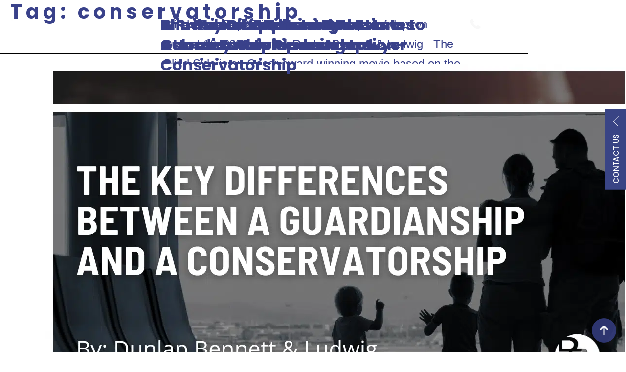

--- FILE ---
content_type: text/html; charset=UTF-8
request_url: https://www.dbllawyers.com/tag/conservatorship/
body_size: 99127
content:
<!doctype html>
<html lang="en-US" >

<head>
	<meta charset="UTF-8" />
<script>
var gform;gform||(document.addEventListener("gform_main_scripts_loaded",function(){gform.scriptsLoaded=!0}),document.addEventListener("gform/theme/scripts_loaded",function(){gform.themeScriptsLoaded=!0}),window.addEventListener("DOMContentLoaded",function(){gform.domLoaded=!0}),gform={domLoaded:!1,scriptsLoaded:!1,themeScriptsLoaded:!1,isFormEditor:()=>"function"==typeof InitializeEditor,callIfLoaded:function(o){return!(!gform.domLoaded||!gform.scriptsLoaded||!gform.themeScriptsLoaded&&!gform.isFormEditor()||(gform.isFormEditor()&&console.warn("The use of gform.initializeOnLoaded() is deprecated in the form editor context and will be removed in Gravity Forms 3.1."),o(),0))},initializeOnLoaded:function(o){gform.callIfLoaded(o)||(document.addEventListener("gform_main_scripts_loaded",()=>{gform.scriptsLoaded=!0,gform.callIfLoaded(o)}),document.addEventListener("gform/theme/scripts_loaded",()=>{gform.themeScriptsLoaded=!0,gform.callIfLoaded(o)}),window.addEventListener("DOMContentLoaded",()=>{gform.domLoaded=!0,gform.callIfLoaded(o)}))},hooks:{action:{},filter:{}},addAction:function(o,r,e,t){gform.addHook("action",o,r,e,t)},addFilter:function(o,r,e,t){gform.addHook("filter",o,r,e,t)},doAction:function(o){gform.doHook("action",o,arguments)},applyFilters:function(o){return gform.doHook("filter",o,arguments)},removeAction:function(o,r){gform.removeHook("action",o,r)},removeFilter:function(o,r,e){gform.removeHook("filter",o,r,e)},addHook:function(o,r,e,t,n){null==gform.hooks[o][r]&&(gform.hooks[o][r]=[]);var d=gform.hooks[o][r];null==n&&(n=r+"_"+d.length),gform.hooks[o][r].push({tag:n,callable:e,priority:t=null==t?10:t})},doHook:function(r,o,e){var t;if(e=Array.prototype.slice.call(e,1),null!=gform.hooks[r][o]&&((o=gform.hooks[r][o]).sort(function(o,r){return o.priority-r.priority}),o.forEach(function(o){"function"!=typeof(t=o.callable)&&(t=window[t]),"action"==r?t.apply(null,e):e[0]=t.apply(null,e)})),"filter"==r)return e[0]},removeHook:function(o,r,t,n){var e;null!=gform.hooks[o][r]&&(e=(e=gform.hooks[o][r]).filter(function(o,r,e){return!!(null!=n&&n!=o.tag||null!=t&&t!=o.priority)}),gform.hooks[o][r]=e)}});
</script>

	<meta name="viewport" content="width=device-width, initial-scale=1" />

		
	
	<meta name='robots' content='noindex, follow' />
<script id="cookieyes" type="text/javascript" src="https://cdn-cookieyes.com/client_data/a565dc1b2ab88c89d8b77466/script.js"></script>
	
	<title>conservatorship Archives - Business &amp; Litigation Lawyers</title>
	<meta property="og:locale" content="en_US" />
	<meta property="og:type" content="article" />
	<meta property="og:title" content="conservatorship Archives - Business &amp; Litigation Lawyers" />
	<meta property="og:url" content="https://www.dbllawyers.com/tag/conservatorship/" />
	<meta property="og:site_name" content="Business &amp; Litigation Lawyers" />
	<meta name="twitter:card" content="summary_large_image" />
	<meta name="twitter:site" content="@dbllawyers" />
	<script type="application/ld+json" class="yoast-schema-graph">{"@context":"https://schema.org","@graph":[{"@type":"CollectionPage","@id":"https://www.dbllawyers.com/tag/conservatorship/","url":"https://www.dbllawyers.com/tag/conservatorship/","name":"conservatorship Archives - Business &amp; Litigation Lawyers","isPartOf":{"@id":"https://www.dbllawyers.com/#website"},"primaryImageOfPage":{"@id":"https://www.dbllawyers.com/tag/conservatorship/#primaryimage"},"image":{"@id":"https://www.dbllawyers.com/tag/conservatorship/#primaryimage"},"thumbnailUrl":"https://www.dbllawyers.com/wp-content/uploads/2023/08/blind-side-1.png","breadcrumb":{"@id":"https://www.dbllawyers.com/tag/conservatorship/#breadcrumb"},"inLanguage":"en-US"},{"@type":"ImageObject","inLanguage":"en-US","@id":"https://www.dbllawyers.com/tag/conservatorship/#primaryimage","url":"https://www.dbllawyers.com/wp-content/uploads/2023/08/blind-side-1.png","contentUrl":"https://www.dbllawyers.com/wp-content/uploads/2023/08/blind-side-1.png","width":1200,"height":628,"caption":"Blindsided: Explaining Conservatorship vs Adoption"},{"@type":"BreadcrumbList","@id":"https://www.dbllawyers.com/tag/conservatorship/#breadcrumb","itemListElement":[{"@type":"ListItem","position":1,"name":"Home","item":"https://www.dbllawyers.com/"},{"@type":"ListItem","position":2,"name":"conservatorship"}]},{"@type":"WebSite","@id":"https://www.dbllawyers.com/#website","url":"https://www.dbllawyers.com/","name":"Dunlap Bennett & Ludwig","description":"Dunlap Bennett &amp; Ludwig","publisher":{"@id":"https://www.dbllawyers.com/#organization"},"potentialAction":[{"@type":"SearchAction","target":{"@type":"EntryPoint","urlTemplate":"https://www.dbllawyers.com/?s={search_term_string}"},"query-input":{"@type":"PropertyValueSpecification","valueRequired":true,"valueName":"search_term_string"}}],"inLanguage":"en-US"},{"@type":"Organization","@id":"https://www.dbllawyers.com/#organization","name":"Dunlap Bennett & Ludwig","alternateName":"DBL Lawyers®","url":"https://www.dbllawyers.com/","logo":{"@type":"ImageObject","inLanguage":"en-US","@id":"https://www.dbllawyers.com/#/schema/logo/image/","url":"https://dbllawyers.com/wp-content/uploads/2024/01/DBLLogo_ColorIcon-2.png","contentUrl":"https://dbllawyers.com/wp-content/uploads/2024/01/DBLLogo_ColorIcon-2.png","width":864,"height":676,"caption":"Dunlap Bennett & Ludwig"},"image":{"@id":"https://www.dbllawyers.com/#/schema/logo/image/"},"sameAs":["https://www.facebook.com/dbllawyers","https://x.com/dbllawyers","https://www.instagram.com/dbl_lawyers/","https://www.linkedin.com/company/dbllawyers","https://www.youtube.com/channel/UCL1n8Wupq5xZA8C74gCcw0w"]}]}</script>
	


<link rel='dns-prefetch' href='//fonts.googleapis.com' />
<link rel="alternate" type="application/rss+xml" title="Business &amp; Litigation Lawyers &raquo; Feed" href="https://www.dbllawyers.com/feed/" />
<link rel="alternate" type="application/rss+xml" title="Business &amp; Litigation Lawyers &raquo; Comments Feed" href="https://www.dbllawyers.com/comments/feed/" />
<style id='wp-img-auto-sizes-contain-inline-css'>
img:is([sizes=auto i],[sizes^="auto," i]){contain-intrinsic-size:3000px 1500px}
/*# sourceURL=wp-img-auto-sizes-contain-inline-css */
</style>

<link rel='stylesheet' id='wp-block-library-css' href='https://www.dbllawyers.com/wp-includes/css/dist/block-library/style.min.css?ver=6.9' media='all' />
<style id='wp-block-library-theme-inline-css'>
.wp-block-audio :where(figcaption){color:#555;font-size:13px;text-align:center}.is-dark-theme .wp-block-audio :where(figcaption){color:#ffffffa6}.wp-block-audio{margin:0 0 1em}.wp-block-code{border:1px solid #ccc;border-radius:4px;font-family:Menlo,Consolas,monaco,monospace;padding:.8em 1em}.wp-block-embed :where(figcaption){color:#555;font-size:13px;text-align:center}.is-dark-theme .wp-block-embed :where(figcaption){color:#ffffffa6}.wp-block-embed{margin:0 0 1em}.blocks-gallery-caption{color:#555;font-size:13px;text-align:center}.is-dark-theme .blocks-gallery-caption{color:#ffffffa6}:root :where(.wp-block-image figcaption){color:#555;font-size:13px;text-align:center}.is-dark-theme :root :where(.wp-block-image figcaption){color:#ffffffa6}.wp-block-image{margin:0 0 1em}.wp-block-pullquote{border-bottom:4px solid;border-top:4px solid;color:currentColor;margin-bottom:1.75em}.wp-block-pullquote :where(cite),.wp-block-pullquote :where(footer),.wp-block-pullquote__citation{color:currentColor;font-size:.8125em;font-style:normal;text-transform:uppercase}.wp-block-quote{border-left:.25em solid;margin:0 0 1.75em;padding-left:1em}.wp-block-quote cite,.wp-block-quote footer{color:currentColor;font-size:.8125em;font-style:normal;position:relative}.wp-block-quote:where(.has-text-align-right){border-left:none;border-right:.25em solid;padding-left:0;padding-right:1em}.wp-block-quote:where(.has-text-align-center){border:none;padding-left:0}.wp-block-quote.is-large,.wp-block-quote.is-style-large,.wp-block-quote:where(.is-style-plain){border:none}.wp-block-search .wp-block-search__label{font-weight:700}.wp-block-search__button{border:1px solid #ccc;padding:.375em .625em}:where(.wp-block-group.has-background){padding:1.25em 2.375em}.wp-block-separator.has-css-opacity{opacity:.4}.wp-block-separator{border:none;border-bottom:2px solid;margin-left:auto;margin-right:auto}.wp-block-separator.has-alpha-channel-opacity{opacity:1}.wp-block-separator:not(.is-style-wide):not(.is-style-dots){width:100px}.wp-block-separator.has-background:not(.is-style-dots){border-bottom:none;height:1px}.wp-block-separator.has-background:not(.is-style-wide):not(.is-style-dots){height:2px}.wp-block-table{margin:0 0 1em}.wp-block-table td,.wp-block-table th{word-break:normal}.wp-block-table :where(figcaption){color:#555;font-size:13px;text-align:center}.is-dark-theme .wp-block-table :where(figcaption){color:#ffffffa6}.wp-block-video :where(figcaption){color:#555;font-size:13px;text-align:center}.is-dark-theme .wp-block-video :where(figcaption){color:#ffffffa6}.wp-block-video{margin:0 0 1em}:root :where(.wp-block-template-part.has-background){margin-bottom:0;margin-top:0;padding:1.25em 2.375em}
/*# sourceURL=/wp-includes/css/dist/block-library/theme.min.css */
</style>
<style id='classic-theme-styles-inline-css'>
/*! This file is auto-generated */
.wp-block-button__link{color:#fff;background-color:#32373c;border-radius:9999px;box-shadow:none;text-decoration:none;padding:calc(.667em + 2px) calc(1.333em + 2px);font-size:1.125em}.wp-block-file__button{background:#32373c;color:#fff;text-decoration:none}
/*# sourceURL=/wp-includes/css/classic-themes.min.css */
</style>
<style id='global-styles-inline-css'>
:root{--wp--preset--aspect-ratio--square: 1;--wp--preset--aspect-ratio--4-3: 4/3;--wp--preset--aspect-ratio--3-4: 3/4;--wp--preset--aspect-ratio--3-2: 3/2;--wp--preset--aspect-ratio--2-3: 2/3;--wp--preset--aspect-ratio--16-9: 16/9;--wp--preset--aspect-ratio--9-16: 9/16;--wp--preset--color--black: #000000;--wp--preset--color--cyan-bluish-gray: #abb8c3;--wp--preset--color--white: #FFFFFF;--wp--preset--color--pale-pink: #f78da7;--wp--preset--color--vivid-red: #cf2e2e;--wp--preset--color--luminous-vivid-orange: #ff6900;--wp--preset--color--luminous-vivid-amber: #fcb900;--wp--preset--color--light-green-cyan: #7bdcb5;--wp--preset--color--vivid-green-cyan: #00d084;--wp--preset--color--pale-cyan-blue: #8ed1fc;--wp--preset--color--vivid-cyan-blue: #0693e3;--wp--preset--color--vivid-purple: #9b51e0;--wp--preset--color--dark-gray: #28303D;--wp--preset--color--gray: #39414D;--wp--preset--color--green: #D1E4DD;--wp--preset--color--blue: #D1DFE4;--wp--preset--color--purple: #D1D1E4;--wp--preset--color--red: #E4D1D1;--wp--preset--color--orange: #E4DAD1;--wp--preset--color--yellow: #EEEADD;--wp--preset--gradient--vivid-cyan-blue-to-vivid-purple: linear-gradient(135deg,rgb(6,147,227) 0%,rgb(155,81,224) 100%);--wp--preset--gradient--light-green-cyan-to-vivid-green-cyan: linear-gradient(135deg,rgb(122,220,180) 0%,rgb(0,208,130) 100%);--wp--preset--gradient--luminous-vivid-amber-to-luminous-vivid-orange: linear-gradient(135deg,rgb(252,185,0) 0%,rgb(255,105,0) 100%);--wp--preset--gradient--luminous-vivid-orange-to-vivid-red: linear-gradient(135deg,rgb(255,105,0) 0%,rgb(207,46,46) 100%);--wp--preset--gradient--very-light-gray-to-cyan-bluish-gray: linear-gradient(135deg,rgb(238,238,238) 0%,rgb(169,184,195) 100%);--wp--preset--gradient--cool-to-warm-spectrum: linear-gradient(135deg,rgb(74,234,220) 0%,rgb(151,120,209) 20%,rgb(207,42,186) 40%,rgb(238,44,130) 60%,rgb(251,105,98) 80%,rgb(254,248,76) 100%);--wp--preset--gradient--blush-light-purple: linear-gradient(135deg,rgb(255,206,236) 0%,rgb(152,150,240) 100%);--wp--preset--gradient--blush-bordeaux: linear-gradient(135deg,rgb(254,205,165) 0%,rgb(254,45,45) 50%,rgb(107,0,62) 100%);--wp--preset--gradient--luminous-dusk: linear-gradient(135deg,rgb(255,203,112) 0%,rgb(199,81,192) 50%,rgb(65,88,208) 100%);--wp--preset--gradient--pale-ocean: linear-gradient(135deg,rgb(255,245,203) 0%,rgb(182,227,212) 50%,rgb(51,167,181) 100%);--wp--preset--gradient--electric-grass: linear-gradient(135deg,rgb(202,248,128) 0%,rgb(113,206,126) 100%);--wp--preset--gradient--midnight: linear-gradient(135deg,rgb(2,3,129) 0%,rgb(40,116,252) 100%);--wp--preset--gradient--purple-to-yellow: linear-gradient(160deg, #D1D1E4 0%, #EEEADD 100%);--wp--preset--gradient--yellow-to-purple: linear-gradient(160deg, #EEEADD 0%, #D1D1E4 100%);--wp--preset--gradient--green-to-yellow: linear-gradient(160deg, #D1E4DD 0%, #EEEADD 100%);--wp--preset--gradient--yellow-to-green: linear-gradient(160deg, #EEEADD 0%, #D1E4DD 100%);--wp--preset--gradient--red-to-yellow: linear-gradient(160deg, #E4D1D1 0%, #EEEADD 100%);--wp--preset--gradient--yellow-to-red: linear-gradient(160deg, #EEEADD 0%, #E4D1D1 100%);--wp--preset--gradient--purple-to-red: linear-gradient(160deg, #D1D1E4 0%, #E4D1D1 100%);--wp--preset--gradient--red-to-purple: linear-gradient(160deg, #E4D1D1 0%, #D1D1E4 100%);--wp--preset--font-size--small: 18px;--wp--preset--font-size--medium: 20px;--wp--preset--font-size--large: 24px;--wp--preset--font-size--x-large: 42px;--wp--preset--font-size--extra-small: 16px;--wp--preset--font-size--normal: 20px;--wp--preset--font-size--extra-large: 40px;--wp--preset--font-size--huge: 96px;--wp--preset--font-size--gigantic: 144px;--wp--preset--spacing--20: 0.44rem;--wp--preset--spacing--30: 0.67rem;--wp--preset--spacing--40: 1rem;--wp--preset--spacing--50: 1.5rem;--wp--preset--spacing--60: 2.25rem;--wp--preset--spacing--70: 3.38rem;--wp--preset--spacing--80: 5.06rem;--wp--preset--shadow--natural: 6px 6px 9px rgba(0, 0, 0, 0.2);--wp--preset--shadow--deep: 12px 12px 50px rgba(0, 0, 0, 0.4);--wp--preset--shadow--sharp: 6px 6px 0px rgba(0, 0, 0, 0.2);--wp--preset--shadow--outlined: 6px 6px 0px -3px rgb(255, 255, 255), 6px 6px rgb(0, 0, 0);--wp--preset--shadow--crisp: 6px 6px 0px rgb(0, 0, 0);}:where(.is-layout-flex){gap: 0.5em;}:where(.is-layout-grid){gap: 0.5em;}body .is-layout-flex{display: flex;}.is-layout-flex{flex-wrap: wrap;align-items: center;}.is-layout-flex > :is(*, div){margin: 0;}body .is-layout-grid{display: grid;}.is-layout-grid > :is(*, div){margin: 0;}:where(.wp-block-columns.is-layout-flex){gap: 2em;}:where(.wp-block-columns.is-layout-grid){gap: 2em;}:where(.wp-block-post-template.is-layout-flex){gap: 1.25em;}:where(.wp-block-post-template.is-layout-grid){gap: 1.25em;}.has-black-color{color: var(--wp--preset--color--black) !important;}.has-cyan-bluish-gray-color{color: var(--wp--preset--color--cyan-bluish-gray) !important;}.has-white-color{color: var(--wp--preset--color--white) !important;}.has-pale-pink-color{color: var(--wp--preset--color--pale-pink) !important;}.has-vivid-red-color{color: var(--wp--preset--color--vivid-red) !important;}.has-luminous-vivid-orange-color{color: var(--wp--preset--color--luminous-vivid-orange) !important;}.has-luminous-vivid-amber-color{color: var(--wp--preset--color--luminous-vivid-amber) !important;}.has-light-green-cyan-color{color: var(--wp--preset--color--light-green-cyan) !important;}.has-vivid-green-cyan-color{color: var(--wp--preset--color--vivid-green-cyan) !important;}.has-pale-cyan-blue-color{color: var(--wp--preset--color--pale-cyan-blue) !important;}.has-vivid-cyan-blue-color{color: var(--wp--preset--color--vivid-cyan-blue) !important;}.has-vivid-purple-color{color: var(--wp--preset--color--vivid-purple) !important;}.has-black-background-color{background-color: var(--wp--preset--color--black) !important;}.has-cyan-bluish-gray-background-color{background-color: var(--wp--preset--color--cyan-bluish-gray) !important;}.has-white-background-color{background-color: var(--wp--preset--color--white) !important;}.has-pale-pink-background-color{background-color: var(--wp--preset--color--pale-pink) !important;}.has-vivid-red-background-color{background-color: var(--wp--preset--color--vivid-red) !important;}.has-luminous-vivid-orange-background-color{background-color: var(--wp--preset--color--luminous-vivid-orange) !important;}.has-luminous-vivid-amber-background-color{background-color: var(--wp--preset--color--luminous-vivid-amber) !important;}.has-light-green-cyan-background-color{background-color: var(--wp--preset--color--light-green-cyan) !important;}.has-vivid-green-cyan-background-color{background-color: var(--wp--preset--color--vivid-green-cyan) !important;}.has-pale-cyan-blue-background-color{background-color: var(--wp--preset--color--pale-cyan-blue) !important;}.has-vivid-cyan-blue-background-color{background-color: var(--wp--preset--color--vivid-cyan-blue) !important;}.has-vivid-purple-background-color{background-color: var(--wp--preset--color--vivid-purple) !important;}.has-black-border-color{border-color: var(--wp--preset--color--black) !important;}.has-cyan-bluish-gray-border-color{border-color: var(--wp--preset--color--cyan-bluish-gray) !important;}.has-white-border-color{border-color: var(--wp--preset--color--white) !important;}.has-pale-pink-border-color{border-color: var(--wp--preset--color--pale-pink) !important;}.has-vivid-red-border-color{border-color: var(--wp--preset--color--vivid-red) !important;}.has-luminous-vivid-orange-border-color{border-color: var(--wp--preset--color--luminous-vivid-orange) !important;}.has-luminous-vivid-amber-border-color{border-color: var(--wp--preset--color--luminous-vivid-amber) !important;}.has-light-green-cyan-border-color{border-color: var(--wp--preset--color--light-green-cyan) !important;}.has-vivid-green-cyan-border-color{border-color: var(--wp--preset--color--vivid-green-cyan) !important;}.has-pale-cyan-blue-border-color{border-color: var(--wp--preset--color--pale-cyan-blue) !important;}.has-vivid-cyan-blue-border-color{border-color: var(--wp--preset--color--vivid-cyan-blue) !important;}.has-vivid-purple-border-color{border-color: var(--wp--preset--color--vivid-purple) !important;}.has-vivid-cyan-blue-to-vivid-purple-gradient-background{background: var(--wp--preset--gradient--vivid-cyan-blue-to-vivid-purple) !important;}.has-light-green-cyan-to-vivid-green-cyan-gradient-background{background: var(--wp--preset--gradient--light-green-cyan-to-vivid-green-cyan) !important;}.has-luminous-vivid-amber-to-luminous-vivid-orange-gradient-background{background: var(--wp--preset--gradient--luminous-vivid-amber-to-luminous-vivid-orange) !important;}.has-luminous-vivid-orange-to-vivid-red-gradient-background{background: var(--wp--preset--gradient--luminous-vivid-orange-to-vivid-red) !important;}.has-very-light-gray-to-cyan-bluish-gray-gradient-background{background: var(--wp--preset--gradient--very-light-gray-to-cyan-bluish-gray) !important;}.has-cool-to-warm-spectrum-gradient-background{background: var(--wp--preset--gradient--cool-to-warm-spectrum) !important;}.has-blush-light-purple-gradient-background{background: var(--wp--preset--gradient--blush-light-purple) !important;}.has-blush-bordeaux-gradient-background{background: var(--wp--preset--gradient--blush-bordeaux) !important;}.has-luminous-dusk-gradient-background{background: var(--wp--preset--gradient--luminous-dusk) !important;}.has-pale-ocean-gradient-background{background: var(--wp--preset--gradient--pale-ocean) !important;}.has-electric-grass-gradient-background{background: var(--wp--preset--gradient--electric-grass) !important;}.has-midnight-gradient-background{background: var(--wp--preset--gradient--midnight) !important;}.has-small-font-size{font-size: var(--wp--preset--font-size--small) !important;}.has-medium-font-size{font-size: var(--wp--preset--font-size--medium) !important;}.has-large-font-size{font-size: var(--wp--preset--font-size--large) !important;}.has-x-large-font-size{font-size: var(--wp--preset--font-size--x-large) !important;}
:where(.wp-block-post-template.is-layout-flex){gap: 1.25em;}:where(.wp-block-post-template.is-layout-grid){gap: 1.25em;}
:where(.wp-block-term-template.is-layout-flex){gap: 1.25em;}:where(.wp-block-term-template.is-layout-grid){gap: 1.25em;}
:where(.wp-block-columns.is-layout-flex){gap: 2em;}:where(.wp-block-columns.is-layout-grid){gap: 2em;}
:root :where(.wp-block-pullquote){font-size: 1.5em;line-height: 1.6;}
/*# sourceURL=global-styles-inline-css */
</style>
<link rel='stylesheet' id='Read More WP-public-css-css' href='https://www.dbllawyers.com/wp-content/plugins/read-more-wp/public/css/read-more-wp-public.css?ver=1.1.6' media='all' />
<link rel='stylesheet' id='style_bookshelf_v1-css' href='https://www.dbllawyers.com/wp-content/plugins/wp_bookshelf/bookshelf/css/bookshelf.css?ver=6.9' media='all' />
<link rel='stylesheet' id='select2-css' href='https://www.dbllawyers.com/wp-content/themes/twenty-twenty-one-child/assets/css/select2.min.css?ver=6.9' media='all' />
<link rel='stylesheet' id='bootstrap-css' href='https://www.dbllawyers.com/wp-content/themes/twenty-twenty-one-child/assets/css/bootstrap.css?ver=6.9' media='all' />
<link rel='stylesheet' id='owl-carousel-css' href='https://www.dbllawyers.com/wp-content/themes/twenty-twenty-one-child/assets/css/owl.carousel.css?ver=6.9' media='all' />
<link rel='stylesheet' id='owl-theme-default-css' href='https://www.dbllawyers.com/wp-content/themes/twenty-twenty-one-child/assets/css/owl.theme.default.css?ver=6.9' media='all' />
<link rel='stylesheet' id='magnific-popup-css' href='https://www.dbllawyers.com/wp-content/themes/twenty-twenty-one-child/assets/css/magnific-popup.css?ver=6.9' media='all' />
<link rel='stylesheet' id='style-css' href='https://www.dbllawyers.com/wp-content/themes/twenty-twenty-one-child/style.css?v=1648309629' media='all' />
<link rel='stylesheet' id='twenty-twenty-one-style-css' href='https://www.dbllawyers.com/wp-content/themes/twentytwentyone/style.css?ver=1.1.0' media='all' />
<style id='twenty-twenty-one-style-inline-css'>
:root{--global--color-background: #ffffff;--global--color-primary: #000;--global--color-secondary: #000;--button--color-background: #000;--button--color-text-hover: #000;}
/*# sourceURL=twenty-twenty-one-style-inline-css */
</style>
<link rel='stylesheet' id='elementor-frontend-css' href='https://www.dbllawyers.com/wp-content/plugins/elementor/assets/css/frontend.min.css?ver=3.34.1' media='all' />
<link rel='stylesheet' id='widget-heading-css' href='https://www.dbllawyers.com/wp-content/plugins/elementor/assets/css/widget-heading.min.css?ver=3.34.1' media='all' />
<link rel='stylesheet' id='widget-image-css' href='https://www.dbllawyers.com/wp-content/plugins/elementor/assets/css/widget-image.min.css?ver=3.34.1' media='all' />
<link rel='stylesheet' id='e-popup-css' href='https://www.dbllawyers.com/wp-content/plugins/elementor-pro/assets/css/conditionals/popup.min.css?ver=3.34.0' media='all' />
<link rel='stylesheet' id='elementor-post-572-css' href='https://www.dbllawyers.com/wp-content/uploads/elementor/css/post-572.css?ver=1768255777' media='all' />
<link rel='stylesheet' id='font-awesome-5-all-css' href='https://www.dbllawyers.com/wp-content/plugins/elementor/assets/lib/font-awesome/css/all.min.css?ver=3.34.1' media='all' />
<link rel='stylesheet' id='font-awesome-4-shim-css' href='https://www.dbllawyers.com/wp-content/plugins/elementor/assets/lib/font-awesome/css/v4-shims.min.css?ver=3.34.1' media='all' />
<link rel='stylesheet' id='elementor-post-839-css' href='https://www.dbllawyers.com/wp-content/uploads/elementor/css/post-839.css?ver=1768255777' media='all' />
<link rel='stylesheet' id='elementor-post-836-css' href='https://www.dbllawyers.com/wp-content/uploads/elementor/css/post-836.css?ver=1768255777' media='all' />
<link rel='stylesheet' id='elementor-gf-poppins-css' href='https://fonts.googleapis.com/css?family=Poppins:100,100italic,200,200italic,300,300italic,400,400italic,500,500italic,600,600italic,700,700italic,800,800italic,900,900italic&#038;display=swap' media='all' />
<script src="https://www.dbllawyers.com/wp-includes/js/jquery/jquery.min.js?ver=3.7.1" id="jquery-core-js"></script>
<script src="https://www.dbllawyers.com/wp-includes/js/jquery/jquery-migrate.min.js?ver=3.4.1" id="jquery-migrate-js"></script>
<script src="https://www.dbllawyers.com/wp-content/plugins/read-more-wp/public/js/read-more-wp-public.js?ver=1.1.6" id="Read More WP-public-js-js"></script>
<script src="https://www.dbllawyers.com/wp-content/plugins/wp_bookshelf/bookshelf/js/bookshelf.js?ver=6.9" id="bookshelf_v1-js"></script>
<script src="https://www.dbllawyers.com/wp-content/plugins/wp_bookshelf/bookshelf/js/magnific.js?ver=6.9" id="magnific_v1-js"></script>
<script src="https://www.dbllawyers.com/wp-content/themes/twenty-twenty-one-child/assets/js/bootstrap.bundle.js?ver=6.9" id="bootstrap-bundle-js"></script>
<script src="https://www.dbllawyers.com/wp-content/themes/twenty-twenty-one-child/assets/js/bootstrap.js?ver=6.9" id="bootstrap-js"></script>
<script src="https://www.dbllawyers.com/wp-content/themes/twenty-twenty-one-child/assets/js/custom.js?v=287329052&amp;ver=6.9" id="custom-js"></script>
<script src="https://www.dbllawyers.com/wp-content/plugins/elementor/assets/lib/font-awesome/js/v4-shims.min.js?ver=3.34.1" id="font-awesome-4-shim-js"></script>


<script async src="https://www.googletagmanager.com/gtag/js?id=AW-993808954"></script>
<script>
  window.dataLayer = window.dataLayer || [];
  function gtag(){dataLayer.push(arguments);}
  gtag('js', new Date());
 
  gtag('config', 'AW-993808954');
</script>


<script>
function gtag_report_conversion(url) {

  var callback = function () {
    if (typeof(url) != 'undefined') {
      window.location = url;
    }
  };
  gtag('event', 'conversion', {
      'send_to': 'AW-993808954/6hgwCIjV3ZYaELqk8dkD',
      'event_callback': callback
  });
  return false;
}
</script>


<script>
  document.addEventListener('DOMContentLoaded', function() {
    const trackableElements = document.querySelectorAll('.track-click');

    trackableElements.forEach(function(element) {
      element.addEventListener('click', function() {
        // Call the conversion function
        gtag_report_conversion();
      });
    });
  });
</script>

			<style>
				.e-con.e-parent:nth-of-type(n+4):not(.e-lazyloaded):not(.e-no-lazyload),
				.e-con.e-parent:nth-of-type(n+4):not(.e-lazyloaded):not(.e-no-lazyload) * {
					background-image: none !important;
				}
				@media screen and (max-height: 1024px) {
					.e-con.e-parent:nth-of-type(n+3):not(.e-lazyloaded):not(.e-no-lazyload),
					.e-con.e-parent:nth-of-type(n+3):not(.e-lazyloaded):not(.e-no-lazyload) * {
						background-image: none !important;
					}
				}
				@media screen and (max-height: 640px) {
					.e-con.e-parent:nth-of-type(n+2):not(.e-lazyloaded):not(.e-no-lazyload),
					.e-con.e-parent:nth-of-type(n+2):not(.e-lazyloaded):not(.e-no-lazyload) * {
						background-image: none !important;
					}
				}
			</style>
			<style id="custom-background-css">
body.custom-background { background-color: #ffffff; }
</style>
	
<script async src="https://www.googletagmanager.com/gtag/js?id=G-VKTNJ38ZDE"></script>
<script>
  window.dataLayer = window.dataLayer || [];
  function gtag(){dataLayer.push(arguments);}
  gtag('js', new Date());

  gtag('config', 'G-VKTNJ38ZDE');
</script><link rel="icon" href="https://www.dbllawyers.com/wp-content/uploads/2022/12/cropped-dbl-icon-32x32.png" sizes="32x32" />
<link rel="icon" href="https://www.dbllawyers.com/wp-content/uploads/2022/12/cropped-dbl-icon-192x192.png" sizes="192x192" />
<link rel="apple-touch-icon" href="https://www.dbllawyers.com/wp-content/uploads/2022/12/cropped-dbl-icon-180x180.png" />
<meta name="msapplication-TileImage" content="https://www.dbllawyers.com/wp-content/uploads/2022/12/cropped-dbl-icon-270x270.png" />
		<style id="wp-custom-css">
			.dbl-free-resource input {
	background: transparent;
    border-bottom: 1px solid white !important;
}

.dbl-free-resource input::placeholder {
	color: white !important;
}

.dbl-free-resource button:not(:hover):not(:active):not(.has-background) {
	background-color: #C4C4C4 !important;
}
.learnmoretn a.elementor-button-link:focus:not(.wp-block-button__link):not(.wp-block-file__button) {
	background: #39418A !important;
}

.gform_wrapper.gravity-theme .webinarform .gfield input {
	background: transparent;
	border-top: none;
	border-left: none;
	border-right: none;
    border-bottom: 1px solid white !important;
	color:#fff !important;
}

.gform_wrapper.gravity-theme .webinarform .gfield input::placeholder {
	color:#adb0ce;
}

.gform_wrapper.gravity-theme .webinarform .gform_footer input[type=submit] {
	margin: 0 auto;
    font-family: "Poppins", Sans-serif;
    font-weight: bold; 
    border: none;
    font-size: 17px;
    padding: 12px 25px;
    border-radius: 4px;
		color:#fff;
    background-color: #C4C4C4;
}
.gform_wrapper.gravity-theme .webinarform .gform_footer input[type=submit]:hover {
	background-color:#6EC1E4;
	color:#fff;
}
.select2-container--default .season-dropdown .select2-results > .select2-results__options {
	max-height: 300px;
}
.video-carousel .elementor-carousel-image {
	padding-top: 56% !important;
  }
.elementor-skin-carousel.video-carousel .elementor-main-swiper, .elementor-skin-coverflow.video-carousel .elementor-main-swiper {
	height: auto;
}	
 @media only screen and (max-width: 767px) {
	 .hide-on-mobile {
		 display:none;
	 }
}

/******************************
 * Miscellaneous styles added by
 * Aaron Bolton on behalf of
 * CC&A Strategic Media 
 * 
 * Date added: 06/13/2024
 * Date last edited: 04/18/2025
 * ****************************/
nav .rightmenubar .item-border{
	max-width: 400px;
	padding: 6px 8px;
	border: 4px solid #ffffff;
	text-align: center;
}
nav .rightmenubar .item-border a{
	font-size: 21px !important;
}
ul.arrow-icons li{
	position: relative;
}
/* ul.arrow-icons li:before{
	content: "\f0da";
	font-family: "Font Awesome 6 Free";
    font-weight: 900;
	font-size: 20px;
	color: #9ca0c2;
	position: absolute;
	top: 0;
	left: -16px;
} */
button:not(:hover):not(:active):not(.has-background).cky-btn{
	border-color: #39428A !important;
	color: #39428A !important;
}
button:not(:hover):not(:active):not(.has-background).cky-btn-accept{
	background-color: #39428A !important;
	color: #ffffff !important;
}
button:not(:active):not(.has-background).cky-btn:hover{
	border-color: #39428A!important;
	color: #39428A !important;
}
button:not(:active):not(.has-background).cky-btn-accept:hover{
	background-color: #39428A!important;
	color: #ffffff !important;
}

.rmwp-button-wrap{
	text-align: center;
	display: block;
}
.rmwp-button-wrap button{
	color: #39418a !important;
	border-color: #39418a;
	font-size: 24px;
	margin: 10px 0 0 0;
	padding: 8px 30px;
	border-radius: 50px;
}
.home .banner .title h1 {
	text-shadow: 2px 2px 2px #0009;
}
@media (max-width: 767px){
/* 	.home #page .banner{
		background-image: url("https://dbllawyers.com/wp-content/uploads/2025/05/home-page-cover1.jpg") !important;
	} */
	.practices-template .banner{
		background-image: url("https://dbllawyers.com/wp-content/uploads/2025/04/dblbanner1-mobile-2.jpg") !important;
	}
	.industries-template .banner{
		background-image: url("https://dbllawyers.com/wp-content/uploads/2025/04/dblbanner2-mobile-2.jpg") !important;
	}
}
/******************************
 * End miscellaneous styles.
 * ****************************/
/******************************
 * Styles inlined from custom.css
 * Date last edited: 04/18/2025
 * ****************************/
.search-section .filter-title h4{
	font-family: 'Poppins';
	font-style: normal;
	font-weight: 300;
	font-size: 14px;
	line-height: 21px;
	text-transform: uppercase;
	color: #39418A;
	padding: 30px 0px 0px 0px;
    text-align: center;
}
.search-section .ln-latters{
	font-family: 'Poppins';
	font-style: normal;
	font-weight: 700;
	font-size: 20px;
	line-height: 51px;
	text-align: center;
	color: #39418A;
	letter-spacing: 5px;
}
.search-result{
	background: #39418A;
	padding: 55px 0px 30px;
}
.search-result .search-title h1{
    text-align: center;
    font-family: 'Poppins';
    font-style: normal;
    font-weight: 700;
    font-size: 40px;
    line-height: 54px;
    letter-spacing: 8px;
    text-transform: uppercase;
    color: #FFFFFF;
}
.search-result p{
	font-family: 'Poppins';
	font-style: normal;
	font-weight: 300;
	font-size: 14px;
	line-height: 21px;
	text-transform: uppercase;
	color: #FFFFFF;
	text-align: center;
}
.search-result div + p{margin-bottom: 16px}
.attorneys-box h3.title {
    font-weight: 400;
    font-size: 15px;
    line-height: 20px;
    letter-spacing: 2.5px;
    text-transform: uppercase;
    color: #000000;
    margin-top: 16px;
}
.attorneys-box span, .attorneys-box span a {
    font-size: 16px;
    line-height: 28px;
    color: #39418A;
    display: block;
}
.attorneys-box img {
    height: 250px;
    width: 100%;
    object-fit: cover;
}
.attorneys-box {
    margin-bottom: 50px;
}
.featured-blog-wrapper-mian {
	margin-bottom: 40px;
}
/******************************
 * End inlined from custom.css
 * ****************************/
.ginput_container.ginput_container_consent {
	display: flex;
}
.ginput_container_consent input {
	flex: 0 0 18px;
	border: none;
	height: 18px;
	margin-right: 10px;
	position: relative;
	top: 3px;
}
.privacy-policy-req {
	color: #fff;
	/* font-size: 7px !important; */
}
.ginput_container_consent a {
	color: #fff;
	text-decoration: underline;
}
.privacy-policy-req .ginput_container_consent .gfield_required.gfield_required_text {
	display: none ;
}
.gform-field-label.gform-field-label--type-inline.gfield_consent_label {
	font-size: 16px;
}
#input_3_10_1 {
	border: 1px solid #38438A;
}
#field_3_10 .gform-field-label.gform-field-label--type-inline.gfield_consent_label, #field_3_10 .gform-field-label.gform-field-label--type-inline.gfield_consent_label a {
	font-size: 15px;
	color: rgba(0, 0, 0, 0.5);
}
#field_18_6 .gform-field-label.gform-field-label--type-inline.gfield_consent_label, #field_18_6 .gform-field-label.gform-field-label--type-inline.gfield_consent_label a {
	color: #000;
}
#input_18_6_1 {
	border: 1px solid #39418A !important;
}
#field_1_10 .gform-field-label.gform-field-label--type-inline.gfield_consent_label, #field_1_10 .gform-field-label.gform-field-label--type-inline.gfield_consent_label a {
	color: rgba(0, 0, 0, 0.5);
}
.gform_wrapper.gravity-theme [aria-invalid="true"] + label.gfield_consent_label {
	color: inherit;
}
.over-list .full-width li {
	display: block;
}
.over-list .full-width {
	display: flex;
	flex-wrap: wrap;
	flex-direction: column;
}		</style>
			
	<link rel="preconnect" href="https://fonts.googleapis.com">
	<link rel="preconnect" href="https://fonts.gstatic.com" crossorigin>
	<link href="https://fonts.googleapis.com/css2?family=Poppins:ital,wght@0,400;0,700;0,900;1,400&display=swap" rel="stylesheet">

	<script src="https://code.jquery.com/jquery-3.6.0.js" integrity="sha256-H+K7U5CnXl1h5ywQfKtSj8PCmoN9aaq30gDh27Xc0jk=" crossorigin="anonymous"></script>
	<script src="https://www.dbllawyers.com/wp-content/themes/twenty-twenty-one-child/assets/js/select2.min.js"></script>
	<script src="https://www.dbllawyers.com/wp-content/themes/twenty-twenty-one-child/assets/js/owl.carousel.js"></script>
	<script src="https://www.dbllawyers.com/wp-content/themes/twenty-twenty-one-child/assets/js/jquery.magnific-popup.js"></script>

	
	

</head>

<body class="archive tag tag-conservatorship tag-779 custom-background wp-custom-logo wp-embed-responsive wp-theme-twentytwentyone wp-child-theme-twenty-twenty-one-child is-light-theme has-background-white no-js hfeed has-main-navigation elementor-default elementor-kit-572">
		



	<div id="page" class="site">
				<header>
			<div class="row">

				<div class="col-md-3 col-sm-12 site-branding">
											<div class="site-logo"><a href="https://www.dbllawyers.com"><picture class="attachment-medium size-medium" decoding="async" style="width:100%;height:31.03%;max-width:174px;">
<source type="image/webp" srcset="https://www.dbllawyers.com/wp-content/uploads/2022/05/logo-footer-1.png.webp"/>
<img width="174" height="54" src="https://www.dbllawyers.com/wp-content/uploads/2022/05/logo-footer-1.png" alt="" decoding="async"/>
</picture>
</a></div>
									</div>

									<nav id="site-navigation" class="col-md-6 col-sm-12 primary-navigation" aria-label="Primary menu">
						<div class="menu-button-container">
							<button id="primary-mobile-menu" class="button" aria-controls="primary-menu-list" aria-expanded="false">
								<span class="dropdown-icon open">Menu									<svg class="svg-icon" width="24" height="24" aria-hidden="true" role="img" focusable="false" viewBox="0 0 24 24" fill="none" xmlns="http://www.w3.org/2000/svg"><path fill-rule="evenodd" clip-rule="evenodd" d="M4.5 6H19.5V7.5H4.5V6ZM4.5 12H19.5V13.5H4.5V12ZM19.5 18H4.5V19.5H19.5V18Z" fill="currentColor"/></svg>								</span>
								<span class="dropdown-icon close">Close									<svg class="svg-icon" width="24" height="24" aria-hidden="true" role="img" focusable="false" viewBox="0 0 24 24" fill="none" xmlns="http://www.w3.org/2000/svg"><path fill-rule="evenodd" clip-rule="evenodd" d="M12 10.9394L5.53033 4.46973L4.46967 5.53039L10.9393 12.0001L4.46967 18.4697L5.53033 19.5304L12 13.0607L18.4697 19.5304L19.5303 18.4697L13.0607 12.0001L19.5303 5.53039L18.4697 4.46973L12 10.9394Z" fill="currentColor"/></svg>								</span>
							</button>
						</div>
						<div class="primary-menu-container"><ul id="primary-menu-list" class="menu-wrapper"><li id="menu-item-754" class="practices-menu menu-item menu-item-type-custom menu-item-object-custom menu-item-754"><a href="/practices">Practices</a></li>
<li id="menu-item-753" class="attorney-menu menu-item menu-item-type-custom menu-item-object-custom menu-item-753"><a href="/attorneys">Professionals</a></li>
<li id="menu-item-752" class="industries-menu menu-item menu-item-type-custom menu-item-object-custom menu-item-752"><a href="/industries">Industries</a></li>
</ul></div>					</nav>
				
				<div class="col-md-3 col-sm-12 site-contact">

					
					<div class="number">
													<span class="phone-icon"><img class="phone-icon-top" src="https://www.dbllawyers.com/wp-content/themes/twenty-twenty-one-child/assets/img/header-phone.svg" alt="telephone icon"></span>
							<a class="phone-num track-click" href="tel:800.747.9354">800.747.9354</a>
												<div class="offcanvas-menu">
							<label for="toogle-menu-right-sidebar" id="right-popup-hamburger" class="toogle-open"><span></span></label>
						</div>


					</div>


				</div>

			</div>
		</header>
		<div class="offcanvas-menu left-side-popup">
			<input type="checkbox" id="toogle-menu" />
			<nav>
				<div class="menu-tog-cont">
					<div class="left-side-menu">
						<div class="close-bar">
							<label for="toogle-menu" class="toogle-close">
								<span></span>
							</label>
						</div>
						<ul class="side-menu">
															<li  class="active"  id="right-menu-1">
									<a href="javascript:void(0)">Practices</a>

								</li>
															<li  id="right-menu-2">
									<a href="javascript:void(0)">Professionals</a>

								</li>
															<li  id="right-menu-3">
									<a href="javascript:void(0)">Industries</a>

								</li>
													</ul>
									<div class="left-side-footer">
				<p>FOLLOW US ON:</p>
				<div class="social-icon">
					<a href="https://www.facebook.com/pages/DBL-Lawyers/1520351054899109" target="_blank" class="visible-desktop-sc"><i class="fa-brands fa-facebook"></i></a>
					<a href="https://www.facebook.com/pages/DBL-Lawyers/1520351054899109" class="visible-mob-sc"><i class="fa-brands fa-facebook"></i></a>

					<a href="https://www.instagram.com/dbl_lawyers/" target="_blank" class="visible-desktop-sc"><i class="fa-brands fa-instagram"></i></a>
					<a href="https://www.instagram.com/dbl_lawyers/" class="visible-mob-sc"><i class="fa-brands fa-instagram"></i></a>

					<a href="https://www.youtube.com/channel/UCL1n8Wupq5xZA8C74gCcw0w" target="_blank" class="visible-desktop-sc"><i class="fa-brands fa-youtube"></i></a>
					<a href="https://www.youtube.com/channel/UCL1n8Wupq5xZA8C74gCcw0w" class="visible-mob-sc"><i class="fa-brands fa-youtube"></i></a>

					<a href="https://twitter.com/DBLLawyers" target="_blank" class="visible-desktop-sc"><i class="fa-brands fa-twitter"></i></a>
					<a href="https://twitter.com/DBLLawyers" class="visible-mob-sc"><i class="fa-brands fa-twitter"></i></a>

					<a href="https://www.linkedin.com/company/dbllawyers" target="_blank" class="visible-desktop-sc"><i class="fa-brands fa-linkedin-in"></i></a>
					<a href="https://www.linkedin.com/company/dbllawyers" class="visible-mob-sc"><i class="fa-brands fa-linkedin-in"></i></a>

				</div>
			</div>
							</div>
					<div class="right-side-menu">
						<div class="right-first-menu">
							<div class="accordion accordion-flush" id="accordionFlushExample">
										<div class="accordion-menu" style='order:1'>
			<div class="accordion-item">

				<h2 class="accordion-header" id="flush-heading-218">
					<button class="accordion-button collapsed" type="button" data-bs-toggle="collapse" data-bs-target="#flush-collapse-218" aria-expanded="false" aria-controls="flush-collapse-218"><a href="https://www.dbllawyers.com/practices/corporate-transactions-and-finance/">Corporate Transactions &#038; Finance</a><span class="pls-minus"></span>
					</button>
				</h2>

				<div id="flush-collapse-218" class="accordion-collapse collapse flush-collapse-218" aria-labelledby="flush-heading-218" data-bs-parent="#flush-heading-218">
					<div class="accordion-body">
						<div class="right-sub-menu">
							<ul>
                                <li><a href="https://www.dbllawyers.com/practices/corporate-transactions-and-finance/">Overview</a></li>
																	<li><a href="https://www.dbllawyers.com/practices/corporate-transactions-and-finance/business-formation-startups/">Business Formation, Startups, and Entrepreneurs</a></li>

																	<li><a href="https://www.dbllawyers.com/practices/corporate-transactions-and-finance/business-contracts/">Contracts</a></li>

																	<li><a href="https://www.dbllawyers.com/practices/corporate-transactions-and-finance/creditors-rights/">Creditor’s Rights &#038; Corporate Insolvency</a></li>

																	<li><a href="https://www.dbllawyers.com/practices/corporate-transactions-and-finance/cross-border-transactions/">Cross Border Transactions</a></li>

																	<li><a href="https://www.dbllawyers.com/practices/corporate-transactions-and-finance/finance-venture-capital/">Finance &#038; Venture Capital</a></li>

																	<li><a href="https://www.dbllawyers.com/practices/corporate-transactions-and-finance/franchise/">Franchise</a></li>

																	<li><a href="https://www.dbllawyers.com/practices/corporate-transactions-and-finance/mergers-acquisitions/">Mergers &#038; Acquisitions</a></li>

																	<li><a href="https://www.dbllawyers.com/practices/corporate-transactions-and-finance/sba-lending/">SBA Lending</a></li>

								

							</ul>
						</div>
					</div>
				</div>



			</div>
		</div>
			<div class="accordion-menu" style='order:3'>
			<div class="accordion-item">

				<h2 class="accordion-header" id="flush-heading-13880">
					<button class="accordion-button collapsed" type="button" data-bs-toggle="collapse" data-bs-target="#flush-collapse-13880" aria-expanded="false" aria-controls="flush-collapse-13880"><a href="https://www.dbllawyers.com/practices/data-security-and-compliance/">Data Security and Compliance</a><span class="pls-minus"></span>
					</button>
				</h2>

				<div id="flush-collapse-13880" class="accordion-collapse collapse flush-collapse-13880" aria-labelledby="flush-heading-13880" data-bs-parent="#flush-heading-13880">
					<div class="accordion-body">
						<div class="right-sub-menu">
							<ul>
                                <li><a href="https://www.dbllawyers.com/practices/data-security-and-compliance/">Overview</a></li>
																	<li><a href="https://www.dbllawyers.com/practices/data-security-and-compliance/artificial-intelligence/">Artificial Intelligence</a></li>

																	<li><a href="https://www.dbllawyers.com/practices/data-security-and-compliance/compliance-program-development/">Compliance Program Development</a></li>

																	<li><a href="https://www.dbllawyers.com/practices/data-security-and-compliance/cyber-incident-preparedness-reaction-and-defense/">Cyber Incident Preparedness, Reaction, and Defense</a></li>

																	<li><a href="https://www.dbllawyers.com/practices/data-security-and-compliance/privacy-impact-assessments/">Privacy Impact Assessments</a></li>

																	<li><a href="https://www.dbllawyers.com/practices/data-security-and-compliance/regulatory-advice-and-guidance/">Regulatory Advice and Guidance</a></li>

																	<li><a href="https://www.dbllawyers.com/practices/data-security-and-compliance/risk-management-and-governance/">Risk Management and Governance</a></li>

																	<li><a href="https://www.dbllawyers.com/practices/data-security-and-compliance/security-awareness-training-and-exercises/">Security Awareness Training and Exercises</a></li>

																	<li><a href="https://www.dbllawyers.com/practices/data-security-and-compliance/website-development-compliance/">Website Development Compliance</a></li>

								

							</ul>
						</div>
					</div>
				</div>



			</div>
		</div>
			<div class="accordion-menu" style='order:5'>
			<div class="accordion-item">

				<h2 class="accordion-header" id="flush-heading-206">
					<button class="accordion-button collapsed" type="button" data-bs-toggle="collapse" data-bs-target="#flush-collapse-206" aria-expanded="false" aria-controls="flush-collapse-206"><a href="https://www.dbllawyers.com/practices/employment/">Employment</a><span class="pls-minus"></span>
					</button>
				</h2>

				<div id="flush-collapse-206" class="accordion-collapse collapse flush-collapse-206" aria-labelledby="flush-heading-206" data-bs-parent="#flush-heading-206">
					<div class="accordion-body">
						<div class="right-sub-menu">
							<ul>
                                <li><a href="https://www.dbllawyers.com/practices/employment/">Overview</a></li>
																	<li><a href="https://www.dbllawyers.com/practices/employment/anti-discrimination-compliance/">Anti-Discrimination Compliance</a></li>

																	<li><a href="https://www.dbllawyers.com/practices/employment/counseling-compliance-training/">Counseling &#038; Compliance Training</a></li>

																	<li><a href="https://www.dbllawyers.com/practices/employment/employment-agreements/">Employment Agreements</a></li>

																	<li><a href="https://www.dbllawyers.com/practices/employment/federal-flsa-state-wage-payment-law-compliance/">Federal (FLSA) &#038; State Wage Payment Law Compliance</a></li>

																	<li><a href="https://www.dbllawyers.com/practices/employment/non-compete-agreements/">Non-Compete Agreements</a></li>

								

							</ul>
						</div>
					</div>
				</div>



			</div>
		</div>
			<div class="accordion-menu" style='order:7'>
			<div class="accordion-item">

				<h2 class="accordion-header" id="flush-heading-148">
					<button class="accordion-button collapsed" type="button" data-bs-toggle="collapse" data-bs-target="#flush-collapse-148" aria-expanded="false" aria-controls="flush-collapse-148"><a href="https://www.dbllawyers.com/practices/regulatory-government/">Government &#038; Regulatory</a><span class="pls-minus"></span>
					</button>
				</h2>

				<div id="flush-collapse-148" class="accordion-collapse collapse flush-collapse-148" aria-labelledby="flush-heading-148" data-bs-parent="#flush-heading-148">
					<div class="accordion-body">
						<div class="right-sub-menu">
							<ul>
                                <li><a href="https://www.dbllawyers.com/practices/regulatory-government/">Overview</a></li>
																	<li><a href="https://www.dbllawyers.com/practices/regulatory-government/audits-internal-investigations/">Audits &#038; Internal Investigations</a></li>

																	<li><a href="https://www.dbllawyers.com/practices/regulatory-government/crisis-management/">Crisis Management</a></li>

																	<li><a href="https://www.dbllawyers.com/practices/regulatory-government/government-regulatory-disputes/">Government &#038; Regulatory Disputes</a></li>

																	<li><a href="https://www.dbllawyers.com/practices/regulatory-government/government-contracts/">Government Contracts</a></li>

																	<li><a href="https://www.dbllawyers.com/practices/regulatory-government/international-trade/">International Trade &#038; U.S. Export Controls</a></li>

																	<li><a href="https://www.dbllawyers.com/practices/regulatory-government/political-election-law/">Political &#038; Election Law</a></li>

																	<li><a href="https://www.dbllawyers.com/practices/regulatory-government/regulatory-compliance/">Regulatory Compliance</a></li>

																	<li><a href="https://www.dbllawyers.com/practices/regulatory-government/security-clearance/">Security Clearance</a></li>

																	<li><a href="https://www.dbllawyers.com/practices/regulatory-government/white-collar-crime-defense/">White-Collar Crime Defense</a></li>

								

							</ul>
						</div>
					</div>
				</div>



			</div>
		</div>
			<div class="accordion-menu" style='order:9'>
			<div class="accordion-item">

				<h2 class="accordion-header" id="flush-heading-205">
					<button class="accordion-button collapsed" type="button" data-bs-toggle="collapse" data-bs-target="#flush-collapse-205" aria-expanded="false" aria-controls="flush-collapse-205"><a href="https://www.dbllawyers.com/practices/immigration/">Immigration</a><span class="pls-minus"></span>
					</button>
				</h2>

				<div id="flush-collapse-205" class="accordion-collapse collapse flush-collapse-205" aria-labelledby="flush-heading-205" data-bs-parent="#flush-heading-205">
					<div class="accordion-body">
						<div class="right-sub-menu">
							<ul>
                                <li><a href="https://www.dbllawyers.com/practices/immigration/">Overview</a></li>
																	<li><a href="https://www.dbllawyers.com/practices/immigration/business-investor-family-immigration-non-immigrant-and-immigrant/">Business, Investor &#038; Family Immigration, Non-Immigrant &#038; Immigrant Visas</a></li>

																	<li><a href="https://www.dbllawyers.com/practices/immigration/general-immigration/">General Immigration</a></li>

								

							</ul>
						</div>
					</div>
				</div>



			</div>
		</div>
			<div class="accordion-menu" style='order:2'>
			<div class="accordion-item">

				<h2 class="accordion-header" id="flush-heading-198">
					<button class="accordion-button collapsed" type="button" data-bs-toggle="collapse" data-bs-target="#flush-collapse-198" aria-expanded="false" aria-controls="flush-collapse-198"><a href="https://www.dbllawyers.com/practices/intellectual-property/">Intellectual Property</a><span class="pls-minus"></span>
					</button>
				</h2>

				<div id="flush-collapse-198" class="accordion-collapse collapse flush-collapse-198" aria-labelledby="flush-heading-198" data-bs-parent="#flush-heading-198">
					<div class="accordion-body">
						<div class="right-sub-menu">
							<ul>
                                <li><a href="https://www.dbllawyers.com/practices/intellectual-property/">Overview</a></li>
																	<li><a href="https://www.dbllawyers.com/practices/intellectual-property/copyrights/">Copyrights</a></li>

																	<li><a href="https://www.dbllawyers.com/practices/intellectual-property/patent-and-trademark-infringement-protection/">Patent &#038; Trademark Infringement Protection | Global eCommerce and Digital Marketplace E-Sellers</a></li>

																	<li><a href="https://www.dbllawyers.com/practices/intellectual-property/patents/">Patents</a></li>

																	<li><a href="https://www.dbllawyers.com/practices/intellectual-property/technology-transactions-licensing/">Technology Transactions &#038; Licensing</a></li>

																	<li><a href="https://www.dbllawyers.com/practices/intellectual-property/trade-secrets/">Trade Secrets</a></li>

																	<li><a href="https://www.dbllawyers.com/practices/intellectual-property/trademarks/">Trademarks</a></li>

								

							</ul>
						</div>
					</div>
				</div>



			</div>
		</div>
			<div class="accordion-menu" style='order:4'>
			<div class="accordion-item">

				<h2 class="accordion-header" id="flush-heading-173">
					<button class="accordion-button collapsed" type="button" data-bs-toggle="collapse" data-bs-target="#flush-collapse-173" aria-expanded="false" aria-controls="flush-collapse-173"><a href="https://www.dbllawyers.com/practices/litigation-disputes/">Litigation &#038; Disputes</a><span class="pls-minus"></span>
					</button>
				</h2>

				<div id="flush-collapse-173" class="accordion-collapse collapse flush-collapse-173" aria-labelledby="flush-heading-173" data-bs-parent="#flush-heading-173">
					<div class="accordion-body">
						<div class="right-sub-menu">
							<ul>
                                <li><a href="https://www.dbllawyers.com/practices/litigation-disputes/">Overview</a></li>
																	<li><a href="https://www.dbllawyers.com/practices/litigation-disputes/appellate-practice/">Appellate Practice</a></li>

																	<li><a href="https://www.dbllawyers.com/practices/litigation-disputes/arbitration-mediation/">Arbitration &#038; Mediation</a></li>

																	<li><a href="https://www.dbllawyers.com/practices/litigation-disputes/commercial-disputes/">Commercial Disputes</a></li>

																	<li><a href="https://www.dbllawyers.com/practices/litigation-disputes/construction-disputes/">Construction Disputes</a></li>

																	<li><a href="https://www.dbllawyers.com/practices/litigation-disputes/defamation/">Defamation</a></li>

																	<li><a href="https://www.dbllawyers.com/practices/litigation-disputes/employment-disputes/">Employment Disputes</a></li>

																	<li><a href="https://www.dbllawyers.com/practices/litigation-disputes/estate-probate-litigation/">Estate &#038; Probate Litigation</a></li>

																	<li><a href="https://www.dbllawyers.com/practices/litigation-disputes/government-regulatory-disputes/">Government &#038; Regulatory Disputes</a></li>

																	<li><a href="https://www.dbllawyers.com/practices/litigation-disputes/intellectual-property-disputes/">Intellectual Property Disputes</a></li>

																	<li><a href="https://www.dbllawyers.com/practices/litigation-disputes/internet-domain-disputes/">Internet &#038; Domain Disputes</a></li>

																	<li><a href="https://www.dbllawyers.com/practices/litigation-disputes/local-counsel-pro-hac-vice/">Local Counsel &#038; Pro Hac Vice</a></li>

																	<li><a href="https://www.dbllawyers.com/practices/litigation-disputes/product-liability/">Product Liability</a></li>

																	<li><a href="https://www.dbllawyers.com/practices/litigation-disputes/real-estate-disputes/">Real Estate Disputes</a></li>

								

							</ul>
						</div>
					</div>
				</div>



			</div>
		</div>
			<div class="accordion-menu" style='order:6'>
			<div class="accordion-item">

				<h2 class="accordion-header" id="flush-heading-126">
					<button class="accordion-button collapsed" type="button" data-bs-toggle="collapse" data-bs-target="#flush-collapse-126" aria-expanded="false" aria-controls="flush-collapse-126"><a href="https://www.dbllawyers.com/practices/private-wealth-trusts-services/">Private Wealth &#038; Trust Services</a><span class="pls-minus"></span>
					</button>
				</h2>

				<div id="flush-collapse-126" class="accordion-collapse collapse flush-collapse-126" aria-labelledby="flush-heading-126" data-bs-parent="#flush-heading-126">
					<div class="accordion-body">
						<div class="right-sub-menu">
							<ul>
                                <li><a href="https://www.dbllawyers.com/practices/private-wealth-trusts-services/">Overview</a></li>
																	<li><a href="https://www.dbllawyers.com/practices/private-wealth-trusts-services/business-succession-planning/">Business Succession Planning</a></li>

																	<li><a href="https://www.dbllawyers.com/practices/private-wealth-trusts-services/estate-trusts-wealth-planning/">Estate, Trusts, &#038; Wealth Planning</a></li>

																	<li><a href="https://www.dbllawyers.com/practices/private-wealth-trusts-services/guardianship-conservatorship/">Guardianship &#038; Conservatorship</a></li>

																	<li><a href="https://www.dbllawyers.com/practices/private-wealth-trusts-services/probate-trust-administration/">Probate &#038; Trust Administration</a></li>

								

							</ul>
						</div>
					</div>
				</div>



			</div>
		</div>
			<div class="accordion-menu" style='order:8'>
			<div class="accordion-item">

				<h2 class="accordion-header" id="flush-heading-163">
					<button class="accordion-button collapsed" type="button" data-bs-toggle="collapse" data-bs-target="#flush-collapse-163" aria-expanded="false" aria-controls="flush-collapse-163"><a href="https://www.dbllawyers.com/practices/real-estate-construction/">Real Estate &#038; Construction</a><span class="pls-minus"></span>
					</button>
				</h2>

				<div id="flush-collapse-163" class="accordion-collapse collapse flush-collapse-163" aria-labelledby="flush-heading-163" data-bs-parent="#flush-heading-163">
					<div class="accordion-body">
						<div class="right-sub-menu">
							<ul>
                                <li><a href="https://www.dbllawyers.com/practices/real-estate-construction/">Overview</a></li>
																	<li><a href="https://www.dbllawyers.com/practices/real-estate-construction/commercial-leasing/">Commercial Leasing</a></li>

																	<li><a href="https://www.dbllawyers.com/practices/real-estate-construction/construction-contracts-related-agreement/">Construction Contracts &#038; Related Agreements</a></li>

																	<li><a href="https://www.dbllawyers.com/practices/real-estate-construction/real-estate-disputes/">Real Estate Disputes</a></li>

																	<li><a href="https://www.dbllawyers.com/practices/real-estate-construction/sales-transactions/">Real Estate Sales &#038; Transactions</a></li>

								

							</ul>
						</div>
					</div>
				</div>



			</div>
		</div>
	

							</div>
						</div>

						<div class="right-second-menu">
									<form class="menu-search" action="#" id="attorney-menu-filter">
			<input type="hidden" name="practice_id" id="menu_practice_id" class="menu_practice_id" value="">
			<input type="hidden" name="industry_id" id="menu_industry_id" class="menu_industry_id" value="">
			<input type="hidden" name="office_id" id="menu_office_id" class="menu_office_id" value="">
			<input type="hidden" name="state" id="menu_adm_state" class="menu_adm_state" value="">
			<input type="hidden" name="court" id="menu_adm_court" class="menu_adm_court" value="">
			<input type="hidden" name="veteran_status" id="menu_veteran" class="menu_veteran" value="">
			<input type="hidden" name="sortby" id="attornysortby" class="attornysortby" value="">
			<div class="search-box">
				<input type="text" placeholder="Search by Name" name="keys" class="attorney_name_search" id="attorney_name_search">
				<button type="submit"><img src="https://www.dbllawyers.com/wp-content/themes/twenty-twenty-one-child/assets/img/mega-search.svg" alt="magnifying glass icon"></button>
				<a href="#" class="reset-attorney-filters">Reset</a>
			</div>
			<div class="search-options">
				<div class="search-dropdown-wrapper practice-search">
					<div class="search-item">
						<label>Practice:</label>
						<div class="dropdown header-serach-options-dropdown">
							<a class="dropdown-toggle practice-dropdown" href="#" role="button" id="practice-dropdown" data-bs-toggle="dropdown" aria-expanded="false">
								<span>Select</span>
							</a>

							<ul class="dropdown-menu dropdown-menu-end practice-dropdown-menu" aria-labelledby="practice-dropdown">
								<li><a class="dropdown-item" href="#" data-val="">Select</a></li>
																		<li><a class="dropdown-item" href="#" data-val="867">Anti-Discrimination Compliance</a></li>

																		<li><a class="dropdown-item" href="#" data-val="175">Appellate Practice</a></li>

																		<li><a class="dropdown-item" href="#" data-val="176">Arbitration & Mediation</a></li>

																		<li><a class="dropdown-item" href="#" data-val="14405">Artificial Intelligence</a></li>

																		<li><a class="dropdown-item" href="#" data-val="13975">Audits & Internal Investigations</a></li>

																		<li><a class="dropdown-item" href="#" data-val="149">Bid Protests & Intervenor</a></li>

																		<li><a class="dropdown-item" href="#" data-val="221">Business Formation, Startups, and Entrepreneurs</a></li>

																		<li><a class="dropdown-item" href="#" data-val="903">Business Succession Planning</a></li>

																		<li><a class="dropdown-item" href="#" data-val="873">Business, Investor & Family Immigration, Non-Immigrant & Immigrant Visas</a></li>

																		<li><a class="dropdown-item" href="#" data-val="179">Commercial Disputes</a></li>

																		<li><a class="dropdown-item" href="#" data-val="168">Commercial Leasing</a></li>

																		<li><a class="dropdown-item" href="#" data-val="13605">Compel Distributions</a></li>

																		<li><a class="dropdown-item" href="#" data-val="13910">Compliance Program Development</a></li>

																		<li><a class="dropdown-item" href="#" data-val="166">Construction Contracts & Related Agreements</a></li>

																		<li><a class="dropdown-item" href="#" data-val="181">Construction Disputes</a></li>

																		<li><a class="dropdown-item" href="#" data-val="220">Contracts</a></li>

																		<li><a class="dropdown-item" href="#" data-val="178">Copyright Disputes</a></li>

																		<li><a class="dropdown-item" href="#" data-val="879">Copyrights</a></li>

																		<li><a class="dropdown-item" href="#" data-val="218">Corporate Transactions & Finance</a></li>

																		<li><a class="dropdown-item" href="#" data-val="207">Counseling & Compliance Training</a></li>

																		<li><a class="dropdown-item" href="#" data-val="225">Creditor’s Rights & Corporate Insolvency</a></li>

																		<li><a class="dropdown-item" href="#" data-val="208">Crisis Management</a></li>

																		<li><a class="dropdown-item" href="#" data-val="851">Cross Border Transactions</a></li>

																		<li><a class="dropdown-item" href="#" data-val="13911">Cyber Incident Preparedness, Reaction, and Defense</a></li>

																		<li><a class="dropdown-item" href="#" data-val="13880">Data Security and Compliance</a></li>

																		<li><a class="dropdown-item" href="#" data-val="157">Debarment & Suspension</a></li>

																		<li><a class="dropdown-item" href="#" data-val="182">Defamation</a></li>

																		<li><a class="dropdown-item" href="#" data-val="890">Defense of Discrimination Claims (EEOC, ADA, ADEA)</a></li>

																		<li><a class="dropdown-item" href="#" data-val="889">Defense of Wrongful Termination</a></li>

																		<li><a class="dropdown-item" href="#" data-val="206">Employment</a></li>

																		<li><a class="dropdown-item" href="#" data-val="211">Employment Agreements</a></li>

																		<li><a class="dropdown-item" href="#" data-val="183">Employment Disputes</a></li>

																		<li><a class="dropdown-item" href="#" data-val="891">Estate & Probate Litigation</a></li>

																		<li><a class="dropdown-item" href="#" data-val="131">Estate, Trusts, & Wealth Planning</a></li>

																		<li><a class="dropdown-item" href="#" data-val="869">Federal (FLSA) & State Wage Payment Law Compliance</a></li>

																		<li><a class="dropdown-item" href="#" data-val="970">Finance & Venture Capital</a></li>

																		<li><a class="dropdown-item" href="#" data-val="227">Franchise</a></li>

																		<li><a class="dropdown-item" href="#" data-val="11368">General Immigration</a></li>

																		<li><a class="dropdown-item" href="#" data-val="148">Government & Regulatory</a></li>

																		<li><a class="dropdown-item" href="#" data-val="14083">Government & Regulatory Disputes</a></li>

																		<li><a class="dropdown-item" href="#" data-val="13967">Government & Regulatory Disputes</a></li>

																		<li><a class="dropdown-item" href="#" data-val="12604">Government Contracts</a></li>

																		<li><a class="dropdown-item" href="#" data-val="905">Guardianship & Conservatorship</a></li>

																		<li><a class="dropdown-item" href="#" data-val="14088">HOA Disputes</a></li>

																		<li><a class="dropdown-item" href="#" data-val="190">HOA Disputes</a></li>

																		<li><a class="dropdown-item" href="#" data-val="205">Immigration</a></li>

																		<li><a class="dropdown-item" href="#" data-val="198">Intellectual Property</a></li>

																		<li><a class="dropdown-item" href="#" data-val="186">Intellectual Property Disputes</a></li>

																		<li><a class="dropdown-item" href="#" data-val="900">International Trade & U.S. Export Controls</a></li>

																		<li><a class="dropdown-item" href="#" data-val="201">Internet & Domain Disputes</a></li>

																		<li><a class="dropdown-item" href="#" data-val="203">Internet & eCommerce</a></li>

																		<li><a class="dropdown-item" href="#" data-val="173">Litigation & Disputes</a></li>

																		<li><a class="dropdown-item" href="#" data-val="195">Local Counsel – Eastern District of VA</a></li>

																		<li><a class="dropdown-item" href="#" data-val="197">Local Counsel – VA Circuit Courts</a></li>

																		<li><a class="dropdown-item" href="#" data-val="194">Local Counsel & Pro Hac Vice</a></li>

																		<li><a class="dropdown-item" href="#" data-val="13606">Mediation</a></li>

																		<li><a class="dropdown-item" href="#" data-val="859">Mergers & Acquisitions</a></li>

																		<li><a class="dropdown-item" href="#" data-val="870">Non-Compete Agreements</a></li>

																		<li><a class="dropdown-item" href="#" data-val="14579">Patent & Trademark Infringement Protection | Global eCommerce and Digital Marketplace E-Sellers</a></li>

																		<li><a class="dropdown-item" href="#" data-val="896">Patent Disputes</a></li>

																		<li><a class="dropdown-item" href="#" data-val="199">Patents</a></li>

																		<li><a class="dropdown-item" href="#" data-val="901">Political & Election Law</a></li>

																		<li><a class="dropdown-item" href="#" data-val="15057">Privacy Impact Assessments</a></li>

																		<li><a class="dropdown-item" href="#" data-val="126">Private Wealth & Trust Services</a></li>

																		<li><a class="dropdown-item" href="#" data-val="906">Probate & Trust Administration</a></li>

																		<li><a class="dropdown-item" href="#" data-val="191">Product Liability</a></li>

																		<li><a class="dropdown-item" href="#" data-val="163">Real Estate & Construction</a></li>

																		<li><a class="dropdown-item" href="#" data-val="14086">Real Estate Disputes</a></li>

																		<li><a class="dropdown-item" href="#" data-val="189">Real Estate Disputes</a></li>

																		<li><a class="dropdown-item" href="#" data-val="164">Real Estate Sales & Transactions</a></li>

																		<li><a class="dropdown-item" href="#" data-val="13909">Regulatory Advice and Guidance</a></li>

																		<li><a class="dropdown-item" href="#" data-val="13976">Regulatory Compliance</a></li>

																		<li><a class="dropdown-item" href="#" data-val="13908">Risk Management and Governance</a></li>

																		<li><a class="dropdown-item" href="#" data-val="14483">SBA Lending</a></li>

																		<li><a class="dropdown-item" href="#" data-val="13912">Security Awareness Training and Exercises</a></li>

																		<li><a class="dropdown-item" href="#" data-val="14216">Security Clearance</a></li>

																		<li><a class="dropdown-item" href="#" data-val="902">Set Aside Contracts & Certification</a></li>

																		<li><a class="dropdown-item" href="#" data-val="1017">Teaming, Joint Ventures, & Subcontracts</a></li>

																		<li><a class="dropdown-item" href="#" data-val="204">Technology Transactions & Licensing</a></li>

																		<li><a class="dropdown-item" href="#" data-val="880">Trade Secrets</a></li>

																		<li><a class="dropdown-item" href="#" data-val="898">Trade Secrets Disputes</a></li>

																		<li><a class="dropdown-item" href="#" data-val="897">Trademark Disputes</a></li>

																		<li><a class="dropdown-item" href="#" data-val="878">Trademarks</a></li>

																		<li><a class="dropdown-item" href="#" data-val="13607">Trustee Defense</a></li>

																		<li><a class="dropdown-item" href="#" data-val="13608">Trustee Removal</a></li>

																		<li><a class="dropdown-item" href="#" data-val="13913">Website Development Compliance</a></li>

																		<li><a class="dropdown-item" href="#" data-val="161">White-Collar Crime Defense</a></li>

																		<li><a class="dropdown-item" href="#" data-val="13580">Will & Trust Contests</a></li>

																		<li><a class="dropdown-item" href="#" data-val="13604">Wrongful Disinheritance</a></li>

								
							</ul>
						</div>

					</div>


					
					<div class="search-item justify-center">
						<label>Industry :</label>
						<div class="dropdown header-serach-options-dropdown">
							<a class="dropdown-toggle industry-dropdown-attorny" href="#" role="button" id="industry-dropdown-attorny" data-bs-toggle="dropdown" aria-expanded="false">
								<span>Select</span>
							</a>
							<ul class="dropdown-menu dropdown-menu-end industry-dropdown-menu" aria-labelledby="industry-dropdown-attorny">
								<li><a class="dropdown-item" href="#" data-val="">Select</a></li>
																		<li><a class="dropdown-item" href="#" data-val="949">Aerospace & Defense</a></li>

																		<li><a class="dropdown-item" href="#" data-val="14851">Agricultural</a></li>

																		<li><a class="dropdown-item" href="#" data-val="950">Alcoholic Beverage</a></li>

																		<li><a class="dropdown-item" href="#" data-val="951">Automotive</a></li>

																		<li><a class="dropdown-item" href="#" data-val="952">Aviation</a></li>

																		<li><a class="dropdown-item" href="#" data-val="953">Banking</a></li>

																		<li><a class="dropdown-item" href="#" data-val="237">Cannabis</a></li>

																		<li><a class="dropdown-item" href="#" data-val="236">Construction</a></li>

																		<li><a class="dropdown-item" href="#" data-val="14852">E-Commerce Legal Services</a></li>

																		<li><a class="dropdown-item" href="#" data-val="955">Firearms</a></li>

																		<li><a class="dropdown-item" href="#" data-val="235">Government Contracting</a></li>

																		<li><a class="dropdown-item" href="#" data-val="956">Healthcare</a></li>

																		<li><a class="dropdown-item" href="#" data-val="14853">Higher Education Counsel</a></li>

																		<li><a class="dropdown-item" href="#" data-val="234">Insurance</a></li>

																		<li><a class="dropdown-item" href="#" data-val="957">Manufacturing</a></li>

																		<li><a class="dropdown-item" href="#" data-val="15494">Media & Entertainment</a></li>

																		<li><a class="dropdown-item" href="#" data-val="232">Non-Profits</a></li>

																		<li><a class="dropdown-item" href="#" data-val="231">Real Estate</a></li>

																		<li><a class="dropdown-item" href="#" data-val="16">Retail & Consumer Products</a></li>

																		<li><a class="dropdown-item" href="#" data-val="958">Software</a></li>

																		<li><a class="dropdown-item" href="#" data-val="15">Technology</a></li>

																		<li><a class="dropdown-item" href="#" data-val="14854">Telecommunications</a></li>

								

							</ul>
						</div>

					</div>
					<div class="search-item search-item-last">
						<label>Office:</label>

						<div class="dropdown header-serach-options-dropdown">
							<a class="dropdown-toggle office-dropdown-attorny" href="#" role="button" id="office-dropdown-attorny" data-bs-toggle="dropdown" aria-expanded="false">
								<span>Select</span>
							</a>
							<ul class="dropdown-menu dropdown-menu-end office-dropdown-menu" aria-labelledby="office-dropdown-attorny">
								<li><a class="dropdown-item" href="#" data-val="">Select</a></li>
																		<li><a class="dropdown-item" href="#" data-val="756">Chicago, IL</a></li>

																		<li><a class="dropdown-item" href="#" data-val="13762">Florence, KY</a></li>

																		<li><a class="dropdown-item" href="#" data-val="762">Leesburg, VA</a></li>

																		<li><a class="dropdown-item" href="#" data-val="827">London, UK</a></li>

																		<li><a class="dropdown-item" href="#" data-val="767">New York, NY</a></li>

																		<li><a class="dropdown-item" href="#" data-val="12935">Occoquan, VA</a></li>

																		<li><a class="dropdown-item" href="#" data-val="771">Richmond, VA</a></li>

																		<li><a class="dropdown-item" href="#" data-val="773">San Juan, PR</a></li>

																		<li><a class="dropdown-item" href="#" data-val="12125">Seattle WA</a></li>

																		<li><a class="dropdown-item" href="#" data-val="777">Tysons Corner, VA</a></li>

																		<li><a class="dropdown-item" href="#" data-val="994">Washington, DC</a></li>

																		<li><a class="dropdown-item" href="#" data-val="997">Wilmington DE</a></li>

								

							</ul>
						</div>

					</div>

				</div>
				<div class="attorny-adm-search-wrapper">
					<div class="search-item addmissions-wrapper">
						<label>Admissions:</label>

						<div class="dropdown header-serach-options-dropdown">
							<a class="dropdown-toggle state-dropdown-attorny" href="#" role="button" id="state-dropdown-attorny" data-bs-toggle="dropdown" aria-expanded="false">
								<span>State</span>
							</a>
							<ul class="dropdown-menu dropdown-menu-end state-dropdown-menu" aria-labelledby="state-dropdown-attorny">
								<li><a class="dropdown-item" href="#" data-val="">Select</a></li>
																		<li><a class="dropdown-item" href="#" data-val="1648">California</a></li>

																		<li><a class="dropdown-item" href="#" data-val="1714">Connecticut</a></li>

																		<li><a class="dropdown-item" href="#" data-val="1645">Delaware</a></li>

																		<li><a class="dropdown-item" href="#" data-val="1647">District of Columbia</a></li>

																		<li><a class="dropdown-item" href="#" data-val="1646">Florida</a></li>

																		<li><a class="dropdown-item" href="#" data-val="1653">Georgia</a></li>

																		<li><a class="dropdown-item" href="#" data-val="1654">Illinois</a></li>

																		<li><a class="dropdown-item" href="#" data-val="1651">Kentucky</a></li>

																		<li><a class="dropdown-item" href="#" data-val="1639">Maryland</a></li>

																		<li><a class="dropdown-item" href="#" data-val="1655">Massachusetts</a></li>

																		<li><a class="dropdown-item" href="#" data-val="1863">Minnesota</a></li>

																		<li><a class="dropdown-item" href="#" data-val="1657">Nevada</a></li>

																		<li><a class="dropdown-item" href="#" data-val="1656">New Hampshire</a></li>

																		<li><a class="dropdown-item" href="#" data-val="1652">New Jersey</a></li>

																		<li><a class="dropdown-item" href="#" data-val="1643">New York</a></li>

																		<li><a class="dropdown-item" href="#" data-val="1923">Oregon</a></li>

																		<li><a class="dropdown-item" href="#" data-val="1644">Pennsylvania</a></li>

																		<li><a class="dropdown-item" href="#" data-val="1649">Puerto Rico</a></li>

																		<li><a class="dropdown-item" href="#" data-val="1715">South Carolina</a></li>

																		<li><a class="dropdown-item" href="#" data-val="1637">Texas</a></li>

																		<li><a class="dropdown-item" href="#" data-val="1638">Virginia</a></li>

																		<li><a class="dropdown-item" href="#" data-val="1642">Washington</a></li>

																		<li><a class="dropdown-item" href="#" data-val="1650">West Virginia</a></li>

																		<li><a class="dropdown-item" href="#" data-val="1955">Wisconsin</a></li>

								

							</ul>
						</div>
						<div class="dropdown header-serach-options-dropdown">
							<a class="dropdown-toggle court-dropdown-attorny" href="#" role="button" id="court-dropdown-attorny" data-bs-toggle="dropdown" aria-expanded="false">
								<span>Court</span>
							</a>
							<ul class="dropdown-menu dropdown-menu-end court-dropdown-menu" aria-labelledby="court-dropdown-attorny">
								<li><a class="dropdown-item" href="#" data-val="">Select</a></li>
																		<li><a class="dropdown-item" href="#" data-val="1549">California State Courts</a></li>

																		<li><a class="dropdown-item" href="#" data-val="1925">Canadian Intellectual Property Office</a></li>

																		<li><a class="dropdown-item" href="#" data-val="1712">Connecticut State Courts</a></li>

																		<li><a class="dropdown-item" href="#" data-val="1551">Delaware State Courts</a></li>

																		<li><a class="dropdown-item" href="#" data-val="1552">District of Columbia State Courts</a></li>

																		<li><a class="dropdown-item" href="#" data-val="1577">European Patent Office</a></li>

																		<li><a class="dropdown-item" href="#" data-val="1580">European Unified Patent Court</a></li>

																		<li><a class="dropdown-item" href="#" data-val="1578">European Union Intellectual Property Office</a></li>

																		<li><a class="dropdown-item" href="#" data-val="1553">Florida State Courts</a></li>

																		<li><a class="dropdown-item" href="#" data-val="1554">Georgia State Courts</a></li>

																		<li><a class="dropdown-item" href="#" data-val="1555">Illinois State Courts</a></li>

																		<li><a class="dropdown-item" href="#" data-val="1576">International Trade Commission</a></li>

																		<li><a class="dropdown-item" href="#" data-val="1556">Kentucky State Courts</a></li>

																		<li><a class="dropdown-item" href="#" data-val="1558">Maryland State Courts</a></li>

																		<li><a class="dropdown-item" href="#" data-val="1559">Massachusetts State Courts</a></li>

																		<li><a class="dropdown-item" href="#" data-val="1873">Minnesota State Courts</a></li>

																		<li><a class="dropdown-item" href="#" data-val="1560">Nevada State Courts</a></li>

																		<li><a class="dropdown-item" href="#" data-val="1561">New Hampshire State Courts</a></li>

																		<li><a class="dropdown-item" href="#" data-val="1562">New Jersey State Courts</a></li>

																		<li><a class="dropdown-item" href="#" data-val="1563">New York State Courts</a></li>

																		<li><a class="dropdown-item" href="#" data-val="1565">Pennsylvania State Courts</a></li>

																		<li><a class="dropdown-item" href="#" data-val="1566">Puerto Rico State Courts</a></li>

																		<li><a class="dropdown-item" href="#" data-val="1713">South Carolina State Courts</a></li>

																		<li><a class="dropdown-item" href="#" data-val="1567">Texas State Courts</a></li>

																		<li><a class="dropdown-item" href="#" data-val="1628">U.S. Bankruptcy Court for the District of Columbia</a></li>

																		<li><a class="dropdown-item" href="#" data-val="1631">U.S. Bankruptcy Court for the District of Maryland</a></li>

																		<li><a class="dropdown-item" href="#" data-val="1632">U.S. Bankruptcy Court for the District of Puerto Rico</a></li>

																		<li><a class="dropdown-item" href="#" data-val="1633">U.S. Bankruptcy Court for the Eastern District of Virginia</a></li>

																		<li><a class="dropdown-item" href="#" data-val="1629">U.S. Bankruptcy Court for the Middle District of Georgia</a></li>

																		<li><a class="dropdown-item" href="#" data-val="1630">U.S. Bankruptcy Court for the Northern District of Georgia</a></li>

																		<li><a class="dropdown-item" href="#" data-val="1634">U.S. Bankruptcy Court for the Western District of Virginia</a></li>

																		<li><a class="dropdown-item" href="#" data-val="1916">U.S. Claims Court</a></li>

																		<li><a class="dropdown-item" href="#" data-val="1516">U.S. Court of Appeals for the Armed Forces</a></li>

																		<li><a class="dropdown-item" href="#" data-val="1919">U.S. Court of Appeals for the D.C. Circuit</a></li>

																		<li><a class="dropdown-item" href="#" data-val="1511">U.S. Court of Appeals for the Eighth Circuit</a></li>

																		<li><a class="dropdown-item" href="#" data-val="1514">U.S. Court of Appeals for the Eleventh Circuit</a></li>

																		<li><a class="dropdown-item" href="#" data-val="1515">U.S. Court of Appeals for the Federal Circuit</a></li>

																		<li><a class="dropdown-item" href="#" data-val="1508">U.S. Court of Appeals for the Fifth Circuit</a></li>

																		<li><a class="dropdown-item" href="#" data-val="1504">U.S. Court of Appeals for the First Circuit</a></li>

																		<li><a class="dropdown-item" href="#" data-val="1507">U.S. Court of Appeals for the Fourth Circuit</a></li>

																		<li><a class="dropdown-item" href="#" data-val="1512">U.S. Court of Appeals for the Ninth Circuit</a></li>

																		<li><a class="dropdown-item" href="#" data-val="1505">U.S. Court of Appeals for the Second Circuit</a></li>

																		<li><a class="dropdown-item" href="#" data-val="1510">U.S. Court of Appeals for the Seventh Circuit</a></li>

																		<li><a class="dropdown-item" href="#" data-val="1915">U.S. Court of Appeals for the Sixth Circuit</a></li>

																		<li><a class="dropdown-item" href="#" data-val="1513">U.S. Court of Appeals for the Tenth Circuit</a></li>

																		<li><a class="dropdown-item" href="#" data-val="1506">U.S. Court of Appeals for the Third Circuit</a></li>

																		<li><a class="dropdown-item" href="#" data-val="1574">U.S. Court of Federal Claims</a></li>

																		<li><a class="dropdown-item" href="#" data-val="1517">U.S. District Court for the Central District of California</a></li>

																		<li><a class="dropdown-item" href="#" data-val="1518">U.S. District Court for the District of Arizona</a></li>

																		<li><a class="dropdown-item" href="#" data-val="1520">U.S. District Court for the District of Colorado</a></li>

																		<li><a class="dropdown-item" href="#" data-val="1521">U.S. District Court for the District of Columbia</a></li>

																		<li><a class="dropdown-item" href="#" data-val="1522">U.S. District Court for the District of Connecticut</a></li>

																		<li><a class="dropdown-item" href="#" data-val="1591">U.S. District Court for the District of Delaware</a></li>

																		<li><a class="dropdown-item" href="#" data-val="1528">U.S. District Court for the District of Maryland</a></li>

																		<li><a class="dropdown-item" href="#" data-val="1588">U.S. District Court for the District of Massachusetts</a></li>

																		<li><a class="dropdown-item" href="#" data-val="1531">U.S. District Court for the District of Nevada</a></li>

																		<li><a class="dropdown-item" href="#" data-val="1589">U.S. District Court for the District of New Hampshire</a></li>

																		<li><a class="dropdown-item" href="#" data-val="1532">U.S. District Court for the District of New Jersey</a></li>

																		<li><a class="dropdown-item" href="#" data-val="1924">U.S. District Court for the District of Oregon</a></li>

																		<li><a class="dropdown-item" href="#" data-val="1537">U.S. District Court for the District of Puerto Rico</a></li>

																		<li><a class="dropdown-item" href="#" data-val="1999">U.S. District Court for the District of South Carolina</a></li>

																		<li><a class="dropdown-item" href="#" data-val="1763">U.S. District Court for the Eastern District of Kentucky</a></li>

																		<li><a class="dropdown-item" href="#" data-val="1529">U.S. District Court for the Eastern District of Michigan</a></li>

																		<li><a class="dropdown-item" href="#" data-val="1533">U.S. District Court for the Eastern District of New York</a></li>

																		<li><a class="dropdown-item" href="#" data-val="1536">U.S. District Court for the Eastern District of Pennsylvania</a></li>

																		<li><a class="dropdown-item" href="#" data-val="1538">U.S. District Court for the Eastern District of Tennessee</a></li>

																		<li><a class="dropdown-item" href="#" data-val="1539">U.S. District Court for the Eastern District of Texas</a></li>

																		<li><a class="dropdown-item" href="#" data-val="1542">U.S. District Court for the Eastern District of Virginia</a></li>

																		<li><a class="dropdown-item" href="#" data-val="1834">U.S. District Court for the Eastern District of Washington</a></li>

																		<li><a class="dropdown-item" href="#" data-val="1547">U.S. District Court for the Eastern District of Wisconsin</a></li>

																		<li><a class="dropdown-item" href="#" data-val="1523">U.S. District Court for the Middle District of Florida</a></li>

																		<li><a class="dropdown-item" href="#" data-val="1525">U.S. District Court for the Middle District of Georgia</a></li>

																		<li><a class="dropdown-item" href="#" data-val="1593">U.S. District Court for the Middle District of Pennsylvania</a></li>

																		<li><a class="dropdown-item" href="#" data-val="1519">U.S. District Court for the Northern District of California</a></li>

																		<li><a class="dropdown-item" href="#" data-val="1526">U.S. District Court for the Northern District of Georgia</a></li>

																		<li><a class="dropdown-item" href="#" data-val="1527">U.S. District Court for the Northern District of Illinois</a></li>

																		<li><a class="dropdown-item" href="#" data-val="1590">U.S. District Court for the Northern District of New York</a></li>

																		<li><a class="dropdown-item" href="#" data-val="1911">U.S. District Court for the Northern District of Ohio</a></li>

																		<li><a class="dropdown-item" href="#" data-val="1546">U.S. District Court for the Northern District of West Virginia</a></li>

																		<li><a class="dropdown-item" href="#" data-val="1524">U.S. District Court for the Southern District of Florida</a></li>

																		<li><a class="dropdown-item" href="#" data-val="1534">U.S. District Court for the Southern District of New York</a></li>

																		<li><a class="dropdown-item" href="#" data-val="1540">U.S. District Court for the Southern District of Texas</a></li>

																		<li><a class="dropdown-item" href="#" data-val="1545">U.S. District Court for the Southern District of West Virginia</a></li>

																		<li><a class="dropdown-item" href="#" data-val="1592">U.S. District Court for the Western District of Arkansas</a></li>

																		<li><a class="dropdown-item" href="#" data-val="1764">U.S. District Court for the Western District of Kentucky</a></li>

																		<li><a class="dropdown-item" href="#" data-val="1535">U.S. District Court for the Western District of New York</a></li>

																		<li><a class="dropdown-item" href="#" data-val="1541">U.S. District Court for the Western District of Texas</a></li>

																		<li><a class="dropdown-item" href="#" data-val="1543">U.S. District Court for the Western District of Virginia</a></li>

																		<li><a class="dropdown-item" href="#" data-val="1544">U.S. District Court for the Western District of Washington</a></li>

																		<li><a class="dropdown-item" href="#" data-val="1548">U.S. District Court for the Western District of Wisconsin</a></li>

																		<li><a class="dropdown-item" href="#" data-val="1575">U.S. Patent and Trademark Office</a></li>

																		<li><a class="dropdown-item" href="#" data-val="1503">U.S. Supreme Court</a></li>

																		<li><a class="dropdown-item" href="#" data-val="1573">U.S. Tax Court</a></li>

																		<li><a class="dropdown-item" href="#" data-val="1595">U.S. Trademark Trial and Appeal Board</a></li>

																		<li><a class="dropdown-item" href="#" data-val="1619">United Kingdom</a></li>

																		<li><a class="dropdown-item" href="#" data-val="1579">United Kingdom Intellectual Property Office</a></li>

																		<li><a class="dropdown-item" href="#" data-val="1569">Virginia State Courts</a></li>

																		<li><a class="dropdown-item" href="#" data-val="1570">Washington State Courts</a></li>

																		<li><a class="dropdown-item" href="#" data-val="1571">West Virginia State Courts</a></li>

								

							</ul>
						</div>

					</div>
					<div class="search-item veteran-wrapper">
						<label>Veteran Status:</label>

						<div class="dropdown header-serach-options-dropdown">
							<a class="dropdown-toggle veteran-dropdown" href="#" role="button" id="veteran-dropdown" data-bs-toggle="dropdown" aria-expanded="false">
								<span>Select</span>
							</a>
							<ul class="dropdown-menu dropdown-menu-end veteran-dropdown-menu" aria-labelledby="veteran-dropdown">
								<li><a class="dropdown-item" href="#" data-val="">Select</a></li>
								<li><a class="dropdown-item" href="#" data-val="Veteran">Veteran</a></li>
								
								<li><a class="dropdown-item" href="#" data-val="Active Duty">Active Duty</a></li>

							</ul>
						</div>
					</div>

					<div class="search-item sort-wrapper">
						<label>Sort by:</label>

						<div class="dropdown header-serach-options-dropdown">
							<a class="dropdown-toggle sort-dropdown-attorny" href="#" role="button" id="sort-dropdown-attorny" data-bs-toggle="dropdown" aria-expanded="false">
								<span>Select</span>
							</a>
							<ul class="dropdown-menu dropdown-menu-end sort-dropdown-menu" aria-labelledby="sort-dropdown-attorny">
								<li><a class="dropdown-item" href="#" data-val="">Select</a></li>
								<li><a class="dropdown-item" href="#" data-val="title">Name</a></li>
								<li><a class="dropdown-item" href="#" data-val="designation">Title</a></li>

							</ul>
						</div>
					</div>
				</div>

			</div>
		</form>
		<script>sessionStorage.setItem('DBLPROS', '[{"img":"https:\/\/www.dbllawyers.com\/wp-content\/uploads\/2022\/06\/Bennett-a1.jpg","designation":"Partner","is_promoted":true,"offices":[762,777,994,767],"practices":[206,211,870,173,176,179,181,182,183,889,890,178,195,197,194,190,157,867,207,869,148,161,12604,13975,13967,14216],"industries":[949,235,234,958,15],"admissions":["dc","virginia","west virginia","us court of appeals fourth circuit","us district court eastern district of virginia","us district court western district of virginia","us district court district of columbia","us district court northern district of west virginia","united states supreme court"],"court_ids":[1552,1507,1521,1542,1546,1545,1543,1503,1569,1571],"state_ids":[1647,1638,1650],"url":"https:\/\/www.dbllawyers.com\/professionals\/ellis-l-bennett\/","title":"Ellis Bennett","first_name":"Ellis","last_name":"bennett","veteran_status":["Veteran"]},{"img":"https:\/\/www.dbllawyers.com\/wp-content\/uploads\/2024\/01\/Headshots-Background-41.png","designation":"Partner","is_promoted":true,"offices":[767],"practices":[198,12605,13880,13910,13911,13909,13908,13912,13913,148,208,13976,14405],"industries":[953,956,234,957,233,16,14852],"admissions":false,"court_ids":[1563],"state_ids":[1643],"url":"https:\/\/www.dbllawyers.com\/professionals\/craig-besnoy\/","title":"Craig Besnoy","first_name":"Craig","last_name":"besnoy","veteran_status":[]},{"img":"https:\/\/www.dbllawyers.com\/wp-content\/uploads\/2022\/06\/Butterman-a1-1.jpg","designation":"Partner","is_promoted":true,"offices":[762],"practices":[198,878,203,879,880,173,182,186,178,897,898,201],"industries":[950,951,953,237,235,956,234,957,233,232,16,958,15],"admissions":["virginia","dc","new york","new jersey","united states district court district of new jersey"],"court_ids":[1552,1562,1563,1569],"state_ids":[1647,1652,1643,1638],"url":"https:\/\/www.dbllawyers.com\/professionals\/alex-butterman\/","title":"Alex Butterman","first_name":"Alex","last_name":"butterman","veteran_status":[]},{"img":"https:\/\/www.dbllawyers.com\/wp-content\/uploads\/2022\/06\/Charles-a1-1.jpg","designation":"Partner","is_promoted":true,"offices":[767],"practices":[198,199,878,203,879,204,880,173,186,178,896,897,898,201],"industries":[949,950,951,952,953,956,957,233,16,958,15],"admissions":["new york"],"court_ids":[1563,1514,1515,1506,1575],"state_ids":[1643],"url":"https:\/\/www.dbllawyers.com\/professionals\/charles-chuck-e-cantine\/","title":"Charles Cantine","first_name":"Charles","last_name":"cantine","veteran_status":[]},{"img":"https:\/\/www.dbllawyers.com\/wp-content\/uploads\/2022\/06\/Diamante-Joseph-a1.jpg","designation":"Partner","is_promoted":true,"offices":[767],"practices":[198,173,199,878,203,879,204,880,186,178,896,897,201],"industries":[957,15],"admissions":["new york"],"court_ids":[1563,1514,1515,1507,1505,1506,1533,1534,1503],"state_ids":[1643],"url":"https:\/\/www.dbllawyers.com\/professionals\/joseph-joe-diamante\/","title":"Joseph (Joe) Diamante","first_name":"Joseph (Joe)","last_name":"diamante","veteran_status":null},{"img":"https:\/\/www.dbllawyers.com\/wp-content\/uploads\/2022\/06\/Dunlap-Tom-a1.jpg","designation":"Partner","is_promoted":true,"offices":[762,777,773,827,994],"practices":[218,220,227,198,199,878,879,204,880,173,176,179,894,186,178,896,897,898,194,197,195,149,902,1017,148,12604,13975,13967,14405,14579],"industries":[949,950,952,955,235,957,233,16,958,15,14852,14853],"admissions":["dc","maryland","virginia","us supreme court","us court of federal claims","us court of appeals federal circuit","us tax court","us court of appeals 4th circuit","us court of veterans appeals","us court of eastern district of virginia","us district of puerto rico"],"court_ids":[1552,1576,1558,1516,1515,1507,1574,1520,1521,1528,1537,1539,1542,1535,1541,1543,1575,1503,1573,1569],"state_ids":[1647,1639,1638],"url":"https:\/\/www.dbllawyers.com\/professionals\/thomas-dunlap\/","title":"Thomas Dunlap","first_name":"Thomas","last_name":"dunlap","veteran_status":["Veteran"]},{"img":"https:\/\/www.dbllawyers.com\/wp-content\/uploads\/2022\/06\/Dunlap-Tamara-a1.jpg","designation":"Partner","is_promoted":true,"offices":[762],"practices":[218,220,173,163,166,148,13975,13967],"industries":[236,235],"admissions":["virginia"],"court_ids":[1574,1569],"state_ids":[1638],"url":"https:\/\/www.dbllawyers.com\/professionals\/tamara-dunlap\/","title":"Tamara Dunlap","first_name":"Tamara","last_name":"dunlap","veteran_status":["Military Spouse"]},{"img":"https:\/\/www.dbllawyers.com\/wp-content\/uploads\/2022\/06\/Finnegan-Daniel-a1.jpg","designation":"Partner","is_promoted":true,"offices":[12125],"practices":[198,896,14579,199],"industries":[236,15],"admissions":["new jersey state courts","new york state courts","us patent and trademark office"],"court_ids":[1562,1563,1575],"state_ids":[1652,1643],"url":"https:\/\/www.dbllawyers.com\/professionals\/daniel-finnegan\/","title":"Daniel Finnegan","first_name":"Daniel","last_name":"finnegan","veteran_status":[]},{"img":"https:\/\/www.dbllawyers.com\/wp-content\/uploads\/2022\/06\/Flachsbart-William-a1.jpg","designation":"Partner","is_promoted":true,"offices":[756],"practices":[198,199,878,203,879,204,880,173,175,176,179,182,183,889,186,178,896,897,898,201,197,195],"industries":[949,951,952,955,956,957,233,16,958,15],"admissions":["illinois","nd illinois","d arizona","ed tennessee","us court of appeals federal circuit","d colorado","wd wisconsin","d minnesota","supreme court of the united states","d connecticut","us court of appeals seventh circuit","us court of appeals eighth circuit","wd new york","supreme court of illinois"],"court_ids":[1555,1511,1515,1507,1510,1518,1520,1521,1538,1535,1541,1548,1503],"state_ids":[1654],"url":"https:\/\/www.dbllawyers.com\/professionals\/william-flachsbart\/","title":"William Flachsbart","first_name":"William","last_name":"flachsbart","veteran_status":[]},{"img":"https:\/\/www.dbllawyers.com\/wp-content\/uploads\/2024\/08\/RG-2.png","designation":"Partner","is_promoted":true,"offices":[13762,762],"practices":[218,205,221,220,11368,873],"industries":false,"admissions":false,"court_ids":[1552,1556,1633,1634,1763,1542,1764,1543,1503],"state_ids":[1647,1651,1638],"url":"https:\/\/www.dbllawyers.com\/professionals\/robert-r-gillispie\/","title":"Robert R. Gillispie","first_name":"Robert R.","last_name":"gillispie","veteran_status":[]},{"img":"https:\/\/www.dbllawyers.com\/wp-content\/uploads\/2022\/06\/Goodman-Bernard-a1.jpg","designation":"Partner","is_promoted":true,"offices":[777],"practices":[218,221,220,970,859,206,211,869,870,173,175,176,179,181,182,183,890,889,891,894,194,189,163,190,164,166,168,148,1017,12604,13975,13967,14086],"industries":[949,237,236,957,231],"admissions":["dc","virginia","us court of federal claims"],"court_ids":[1552,1507,1574,1521,1569],"state_ids":[1647,1638],"url":"https:\/\/www.dbllawyers.com\/professionals\/bernard-e-goodman\/","title":"Bernard Goodman","first_name":"Bernard","last_name":"goodman","veteran_status":["Veteran"]},{"img":"https:\/\/www.dbllawyers.com\/wp-content\/uploads\/2022\/06\/Graeff-Stephen-a1.jpg","designation":"Partner","is_promoted":true,"offices":[777],"practices":[173,195,197,148,161],"industries":[235,956],"admissions":["dc","maryland","new jersey","new york","virginia","united states court of appeals district of columbia circuit","united states district court for the eastern district of virginia","united states district court for the western district of virginia","united states district court for the district of columbia","united states district court for the district of maryland","united states district court for the district of new jersey"],"court_ids":[1552,1558,1562,1563,1507,1521,1528,1532,1542,1543,1569],"state_ids":[1647,1639,1652,1643,1638],"url":"https:\/\/www.dbllawyers.com\/professionals\/stephen-graeff\/","title":"Stephen Graeff","first_name":"Stephen","last_name":"graeff","veteran_status":[]},{"img":"https:\/\/www.dbllawyers.com\/wp-content\/uploads\/2022\/06\/Graham-Linda-a1.jpg","designation":"Partner","is_promoted":true,"offices":false,"practices":[198,878,879,173,178,897],"industries":[956,957,16],"admissions":["nevada","dc","us district court district of nevada","us district court western district of wisconsin","us court of appeals 9th circuit","us supreme court"],"court_ids":[1560,1512,1531,1548,1503],"state_ids":[1657],"url":"https:\/\/www.dbllawyers.com\/professionals\/linda-graham\/","title":"Linda Graham","first_name":"Linda","last_name":"graham","veteran_status":[]},{"img":"https:\/\/www.dbllawyers.com\/wp-content\/uploads\/2022\/06\/Greenspoon-Robert-a1.jpg","designation":"Partner","is_promoted":true,"offices":[756],"practices":[218,220,870,198,199,878,879,204,880,173,175,182,186,178,896,897,898],"industries":[949,951,952,955,957,233,16,958,15,14852,14853,14854],"admissions":["illinois","supreme court of the united states","us court of appeals fourth circuit","us court of appeals fifth circuit","us court of appeals seventh circuit","us court of appeals eighth circuit","us court of appeals ninth circuit","","us court of appeals federal circuit","ed michigan","d connecticut","ed wisconsin","wd wisconsin","nd illinois","d arizona"],"court_ids":[1555,1511,1515,1508,1507,1512,1510,1513,1518,1522,1529,1547,1527,1535,1548,1575,1503],"state_ids":[1654],"url":"https:\/\/www.dbllawyers.com\/professionals\/robert-greenspoon\/","title":"Robert Greenspoon","first_name":"Robert","last_name":"greenspoon","veteran_status":[]},{"img":"https:\/\/www.dbllawyers.com\/wp-content\/uploads\/2023\/02\/Dubs-bg.png","designation":"Partner","is_promoted":true,"offices":[12125],"practices":[221,220,227,859,198,878,879,204,880,891,186,178,897,126,903,131,906,218,970,898,163,168,166,189,14086,164,13605,13606,13607,13608,13580,13604],"industries":[950,953,237,236,235,956,234,957,233,232,231,16,958,15],"admissions":["washington","us district court for the western district of washington","ninth circuit court of appeals"],"court_ids":[1512,1544,1570],"state_ids":[1642],"url":"https:\/\/www.dbllawyers.com\/professionals\/dubs-herschlip\/","title":"Dubs Herschlip","first_name":"Dubs","last_name":"herschlip","veteran_status":[]},{"img":"https:\/\/www.dbllawyers.com\/wp-content\/uploads\/2025\/05\/Harvey-B.-Jacobson-Jr.png","designation":"Partner","is_promoted":true,"offices":[994],"practices":[198,879,14579,199,204,878,173,186],"industries":[956,16,15],"admissions":false,"court_ids":[1916,1919,1511,1515,1508,1507,1512,1505,1510,1915,1506,1503],"state_ids":[1647],"url":"https:\/\/www.dbllawyers.com\/professionals\/harvey-b-jacobson-jr\/","title":"Harvey B. Jacobson, Jr.","first_name":"Harvey B.","last_name":"jacobson jr","veteran_status":[]},{"img":"https:\/\/www.dbllawyers.com\/wp-content\/uploads\/2023\/12\/Headshots-Background.png","designation":"Partner","is_promoted":true,"offices":[777],"practices":[206,207,211,867,869,870,173,175,176,179,189,182,183,194,201,218,220,221,859,148,13975,14086],"industries":[953,236,235,957,232,231,15],"admissions":["virginia","district of columbia"],"court_ids":[1552,1507,1521,1542,1569],"state_ids":[1647,1638],"url":"https:\/\/www.dbllawyers.com\/professionals\/h-scott-johnson-jr\/","title":"H. Scott Johnson, Jr.","first_name":"H. Scott ","last_name":"johnson jr","veteran_status":[]},{"img":"https:\/\/www.dbllawyers.com\/wp-content\/uploads\/2022\/06\/LaPorte-Michael-a1.jpg","designation":"Partner","is_promoted":true,"offices":[756],"practices":[198,199,878,203,879,880,173,175,179,182,183,186,178,897,898,201,194],"industries":[950,233,958,15],"admissions":["illinois","nd illinois","us court of appeals federal circuit","ed michigan"],"court_ids":[1555,1515,1510,1529,1527],"state_ids":[1654],"url":"https:\/\/www.dbllawyers.com\/professionals\/michael-la-porte\/","title":"Michael La Porte","first_name":"Michael","last_name":"la porte","veteran_status":[]},{"img":"https:\/\/www.dbllawyers.com\/wp-content\/uploads\/2022\/06\/Wright-Lewis-New-1.png","designation":"Partner","is_promoted":true,"offices":[777],"practices":[218,221,220,970,859,211,870,126,903,131],"industries":[235,958,15],"admissions":["virginia","dc","maryland"],"court_ids":[1552,1558,1569],"state_ids":[1647,1639,1638],"url":"https:\/\/www.dbllawyers.com\/professionals\/wright-lewis\/","title":"Wright Lewis","first_name":"Wright ","last_name":"lewis","veteran_status":[]},{"img":"https:\/\/www.dbllawyers.com\/wp-content\/uploads\/2025\/07\/Carlos-Linares.png","designation":"Partner","is_promoted":true,"offices":[994],"practices":[218,220,198,878,14579,879,176,179,186,178,897,201],"industries":[957,233,16,958,15,14852],"admissions":false,"court_ids":[1552,1553,1567],"state_ids":[1647,1646,1637],"url":"https:\/\/www.dbllawyers.com\/professionals\/carlos-linares\/","title":"Carlos Linares","first_name":"Carlos","last_name":"linares","veteran_status":[]},{"img":"https:\/\/www.dbllawyers.com\/wp-content\/uploads\/2025\/05\/John-C.-Luce.png","designation":"Partner","is_promoted":true,"offices":[994],"practices":[198,199,878,880,204,173,186],"industries":[956,15,952,14851,957],"admissions":["us supreme court","us court of appeals for the federal circuit","district of columbia","pennsylvania","us patent and trademark office"],"court_ids":[1515,1575,1503],"state_ids":[1647,1644],"url":"https:\/\/www.dbllawyers.com\/professionals\/john-c-luce\/","title":"John C. Luce","first_name":"John C.","last_name":"luce","veteran_status":[]},{"img":"https:\/\/www.dbllawyers.com\/wp-content\/uploads\/2022\/06\/Ludwig-David-a1.jpg","designation":"Partner","is_promoted":true,"offices":[762,767,688],"practices":[218,221,220,225,859,206,207,211,870,198,878,203,879,204,880,173,175,176,179,181,182,894,186,178,896,897,898,201,197,195,194,189,190,148,149,157,902,1017,12604,13975,13967,126,903,131,906,14579,891,13605,13606,13607,13608,13580,13604,14086],"industries":[950,952,235,957,233,231,958,15,16,14852],"admissions":["dc","georgia","maryland","new york","virginia","us supreme court","us court of appeals for the dc circuit","us court of appeals for the fourth circuit","us court of appeals for the third circuit","us court of appeals for the second circuit","us court of appeals for the federal circuit","court of federal claims","us tax court","us district court for the eastern district of virginia","us district court for the western district of virginia","us district court for the district of columbia","us district court for the district of colorado","us district court for the district of maryland","us district court for the eastern district of texas","us district court for the western district of texas","us district court for the southern district of texas","us district court for the middle district of georgia","us district court for the northern district of georgia","us district court for the northern district of illinois","us district court for the district of puerto rico","us district court for the southern district of new york","us district court for the northern district of new york","us district court for the western district of new york","us district court for the eastern district of wisconsin","us bankruptcy court for the eastern district of virginia","us bankruptcy court for the western district of virginia","us bankruptcy court for the district of columbia","us bankruptcy court for the district of maryland","us bankruptcy court for the middle district of georgia","us bankruptcy court for the northern district of georgia","us bankruptcy court for the district of pureto rico","international trade commission"],"court_ids":[1552,1554,1558,1563,1628,1631,1632,1633,1629,1630,1634,1515,1507,1505,1506,1574,1520,1521,1528,1537,1533,1539,1542,1547,1525,1526,1527,1590,1534,1540,1535,1541,1543,1503,1573,1569],"state_ids":[1647,1653,1639,1643,1638],"url":"https:\/\/www.dbllawyers.com\/professionals\/david-ludwig\/","title":"David Ludwig","first_name":"David ","last_name":"ludwig","veteran_status":[]},{"img":"https:\/\/www.dbllawyers.com\/wp-content\/uploads\/2025\/05\/Robert-S.-Pierce-1.png","designation":"Partner","is_promoted":true,"offices":[994],"practices":[198,879,14579,204,878,173,186],"industries":[956,957,16,15],"admissions":false,"court_ids":[1925,1924],"state_ids":[1923],"url":"https:\/\/www.dbllawyers.com\/professionals\/robert-s-pierce\/","title":"Robert S. Pierce","first_name":"Robert S.","last_name":"pierce","veteran_status":[]},{"img":"https:\/\/www.dbllawyers.com\/wp-content\/uploads\/2022\/06\/Putbrese.jpg","designation":"Partner","is_promoted":true,"offices":[771,773],"practices":[198,199,878,203,879,880,173,175,176,179,181,182,183,889,890,893,186,178,896,897,898,194,197,195,201,191,148,901,13975,13967],"industries":[950,951,237,236,234,957,16],"admissions":["virginia","west virginia","us supreme court","us court of appeals for the third circuit","us court of appeals for the fourth circuit","us court of appeals for the federal circuit","us district court for the district of puerto rico","us district court for the eastern district of virginia","us district court for the western district of virginia","us district court for the southern district of west virginia","us district court for the northern district of west virginia","us district court for the eastern district of texas","us district court for the western district of arkansas","us bankruptcy court for the eastern district of virginia","us bankruptcy court for the western district of virginia","us bankruptcy court for the northern district of west virginia"],"court_ids":[1633,1634,1515,1507,1506,1520,1537,1529,1539,1542,1546,1545,1592,1543,1503,1569,1571],"state_ids":[1638,1650],"url":"https:\/\/www.dbllawyers.com\/professionals\/cortland-putbrese\/","title":"Cortland Putbrese","first_name":"Cortland ","last_name":"putbrese","veteran_status":null},{"img":"https:\/\/www.dbllawyers.com\/wp-content\/uploads\/2023\/11\/George-F.-Reilly.png","designation":"Partner","is_promoted":true,"offices":[12935],"practices":[126,131,905,906],"industries":false,"admissions":["virginia","maryland","district of columbia","united states supreme court","united states tax court"],"court_ids":[1552,1558,1503,1573,1569],"state_ids":[1647,1639,1638],"url":"https:\/\/www.dbllawyers.com\/professionals\/george-reilly\/","title":"George Reilly","first_name":"George","last_name":"reilly","veteran_status":["Veteran"]},{"img":"https:\/\/www.dbllawyers.com\/wp-content\/uploads\/2025\/06\/Jennifer-M.-Rohleder.png","designation":"Partner","is_promoted":true,"offices":[777,14771],"practices":[218,221,220,970,859,163,166,126,903,131,905,906],"industries":[236,957,231,958,15],"admissions":false,"court_ids":[1542],"state_ids":[1647,1638],"url":"https:\/\/www.dbllawyers.com\/professionals\/jennifer-rohleder\/","title":"Jennifer Rohleder","first_name":"Jennifer","last_name":"rohleder","veteran_status":[]},{"img":"https:\/\/www.dbllawyers.com\/wp-content\/uploads\/2024\/06\/Headshots-Background-47.png","designation":"Partner","is_promoted":true,"offices":[777],"practices":[218,164,168,970,14483],"industries":[953,231,14851],"admissions":false,"court_ids":[1558,1573],"state_ids":[1639],"url":"https:\/\/www.dbllawyers.com\/professionals\/m-clare-schuller\/","title":"M. Clare Schuller","first_name":"M. Clare","last_name":"schuller","veteran_status":[]},{"img":"https:\/\/www.dbllawyers.com\/wp-content\/uploads\/2025\/10\/Buckley.png","designation":"Partner","is_promoted":true,"offices":[771],"practices":[218,206,173],"industries":[14851,236,235,956,234,957,232,231,15],"admissions":["virginia","south carolina","us district court for the eastern and western districts of virginia","us district court for the district of south carolina","us court of appeals for the fourth circuit","us bankruptcy court for the eastern district of virginia","supreme court of virginia"],"court_ids":[1633,1507,1999,1542,1543],"state_ids":[1715,1638],"url":"https:\/\/www.dbllawyers.com\/professionals\/buckley-warden\/","title":"Buckley Warden","first_name":"Buckley","last_name":"warden","veteran_status":[]},{"img":"https:\/\/www.dbllawyers.com\/wp-content\/uploads\/2022\/06\/Reed-James-a1.jpg","designation":"Partner Emeritus","is_promoted":true,"offices":[777],"practices":[218,851,148,900],"industries":[949,952,955,235,957,958,15],"admissions":["dc","va"],"court_ids":[1552,1569],"state_ids":[1647,1638],"url":"https:\/\/www.dbllawyers.com\/professionals\/james-reed\/","title":"James Reed","first_name":"James ","last_name":"reed","veteran_status":null},{"img":"https:\/\/www.dbllawyers.com\/wp-content\/uploads\/2022\/06\/Rhoads-Philip-a1.jpg","designation":"Partner Emeritus","is_promoted":true,"offices":[777],"practices":[148,900],"industries":[949,15,958],"admissions":["dc","ky"],"court_ids":[1552,1556],"state_ids":[1647,1651],"url":"https:\/\/www.dbllawyers.com\/professionals\/phil-rhoads\/","title":"Phil Rhoads","first_name":"Phil ","last_name":"rhoads","veteran_status":null},{"img":"https:\/\/www.dbllawyers.com\/wp-content\/uploads\/2022\/06\/Smith-Calvin-a1.jpg","designation":"Senior Counsel","is_promoted":true,"offices":[762],"practices":[218,225,173,179],"industries":[953,236,957,232],"admissions":["virginia","us district court for the western district of virginia","us district court for the eastern district of virginia","us bankruptcy court for the western district of virginia","us bankruptcy court for the eastern district of virginia","us court of appeals for the fourth circuit"],"court_ids":[1507,1542,1543,1569],"state_ids":[1638],"url":"https:\/\/www.dbllawyers.com\/professionals\/calvin-smith\/","title":"William (Calvin) Smith","first_name":"William (Calvin) ","last_name":"smith","veteran_status":[]},{"img":"https:\/\/www.dbllawyers.com\/wp-content\/uploads\/2022\/06\/Arakaky-a1-1.jpg","designation":"Senior Associate","is_promoted":true,"offices":[762],"practices":[126,903,131,905,906],"industries":[232,231],"admissions":["virginia"],"court_ids":[1569],"state_ids":[1638],"url":"https:\/\/www.dbllawyers.com\/professionals\/christopher-m-arakaky\/","title":"Christopher M. Arakaky","first_name":"Christopher","last_name":"arakaky","veteran_status":null},{"img":"https:\/\/www.dbllawyers.com\/wp-content\/uploads\/2022\/06\/DanielDavis-a1.jpg","designation":"Senior Associate","is_promoted":true,"offices":[762],"practices":[218,220,198,878,203,879,204,173,176,179,186,897,201],"industries":[233,958,15],"admissions":["california"],"court_ids":[1549],"state_ids":[1648],"url":"https:\/\/www.dbllawyers.com\/professionals\/daniel-davis\/","title":"Daniel Davis","first_name":"Daniel","last_name":"davis","veteran_status":[]},{"img":"https:\/\/www.dbllawyers.com\/wp-content\/uploads\/2022\/06\/Diaz-Ron-a1.jpg","designation":"Senior Associate","is_promoted":true,"offices":[997],"practices":[218,198,859],"industries":[233],"admissions":false,"court_ids":[1551,1552,1562,1563,1565,1591,1532,1536],"state_ids":[1645,1647,1652,1643,1644],"url":"https:\/\/www.dbllawyers.com\/professionals\/ron-diaz\/","title":"Ron Diaz","first_name":"Ron ","last_name":"diaz","veteran_status":[]},{"img":"https:\/\/www.dbllawyers.com\/wp-content\/uploads\/2022\/06\/Lippman-Jeffrey-a1.jpg","designation":"Senior Associate","is_promoted":true,"offices":[777],"practices":false,"industries":false,"admissions":["maryland","dc","federal court of maryland","federal court of washington dc"],"court_ids":[1552,1558,1528],"state_ids":[1647,1639],"url":"https:\/\/www.dbllawyers.com\/professionals\/jeffrey-lippman\/","title":"Jeffrey Lippman","first_name":"Jeffrey","last_name":"lippman","veteran_status":[]},{"img":"https:\/\/www.dbllawyers.com\/wp-content\/uploads\/2022\/06\/Magas-Mark-a1.jpg","designation":"Senior Associate","is_promoted":true,"offices":[756],"practices":[198,199,878,204,880,173,175,179,186,896,897,898,14579],"industries":[957,958,15],"admissions":["il","united states patent and trademark office"],"court_ids":[1555,1514,1515,1575],"state_ids":[1654],"url":"https:\/\/www.dbllawyers.com\/professionals\/mark-magas\/","title":"Mark Magas","first_name":"Mark ","last_name":"magas","veteran_status":[]},{"img":"https:\/\/www.dbllawyers.com\/wp-content\/uploads\/2023\/12\/Triston-OSavio.jpg","designation":"Senior Associate","is_promoted":false,"offices":[777],"practices":[173,175,179,878,198,148,161,13975,13967],"industries":[235],"admissions":["pennsylvania","district of columbia","maryland","virginia","us supreme court","us court of appeals fourth circuit","us court of appeals seventh circuit"],"court_ids":[1552,1558,1565,1508,1507,1510,1536,1593,1503],"state_ids":[1647,1639,1644,1638],"url":"https:\/\/www.dbllawyers.com\/professionals\/triston-chase-osavio\/","title":"Triston Chase O&#8217;Savio","first_name":"Triston Chase","last_name":"osavio","veteran_status":[]},{"img":"https:\/\/www.dbllawyers.com\/wp-content\/uploads\/2022\/06\/Poorbaugh-Frederick-a1.jpg","designation":"Senior Associate","is_promoted":true,"offices":[771],"practices":[173,175,176,179,181,183,889,891,186,896,897,898,201,191,148,901],"industries":[950,234,957,231,15],"admissions":["virginia"],"court_ids":[1569],"state_ids":[1638],"url":"https:\/\/www.dbllawyers.com\/professionals\/erick-j-poorbaugh\/","title":"Frederick (Erick) Poorbaugh","first_name":"Frederick (Erick)","last_name":"poorbaugh","veteran_status":[]},{"img":"https:\/\/www.dbllawyers.com\/wp-content\/uploads\/2023\/08\/Brandon-Rickwood.png","designation":"Senior Associate","is_promoted":true,"offices":[997],"practices":[218,221,220,206,211,870,198,878,163,164,166,168,126,131,12605,1017,13880,13910,13911,13909,13908,13912,13913,148,12604,208,13976,14405,14483,970],"industries":[953,231,235,15],"admissions":["delaware","maryland","florida"],"court_ids":[1551,1553,1558,1591],"state_ids":[1645,1646,1639],"url":"https:\/\/www.dbllawyers.com\/professionals\/brandon-rickwood\/","title":"Brandon Rickwood","first_name":"Brandon","last_name":"rickwood","veteran_status":[]},{"img":"https:\/\/www.dbllawyers.com\/wp-content\/uploads\/2023\/06\/DBL_Headshots_DavidKeithPhotography_104-Edit.jpg","designation":"Senior Associate","is_promoted":true,"offices":[771],"practices":[198,878,203,879,173,186,178,897,201,902,148,12604,14579],"industries":[233,16],"admissions":["virginia","florida"],"court_ids":[1553,1542,1543,1569],"state_ids":[1646,1638],"url":"https:\/\/www.dbllawyers.com\/professionals\/michael-shafer\/","title":"Michael Shafer","first_name":"Michael","last_name":"shafer","veteran_status":[]},{"img":"https:\/\/www.dbllawyers.com\/wp-content\/uploads\/2022\/06\/Leo-Sun.jpg","designation":"Senior Associate","is_promoted":true,"offices":[762],"practices":[221,220,173,176,179,182,186,178,897,898,201,198,14579,13975,148,13967,14083,12604,149,902,1017],"industries":[957,233,16,15],"admissions":["virginia","dc","us district court eastern district of virginia","us district court eastern district of wisconsin","us district court district of columbia"],"court_ids":[1552,1521,1542,1547,1569],"state_ids":[1647,1638],"url":"https:\/\/www.dbllawyers.com\/professionals\/hyung-gyu-leo-sun\/","title":"Hyung Gyu (Leo) Sun","first_name":"Hyung Gyu (Leo)","last_name":"sun","veteran_status":[]},{"img":"https:\/\/www.dbllawyers.com\/wp-content\/uploads\/2023\/06\/david-bg.jpg","designation":"Senior Associate","is_promoted":true,"offices":[777],"practices":[218,173,221,220,206,211,870,176,179,181,182,189,190,163,166,148,13975,13967],"industries":[236,234],"admissions":["virginia","district of columbia"],"court_ids":[1552,1521,1542,1543,1569],"state_ids":[1647,1638],"url":"https:\/\/www.dbllawyers.com\/professionals\/david-trinnes\/","title":"David Trinnes","first_name":"David","last_name":"trinnes","veteran_status":null},{"img":"https:\/\/www.dbllawyers.com\/wp-content\/uploads\/2022\/05\/Williams-Carolyn-a1.jpg","designation":"Senior Associate","is_promoted":true,"offices":[767],"practices":[218,221,220,225,206,867,207,211,870,198,880,173,176,182,183,889,890,189,190,163,168,1017,903,131,905,906,148,12604,126],"industries":[231],"admissions":["new york","florida","massachusetts","eastern district of new york & southern district of new york"],"court_ids":[1553,1559,1563,1533,1534],"state_ids":[1646,1655,1643],"url":"https:\/\/www.dbllawyers.com\/professionals\/carolyn-williams\/","title":"Carolyn Williams","first_name":"Carolyn ","last_name":"williams","veteran_status":[]},{"img":"https:\/\/www.dbllawyers.com\/wp-content\/uploads\/2024\/09\/Jane-Cho.png","designation":"Associate","is_promoted":true,"offices":[777],"practices":[198,878,13880,218],"industries":[233,958],"admissions":false,"court_ids":[1873],"state_ids":[1863],"url":"https:\/\/www.dbllawyers.com\/professionals\/su-young-jane-cho\/","title":"Su Young (Jane) Cho","first_name":"Su Young (Jane)","last_name":"cho","veteran_status":[]},{"img":"https:\/\/www.dbllawyers.com\/wp-content\/uploads\/2024\/07\/SF.png","designation":"Associate","is_promoted":true,"offices":[762],"practices":[218,221,220,198,878,879,204,173,186,201,897,194,227,14579],"industries":[233,16,958,15],"admissions":false,"court_ids":[1542,1911,1575,1569],"state_ids":[1638],"url":"https:\/\/www.dbllawyers.com\/professionals\/stephanie-fields\/","title":"Stephanie Fields","first_name":"Stephanie","last_name":"fields","veteran_status":["Veteran"]},{"img":"https:\/\/www.dbllawyers.com\/wp-content\/uploads\/2025\/10\/R.-Scott-Herbert.png","designation":"Associate","is_promoted":true,"offices":[771],"practices":[218,173,221,859,211,179,181,182],"industries":[236,234,957],"admissions":["virginia"],"court_ids":[1569],"state_ids":[1638],"url":"https:\/\/www.dbllawyers.com\/professionals\/r-scott-herbert\/","title":"R. Scott Herbert","first_name":"R. Scott","last_name":"herbert","veteran_status":["Veteran"]},{"img":"https:\/\/www.dbllawyers.com\/wp-content\/uploads\/2023\/08\/A-Jester.png","designation":"Associate","is_promoted":true,"offices":[997],"practices":[218,221,126,131,906],"industries":[231],"admissions":["delaware","maryland","pennsylvania"],"court_ids":[1551,1558,1565],"state_ids":[1645,1639,1644],"url":"https:\/\/www.dbllawyers.com\/professionals\/amanda-jester\/","title":"Amanda Jester","first_name":"Amanda","last_name":"jester","veteran_status":[]},{"img":"https:\/\/www.dbllawyers.com\/wp-content\/uploads\/2023\/10\/133930845_dbl_headshots_alex_davidkeithphotography_43-edit-m.jpg","designation":"Associate","is_promoted":true,"offices":[777],"practices":[173,148,12605,13880,13910,13911,13909,13908,13912,13913,14405],"industries":[235,233,16,958,15],"admissions":false,"court_ids":[1507,1542,1569],"state_ids":[1638],"url":"https:\/\/www.dbllawyers.com\/professionals\/alex-rowan\/","title":"Alex Rowan","first_name":"Alex","last_name":"rowan","veteran_status":[]},{"img":"https:\/\/www.dbllawyers.com\/wp-content\/uploads\/2025\/08\/Brendan-Thompson-1.png","designation":"Associate","is_promoted":true,"offices":[777],"practices":[218,221,220,970,859,176,179],"industries":[232,949,950,235,16,958,15],"admissions":["virginia"],"court_ids":[1569],"state_ids":[1638],"url":"https:\/\/www.dbllawyers.com\/professionals\/brendan-thompson\/","title":"Brendan Thompson","first_name":"Brendan","last_name":"thompson","veteran_status":[]},{"img":"https:\/\/www.dbllawyers.com\/wp-content\/uploads\/2022\/11\/Kinney-Anna-a1.jpg","designation":"Patent Agent","is_promoted":true,"offices":[762],"practices":[198,199],"industries":[949,951,237,236,956,957,16,958,15],"admissions":["united states patent and trademark office"],"court_ids":[1575],"state_ids":[],"url":"https:\/\/www.dbllawyers.com\/professionals\/anna-kinney\/","title":"Anna Kinney","first_name":"Anna","last_name":"kinney","veteran_status":[]},{"img":"https:\/\/www.dbllawyers.com\/wp-content\/uploads\/2022\/06\/Nestor-Cruz-a1.jpg","designation":"Of Counsel","is_promoted":true,"offices":[777],"practices":false,"industries":[953,232],"admissions":["florida","dc","virginia"],"court_ids":[1552,1553,1569],"state_ids":[1647,1646,1638],"url":"https:\/\/www.dbllawyers.com\/professionals\/nestor-cruz\/","title":"N\u00e9stor Cruz","first_name":"N\u00e9stor","last_name":"cruz","veteran_status":null},{"img":"https:\/\/www.dbllawyers.com\/wp-content\/uploads\/2022\/06\/Eatinger-Robert-1.jpg","designation":"Of Counsel","is_promoted":true,"offices":[777],"practices":[13880,13910,13911,13909,13908,13912,148,13975,208,13967,12604,900,13976,14216,161],"industries":[15,949],"admissions":["dc","california"],"court_ids":[1549,1552,1512,1517,1521,1503,1573],"state_ids":[1648,1647],"url":"https:\/\/www.dbllawyers.com\/professionals\/robert-j-eatinger-jr\/","title":"Robert J. Eatinger, Jr.","first_name":"Robert","last_name":"eatinger","veteran_status":["Veteran"]},{"img":"https:\/\/www.dbllawyers.com\/wp-content\/uploads\/2022\/06\/Hankins-Brenda-a1.jpg","designation":"Of Counsel","is_promoted":true,"offices":false,"practices":[901],"industries":[232],"admissions":["new york","dc"],"court_ids":[1552,1563],"state_ids":[1647,1643],"url":"https:\/\/www.dbllawyers.com\/professionals\/brenda-hankins\/","title":"Brenda Hankins","first_name":"Brenda","last_name":"hankins","veteran_status":[]},{"img":"https:\/\/www.dbllawyers.com\/wp-content\/uploads\/2025\/06\/JBK-1.png","designation":"Of Counsel","is_promoted":true,"offices":[777],"practices":[218,173],"industries":[953],"admissions":false,"court_ids":[],"state_ids":[1648,1714,1654,1955],"url":"https:\/\/www.dbllawyers.com\/professionals\/joshua-kons\/","title":"Joshua Kons","first_name":"Joshua","last_name":"kons","veteran_status":[]},{"img":"https:\/\/www.dbllawyers.com\/wp-content\/uploads\/2022\/06\/Marston-Christopher-a1.jpg","designation":"Of Counsel","is_promoted":true,"offices":false,"practices":[901],"industries":[953,234],"admissions":["virginia","dc","us district courts\u2013eastern district of virginia western district of virginia","us court of appeals\u2013fourth circuit"],"court_ids":[1552,1507,1542,1543,1569],"state_ids":[1647,1638],"url":"https:\/\/www.dbllawyers.com\/professionals\/chris-marston\/","title":"Chris Marston","first_name":"Chris ","last_name":"marston","veteran_status":[]},{"img":"https:\/\/www.dbllawyers.com\/wp-content\/uploads\/2023\/12\/muir-chip-2.jpg","designation":"Of Counsel","is_promoted":true,"offices":[777],"practices":[148,13976],"industries":[949,235,958,15],"admissions":["virginia"],"court_ids":[1569],"state_ids":[1638],"url":"https:\/\/www.dbllawyers.com\/professionals\/lawrence-chip-muir\/","title":"Lawrence (Chip) Muir","first_name":"Lawrence","last_name":"muir","veteran_status":null},{"img":"https:\/\/www.dbllawyers.com\/wp-content\/uploads\/2022\/11\/SanJuan-e1584117971893.jpg","designation":"Of Counsel","is_promoted":true,"offices":[773],"practices":false,"industries":[953,236],"admissions":["puerto rico","the federal courts for the 1st circuit","the federal district of pr","the federal bankruptcy court"],"court_ids":[1566,1515,1537],"state_ids":[1649],"url":"https:\/\/www.dbllawyers.com\/professionals\/ivan-pasarell-jove\/","title":"Ivan Pasarell-Jove","first_name":"Ivan","last_name":"pasarell-jove","veteran_status":null},{"img":"https:\/\/www.dbllawyers.com\/wp-content\/uploads\/2022\/06\/Radkov-Stoyan-a1.jpg","designation":"Of Counsel","is_promoted":true,"offices":[827],"practices":false,"industries":[15,957],"admissions":["european patent office (epo)","european union intellectual property office (euipo)","united kingdom intellectual property office (ukipo)","european\u00a0"],"court_ids":[1577,1580,1578,1619,1579],"state_ids":[],"url":"https:\/\/www.dbllawyers.com\/professionals\/stoyan-a-radkov\/","title":"Stoyan Radkov","first_name":"Stoyan","last_name":"radkov","veteran_status":null},{"img":"https:\/\/www.dbllawyers.com\/wp-content\/uploads\/2022\/06\/rogers_chadwick.jpg","designation":"Of Counsel","is_promoted":true,"offices":[762],"practices":false,"industries":[236,955,235,956,957,232,958,15],"admissions":["virginia"],"court_ids":[1553,1569],"state_ids":[1646,1638],"url":"https:\/\/www.dbllawyers.com\/professionals\/chadwick-d-rogers\/","title":"Chadwick D. Rogers","first_name":"Chadwick D. ","last_name":"rogers","veteran_status":["Veteran"]},{"img":"https:\/\/www.dbllawyers.com\/wp-content\/uploads\/2022\/06\/dbl-33.jpg","designation":"Of Counsel","is_promoted":true,"offices":[769],"practices":false,"industries":[950,231],"admissions":["california","us district court central district of california","us court of appeals for the ninth circuit"],"court_ids":[1549,1512,1517],"state_ids":[1648],"url":"https:\/\/www.dbllawyers.com\/professionals\/mark-russakow\/","title":"Mark Russakow","first_name":"Mark ","last_name":"russakow","veteran_status":null},{"img":"https:\/\/www.dbllawyers.com\/wp-content\/uploads\/2022\/11\/dbl-att-2.jpg","designation":"Of Counsel","is_promoted":true,"offices":[769],"practices":[173,176,891],"industries":false,"admissions":["ca","us district court central district of california","us district court northern district of california"],"court_ids":[1549,1517,1519],"state_ids":[1648],"url":"https:\/\/www.dbllawyers.com\/professionals\/lisa-tan\/","title":"Lisa Tan","first_name":"Lisa","last_name":"tan","veteran_status":[]},{"img":"https:\/\/www.dbllawyers.com\/wp-content\/uploads\/2022\/05\/Witten-Jason-a1.jpg","designation":"Of Counsel","is_promoted":true,"offices":[827],"practices":[148,900,12604,198],"industries":[15],"admissions":["uk","california"],"court_ids":[1549,1517,1519,1575,1595,1619,1579],"state_ids":[1648],"url":"https:\/\/www.dbllawyers.com\/professionals\/jason-witten\/","title":"Jason Witten","first_name":"Jason ","last_name":"witten","veteran_status":[]},{"img":"https:\/\/www.dbllawyers.com\/wp-content\/uploads\/2023\/10\/Anidi-Camille.png","designation":"Legal Service Attorney","is_promoted":true,"offices":[767],"practices":false,"industries":false,"admissions":["new york"],"court_ids":[1563],"state_ids":[1643],"url":"https:\/\/www.dbllawyers.com\/professionals\/camille-anidi\/","title":"Camille Anidi","first_name":"Camille","last_name":"anidi","veteran_status":null},{"img":"https:\/\/www.dbllawyers.com\/wp-content\/uploads\/2022\/06\/Kady-Chang-a1.jpg","designation":"Legal Service Attorney","is_promoted":true,"offices":[767],"practices":false,"industries":[231],"admissions":["new york"],"court_ids":[1563],"state_ids":[1643],"url":"https:\/\/www.dbllawyers.com\/professionals\/kady-chang\/","title":"Kady Chang","first_name":"Kady","last_name":"chang","veteran_status":null},{"img":"https:\/\/www.dbllawyers.com\/wp-content\/uploads\/2022\/06\/IMG_7403copy-e1676473457827.jpg","designation":"Legal Service Attorney","is_promoted":true,"offices":[688],"practices":false,"industries":[956,234,233,232,16],"admissions":["georgia","illinois"],"court_ids":[1552,1554,1555,1527],"state_ids":[1647,1653,1654],"url":"https:\/\/www.dbllawyers.com\/professionals\/scott-cipinko\/","title":"Scott Cipinko","first_name":"Scott","last_name":"cipinko","veteran_status":[]},{"img":"https:\/\/www.dbllawyers.com\/wp-content\/uploads\/2024\/05\/Headshots-Background-45.png","designation":"Legal Service Attorney","is_promoted":true,"offices":[767],"practices":false,"industries":[951,237,236,955,233,231,16,958,15],"admissions":false,"court_ids":[1712,1561,1563,1713],"state_ids":[1714,1656,1643,1715],"url":"https:\/\/www.dbllawyers.com\/professionals\/james-dick\/","title":"James Dick","first_name":"James","last_name":"dick","veteran_status":null},{"img":"https:\/\/www.dbllawyers.com\/wp-content\/uploads\/2022\/06\/Donais-Craig-a1-2.jpg","designation":"Legal Service Attorney","is_promoted":true,"offices":false,"practices":false,"industries":[951,953,236,957,232,231,15],"admissions":["new hampshire","massachusetts","connecticut","maine"],"court_ids":[1559,1561,1504,1588,1589,1503,1573],"state_ids":[1655,1656],"url":"https:\/\/www.dbllawyers.com\/professionals\/craig-donais\/","title":"Craig Donais","first_name":"Craig","last_name":"donais","veteran_status":null},{"img":"https:\/\/www.dbllawyers.com\/wp-content\/uploads\/2024\/10\/Austin-Hatcher-Headshot.png","designation":"Legal Service Attorney","is_promoted":true,"offices":[777],"practices":false,"industries":false,"admissions":false,"court_ids":[1834,1544,1570],"state_ids":[1642],"url":"https:\/\/www.dbllawyers.com\/professionals\/austin-hatcher\/","title":"Austin Hatcher","first_name":"Austin","last_name":"hatcher","veteran_status":["Veteran","Active Duty"]},{"img":"https:\/\/www.dbllawyers.com\/wp-content\/uploads\/2022\/06\/Lash-April-a1.jpg","designation":"Legal Service Attorney","is_promoted":true,"offices":[688],"practices":false,"industries":[232,231],"admissions":["georgia","new york"],"court_ids":[1554,1563],"state_ids":[1653,1643],"url":"https:\/\/www.dbllawyers.com\/professionals\/april-lash\/","title":"April Lash","first_name":"April ","last_name":"lash","veteran_status":null},{"img":"https:\/\/www.dbllawyers.com\/wp-content\/uploads\/2022\/06\/Loscialpo-Michael-J-a1.jpg","designation":"Legal Service Attorney","is_promoted":true,"offices":[767],"practices":false,"industries":[234,231],"admissions":["new york","massachusetts","united states district court eastern district of new york","united states district court southern district of new york"],"court_ids":[1563,1533,1534],"state_ids":[1643],"url":"https:\/\/www.dbllawyers.com\/professionals\/michael-loscialpo\/","title":"Michael Loscialpo","first_name":"Michael","last_name":"loscialpo","veteran_status":null},{"img":"https:\/\/www.dbllawyers.com\/wp-content\/uploads\/2024\/10\/Mehera-Nori-2.png","designation":"Legal Service Attorney","is_promoted":true,"offices":[777],"practices":false,"industries":false,"admissions":false,"court_ids":[1570],"state_ids":[1642],"url":"https:\/\/www.dbllawyers.com\/professionals\/mehera-nori\/","title":"Mehera Nori","first_name":"Mehera","last_name":"nori","veteran_status":[]},{"img":"https:\/\/www.dbllawyers.com\/wp-content\/uploads\/2023\/08\/Yvette-Stuart-4.png","designation":"Legal Service Attorney","is_promoted":true,"offices":false,"practices":false,"industries":[231],"admissions":["new york state bar"],"court_ids":[1563],"state_ids":[1643],"url":"https:\/\/www.dbllawyers.com\/professionals\/yvette-stuart\/","title":"Yvette Stuart","first_name":"Yvette ","last_name":"stuart","veteran_status":null},{"img":"https:\/\/www.dbllawyers.com\/wp-content\/uploads\/2025\/10\/Javier-Talavera.png","designation":"Legal Service Attorney","is_promoted":true,"offices":[12125],"practices":[220,867,207,13967,894,14088,149,12604,131],"industries":[235],"admissions":["washington","illinois"],"court_ids":[],"state_ids":[1654,1642],"url":"https:\/\/www.dbllawyers.com\/professionals\/javier-talavera\/","title":"Javier Talavera","first_name":"Javier","last_name":"talavera","veteran_status":["Veteran"]},{"img":"https:\/\/www.dbllawyers.com\/wp-content\/uploads\/2022\/05\/Varney-Geoffrey-a1.jpg","designation":"Legal Service Attorney","is_promoted":true,"offices":false,"practices":false,"industries":[234,15],"admissions":["west virginia","kentucky"],"court_ids":[1556,1571],"state_ids":[1651,1650],"url":"https:\/\/www.dbllawyers.com\/professionals\/geoffrey-varney\/","title":"Geoffrey Varney","first_name":"Geoffrey ","last_name":"varney","veteran_status":null},{"img":"https:\/\/www.dbllawyers.com\/wp-content\/uploads\/2024\/10\/Robert-Bob-Zierman.png","designation":"Legal Service Attorney","is_promoted":true,"offices":[777],"practices":false,"industries":false,"admissions":false,"court_ids":[1570],"state_ids":[1642],"url":"https:\/\/www.dbllawyers.com\/professionals\/robert-bob-zierman\/","title":"Robert (Bob) Zierman","first_name":"Robert (Bob)","last_name":"zierman","veteran_status":[]},{"img":"https:\/\/www.dbllawyers.com\/wp-content\/uploads\/2022\/06\/Burke-a1-1.jpg","designation":"Chief Executive Officer","is_promoted":true,"offices":[762],"practices":false,"industries":false,"admissions":false,"court_ids":[],"state_ids":[],"url":"https:\/\/www.dbllawyers.com\/professionals\/deanna-burke\/","title":"DeAnna Burke","first_name":"DeAnna","last_name":"burke","veteran_status":null},{"img":"https:\/\/www.dbllawyers.com\/wp-content\/uploads\/2022\/06\/Mckinney-Aimee-1.png","designation":"Chief Marketing Officer","is_promoted":true,"offices":[762],"practices":false,"industries":false,"admissions":false,"court_ids":[],"state_ids":[],"url":"https:\/\/www.dbllawyers.com\/professionals\/aimee-panichella-mckinney\/","title":"Aimee Panichella McKinney","first_name":"Aimee Panichella","last_name":"mckinney","veteran_status":[]},{"img":"https:\/\/www.dbllawyers.com\/wp-content\/uploads\/2023\/06\/doug-.jpg","designation":"Chief Technology Officer","is_promoted":true,"offices":[762],"practices":false,"industries":false,"admissions":false,"court_ids":[],"state_ids":[],"url":"https:\/\/www.dbllawyers.com\/professionals\/doug-schmude\/","title":"Doug Schmude","first_name":"Doug","last_name":"schmude","veteran_status":null}]'); window.dblpros = '[{"img":"https:\/\/www.dbllawyers.com\/wp-content\/uploads\/2022\/06\/Bennett-a1.jpg","designation":"Partner","is_promoted":true,"offices":[762,777,994,767],"practices":[206,211,870,173,176,179,181,182,183,889,890,178,195,197,194,190,157,867,207,869,148,161,12604,13975,13967,14216],"industries":[949,235,234,958,15],"admissions":["dc","virginia","west virginia","us court of appeals fourth circuit","us district court eastern district of virginia","us district court western district of virginia","us district court district of columbia","us district court northern district of west virginia","united states supreme court"],"court_ids":[1552,1507,1521,1542,1546,1545,1543,1503,1569,1571],"state_ids":[1647,1638,1650],"url":"https:\/\/www.dbllawyers.com\/professionals\/ellis-l-bennett\/","title":"Ellis Bennett","first_name":"Ellis","last_name":"bennett","veteran_status":["Veteran"]},{"img":"https:\/\/www.dbllawyers.com\/wp-content\/uploads\/2024\/01\/Headshots-Background-41.png","designation":"Partner","is_promoted":true,"offices":[767],"practices":[198,12605,13880,13910,13911,13909,13908,13912,13913,148,208,13976,14405],"industries":[953,956,234,957,233,16,14852],"admissions":false,"court_ids":[1563],"state_ids":[1643],"url":"https:\/\/www.dbllawyers.com\/professionals\/craig-besnoy\/","title":"Craig Besnoy","first_name":"Craig","last_name":"besnoy","veteran_status":[]},{"img":"https:\/\/www.dbllawyers.com\/wp-content\/uploads\/2022\/06\/Butterman-a1-1.jpg","designation":"Partner","is_promoted":true,"offices":[762],"practices":[198,878,203,879,880,173,182,186,178,897,898,201],"industries":[950,951,953,237,235,956,234,957,233,232,16,958,15],"admissions":["virginia","dc","new york","new jersey","united states district court district of new jersey"],"court_ids":[1552,1562,1563,1569],"state_ids":[1647,1652,1643,1638],"url":"https:\/\/www.dbllawyers.com\/professionals\/alex-butterman\/","title":"Alex Butterman","first_name":"Alex","last_name":"butterman","veteran_status":[]},{"img":"https:\/\/www.dbllawyers.com\/wp-content\/uploads\/2022\/06\/Charles-a1-1.jpg","designation":"Partner","is_promoted":true,"offices":[767],"practices":[198,199,878,203,879,204,880,173,186,178,896,897,898,201],"industries":[949,950,951,952,953,956,957,233,16,958,15],"admissions":["new york"],"court_ids":[1563,1514,1515,1506,1575],"state_ids":[1643],"url":"https:\/\/www.dbllawyers.com\/professionals\/charles-chuck-e-cantine\/","title":"Charles Cantine","first_name":"Charles","last_name":"cantine","veteran_status":[]},{"img":"https:\/\/www.dbllawyers.com\/wp-content\/uploads\/2022\/06\/Diamante-Joseph-a1.jpg","designation":"Partner","is_promoted":true,"offices":[767],"practices":[198,173,199,878,203,879,204,880,186,178,896,897,201],"industries":[957,15],"admissions":["new york"],"court_ids":[1563,1514,1515,1507,1505,1506,1533,1534,1503],"state_ids":[1643],"url":"https:\/\/www.dbllawyers.com\/professionals\/joseph-joe-diamante\/","title":"Joseph (Joe) Diamante","first_name":"Joseph (Joe)","last_name":"diamante","veteran_status":null},{"img":"https:\/\/www.dbllawyers.com\/wp-content\/uploads\/2022\/06\/Dunlap-Tom-a1.jpg","designation":"Partner","is_promoted":true,"offices":[762,777,773,827,994],"practices":[218,220,227,198,199,878,879,204,880,173,176,179,894,186,178,896,897,898,194,197,195,149,902,1017,148,12604,13975,13967,14405,14579],"industries":[949,950,952,955,235,957,233,16,958,15,14852,14853],"admissions":["dc","maryland","virginia","us supreme court","us court of federal claims","us court of appeals federal circuit","us tax court","us court of appeals 4th circuit","us court of veterans appeals","us court of eastern district of virginia","us district of puerto rico"],"court_ids":[1552,1576,1558,1516,1515,1507,1574,1520,1521,1528,1537,1539,1542,1535,1541,1543,1575,1503,1573,1569],"state_ids":[1647,1639,1638],"url":"https:\/\/www.dbllawyers.com\/professionals\/thomas-dunlap\/","title":"Thomas Dunlap","first_name":"Thomas","last_name":"dunlap","veteran_status":["Veteran"]},{"img":"https:\/\/www.dbllawyers.com\/wp-content\/uploads\/2022\/06\/Dunlap-Tamara-a1.jpg","designation":"Partner","is_promoted":true,"offices":[762],"practices":[218,220,173,163,166,148,13975,13967],"industries":[236,235],"admissions":["virginia"],"court_ids":[1574,1569],"state_ids":[1638],"url":"https:\/\/www.dbllawyers.com\/professionals\/tamara-dunlap\/","title":"Tamara Dunlap","first_name":"Tamara","last_name":"dunlap","veteran_status":["Military Spouse"]},{"img":"https:\/\/www.dbllawyers.com\/wp-content\/uploads\/2022\/06\/Finnegan-Daniel-a1.jpg","designation":"Partner","is_promoted":true,"offices":[12125],"practices":[198,896,14579,199],"industries":[236,15],"admissions":["new jersey state courts","new york state courts","us patent and trademark office"],"court_ids":[1562,1563,1575],"state_ids":[1652,1643],"url":"https:\/\/www.dbllawyers.com\/professionals\/daniel-finnegan\/","title":"Daniel Finnegan","first_name":"Daniel","last_name":"finnegan","veteran_status":[]},{"img":"https:\/\/www.dbllawyers.com\/wp-content\/uploads\/2022\/06\/Flachsbart-William-a1.jpg","designation":"Partner","is_promoted":true,"offices":[756],"practices":[198,199,878,203,879,204,880,173,175,176,179,182,183,889,186,178,896,897,898,201,197,195],"industries":[949,951,952,955,956,957,233,16,958,15],"admissions":["illinois","nd illinois","d arizona","ed tennessee","us court of appeals federal circuit","d colorado","wd wisconsin","d minnesota","supreme court of the united states","d connecticut","us court of appeals seventh circuit","us court of appeals eighth circuit","wd new york","supreme court of illinois"],"court_ids":[1555,1511,1515,1507,1510,1518,1520,1521,1538,1535,1541,1548,1503],"state_ids":[1654],"url":"https:\/\/www.dbllawyers.com\/professionals\/william-flachsbart\/","title":"William Flachsbart","first_name":"William","last_name":"flachsbart","veteran_status":[]},{"img":"https:\/\/www.dbllawyers.com\/wp-content\/uploads\/2024\/08\/RG-2.png","designation":"Partner","is_promoted":true,"offices":[13762,762],"practices":[218,205,221,220,11368,873],"industries":false,"admissions":false,"court_ids":[1552,1556,1633,1634,1763,1542,1764,1543,1503],"state_ids":[1647,1651,1638],"url":"https:\/\/www.dbllawyers.com\/professionals\/robert-r-gillispie\/","title":"Robert R. Gillispie","first_name":"Robert R.","last_name":"gillispie","veteran_status":[]},{"img":"https:\/\/www.dbllawyers.com\/wp-content\/uploads\/2022\/06\/Goodman-Bernard-a1.jpg","designation":"Partner","is_promoted":true,"offices":[777],"practices":[218,221,220,970,859,206,211,869,870,173,175,176,179,181,182,183,890,889,891,894,194,189,163,190,164,166,168,148,1017,12604,13975,13967,14086],"industries":[949,237,236,957,231],"admissions":["dc","virginia","us court of federal claims"],"court_ids":[1552,1507,1574,1521,1569],"state_ids":[1647,1638],"url":"https:\/\/www.dbllawyers.com\/professionals\/bernard-e-goodman\/","title":"Bernard Goodman","first_name":"Bernard","last_name":"goodman","veteran_status":["Veteran"]},{"img":"https:\/\/www.dbllawyers.com\/wp-content\/uploads\/2022\/06\/Graeff-Stephen-a1.jpg","designation":"Partner","is_promoted":true,"offices":[777],"practices":[173,195,197,148,161],"industries":[235,956],"admissions":["dc","maryland","new jersey","new york","virginia","united states court of appeals district of columbia circuit","united states district court for the eastern district of virginia","united states district court for the western district of virginia","united states district court for the district of columbia","united states district court for the district of maryland","united states district court for the district of new jersey"],"court_ids":[1552,1558,1562,1563,1507,1521,1528,1532,1542,1543,1569],"state_ids":[1647,1639,1652,1643,1638],"url":"https:\/\/www.dbllawyers.com\/professionals\/stephen-graeff\/","title":"Stephen Graeff","first_name":"Stephen","last_name":"graeff","veteran_status":[]},{"img":"https:\/\/www.dbllawyers.com\/wp-content\/uploads\/2022\/06\/Graham-Linda-a1.jpg","designation":"Partner","is_promoted":true,"offices":false,"practices":[198,878,879,173,178,897],"industries":[956,957,16],"admissions":["nevada","dc","us district court district of nevada","us district court western district of wisconsin","us court of appeals 9th circuit","us supreme court"],"court_ids":[1560,1512,1531,1548,1503],"state_ids":[1657],"url":"https:\/\/www.dbllawyers.com\/professionals\/linda-graham\/","title":"Linda Graham","first_name":"Linda","last_name":"graham","veteran_status":[]},{"img":"https:\/\/www.dbllawyers.com\/wp-content\/uploads\/2022\/06\/Greenspoon-Robert-a1.jpg","designation":"Partner","is_promoted":true,"offices":[756],"practices":[218,220,870,198,199,878,879,204,880,173,175,182,186,178,896,897,898],"industries":[949,951,952,955,957,233,16,958,15,14852,14853,14854],"admissions":["illinois","supreme court of the united states","us court of appeals fourth circuit","us court of appeals fifth circuit","us court of appeals seventh circuit","us court of appeals eighth circuit","us court of appeals ninth circuit","","us court of appeals federal circuit","ed michigan","d connecticut","ed wisconsin","wd wisconsin","nd illinois","d arizona"],"court_ids":[1555,1511,1515,1508,1507,1512,1510,1513,1518,1522,1529,1547,1527,1535,1548,1575,1503],"state_ids":[1654],"url":"https:\/\/www.dbllawyers.com\/professionals\/robert-greenspoon\/","title":"Robert Greenspoon","first_name":"Robert","last_name":"greenspoon","veteran_status":[]},{"img":"https:\/\/www.dbllawyers.com\/wp-content\/uploads\/2023\/02\/Dubs-bg.png","designation":"Partner","is_promoted":true,"offices":[12125],"practices":[221,220,227,859,198,878,879,204,880,891,186,178,897,126,903,131,906,218,970,898,163,168,166,189,14086,164,13605,13606,13607,13608,13580,13604],"industries":[950,953,237,236,235,956,234,957,233,232,231,16,958,15],"admissions":["washington","us district court for the western district of washington","ninth circuit court of appeals"],"court_ids":[1512,1544,1570],"state_ids":[1642],"url":"https:\/\/www.dbllawyers.com\/professionals\/dubs-herschlip\/","title":"Dubs Herschlip","first_name":"Dubs","last_name":"herschlip","veteran_status":[]},{"img":"https:\/\/www.dbllawyers.com\/wp-content\/uploads\/2025\/05\/Harvey-B.-Jacobson-Jr.png","designation":"Partner","is_promoted":true,"offices":[994],"practices":[198,879,14579,199,204,878,173,186],"industries":[956,16,15],"admissions":false,"court_ids":[1916,1919,1511,1515,1508,1507,1512,1505,1510,1915,1506,1503],"state_ids":[1647],"url":"https:\/\/www.dbllawyers.com\/professionals\/harvey-b-jacobson-jr\/","title":"Harvey B. Jacobson, Jr.","first_name":"Harvey B.","last_name":"jacobson jr","veteran_status":[]},{"img":"https:\/\/www.dbllawyers.com\/wp-content\/uploads\/2023\/12\/Headshots-Background.png","designation":"Partner","is_promoted":true,"offices":[777],"practices":[206,207,211,867,869,870,173,175,176,179,189,182,183,194,201,218,220,221,859,148,13975,14086],"industries":[953,236,235,957,232,231,15],"admissions":["virginia","district of columbia"],"court_ids":[1552,1507,1521,1542,1569],"state_ids":[1647,1638],"url":"https:\/\/www.dbllawyers.com\/professionals\/h-scott-johnson-jr\/","title":"H. Scott Johnson, Jr.","first_name":"H. Scott ","last_name":"johnson jr","veteran_status":[]},{"img":"https:\/\/www.dbllawyers.com\/wp-content\/uploads\/2022\/06\/LaPorte-Michael-a1.jpg","designation":"Partner","is_promoted":true,"offices":[756],"practices":[198,199,878,203,879,880,173,175,179,182,183,186,178,897,898,201,194],"industries":[950,233,958,15],"admissions":["illinois","nd illinois","us court of appeals federal circuit","ed michigan"],"court_ids":[1555,1515,1510,1529,1527],"state_ids":[1654],"url":"https:\/\/www.dbllawyers.com\/professionals\/michael-la-porte\/","title":"Michael La Porte","first_name":"Michael","last_name":"la porte","veteran_status":[]},{"img":"https:\/\/www.dbllawyers.com\/wp-content\/uploads\/2022\/06\/Wright-Lewis-New-1.png","designation":"Partner","is_promoted":true,"offices":[777],"practices":[218,221,220,970,859,211,870,126,903,131],"industries":[235,958,15],"admissions":["virginia","dc","maryland"],"court_ids":[1552,1558,1569],"state_ids":[1647,1639,1638],"url":"https:\/\/www.dbllawyers.com\/professionals\/wright-lewis\/","title":"Wright Lewis","first_name":"Wright ","last_name":"lewis","veteran_status":[]},{"img":"https:\/\/www.dbllawyers.com\/wp-content\/uploads\/2025\/07\/Carlos-Linares.png","designation":"Partner","is_promoted":true,"offices":[994],"practices":[218,220,198,878,14579,879,176,179,186,178,897,201],"industries":[957,233,16,958,15,14852],"admissions":false,"court_ids":[1552,1553,1567],"state_ids":[1647,1646,1637],"url":"https:\/\/www.dbllawyers.com\/professionals\/carlos-linares\/","title":"Carlos Linares","first_name":"Carlos","last_name":"linares","veteran_status":[]},{"img":"https:\/\/www.dbllawyers.com\/wp-content\/uploads\/2025\/05\/John-C.-Luce.png","designation":"Partner","is_promoted":true,"offices":[994],"practices":[198,199,878,880,204,173,186],"industries":[956,15,952,14851,957],"admissions":["us supreme court","us court of appeals for the federal circuit","district of columbia","pennsylvania","us patent and trademark office"],"court_ids":[1515,1575,1503],"state_ids":[1647,1644],"url":"https:\/\/www.dbllawyers.com\/professionals\/john-c-luce\/","title":"John C. Luce","first_name":"John C.","last_name":"luce","veteran_status":[]},{"img":"https:\/\/www.dbllawyers.com\/wp-content\/uploads\/2022\/06\/Ludwig-David-a1.jpg","designation":"Partner","is_promoted":true,"offices":[762,767,688],"practices":[218,221,220,225,859,206,207,211,870,198,878,203,879,204,880,173,175,176,179,181,182,894,186,178,896,897,898,201,197,195,194,189,190,148,149,157,902,1017,12604,13975,13967,126,903,131,906,14579,891,13605,13606,13607,13608,13580,13604,14086],"industries":[950,952,235,957,233,231,958,15,16,14852],"admissions":["dc","georgia","maryland","new york","virginia","us supreme court","us court of appeals for the dc circuit","us court of appeals for the fourth circuit","us court of appeals for the third circuit","us court of appeals for the second circuit","us court of appeals for the federal circuit","court of federal claims","us tax court","us district court for the eastern district of virginia","us district court for the western district of virginia","us district court for the district of columbia","us district court for the district of colorado","us district court for the district of maryland","us district court for the eastern district of texas","us district court for the western district of texas","us district court for the southern district of texas","us district court for the middle district of georgia","us district court for the northern district of georgia","us district court for the northern district of illinois","us district court for the district of puerto rico","us district court for the southern district of new york","us district court for the northern district of new york","us district court for the western district of new york","us district court for the eastern district of wisconsin","us bankruptcy court for the eastern district of virginia","us bankruptcy court for the western district of virginia","us bankruptcy court for the district of columbia","us bankruptcy court for the district of maryland","us bankruptcy court for the middle district of georgia","us bankruptcy court for the northern district of georgia","us bankruptcy court for the district of pureto rico","international trade commission"],"court_ids":[1552,1554,1558,1563,1628,1631,1632,1633,1629,1630,1634,1515,1507,1505,1506,1574,1520,1521,1528,1537,1533,1539,1542,1547,1525,1526,1527,1590,1534,1540,1535,1541,1543,1503,1573,1569],"state_ids":[1647,1653,1639,1643,1638],"url":"https:\/\/www.dbllawyers.com\/professionals\/david-ludwig\/","title":"David Ludwig","first_name":"David ","last_name":"ludwig","veteran_status":[]},{"img":"https:\/\/www.dbllawyers.com\/wp-content\/uploads\/2025\/05\/Robert-S.-Pierce-1.png","designation":"Partner","is_promoted":true,"offices":[994],"practices":[198,879,14579,204,878,173,186],"industries":[956,957,16,15],"admissions":false,"court_ids":[1925,1924],"state_ids":[1923],"url":"https:\/\/www.dbllawyers.com\/professionals\/robert-s-pierce\/","title":"Robert S. Pierce","first_name":"Robert S.","last_name":"pierce","veteran_status":[]},{"img":"https:\/\/www.dbllawyers.com\/wp-content\/uploads\/2022\/06\/Putbrese.jpg","designation":"Partner","is_promoted":true,"offices":[771,773],"practices":[198,199,878,203,879,880,173,175,176,179,181,182,183,889,890,893,186,178,896,897,898,194,197,195,201,191,148,901,13975,13967],"industries":[950,951,237,236,234,957,16],"admissions":["virginia","west virginia","us supreme court","us court of appeals for the third circuit","us court of appeals for the fourth circuit","us court of appeals for the federal circuit","us district court for the district of puerto rico","us district court for the eastern district of virginia","us district court for the western district of virginia","us district court for the southern district of west virginia","us district court for the northern district of west virginia","us district court for the eastern district of texas","us district court for the western district of arkansas","us bankruptcy court for the eastern district of virginia","us bankruptcy court for the western district of virginia","us bankruptcy court for the northern district of west virginia"],"court_ids":[1633,1634,1515,1507,1506,1520,1537,1529,1539,1542,1546,1545,1592,1543,1503,1569,1571],"state_ids":[1638,1650],"url":"https:\/\/www.dbllawyers.com\/professionals\/cortland-putbrese\/","title":"Cortland Putbrese","first_name":"Cortland ","last_name":"putbrese","veteran_status":null},{"img":"https:\/\/www.dbllawyers.com\/wp-content\/uploads\/2023\/11\/George-F.-Reilly.png","designation":"Partner","is_promoted":true,"offices":[12935],"practices":[126,131,905,906],"industries":false,"admissions":["virginia","maryland","district of columbia","united states supreme court","united states tax court"],"court_ids":[1552,1558,1503,1573,1569],"state_ids":[1647,1639,1638],"url":"https:\/\/www.dbllawyers.com\/professionals\/george-reilly\/","title":"George Reilly","first_name":"George","last_name":"reilly","veteran_status":["Veteran"]},{"img":"https:\/\/www.dbllawyers.com\/wp-content\/uploads\/2025\/06\/Jennifer-M.-Rohleder.png","designation":"Partner","is_promoted":true,"offices":[777,14771],"practices":[218,221,220,970,859,163,166,126,903,131,905,906],"industries":[236,957,231,958,15],"admissions":false,"court_ids":[1542],"state_ids":[1647,1638],"url":"https:\/\/www.dbllawyers.com\/professionals\/jennifer-rohleder\/","title":"Jennifer Rohleder","first_name":"Jennifer","last_name":"rohleder","veteran_status":[]},{"img":"https:\/\/www.dbllawyers.com\/wp-content\/uploads\/2024\/06\/Headshots-Background-47.png","designation":"Partner","is_promoted":true,"offices":[777],"practices":[218,164,168,970,14483],"industries":[953,231,14851],"admissions":false,"court_ids":[1558,1573],"state_ids":[1639],"url":"https:\/\/www.dbllawyers.com\/professionals\/m-clare-schuller\/","title":"M. Clare Schuller","first_name":"M. Clare","last_name":"schuller","veteran_status":[]},{"img":"https:\/\/www.dbllawyers.com\/wp-content\/uploads\/2025\/10\/Buckley.png","designation":"Partner","is_promoted":true,"offices":[771],"practices":[218,206,173],"industries":[14851,236,235,956,234,957,232,231,15],"admissions":["virginia","south carolina","us district court for the eastern and western districts of virginia","us district court for the district of south carolina","us court of appeals for the fourth circuit","us bankruptcy court for the eastern district of virginia","supreme court of virginia"],"court_ids":[1633,1507,1999,1542,1543],"state_ids":[1715,1638],"url":"https:\/\/www.dbllawyers.com\/professionals\/buckley-warden\/","title":"Buckley Warden","first_name":"Buckley","last_name":"warden","veteran_status":[]},{"img":"https:\/\/www.dbllawyers.com\/wp-content\/uploads\/2022\/06\/Reed-James-a1.jpg","designation":"Partner Emeritus","is_promoted":true,"offices":[777],"practices":[218,851,148,900],"industries":[949,952,955,235,957,958,15],"admissions":["dc","va"],"court_ids":[1552,1569],"state_ids":[1647,1638],"url":"https:\/\/www.dbllawyers.com\/professionals\/james-reed\/","title":"James Reed","first_name":"James ","last_name":"reed","veteran_status":null},{"img":"https:\/\/www.dbllawyers.com\/wp-content\/uploads\/2022\/06\/Rhoads-Philip-a1.jpg","designation":"Partner Emeritus","is_promoted":true,"offices":[777],"practices":[148,900],"industries":[949,15,958],"admissions":["dc","ky"],"court_ids":[1552,1556],"state_ids":[1647,1651],"url":"https:\/\/www.dbllawyers.com\/professionals\/phil-rhoads\/","title":"Phil Rhoads","first_name":"Phil ","last_name":"rhoads","veteran_status":null},{"img":"https:\/\/www.dbllawyers.com\/wp-content\/uploads\/2022\/06\/Smith-Calvin-a1.jpg","designation":"Senior Counsel","is_promoted":true,"offices":[762],"practices":[218,225,173,179],"industries":[953,236,957,232],"admissions":["virginia","us district court for the western district of virginia","us district court for the eastern district of virginia","us bankruptcy court for the western district of virginia","us bankruptcy court for the eastern district of virginia","us court of appeals for the fourth circuit"],"court_ids":[1507,1542,1543,1569],"state_ids":[1638],"url":"https:\/\/www.dbllawyers.com\/professionals\/calvin-smith\/","title":"William (Calvin) Smith","first_name":"William (Calvin) ","last_name":"smith","veteran_status":[]},{"img":"https:\/\/www.dbllawyers.com\/wp-content\/uploads\/2022\/06\/Arakaky-a1-1.jpg","designation":"Senior Associate","is_promoted":true,"offices":[762],"practices":[126,903,131,905,906],"industries":[232,231],"admissions":["virginia"],"court_ids":[1569],"state_ids":[1638],"url":"https:\/\/www.dbllawyers.com\/professionals\/christopher-m-arakaky\/","title":"Christopher M. Arakaky","first_name":"Christopher","last_name":"arakaky","veteran_status":null},{"img":"https:\/\/www.dbllawyers.com\/wp-content\/uploads\/2022\/06\/DanielDavis-a1.jpg","designation":"Senior Associate","is_promoted":true,"offices":[762],"practices":[218,220,198,878,203,879,204,173,176,179,186,897,201],"industries":[233,958,15],"admissions":["california"],"court_ids":[1549],"state_ids":[1648],"url":"https:\/\/www.dbllawyers.com\/professionals\/daniel-davis\/","title":"Daniel Davis","first_name":"Daniel","last_name":"davis","veteran_status":[]},{"img":"https:\/\/www.dbllawyers.com\/wp-content\/uploads\/2022\/06\/Diaz-Ron-a1.jpg","designation":"Senior Associate","is_promoted":true,"offices":[997],"practices":[218,198,859],"industries":[233],"admissions":false,"court_ids":[1551,1552,1562,1563,1565,1591,1532,1536],"state_ids":[1645,1647,1652,1643,1644],"url":"https:\/\/www.dbllawyers.com\/professionals\/ron-diaz\/","title":"Ron Diaz","first_name":"Ron ","last_name":"diaz","veteran_status":[]},{"img":"https:\/\/www.dbllawyers.com\/wp-content\/uploads\/2022\/06\/Lippman-Jeffrey-a1.jpg","designation":"Senior Associate","is_promoted":true,"offices":[777],"practices":false,"industries":false,"admissions":["maryland","dc","federal court of maryland","federal court of washington dc"],"court_ids":[1552,1558,1528],"state_ids":[1647,1639],"url":"https:\/\/www.dbllawyers.com\/professionals\/jeffrey-lippman\/","title":"Jeffrey Lippman","first_name":"Jeffrey","last_name":"lippman","veteran_status":[]},{"img":"https:\/\/www.dbllawyers.com\/wp-content\/uploads\/2022\/06\/Magas-Mark-a1.jpg","designation":"Senior Associate","is_promoted":true,"offices":[756],"practices":[198,199,878,204,880,173,175,179,186,896,897,898,14579],"industries":[957,958,15],"admissions":["il","united states patent and trademark office"],"court_ids":[1555,1514,1515,1575],"state_ids":[1654],"url":"https:\/\/www.dbllawyers.com\/professionals\/mark-magas\/","title":"Mark Magas","first_name":"Mark ","last_name":"magas","veteran_status":[]},{"img":"https:\/\/www.dbllawyers.com\/wp-content\/uploads\/2023\/12\/Triston-OSavio.jpg","designation":"Senior Associate","is_promoted":false,"offices":[777],"practices":[173,175,179,878,198,148,161,13975,13967],"industries":[235],"admissions":["pennsylvania","district of columbia","maryland","virginia","us supreme court","us court of appeals fourth circuit","us court of appeals seventh circuit"],"court_ids":[1552,1558,1565,1508,1507,1510,1536,1593,1503],"state_ids":[1647,1639,1644,1638],"url":"https:\/\/www.dbllawyers.com\/professionals\/triston-chase-osavio\/","title":"Triston Chase O&#8217;Savio","first_name":"Triston Chase","last_name":"osavio","veteran_status":[]},{"img":"https:\/\/www.dbllawyers.com\/wp-content\/uploads\/2022\/06\/Poorbaugh-Frederick-a1.jpg","designation":"Senior Associate","is_promoted":true,"offices":[771],"practices":[173,175,176,179,181,183,889,891,186,896,897,898,201,191,148,901],"industries":[950,234,957,231,15],"admissions":["virginia"],"court_ids":[1569],"state_ids":[1638],"url":"https:\/\/www.dbllawyers.com\/professionals\/erick-j-poorbaugh\/","title":"Frederick (Erick) Poorbaugh","first_name":"Frederick (Erick)","last_name":"poorbaugh","veteran_status":[]},{"img":"https:\/\/www.dbllawyers.com\/wp-content\/uploads\/2023\/08\/Brandon-Rickwood.png","designation":"Senior Associate","is_promoted":true,"offices":[997],"practices":[218,221,220,206,211,870,198,878,163,164,166,168,126,131,12605,1017,13880,13910,13911,13909,13908,13912,13913,148,12604,208,13976,14405,14483,970],"industries":[953,231,235,15],"admissions":["delaware","maryland","florida"],"court_ids":[1551,1553,1558,1591],"state_ids":[1645,1646,1639],"url":"https:\/\/www.dbllawyers.com\/professionals\/brandon-rickwood\/","title":"Brandon Rickwood","first_name":"Brandon","last_name":"rickwood","veteran_status":[]},{"img":"https:\/\/www.dbllawyers.com\/wp-content\/uploads\/2023\/06\/DBL_Headshots_DavidKeithPhotography_104-Edit.jpg","designation":"Senior Associate","is_promoted":true,"offices":[771],"practices":[198,878,203,879,173,186,178,897,201,902,148,12604,14579],"industries":[233,16],"admissions":["virginia","florida"],"court_ids":[1553,1542,1543,1569],"state_ids":[1646,1638],"url":"https:\/\/www.dbllawyers.com\/professionals\/michael-shafer\/","title":"Michael Shafer","first_name":"Michael","last_name":"shafer","veteran_status":[]},{"img":"https:\/\/www.dbllawyers.com\/wp-content\/uploads\/2022\/06\/Leo-Sun.jpg","designation":"Senior Associate","is_promoted":true,"offices":[762],"practices":[221,220,173,176,179,182,186,178,897,898,201,198,14579,13975,148,13967,14083,12604,149,902,1017],"industries":[957,233,16,15],"admissions":["virginia","dc","us district court eastern district of virginia","us district court eastern district of wisconsin","us district court district of columbia"],"court_ids":[1552,1521,1542,1547,1569],"state_ids":[1647,1638],"url":"https:\/\/www.dbllawyers.com\/professionals\/hyung-gyu-leo-sun\/","title":"Hyung Gyu (Leo) Sun","first_name":"Hyung Gyu (Leo)","last_name":"sun","veteran_status":[]},{"img":"https:\/\/www.dbllawyers.com\/wp-content\/uploads\/2023\/06\/david-bg.jpg","designation":"Senior Associate","is_promoted":true,"offices":[777],"practices":[218,173,221,220,206,211,870,176,179,181,182,189,190,163,166,148,13975,13967],"industries":[236,234],"admissions":["virginia","district of columbia"],"court_ids":[1552,1521,1542,1543,1569],"state_ids":[1647,1638],"url":"https:\/\/www.dbllawyers.com\/professionals\/david-trinnes\/","title":"David Trinnes","first_name":"David","last_name":"trinnes","veteran_status":null},{"img":"https:\/\/www.dbllawyers.com\/wp-content\/uploads\/2022\/05\/Williams-Carolyn-a1.jpg","designation":"Senior Associate","is_promoted":true,"offices":[767],"practices":[218,221,220,225,206,867,207,211,870,198,880,173,176,182,183,889,890,189,190,163,168,1017,903,131,905,906,148,12604,126],"industries":[231],"admissions":["new york","florida","massachusetts","eastern district of new york & southern district of new york"],"court_ids":[1553,1559,1563,1533,1534],"state_ids":[1646,1655,1643],"url":"https:\/\/www.dbllawyers.com\/professionals\/carolyn-williams\/","title":"Carolyn Williams","first_name":"Carolyn ","last_name":"williams","veteran_status":[]},{"img":"https:\/\/www.dbllawyers.com\/wp-content\/uploads\/2024\/09\/Jane-Cho.png","designation":"Associate","is_promoted":true,"offices":[777],"practices":[198,878,13880,218],"industries":[233,958],"admissions":false,"court_ids":[1873],"state_ids":[1863],"url":"https:\/\/www.dbllawyers.com\/professionals\/su-young-jane-cho\/","title":"Su Young (Jane) Cho","first_name":"Su Young (Jane)","last_name":"cho","veteran_status":[]},{"img":"https:\/\/www.dbllawyers.com\/wp-content\/uploads\/2024\/07\/SF.png","designation":"Associate","is_promoted":true,"offices":[762],"practices":[218,221,220,198,878,879,204,173,186,201,897,194,227,14579],"industries":[233,16,958,15],"admissions":false,"court_ids":[1542,1911,1575,1569],"state_ids":[1638],"url":"https:\/\/www.dbllawyers.com\/professionals\/stephanie-fields\/","title":"Stephanie Fields","first_name":"Stephanie","last_name":"fields","veteran_status":["Veteran"]},{"img":"https:\/\/www.dbllawyers.com\/wp-content\/uploads\/2025\/10\/R.-Scott-Herbert.png","designation":"Associate","is_promoted":true,"offices":[771],"practices":[218,173,221,859,211,179,181,182],"industries":[236,234,957],"admissions":["virginia"],"court_ids":[1569],"state_ids":[1638],"url":"https:\/\/www.dbllawyers.com\/professionals\/r-scott-herbert\/","title":"R. Scott Herbert","first_name":"R. Scott","last_name":"herbert","veteran_status":["Veteran"]},{"img":"https:\/\/www.dbllawyers.com\/wp-content\/uploads\/2023\/08\/A-Jester.png","designation":"Associate","is_promoted":true,"offices":[997],"practices":[218,221,126,131,906],"industries":[231],"admissions":["delaware","maryland","pennsylvania"],"court_ids":[1551,1558,1565],"state_ids":[1645,1639,1644],"url":"https:\/\/www.dbllawyers.com\/professionals\/amanda-jester\/","title":"Amanda Jester","first_name":"Amanda","last_name":"jester","veteran_status":[]},{"img":"https:\/\/www.dbllawyers.com\/wp-content\/uploads\/2023\/10\/133930845_dbl_headshots_alex_davidkeithphotography_43-edit-m.jpg","designation":"Associate","is_promoted":true,"offices":[777],"practices":[173,148,12605,13880,13910,13911,13909,13908,13912,13913,14405],"industries":[235,233,16,958,15],"admissions":false,"court_ids":[1507,1542,1569],"state_ids":[1638],"url":"https:\/\/www.dbllawyers.com\/professionals\/alex-rowan\/","title":"Alex Rowan","first_name":"Alex","last_name":"rowan","veteran_status":[]},{"img":"https:\/\/www.dbllawyers.com\/wp-content\/uploads\/2025\/08\/Brendan-Thompson-1.png","designation":"Associate","is_promoted":true,"offices":[777],"practices":[218,221,220,970,859,176,179],"industries":[232,949,950,235,16,958,15],"admissions":["virginia"],"court_ids":[1569],"state_ids":[1638],"url":"https:\/\/www.dbllawyers.com\/professionals\/brendan-thompson\/","title":"Brendan Thompson","first_name":"Brendan","last_name":"thompson","veteran_status":[]},{"img":"https:\/\/www.dbllawyers.com\/wp-content\/uploads\/2022\/11\/Kinney-Anna-a1.jpg","designation":"Patent Agent","is_promoted":true,"offices":[762],"practices":[198,199],"industries":[949,951,237,236,956,957,16,958,15],"admissions":["united states patent and trademark office"],"court_ids":[1575],"state_ids":[],"url":"https:\/\/www.dbllawyers.com\/professionals\/anna-kinney\/","title":"Anna Kinney","first_name":"Anna","last_name":"kinney","veteran_status":[]},{"img":"https:\/\/www.dbllawyers.com\/wp-content\/uploads\/2022\/06\/Nestor-Cruz-a1.jpg","designation":"Of Counsel","is_promoted":true,"offices":[777],"practices":false,"industries":[953,232],"admissions":["florida","dc","virginia"],"court_ids":[1552,1553,1569],"state_ids":[1647,1646,1638],"url":"https:\/\/www.dbllawyers.com\/professionals\/nestor-cruz\/","title":"N\u00e9stor Cruz","first_name":"N\u00e9stor","last_name":"cruz","veteran_status":null},{"img":"https:\/\/www.dbllawyers.com\/wp-content\/uploads\/2022\/06\/Eatinger-Robert-1.jpg","designation":"Of Counsel","is_promoted":true,"offices":[777],"practices":[13880,13910,13911,13909,13908,13912,148,13975,208,13967,12604,900,13976,14216,161],"industries":[15,949],"admissions":["dc","california"],"court_ids":[1549,1552,1512,1517,1521,1503,1573],"state_ids":[1648,1647],"url":"https:\/\/www.dbllawyers.com\/professionals\/robert-j-eatinger-jr\/","title":"Robert J. Eatinger, Jr.","first_name":"Robert","last_name":"eatinger","veteran_status":["Veteran"]},{"img":"https:\/\/www.dbllawyers.com\/wp-content\/uploads\/2022\/06\/Hankins-Brenda-a1.jpg","designation":"Of Counsel","is_promoted":true,"offices":false,"practices":[901],"industries":[232],"admissions":["new york","dc"],"court_ids":[1552,1563],"state_ids":[1647,1643],"url":"https:\/\/www.dbllawyers.com\/professionals\/brenda-hankins\/","title":"Brenda Hankins","first_name":"Brenda","last_name":"hankins","veteran_status":[]},{"img":"https:\/\/www.dbllawyers.com\/wp-content\/uploads\/2025\/06\/JBK-1.png","designation":"Of Counsel","is_promoted":true,"offices":[777],"practices":[218,173],"industries":[953],"admissions":false,"court_ids":[],"state_ids":[1648,1714,1654,1955],"url":"https:\/\/www.dbllawyers.com\/professionals\/joshua-kons\/","title":"Joshua Kons","first_name":"Joshua","last_name":"kons","veteran_status":[]},{"img":"https:\/\/www.dbllawyers.com\/wp-content\/uploads\/2022\/06\/Marston-Christopher-a1.jpg","designation":"Of Counsel","is_promoted":true,"offices":false,"practices":[901],"industries":[953,234],"admissions":["virginia","dc","us district courts\u2013eastern district of virginia western district of virginia","us court of appeals\u2013fourth circuit"],"court_ids":[1552,1507,1542,1543,1569],"state_ids":[1647,1638],"url":"https:\/\/www.dbllawyers.com\/professionals\/chris-marston\/","title":"Chris Marston","first_name":"Chris ","last_name":"marston","veteran_status":[]},{"img":"https:\/\/www.dbllawyers.com\/wp-content\/uploads\/2023\/12\/muir-chip-2.jpg","designation":"Of Counsel","is_promoted":true,"offices":[777],"practices":[148,13976],"industries":[949,235,958,15],"admissions":["virginia"],"court_ids":[1569],"state_ids":[1638],"url":"https:\/\/www.dbllawyers.com\/professionals\/lawrence-chip-muir\/","title":"Lawrence (Chip) Muir","first_name":"Lawrence","last_name":"muir","veteran_status":null},{"img":"https:\/\/www.dbllawyers.com\/wp-content\/uploads\/2022\/11\/SanJuan-e1584117971893.jpg","designation":"Of Counsel","is_promoted":true,"offices":[773],"practices":false,"industries":[953,236],"admissions":["puerto rico","the federal courts for the 1st circuit","the federal district of pr","the federal bankruptcy court"],"court_ids":[1566,1515,1537],"state_ids":[1649],"url":"https:\/\/www.dbllawyers.com\/professionals\/ivan-pasarell-jove\/","title":"Ivan Pasarell-Jove","first_name":"Ivan","last_name":"pasarell-jove","veteran_status":null},{"img":"https:\/\/www.dbllawyers.com\/wp-content\/uploads\/2022\/06\/Radkov-Stoyan-a1.jpg","designation":"Of Counsel","is_promoted":true,"offices":[827],"practices":false,"industries":[15,957],"admissions":["european patent office (epo)","european union intellectual property office (euipo)","united kingdom intellectual property office (ukipo)","european\u00a0"],"court_ids":[1577,1580,1578,1619,1579],"state_ids":[],"url":"https:\/\/www.dbllawyers.com\/professionals\/stoyan-a-radkov\/","title":"Stoyan Radkov","first_name":"Stoyan","last_name":"radkov","veteran_status":null},{"img":"https:\/\/www.dbllawyers.com\/wp-content\/uploads\/2022\/06\/rogers_chadwick.jpg","designation":"Of Counsel","is_promoted":true,"offices":[762],"practices":false,"industries":[236,955,235,956,957,232,958,15],"admissions":["virginia"],"court_ids":[1553,1569],"state_ids":[1646,1638],"url":"https:\/\/www.dbllawyers.com\/professionals\/chadwick-d-rogers\/","title":"Chadwick D. Rogers","first_name":"Chadwick D. ","last_name":"rogers","veteran_status":["Veteran"]},{"img":"https:\/\/www.dbllawyers.com\/wp-content\/uploads\/2022\/06\/dbl-33.jpg","designation":"Of Counsel","is_promoted":true,"offices":[769],"practices":false,"industries":[950,231],"admissions":["california","us district court central district of california","us court of appeals for the ninth circuit"],"court_ids":[1549,1512,1517],"state_ids":[1648],"url":"https:\/\/www.dbllawyers.com\/professionals\/mark-russakow\/","title":"Mark Russakow","first_name":"Mark ","last_name":"russakow","veteran_status":null},{"img":"https:\/\/www.dbllawyers.com\/wp-content\/uploads\/2022\/11\/dbl-att-2.jpg","designation":"Of Counsel","is_promoted":true,"offices":[769],"practices":[173,176,891],"industries":false,"admissions":["ca","us district court central district of california","us district court northern district of california"],"court_ids":[1549,1517,1519],"state_ids":[1648],"url":"https:\/\/www.dbllawyers.com\/professionals\/lisa-tan\/","title":"Lisa Tan","first_name":"Lisa","last_name":"tan","veteran_status":[]},{"img":"https:\/\/www.dbllawyers.com\/wp-content\/uploads\/2022\/05\/Witten-Jason-a1.jpg","designation":"Of Counsel","is_promoted":true,"offices":[827],"practices":[148,900,12604,198],"industries":[15],"admissions":["uk","california"],"court_ids":[1549,1517,1519,1575,1595,1619,1579],"state_ids":[1648],"url":"https:\/\/www.dbllawyers.com\/professionals\/jason-witten\/","title":"Jason Witten","first_name":"Jason ","last_name":"witten","veteran_status":[]},{"img":"https:\/\/www.dbllawyers.com\/wp-content\/uploads\/2023\/10\/Anidi-Camille.png","designation":"Legal Service Attorney","is_promoted":true,"offices":[767],"practices":false,"industries":false,"admissions":["new york"],"court_ids":[1563],"state_ids":[1643],"url":"https:\/\/www.dbllawyers.com\/professionals\/camille-anidi\/","title":"Camille Anidi","first_name":"Camille","last_name":"anidi","veteran_status":null},{"img":"https:\/\/www.dbllawyers.com\/wp-content\/uploads\/2022\/06\/Kady-Chang-a1.jpg","designation":"Legal Service Attorney","is_promoted":true,"offices":[767],"practices":false,"industries":[231],"admissions":["new york"],"court_ids":[1563],"state_ids":[1643],"url":"https:\/\/www.dbllawyers.com\/professionals\/kady-chang\/","title":"Kady Chang","first_name":"Kady","last_name":"chang","veteran_status":null},{"img":"https:\/\/www.dbllawyers.com\/wp-content\/uploads\/2022\/06\/IMG_7403copy-e1676473457827.jpg","designation":"Legal Service Attorney","is_promoted":true,"offices":[688],"practices":false,"industries":[956,234,233,232,16],"admissions":["georgia","illinois"],"court_ids":[1552,1554,1555,1527],"state_ids":[1647,1653,1654],"url":"https:\/\/www.dbllawyers.com\/professionals\/scott-cipinko\/","title":"Scott Cipinko","first_name":"Scott","last_name":"cipinko","veteran_status":[]},{"img":"https:\/\/www.dbllawyers.com\/wp-content\/uploads\/2024\/05\/Headshots-Background-45.png","designation":"Legal Service Attorney","is_promoted":true,"offices":[767],"practices":false,"industries":[951,237,236,955,233,231,16,958,15],"admissions":false,"court_ids":[1712,1561,1563,1713],"state_ids":[1714,1656,1643,1715],"url":"https:\/\/www.dbllawyers.com\/professionals\/james-dick\/","title":"James Dick","first_name":"James","last_name":"dick","veteran_status":null},{"img":"https:\/\/www.dbllawyers.com\/wp-content\/uploads\/2022\/06\/Donais-Craig-a1-2.jpg","designation":"Legal Service Attorney","is_promoted":true,"offices":false,"practices":false,"industries":[951,953,236,957,232,231,15],"admissions":["new hampshire","massachusetts","connecticut","maine"],"court_ids":[1559,1561,1504,1588,1589,1503,1573],"state_ids":[1655,1656],"url":"https:\/\/www.dbllawyers.com\/professionals\/craig-donais\/","title":"Craig Donais","first_name":"Craig","last_name":"donais","veteran_status":null},{"img":"https:\/\/www.dbllawyers.com\/wp-content\/uploads\/2024\/10\/Austin-Hatcher-Headshot.png","designation":"Legal Service Attorney","is_promoted":true,"offices":[777],"practices":false,"industries":false,"admissions":false,"court_ids":[1834,1544,1570],"state_ids":[1642],"url":"https:\/\/www.dbllawyers.com\/professionals\/austin-hatcher\/","title":"Austin Hatcher","first_name":"Austin","last_name":"hatcher","veteran_status":["Veteran","Active Duty"]},{"img":"https:\/\/www.dbllawyers.com\/wp-content\/uploads\/2022\/06\/Lash-April-a1.jpg","designation":"Legal Service Attorney","is_promoted":true,"offices":[688],"practices":false,"industries":[232,231],"admissions":["georgia","new york"],"court_ids":[1554,1563],"state_ids":[1653,1643],"url":"https:\/\/www.dbllawyers.com\/professionals\/april-lash\/","title":"April Lash","first_name":"April ","last_name":"lash","veteran_status":null},{"img":"https:\/\/www.dbllawyers.com\/wp-content\/uploads\/2022\/06\/Loscialpo-Michael-J-a1.jpg","designation":"Legal Service Attorney","is_promoted":true,"offices":[767],"practices":false,"industries":[234,231],"admissions":["new york","massachusetts","united states district court eastern district of new york","united states district court southern district of new york"],"court_ids":[1563,1533,1534],"state_ids":[1643],"url":"https:\/\/www.dbllawyers.com\/professionals\/michael-loscialpo\/","title":"Michael Loscialpo","first_name":"Michael","last_name":"loscialpo","veteran_status":null},{"img":"https:\/\/www.dbllawyers.com\/wp-content\/uploads\/2024\/10\/Mehera-Nori-2.png","designation":"Legal Service Attorney","is_promoted":true,"offices":[777],"practices":false,"industries":false,"admissions":false,"court_ids":[1570],"state_ids":[1642],"url":"https:\/\/www.dbllawyers.com\/professionals\/mehera-nori\/","title":"Mehera Nori","first_name":"Mehera","last_name":"nori","veteran_status":[]},{"img":"https:\/\/www.dbllawyers.com\/wp-content\/uploads\/2023\/08\/Yvette-Stuart-4.png","designation":"Legal Service Attorney","is_promoted":true,"offices":false,"practices":false,"industries":[231],"admissions":["new york state bar"],"court_ids":[1563],"state_ids":[1643],"url":"https:\/\/www.dbllawyers.com\/professionals\/yvette-stuart\/","title":"Yvette Stuart","first_name":"Yvette ","last_name":"stuart","veteran_status":null},{"img":"https:\/\/www.dbllawyers.com\/wp-content\/uploads\/2025\/10\/Javier-Talavera.png","designation":"Legal Service Attorney","is_promoted":true,"offices":[12125],"practices":[220,867,207,13967,894,14088,149,12604,131],"industries":[235],"admissions":["washington","illinois"],"court_ids":[],"state_ids":[1654,1642],"url":"https:\/\/www.dbllawyers.com\/professionals\/javier-talavera\/","title":"Javier Talavera","first_name":"Javier","last_name":"talavera","veteran_status":["Veteran"]},{"img":"https:\/\/www.dbllawyers.com\/wp-content\/uploads\/2022\/05\/Varney-Geoffrey-a1.jpg","designation":"Legal Service Attorney","is_promoted":true,"offices":false,"practices":false,"industries":[234,15],"admissions":["west virginia","kentucky"],"court_ids":[1556,1571],"state_ids":[1651,1650],"url":"https:\/\/www.dbllawyers.com\/professionals\/geoffrey-varney\/","title":"Geoffrey Varney","first_name":"Geoffrey ","last_name":"varney","veteran_status":null},{"img":"https:\/\/www.dbllawyers.com\/wp-content\/uploads\/2024\/10\/Robert-Bob-Zierman.png","designation":"Legal Service Attorney","is_promoted":true,"offices":[777],"practices":false,"industries":false,"admissions":false,"court_ids":[1570],"state_ids":[1642],"url":"https:\/\/www.dbllawyers.com\/professionals\/robert-bob-zierman\/","title":"Robert (Bob) Zierman","first_name":"Robert (Bob)","last_name":"zierman","veteran_status":[]},{"img":"https:\/\/www.dbllawyers.com\/wp-content\/uploads\/2022\/06\/Burke-a1-1.jpg","designation":"Chief Executive Officer","is_promoted":true,"offices":[762],"practices":false,"industries":false,"admissions":false,"court_ids":[],"state_ids":[],"url":"https:\/\/www.dbllawyers.com\/professionals\/deanna-burke\/","title":"DeAnna Burke","first_name":"DeAnna","last_name":"burke","veteran_status":null},{"img":"https:\/\/www.dbllawyers.com\/wp-content\/uploads\/2022\/06\/Mckinney-Aimee-1.png","designation":"Chief Marketing Officer","is_promoted":true,"offices":[762],"practices":false,"industries":false,"admissions":false,"court_ids":[],"state_ids":[],"url":"https:\/\/www.dbllawyers.com\/professionals\/aimee-panichella-mckinney\/","title":"Aimee Panichella McKinney","first_name":"Aimee Panichella","last_name":"mckinney","veteran_status":[]},{"img":"https:\/\/www.dbllawyers.com\/wp-content\/uploads\/2023\/06\/doug-.jpg","designation":"Chief Technology Officer","is_promoted":true,"offices":[762],"practices":false,"industries":false,"admissions":false,"court_ids":[],"state_ids":[],"url":"https:\/\/www.dbllawyers.com\/professionals\/doug-schmude\/","title":"Doug Schmude","first_name":"Doug","last_name":"schmude","veteran_status":null}]';</script>		<div class="mega-gallery">
			<input type="hidden" id="attorneys_pages" value="1">
			<input type="hidden" id="attorneys_per_page" value="12">
			<input type="hidden" id="attorneys_max_pages" value="0">
			<p id="loading" style="display: none;">Loading...</p>
			<div class="row attorneys-list">

				
					<div class="col-lg-3 col-md-6 col-sm-6 col-xs-12">
						<a href="https://www.dbllawyers.com/professionals/ellis-l-bennett/">
							<div class="img-wrapepr ">
								<picture>
<source type="image/webp" srcset="https://www.dbllawyers.com/wp-content/uploads/2022/06/Bennett-a1.jpg.webp"/>
<img src="https://www.dbllawyers.com/wp-content/uploads/2022/06/Bennett-a1.jpg" alt="Ellis Bennett"/>
</picture>
							</div>

							<div class="title-wrapepr">
								<h3 class='title'>Ellis Bennett</h3>								<span class='title'>Partner</span>							</div>
						</a>
					</div>

				
					<div class="col-lg-3 col-md-6 col-sm-6 col-xs-12">
						<a href="https://www.dbllawyers.com/professionals/craig-besnoy/">
							<div class="img-wrapepr ">
								<picture>
<source type="image/webp" srcset="https://www.dbllawyers.com/wp-content/uploads/2024/01/Headshots-Background-41.png.webp"/>
<img src="https://www.dbllawyers.com/wp-content/uploads/2024/01/Headshots-Background-41.png" alt="Craig Besnoy"/>
</picture>
							</div>

							<div class="title-wrapepr">
								<h3 class='title'>Craig Besnoy</h3>								<span class='title'>Partner</span>							</div>
						</a>
					</div>

				
					<div class="col-lg-3 col-md-6 col-sm-6 col-xs-12">
						<a href="https://www.dbllawyers.com/professionals/alex-butterman/">
							<div class="img-wrapepr ">
								<picture>
<source type="image/webp" srcset="https://www.dbllawyers.com/wp-content/uploads/2022/06/Butterman-a1-1.jpg.webp"/>
<img src="https://www.dbllawyers.com/wp-content/uploads/2022/06/Butterman-a1-1.jpg" alt="Alex Butterman"/>
</picture>
							</div>

							<div class="title-wrapepr">
								<h3 class='title'>Alex Butterman</h3>								<span class='title'>Partner</span>							</div>
						</a>
					</div>

				
					<div class="col-lg-3 col-md-6 col-sm-6 col-xs-12">
						<a href="https://www.dbllawyers.com/professionals/charles-chuck-e-cantine/">
							<div class="img-wrapepr ">
								<picture>
<source type="image/webp" srcset="https://www.dbllawyers.com/wp-content/uploads/2022/06/Charles-a1-1.jpg.webp"/>
<img src="https://www.dbllawyers.com/wp-content/uploads/2022/06/Charles-a1-1.jpg" alt="Charles Cantine"/>
</picture>
							</div>

							<div class="title-wrapepr">
								<h3 class='title'>Charles Cantine</h3>								<span class='title'>Partner</span>							</div>
						</a>
					</div>

				
					<div class="col-lg-3 col-md-6 col-sm-6 col-xs-12">
						<a href="https://www.dbllawyers.com/professionals/joseph-joe-diamante/">
							<div class="img-wrapepr ">
								<picture>
<source type="image/webp" srcset="https://www.dbllawyers.com/wp-content/uploads/2022/06/Diamante-Joseph-a1.jpg.webp"/>
<img src="https://www.dbllawyers.com/wp-content/uploads/2022/06/Diamante-Joseph-a1.jpg" alt="Joseph (Joe) Diamante"/>
</picture>
							</div>

							<div class="title-wrapepr">
								<h3 class='title'>Joseph (Joe) Diamante</h3>								<span class='title'>Partner</span>							</div>
						</a>
					</div>

				
					<div class="col-lg-3 col-md-6 col-sm-6 col-xs-12">
						<a href="https://www.dbllawyers.com/professionals/thomas-dunlap/">
							<div class="img-wrapepr ">
								<picture>
<source type="image/webp" srcset="https://www.dbllawyers.com/wp-content/uploads/2022/06/Dunlap-Tom-a1.jpg.webp"/>
<img src="https://www.dbllawyers.com/wp-content/uploads/2022/06/Dunlap-Tom-a1.jpg" alt="Thomas Dunlap"/>
</picture>
							</div>

							<div class="title-wrapepr">
								<h3 class='title'>Thomas Dunlap</h3>								<span class='title'>Partner</span>							</div>
						</a>
					</div>

				
					<div class="col-lg-3 col-md-6 col-sm-6 col-xs-12">
						<a href="https://www.dbllawyers.com/professionals/tamara-dunlap/">
							<div class="img-wrapepr ">
								<picture>
<source type="image/webp" srcset="https://www.dbllawyers.com/wp-content/uploads/2022/06/Dunlap-Tamara-a1.jpg.webp"/>
<img src="https://www.dbllawyers.com/wp-content/uploads/2022/06/Dunlap-Tamara-a1.jpg" alt="Tamara Dunlap"/>
</picture>
							</div>

							<div class="title-wrapepr">
								<h3 class='title'>Tamara Dunlap</h3>								<span class='title'>Partner</span>							</div>
						</a>
					</div>

				
					<div class="col-lg-3 col-md-6 col-sm-6 col-xs-12">
						<a href="https://www.dbllawyers.com/professionals/daniel-finnegan/">
							<div class="img-wrapepr ">
								<picture>
<source type="image/webp" srcset="https://www.dbllawyers.com/wp-content/uploads/2022/06/Finnegan-Daniel-a1.jpg.webp"/>
<img src="https://www.dbllawyers.com/wp-content/uploads/2022/06/Finnegan-Daniel-a1.jpg" alt="Daniel Finnegan"/>
</picture>
							</div>

							<div class="title-wrapepr">
								<h3 class='title'>Daniel Finnegan</h3>								<span class='title'>Partner</span>							</div>
						</a>
					</div>

				
					<div class="col-lg-3 col-md-6 col-sm-6 col-xs-12">
						<a href="https://www.dbllawyers.com/professionals/william-flachsbart/">
							<div class="img-wrapepr ">
								<picture>
<source type="image/webp" srcset="https://www.dbllawyers.com/wp-content/uploads/2022/06/Flachsbart-William-a1.jpg.webp"/>
<img src="https://www.dbllawyers.com/wp-content/uploads/2022/06/Flachsbart-William-a1.jpg" alt="William Flachsbart"/>
</picture>
							</div>

							<div class="title-wrapepr">
								<h3 class='title'>William Flachsbart</h3>								<span class='title'>Partner</span>							</div>
						</a>
					</div>

				
					<div class="col-lg-3 col-md-6 col-sm-6 col-xs-12">
						<a href="https://www.dbllawyers.com/professionals/robert-r-gillispie/">
							<div class="img-wrapepr ">
								<picture>
<source type="image/webp" srcset="https://www.dbllawyers.com/wp-content/uploads/2024/08/RG-2.png.webp"/>
<img src="https://www.dbllawyers.com/wp-content/uploads/2024/08/RG-2.png" alt="Robert R. Gillispie"/>
</picture>
							</div>

							<div class="title-wrapepr">
								<h3 class='title'>Robert R. Gillispie</h3>								<span class='title'>Partner</span>							</div>
						</a>
					</div>

				
					<div class="col-lg-3 col-md-6 col-sm-6 col-xs-12">
						<a href="https://www.dbllawyers.com/professionals/bernard-e-goodman/">
							<div class="img-wrapepr ">
								<picture>
<source type="image/webp" srcset="https://www.dbllawyers.com/wp-content/uploads/2022/06/Goodman-Bernard-a1.jpg.webp"/>
<img src="https://www.dbllawyers.com/wp-content/uploads/2022/06/Goodman-Bernard-a1.jpg" alt="Bernard Goodman"/>
</picture>
							</div>

							<div class="title-wrapepr">
								<h3 class='title'>Bernard Goodman</h3>								<span class='title'>Partner</span>							</div>
						</a>
					</div>

				
					<div class="col-lg-3 col-md-6 col-sm-6 col-xs-12">
						<a href="https://www.dbllawyers.com/professionals/stephen-graeff/">
							<div class="img-wrapepr ">
								<picture>
<source type="image/webp" srcset="https://www.dbllawyers.com/wp-content/uploads/2022/06/Graeff-Stephen-a1.jpg.webp"/>
<img src="https://www.dbllawyers.com/wp-content/uploads/2022/06/Graeff-Stephen-a1.jpg" alt="Stephen Graeff"/>
</picture>
							</div>

							<div class="title-wrapepr">
								<h3 class='title'>Stephen Graeff</h3>								<span class='title'>Partner</span>							</div>
						</a>
					</div>

				

			</div>
			<div class="navigation-wrapper">
				<a href="#" class="previous-page" style="display: none;"><img src="https://www.dbllawyers.com/wp-content/themes/twenty-twenty-one-child/assets/img/team-left-arrow.svg" alt="left arrow icon"></a>
				<a href="#" class="next-page"><img src="https://www.dbllawyers.com/wp-content/themes/twenty-twenty-one-child/assets/img/team-right-arrow.svg" alt="right arrow icon"></a>
			</div>
		</div>
							</div>

						<div class="right-third-menu">
							<div class="accordion accordion-flush" id="accordionFlushExample">

								
		<div class="accordion-menu">
			<div class="accordion-item">
				<ul class="industries-menu">
											<li><a href="https://www.dbllawyers.com/industries/aerospace-defense/">Aerospace &#038; Defense</a></li>
											<li><a href="https://www.dbllawyers.com/industries/agricultural/">Agricultural</a></li>
											<li><a href="https://www.dbllawyers.com/industries/alcoholic-beverage/">Alcoholic Beverage</a></li>
											<li><a href="https://www.dbllawyers.com/industries/automotive/">Automotive</a></li>
											<li><a href="https://www.dbllawyers.com/industries/aviation/">Aviation</a></li>
											<li><a href="https://www.dbllawyers.com/industries/banking/">Banking</a></li>
											<li><a href="https://www.dbllawyers.com/industries/cannabis/">Cannabis</a></li>
											<li><a href="https://www.dbllawyers.com/industries/construction/">Construction</a></li>
											<li><a href="https://www.dbllawyers.com/industries/e-commerce-legal-services/">E-Commerce Legal Services</a></li>
											<li><a href="https://www.dbllawyers.com/industries/firearms/">Firearms</a></li>
											<li><a href="https://www.dbllawyers.com/industries/government-contracting/">Government Contracting</a></li>
											<li><a href="https://www.dbllawyers.com/industries/health-care/">Healthcare</a></li>
											<li><a href="https://www.dbllawyers.com/industries/higher-education-counsel/">Higher Education Counsel</a></li>
											<li><a href="https://www.dbllawyers.com/industries/insurance/">Insurance</a></li>
											<li><a href="https://www.dbllawyers.com/industries/manufacturing/">Manufacturing</a></li>
											<li><a href="https://www.dbllawyers.com/industries/media-entertainment/">Media &#038; Entertainment</a></li>
											<li><a href="https://www.dbllawyers.com/industries/non-profits/">Non-Profits</a></li>
											<li><a href="https://www.dbllawyers.com/industries/real-estate/">Real Estate</a></li>
											<li><a href="https://www.dbllawyers.com/industries/retail-consumer-products/">Retail &#038; Consumer Products</a></li>
											<li><a href="https://www.dbllawyers.com/industries/software/">Software</a></li>
											<li><a href="https://www.dbllawyers.com/industries/technology/">Technology</a></li>
											<li><a href="https://www.dbllawyers.com/industries/telecommunications/">Telecommunications</a></li>
									</ul>
			</div>
		</div>
		
							</div>
						</div>
					</div>
			</nav>
		</div>
		
		<div class="offcanvas-menu rightside-menu-opener">
			<input type="checkbox" id="toogle-menu-right" />
			<nav>
				<div class="menu-tog-cont desktop-menu">
					<div class="right-side-menu">
						<div class="right-menu-tab-content active" id="locations-content">
							<div class="accordion accordion-flush" id="locations-menu-wrapper">

										<div class="right-sub-menu">
			<div class="locations-wrapper">
						
				<div class="single-location-wrapper">
					<a href="https://www.dbllawyers.com/location/chicago-il/">

					
						<div class="location-img" style='background-image:url(https://www.dbllawyers.com/wp-content/uploads/2022/08/image-68-1.jpg)'></div>

						<div class="location-name">Chicago, IL</div>

					</a>
				</div>

						
				<div class="single-location-wrapper">
					<a href="https://www.dbllawyers.com/location/florence-ky/">

					
						<div class="location-img" style='background-image:url(https://www.dbllawyers.com/wp-content/uploads/2024/08/kentucky-2.png)'></div>

						<div class="location-name">Florence, KY</div>

					</a>
				</div>

						
				<div class="single-location-wrapper">
					<a href="https://www.dbllawyers.com/location/leesburg-va/">

					
						<div class="location-img" style='background-image:url(https://www.dbllawyers.com/wp-content/uploads/2022/08/leesburg-courthouse.png)'></div>

						<div class="location-name">Leesburg, VA</div>

					</a>
				</div>

						
				<div class="single-location-wrapper">
					<a href="https://www.dbllawyers.com/location/new-york-ny/">

					
						<div class="location-img" style='background-image:url(https://www.dbllawyers.com/wp-content/uploads/2022/08/image-73-1.jpg)'></div>

						<div class="location-name">New York, NY</div>

					</a>
				</div>

						
				<div class="single-location-wrapper">
					<a href="https://www.dbllawyers.com/location/occoquan-va/">

					
						<div class="location-img" style='background-image:url(https://www.dbllawyers.com/wp-content/uploads/2023/12/occoquan-va.png)'></div>

						<div class="location-name">Occoquan, VA</div>

					</a>
				</div>

						
				<div class="single-location-wrapper">
					<a href="https://www.dbllawyers.com/location/richmond-va/">

					
						<div class="location-img" style='background-image:url(https://www.dbllawyers.com/wp-content/uploads/2022/08/image-75-1.jpg)'></div>

						<div class="location-name">Richmond, VA</div>

					</a>
				</div>

						
				<div class="single-location-wrapper">
					<a href="https://www.dbllawyers.com/location/san-juan-pr/">

					
						<div class="location-img" style='background-image:url(https://www.dbllawyers.com/wp-content/uploads/2022/08/image-76-1.jpg)'></div>

						<div class="location-name">San Juan, PR</div>

					</a>
				</div>

						
				<div class="single-location-wrapper">
					<a href="https://www.dbllawyers.com/location/seattle-wa/">

					
						<div class="location-img" style='background-image:url(https://www.dbllawyers.com/wp-content/uploads/2023/02/Website-Location-Headers-558-×-441-px.png)'></div>

						<div class="location-name">Seattle WA</div>

					</a>
				</div>

						
				<div class="single-location-wrapper">
					<a href="https://www.dbllawyers.com/location/tysons-corner/">

					
						<div class="location-img" style='background-image:url(https://www.dbllawyers.com/wp-content/uploads/2022/08/tysons-corner.png)'></div>

						<div class="location-name">Tysons Corner, VA</div>

					</a>
				</div>

						
				<div class="single-location-wrapper">
					<a href="https://www.dbllawyers.com/location/washington-d-c/">

					
						<div class="location-img" style='background-image:url(https://www.dbllawyers.com/wp-content/uploads/2022/09/washingtondc-thumb.jpg)'></div>

						<div class="location-name">Washington, DC</div>

					</a>
				</div>

						
				<div class="single-location-wrapper">
					<a href="https://www.dbllawyers.com/location/wilmington-de/">

					
						<div class="location-img" style='background-image:url(https://www.dbllawyers.com/wp-content/uploads/2022/09/de-thumb.jpg)'></div>

						<div class="location-name">Wilmington DE</div>

					</a>
				</div>

				
						
				<div class="single-location-wrapper">
					<a href="https://www.dbllawyers.com/location/london-uk/">

					
						<div class="location-img" style='background-image:url(https://www.dbllawyers.com/wp-content/uploads/2022/08/uk_thumbnail.jpg)'></div>

						<div class="location-name">London, UK</div>

					</a>
				</div>

				
						</div>
		</div>
								</div>
						</div>
						<div class="right-menu-tab-content" id="about-content">
							<ul class='about-menu-item'><li> <a href='https://www.dbllawyers.com/about-us/'>About Us</a></li><li> <a href='https://www.dbllawyers.com/leadership/'>Leadership team</a></li><li> <a href='https://www.dbllawyers.com/culture/'>Culture</a></li><li> <a href='https://www.dbllawyers.com/social-commitment/'>Social Commitment</a></li><li> <a href='https://www.dbllawyers.com/careers/'>Careers</a></li></ul>
	

						</div>
						<div class="right-menu-tab-content" id="resources-content">
							resources
						</div>
						<div class="right-menu-tab-content" id="podcasts-content">
									<div class="podcast-menu-wrapper">
			<div class="podcast-menu-img">
				<img src="https://www.dbllawyers.com/wp-content/themes/twenty-twenty-one-child/assets/img/podcast-menu-img.jpg" alt="Black Letter Podcast cover">
			</div>
			<div class="podcast-menu-right">
				<div class="menu-podcast-heading">
					A Podcast for CEOs, Corporate Counsel, & Entrepreneurs.
				</div>
				<div class="menu-dropdown-link">
					<div class="select-season-wrapper"><form action="/podcasts-seasons" id="season-filter-form" method="get"><select class="season-filter seasonval" name="season" ><option value="">Seasons</option><option value="season-1" >Season 1</option><option value="season-2" >Season 2</option><option value="season-3" >Season 3</option><option value="season-4" >Season 4</option><option value="season-5" >Season 5</option><option value="season-6" >Season 6</option><option value="season-7" >Season 7</option><option value="season-8" >Season 8</option><option value="season-9" >Season 9</option><option value="season-10" >Season 10</option><option value="season-11" >Season 11</option><option value="season-12" >Season 12</option></select></form></div>					<div class="about-podcast-link">
						<a href="/monday-minutes/">Monday Minutes </a>
					</div>
					<div class="about-podcast-link">
						<a href="/podcasts">About Black Letter Podcast </a>
					</div>

				</div>

			</div>

		</div>
							</div>
					</div>
					<div class="left-side-menu">
						<div class="close-bar">
							<label for="toogle-menu-right" class="toogle-close">
								<span></span>
							</label>
						</div>
						<ul class="side-menu rightmenubar">
							<li class="active" id="right-menu-locations">
								<a href="javascript:void(0)" data-target="#locations-content">Locations</a>
							</li>
							<li id="right-menu-about">
								<a href="javascript:void(0)" data-target="#about-content">About Us</a>
							</li>
							<li id="right-menu-resources">
								<a href="/insights" data-redirect="true">Insights</a>

							</li>
							<li id="right-menu-podcast">
								<a href="javascript:void(0)" data-target="#podcasts-content">Podcast</a>
							</li>
							<li id="right-menu-resources">
								<a href="https://www.dbllawyers.com/lateral-firm-recruitment/" data-redirect="true">Lateral Recruitment</a>
							</li><br><br>
							<li id="right-menu-resources" class="item-border">
								<a href="https://www.dbllawyers.com/empowering-innovators/" data-redirect="true">Small Business & Inventor Hub </a>
							</li>
						</ul>
						<div class="right-sidebar-menu-buttons">
							<div class="make-payment hidden-sm d-sm-none d-md-block"> <a href="/make-a-payment/" class='make-payment-button'>Make a Payment</a> </div>
										<div class="left-side-footer">
				<p>FOLLOW US ON:</p>
				<div class="social-icon">
					<a href="https://www.facebook.com/pages/DBL-Lawyers/1520351054899109" target="_blank" class="visible-desktop-sc"><i class="fa-brands fa-facebook"></i></a>
					<a href="https://www.facebook.com/pages/DBL-Lawyers/1520351054899109" class="visible-mob-sc"><i class="fa-brands fa-facebook"></i></a>

					<a href="https://www.instagram.com/dbl_lawyers/" target="_blank" class="visible-desktop-sc"><i class="fa-brands fa-instagram"></i></a>
					<a href="https://www.instagram.com/dbl_lawyers/" class="visible-mob-sc"><i class="fa-brands fa-instagram"></i></a>

					<a href="https://www.youtube.com/channel/UCL1n8Wupq5xZA8C74gCcw0w" target="_blank" class="visible-desktop-sc"><i class="fa-brands fa-youtube"></i></a>
					<a href="https://www.youtube.com/channel/UCL1n8Wupq5xZA8C74gCcw0w" class="visible-mob-sc"><i class="fa-brands fa-youtube"></i></a>

					<a href="https://twitter.com/DBLLawyers" target="_blank" class="visible-desktop-sc"><i class="fa-brands fa-twitter"></i></a>
					<a href="https://twitter.com/DBLLawyers" class="visible-mob-sc"><i class="fa-brands fa-twitter"></i></a>

					<a href="https://www.linkedin.com/company/dbllawyers" target="_blank" class="visible-desktop-sc"><i class="fa-brands fa-linkedin-in"></i></a>
					<a href="https://www.linkedin.com/company/dbllawyers" class="visible-mob-sc"><i class="fa-brands fa-linkedin-in"></i></a>

				</div>
			</div>
								</div>

					</div>
				</div>
				<div clsss="mobile-menu">
					<div class="mobile-menu-wrapper">
						<div class="close-bar">
							<label for="toogle-menu-right" class="toogle-close">
								<span></span>
							</label>
						</div>
						<ul class="side-menu rightmenubar">
							<li>
								<a href="javascript:void(0)" data-target="#practices-content">Practices</a>
								<div class="practices-content mobile-menu-content" id="practices-content">
											<div class="accordion-menu" >
			<div class="accordion-item">

				<h2 class="accordion-header" id="flush-heading-218">
					<button class="accordion-button collapsed" type="button" data-bs-toggle="collapse" data-bs-target="#flush-collapse-218" aria-expanded="false" aria-controls="flush-collapse-218"><a href="https://www.dbllawyers.com/practices/corporate-transactions-and-finance/">Corporate Transactions &#038; Finance</a><span class="pls-minus"></span>
					</button>
				</h2>

				<div id="flush-collapse-218" class="accordion-collapse collapse flush-collapse-218" aria-labelledby="flush-heading-218" data-bs-parent="#flush-heading-218">
					<div class="accordion-body">
						<div class="right-sub-menu">
							<ul>
                                <li><a href="https://www.dbllawyers.com/practices/corporate-transactions-and-finance/">Overview</a></li>
																	<li><a href="https://www.dbllawyers.com/practices/corporate-transactions-and-finance/business-formation-startups/">Business Formation, Startups, and Entrepreneurs</a></li>

																	<li><a href="https://www.dbllawyers.com/practices/corporate-transactions-and-finance/business-contracts/">Contracts</a></li>

																	<li><a href="https://www.dbllawyers.com/practices/corporate-transactions-and-finance/creditors-rights/">Creditor’s Rights &#038; Corporate Insolvency</a></li>

																	<li><a href="https://www.dbllawyers.com/practices/corporate-transactions-and-finance/cross-border-transactions/">Cross Border Transactions</a></li>

																	<li><a href="https://www.dbllawyers.com/practices/corporate-transactions-and-finance/finance-venture-capital/">Finance &#038; Venture Capital</a></li>

																	<li><a href="https://www.dbllawyers.com/practices/corporate-transactions-and-finance/franchise/">Franchise</a></li>

																	<li><a href="https://www.dbllawyers.com/practices/corporate-transactions-and-finance/mergers-acquisitions/">Mergers &#038; Acquisitions</a></li>

																	<li><a href="https://www.dbllawyers.com/practices/corporate-transactions-and-finance/sba-lending/">SBA Lending</a></li>

								

							</ul>
						</div>
					</div>
				</div>



			</div>
		</div>
			<div class="accordion-menu" >
			<div class="accordion-item">

				<h2 class="accordion-header" id="flush-heading-13880">
					<button class="accordion-button collapsed" type="button" data-bs-toggle="collapse" data-bs-target="#flush-collapse-13880" aria-expanded="false" aria-controls="flush-collapse-13880"><a href="https://www.dbllawyers.com/practices/data-security-and-compliance/">Data Security and Compliance</a><span class="pls-minus"></span>
					</button>
				</h2>

				<div id="flush-collapse-13880" class="accordion-collapse collapse flush-collapse-13880" aria-labelledby="flush-heading-13880" data-bs-parent="#flush-heading-13880">
					<div class="accordion-body">
						<div class="right-sub-menu">
							<ul>
                                <li><a href="https://www.dbllawyers.com/practices/data-security-and-compliance/">Overview</a></li>
																	<li><a href="https://www.dbllawyers.com/practices/data-security-and-compliance/artificial-intelligence/">Artificial Intelligence</a></li>

																	<li><a href="https://www.dbllawyers.com/practices/data-security-and-compliance/compliance-program-development/">Compliance Program Development</a></li>

																	<li><a href="https://www.dbllawyers.com/practices/data-security-and-compliance/cyber-incident-preparedness-reaction-and-defense/">Cyber Incident Preparedness, Reaction, and Defense</a></li>

																	<li><a href="https://www.dbllawyers.com/practices/data-security-and-compliance/privacy-impact-assessments/">Privacy Impact Assessments</a></li>

																	<li><a href="https://www.dbllawyers.com/practices/data-security-and-compliance/regulatory-advice-and-guidance/">Regulatory Advice and Guidance</a></li>

																	<li><a href="https://www.dbllawyers.com/practices/data-security-and-compliance/risk-management-and-governance/">Risk Management and Governance</a></li>

																	<li><a href="https://www.dbllawyers.com/practices/data-security-and-compliance/security-awareness-training-and-exercises/">Security Awareness Training and Exercises</a></li>

																	<li><a href="https://www.dbllawyers.com/practices/data-security-and-compliance/website-development-compliance/">Website Development Compliance</a></li>

								

							</ul>
						</div>
					</div>
				</div>



			</div>
		</div>
			<div class="accordion-menu" >
			<div class="accordion-item">

				<h2 class="accordion-header" id="flush-heading-206">
					<button class="accordion-button collapsed" type="button" data-bs-toggle="collapse" data-bs-target="#flush-collapse-206" aria-expanded="false" aria-controls="flush-collapse-206"><a href="https://www.dbllawyers.com/practices/employment/">Employment</a><span class="pls-minus"></span>
					</button>
				</h2>

				<div id="flush-collapse-206" class="accordion-collapse collapse flush-collapse-206" aria-labelledby="flush-heading-206" data-bs-parent="#flush-heading-206">
					<div class="accordion-body">
						<div class="right-sub-menu">
							<ul>
                                <li><a href="https://www.dbllawyers.com/practices/employment/">Overview</a></li>
																	<li><a href="https://www.dbllawyers.com/practices/employment/anti-discrimination-compliance/">Anti-Discrimination Compliance</a></li>

																	<li><a href="https://www.dbllawyers.com/practices/employment/counseling-compliance-training/">Counseling &#038; Compliance Training</a></li>

																	<li><a href="https://www.dbllawyers.com/practices/employment/employment-agreements/">Employment Agreements</a></li>

																	<li><a href="https://www.dbllawyers.com/practices/employment/federal-flsa-state-wage-payment-law-compliance/">Federal (FLSA) &#038; State Wage Payment Law Compliance</a></li>

																	<li><a href="https://www.dbllawyers.com/practices/employment/non-compete-agreements/">Non-Compete Agreements</a></li>

								

							</ul>
						</div>
					</div>
				</div>



			</div>
		</div>
			<div class="accordion-menu" >
			<div class="accordion-item">

				<h2 class="accordion-header" id="flush-heading-148">
					<button class="accordion-button collapsed" type="button" data-bs-toggle="collapse" data-bs-target="#flush-collapse-148" aria-expanded="false" aria-controls="flush-collapse-148"><a href="https://www.dbllawyers.com/practices/regulatory-government/">Government &#038; Regulatory</a><span class="pls-minus"></span>
					</button>
				</h2>

				<div id="flush-collapse-148" class="accordion-collapse collapse flush-collapse-148" aria-labelledby="flush-heading-148" data-bs-parent="#flush-heading-148">
					<div class="accordion-body">
						<div class="right-sub-menu">
							<ul>
                                <li><a href="https://www.dbllawyers.com/practices/regulatory-government/">Overview</a></li>
																	<li><a href="https://www.dbllawyers.com/practices/regulatory-government/audits-internal-investigations/">Audits &#038; Internal Investigations</a></li>

																	<li><a href="https://www.dbllawyers.com/practices/regulatory-government/crisis-management/">Crisis Management</a></li>

																	<li><a href="https://www.dbllawyers.com/practices/regulatory-government/government-regulatory-disputes/">Government &#038; Regulatory Disputes</a></li>

																	<li><a href="https://www.dbllawyers.com/practices/regulatory-government/government-contracts/">Government Contracts</a></li>

																	<li><a href="https://www.dbllawyers.com/practices/regulatory-government/international-trade/">International Trade &#038; U.S. Export Controls</a></li>

																	<li><a href="https://www.dbllawyers.com/practices/regulatory-government/political-election-law/">Political &#038; Election Law</a></li>

																	<li><a href="https://www.dbllawyers.com/practices/regulatory-government/regulatory-compliance/">Regulatory Compliance</a></li>

																	<li><a href="https://www.dbllawyers.com/practices/regulatory-government/security-clearance/">Security Clearance</a></li>

																	<li><a href="https://www.dbllawyers.com/practices/regulatory-government/white-collar-crime-defense/">White-Collar Crime Defense</a></li>

								

							</ul>
						</div>
					</div>
				</div>



			</div>
		</div>
			<div class="accordion-menu" >
			<div class="accordion-item">

				<h2 class="accordion-header" id="flush-heading-205">
					<button class="accordion-button collapsed" type="button" data-bs-toggle="collapse" data-bs-target="#flush-collapse-205" aria-expanded="false" aria-controls="flush-collapse-205"><a href="https://www.dbllawyers.com/practices/immigration/">Immigration</a><span class="pls-minus"></span>
					</button>
				</h2>

				<div id="flush-collapse-205" class="accordion-collapse collapse flush-collapse-205" aria-labelledby="flush-heading-205" data-bs-parent="#flush-heading-205">
					<div class="accordion-body">
						<div class="right-sub-menu">
							<ul>
                                <li><a href="https://www.dbllawyers.com/practices/immigration/">Overview</a></li>
																	<li><a href="https://www.dbllawyers.com/practices/immigration/business-investor-family-immigration-non-immigrant-and-immigrant/">Business, Investor &#038; Family Immigration, Non-Immigrant &#038; Immigrant Visas</a></li>

																	<li><a href="https://www.dbllawyers.com/practices/immigration/general-immigration/">General Immigration</a></li>

								

							</ul>
						</div>
					</div>
				</div>



			</div>
		</div>
			<div class="accordion-menu" >
			<div class="accordion-item">

				<h2 class="accordion-header" id="flush-heading-198">
					<button class="accordion-button collapsed" type="button" data-bs-toggle="collapse" data-bs-target="#flush-collapse-198" aria-expanded="false" aria-controls="flush-collapse-198"><a href="https://www.dbllawyers.com/practices/intellectual-property/">Intellectual Property</a><span class="pls-minus"></span>
					</button>
				</h2>

				<div id="flush-collapse-198" class="accordion-collapse collapse flush-collapse-198" aria-labelledby="flush-heading-198" data-bs-parent="#flush-heading-198">
					<div class="accordion-body">
						<div class="right-sub-menu">
							<ul>
                                <li><a href="https://www.dbllawyers.com/practices/intellectual-property/">Overview</a></li>
																	<li><a href="https://www.dbllawyers.com/practices/intellectual-property/copyrights/">Copyrights</a></li>

																	<li><a href="https://www.dbllawyers.com/practices/intellectual-property/patent-and-trademark-infringement-protection/">Patent &#038; Trademark Infringement Protection | Global eCommerce and Digital Marketplace E-Sellers</a></li>

																	<li><a href="https://www.dbllawyers.com/practices/intellectual-property/patents/">Patents</a></li>

																	<li><a href="https://www.dbllawyers.com/practices/intellectual-property/technology-transactions-licensing/">Technology Transactions &#038; Licensing</a></li>

																	<li><a href="https://www.dbllawyers.com/practices/intellectual-property/trade-secrets/">Trade Secrets</a></li>

																	<li><a href="https://www.dbllawyers.com/practices/intellectual-property/trademarks/">Trademarks</a></li>

								

							</ul>
						</div>
					</div>
				</div>



			</div>
		</div>
			<div class="accordion-menu" >
			<div class="accordion-item">

				<h2 class="accordion-header" id="flush-heading-173">
					<button class="accordion-button collapsed" type="button" data-bs-toggle="collapse" data-bs-target="#flush-collapse-173" aria-expanded="false" aria-controls="flush-collapse-173"><a href="https://www.dbllawyers.com/practices/litigation-disputes/">Litigation &#038; Disputes</a><span class="pls-minus"></span>
					</button>
				</h2>

				<div id="flush-collapse-173" class="accordion-collapse collapse flush-collapse-173" aria-labelledby="flush-heading-173" data-bs-parent="#flush-heading-173">
					<div class="accordion-body">
						<div class="right-sub-menu">
							<ul>
                                <li><a href="https://www.dbllawyers.com/practices/litigation-disputes/">Overview</a></li>
																	<li><a href="https://www.dbllawyers.com/practices/litigation-disputes/appellate-practice/">Appellate Practice</a></li>

																	<li><a href="https://www.dbllawyers.com/practices/litigation-disputes/arbitration-mediation/">Arbitration &#038; Mediation</a></li>

																	<li><a href="https://www.dbllawyers.com/practices/litigation-disputes/commercial-disputes/">Commercial Disputes</a></li>

																	<li><a href="https://www.dbllawyers.com/practices/litigation-disputes/construction-disputes/">Construction Disputes</a></li>

																	<li><a href="https://www.dbllawyers.com/practices/litigation-disputes/defamation/">Defamation</a></li>

																	<li><a href="https://www.dbllawyers.com/practices/litigation-disputes/employment-disputes/">Employment Disputes</a></li>

																	<li><a href="https://www.dbllawyers.com/practices/litigation-disputes/estate-probate-litigation/">Estate &#038; Probate Litigation</a></li>

																	<li><a href="https://www.dbllawyers.com/practices/litigation-disputes/government-regulatory-disputes/">Government &#038; Regulatory Disputes</a></li>

																	<li><a href="https://www.dbllawyers.com/practices/litigation-disputes/intellectual-property-disputes/">Intellectual Property Disputes</a></li>

																	<li><a href="https://www.dbllawyers.com/practices/litigation-disputes/internet-domain-disputes/">Internet &#038; Domain Disputes</a></li>

																	<li><a href="https://www.dbllawyers.com/practices/litigation-disputes/local-counsel-pro-hac-vice/">Local Counsel &#038; Pro Hac Vice</a></li>

																	<li><a href="https://www.dbllawyers.com/practices/litigation-disputes/product-liability/">Product Liability</a></li>

																	<li><a href="https://www.dbllawyers.com/practices/litigation-disputes/real-estate-disputes/">Real Estate Disputes</a></li>

								

							</ul>
						</div>
					</div>
				</div>



			</div>
		</div>
			<div class="accordion-menu" >
			<div class="accordion-item">

				<h2 class="accordion-header" id="flush-heading-126">
					<button class="accordion-button collapsed" type="button" data-bs-toggle="collapse" data-bs-target="#flush-collapse-126" aria-expanded="false" aria-controls="flush-collapse-126"><a href="https://www.dbllawyers.com/practices/private-wealth-trusts-services/">Private Wealth &#038; Trust Services</a><span class="pls-minus"></span>
					</button>
				</h2>

				<div id="flush-collapse-126" class="accordion-collapse collapse flush-collapse-126" aria-labelledby="flush-heading-126" data-bs-parent="#flush-heading-126">
					<div class="accordion-body">
						<div class="right-sub-menu">
							<ul>
                                <li><a href="https://www.dbllawyers.com/practices/private-wealth-trusts-services/">Overview</a></li>
																	<li><a href="https://www.dbllawyers.com/practices/private-wealth-trusts-services/business-succession-planning/">Business Succession Planning</a></li>

																	<li><a href="https://www.dbllawyers.com/practices/private-wealth-trusts-services/estate-trusts-wealth-planning/">Estate, Trusts, &#038; Wealth Planning</a></li>

																	<li><a href="https://www.dbllawyers.com/practices/private-wealth-trusts-services/guardianship-conservatorship/">Guardianship &#038; Conservatorship</a></li>

																	<li><a href="https://www.dbllawyers.com/practices/private-wealth-trusts-services/probate-trust-administration/">Probate &#038; Trust Administration</a></li>

								

							</ul>
						</div>
					</div>
				</div>



			</div>
		</div>
			<div class="accordion-menu" >
			<div class="accordion-item">

				<h2 class="accordion-header" id="flush-heading-163">
					<button class="accordion-button collapsed" type="button" data-bs-toggle="collapse" data-bs-target="#flush-collapse-163" aria-expanded="false" aria-controls="flush-collapse-163"><a href="https://www.dbllawyers.com/practices/real-estate-construction/">Real Estate &#038; Construction</a><span class="pls-minus"></span>
					</button>
				</h2>

				<div id="flush-collapse-163" class="accordion-collapse collapse flush-collapse-163" aria-labelledby="flush-heading-163" data-bs-parent="#flush-heading-163">
					<div class="accordion-body">
						<div class="right-sub-menu">
							<ul>
                                <li><a href="https://www.dbllawyers.com/practices/real-estate-construction/">Overview</a></li>
																	<li><a href="https://www.dbllawyers.com/practices/real-estate-construction/commercial-leasing/">Commercial Leasing</a></li>

																	<li><a href="https://www.dbllawyers.com/practices/real-estate-construction/construction-contracts-related-agreement/">Construction Contracts &#038; Related Agreements</a></li>

																	<li><a href="https://www.dbllawyers.com/practices/real-estate-construction/real-estate-disputes/">Real Estate Disputes</a></li>

																	<li><a href="https://www.dbllawyers.com/practices/real-estate-construction/sales-transactions/">Real Estate Sales &#038; Transactions</a></li>

								

							</ul>
						</div>
					</div>
				</div>



			</div>
		</div>
									</div>
							</li>
							<li>
								<a href="javascript:void(0)" data-target="#attorney-content">Professionals</a>
								<div class="attorney-content mobile-menu-content" id="attorney-content">
											<form class="menu-search" action="#" id="attorney-menu-filter">
			<input type="hidden" name="practice_id" id="menu_practice_id" class="menu_practice_id" value="">
			<input type="hidden" name="industry_id" id="menu_industry_id" class="menu_industry_id" value="">
			<input type="hidden" name="office_id" id="menu_office_id" class="menu_office_id" value="">
			<input type="hidden" name="state" id="menu_adm_state" class="menu_adm_state" value="">
			<input type="hidden" name="court" id="menu_adm_court" class="menu_adm_court" value="">
			<input type="hidden" name="veteran_status" id="menu_veteran" class="menu_veteran" value="">
			<input type="hidden" name="sortby" id="attornysortby" class="attornysortby" value="">
			<div class="search-box">
				<input type="text" placeholder="Search by Name" name="keys" class="attorney_name_search" id="attorney_name_search">
				<button type="submit"><img src="https://www.dbllawyers.com/wp-content/themes/twenty-twenty-one-child/assets/img/mega-search.svg" alt="magnifying glass icon"></button>
				<a href="#" class="reset-attorney-filters">Reset</a>
			</div>
			<div class="search-options">
				<div class="search-dropdown-wrapper practice-search">
					<div class="search-item">
						<label>Practice:</label>
						<div class="dropdown header-serach-options-dropdown">
							<a class="dropdown-toggle practice-dropdown" href="#" role="button" id="practice-dropdown" data-bs-toggle="dropdown" aria-expanded="false">
								<span>Select</span>
							</a>

							<ul class="dropdown-menu dropdown-menu-end practice-dropdown-menu" aria-labelledby="practice-dropdown">
								<li><a class="dropdown-item" href="#" data-val="">Select</a></li>
																		<li><a class="dropdown-item" href="#" data-val="867">Anti-Discrimination Compliance</a></li>

																		<li><a class="dropdown-item" href="#" data-val="175">Appellate Practice</a></li>

																		<li><a class="dropdown-item" href="#" data-val="176">Arbitration & Mediation</a></li>

																		<li><a class="dropdown-item" href="#" data-val="14405">Artificial Intelligence</a></li>

																		<li><a class="dropdown-item" href="#" data-val="13975">Audits & Internal Investigations</a></li>

																		<li><a class="dropdown-item" href="#" data-val="149">Bid Protests & Intervenor</a></li>

																		<li><a class="dropdown-item" href="#" data-val="221">Business Formation, Startups, and Entrepreneurs</a></li>

																		<li><a class="dropdown-item" href="#" data-val="903">Business Succession Planning</a></li>

																		<li><a class="dropdown-item" href="#" data-val="873">Business, Investor & Family Immigration, Non-Immigrant & Immigrant Visas</a></li>

																		<li><a class="dropdown-item" href="#" data-val="179">Commercial Disputes</a></li>

																		<li><a class="dropdown-item" href="#" data-val="168">Commercial Leasing</a></li>

																		<li><a class="dropdown-item" href="#" data-val="13605">Compel Distributions</a></li>

																		<li><a class="dropdown-item" href="#" data-val="13910">Compliance Program Development</a></li>

																		<li><a class="dropdown-item" href="#" data-val="166">Construction Contracts & Related Agreements</a></li>

																		<li><a class="dropdown-item" href="#" data-val="181">Construction Disputes</a></li>

																		<li><a class="dropdown-item" href="#" data-val="220">Contracts</a></li>

																		<li><a class="dropdown-item" href="#" data-val="178">Copyright Disputes</a></li>

																		<li><a class="dropdown-item" href="#" data-val="879">Copyrights</a></li>

																		<li><a class="dropdown-item" href="#" data-val="218">Corporate Transactions & Finance</a></li>

																		<li><a class="dropdown-item" href="#" data-val="207">Counseling & Compliance Training</a></li>

																		<li><a class="dropdown-item" href="#" data-val="225">Creditor’s Rights & Corporate Insolvency</a></li>

																		<li><a class="dropdown-item" href="#" data-val="208">Crisis Management</a></li>

																		<li><a class="dropdown-item" href="#" data-val="851">Cross Border Transactions</a></li>

																		<li><a class="dropdown-item" href="#" data-val="13911">Cyber Incident Preparedness, Reaction, and Defense</a></li>

																		<li><a class="dropdown-item" href="#" data-val="13880">Data Security and Compliance</a></li>

																		<li><a class="dropdown-item" href="#" data-val="157">Debarment & Suspension</a></li>

																		<li><a class="dropdown-item" href="#" data-val="182">Defamation</a></li>

																		<li><a class="dropdown-item" href="#" data-val="890">Defense of Discrimination Claims (EEOC, ADA, ADEA)</a></li>

																		<li><a class="dropdown-item" href="#" data-val="889">Defense of Wrongful Termination</a></li>

																		<li><a class="dropdown-item" href="#" data-val="206">Employment</a></li>

																		<li><a class="dropdown-item" href="#" data-val="211">Employment Agreements</a></li>

																		<li><a class="dropdown-item" href="#" data-val="183">Employment Disputes</a></li>

																		<li><a class="dropdown-item" href="#" data-val="891">Estate & Probate Litigation</a></li>

																		<li><a class="dropdown-item" href="#" data-val="131">Estate, Trusts, & Wealth Planning</a></li>

																		<li><a class="dropdown-item" href="#" data-val="869">Federal (FLSA) & State Wage Payment Law Compliance</a></li>

																		<li><a class="dropdown-item" href="#" data-val="970">Finance & Venture Capital</a></li>

																		<li><a class="dropdown-item" href="#" data-val="227">Franchise</a></li>

																		<li><a class="dropdown-item" href="#" data-val="11368">General Immigration</a></li>

																		<li><a class="dropdown-item" href="#" data-val="148">Government & Regulatory</a></li>

																		<li><a class="dropdown-item" href="#" data-val="14083">Government & Regulatory Disputes</a></li>

																		<li><a class="dropdown-item" href="#" data-val="13967">Government & Regulatory Disputes</a></li>

																		<li><a class="dropdown-item" href="#" data-val="12604">Government Contracts</a></li>

																		<li><a class="dropdown-item" href="#" data-val="905">Guardianship & Conservatorship</a></li>

																		<li><a class="dropdown-item" href="#" data-val="14088">HOA Disputes</a></li>

																		<li><a class="dropdown-item" href="#" data-val="190">HOA Disputes</a></li>

																		<li><a class="dropdown-item" href="#" data-val="205">Immigration</a></li>

																		<li><a class="dropdown-item" href="#" data-val="198">Intellectual Property</a></li>

																		<li><a class="dropdown-item" href="#" data-val="186">Intellectual Property Disputes</a></li>

																		<li><a class="dropdown-item" href="#" data-val="900">International Trade & U.S. Export Controls</a></li>

																		<li><a class="dropdown-item" href="#" data-val="201">Internet & Domain Disputes</a></li>

																		<li><a class="dropdown-item" href="#" data-val="203">Internet & eCommerce</a></li>

																		<li><a class="dropdown-item" href="#" data-val="173">Litigation & Disputes</a></li>

																		<li><a class="dropdown-item" href="#" data-val="195">Local Counsel – Eastern District of VA</a></li>

																		<li><a class="dropdown-item" href="#" data-val="197">Local Counsel – VA Circuit Courts</a></li>

																		<li><a class="dropdown-item" href="#" data-val="194">Local Counsel & Pro Hac Vice</a></li>

																		<li><a class="dropdown-item" href="#" data-val="13606">Mediation</a></li>

																		<li><a class="dropdown-item" href="#" data-val="859">Mergers & Acquisitions</a></li>

																		<li><a class="dropdown-item" href="#" data-val="870">Non-Compete Agreements</a></li>

																		<li><a class="dropdown-item" href="#" data-val="14579">Patent & Trademark Infringement Protection | Global eCommerce and Digital Marketplace E-Sellers</a></li>

																		<li><a class="dropdown-item" href="#" data-val="896">Patent Disputes</a></li>

																		<li><a class="dropdown-item" href="#" data-val="199">Patents</a></li>

																		<li><a class="dropdown-item" href="#" data-val="901">Political & Election Law</a></li>

																		<li><a class="dropdown-item" href="#" data-val="15057">Privacy Impact Assessments</a></li>

																		<li><a class="dropdown-item" href="#" data-val="126">Private Wealth & Trust Services</a></li>

																		<li><a class="dropdown-item" href="#" data-val="906">Probate & Trust Administration</a></li>

																		<li><a class="dropdown-item" href="#" data-val="191">Product Liability</a></li>

																		<li><a class="dropdown-item" href="#" data-val="163">Real Estate & Construction</a></li>

																		<li><a class="dropdown-item" href="#" data-val="14086">Real Estate Disputes</a></li>

																		<li><a class="dropdown-item" href="#" data-val="189">Real Estate Disputes</a></li>

																		<li><a class="dropdown-item" href="#" data-val="164">Real Estate Sales & Transactions</a></li>

																		<li><a class="dropdown-item" href="#" data-val="13909">Regulatory Advice and Guidance</a></li>

																		<li><a class="dropdown-item" href="#" data-val="13976">Regulatory Compliance</a></li>

																		<li><a class="dropdown-item" href="#" data-val="13908">Risk Management and Governance</a></li>

																		<li><a class="dropdown-item" href="#" data-val="14483">SBA Lending</a></li>

																		<li><a class="dropdown-item" href="#" data-val="13912">Security Awareness Training and Exercises</a></li>

																		<li><a class="dropdown-item" href="#" data-val="14216">Security Clearance</a></li>

																		<li><a class="dropdown-item" href="#" data-val="902">Set Aside Contracts & Certification</a></li>

																		<li><a class="dropdown-item" href="#" data-val="1017">Teaming, Joint Ventures, & Subcontracts</a></li>

																		<li><a class="dropdown-item" href="#" data-val="204">Technology Transactions & Licensing</a></li>

																		<li><a class="dropdown-item" href="#" data-val="880">Trade Secrets</a></li>

																		<li><a class="dropdown-item" href="#" data-val="898">Trade Secrets Disputes</a></li>

																		<li><a class="dropdown-item" href="#" data-val="897">Trademark Disputes</a></li>

																		<li><a class="dropdown-item" href="#" data-val="878">Trademarks</a></li>

																		<li><a class="dropdown-item" href="#" data-val="13607">Trustee Defense</a></li>

																		<li><a class="dropdown-item" href="#" data-val="13608">Trustee Removal</a></li>

																		<li><a class="dropdown-item" href="#" data-val="13913">Website Development Compliance</a></li>

																		<li><a class="dropdown-item" href="#" data-val="161">White-Collar Crime Defense</a></li>

																		<li><a class="dropdown-item" href="#" data-val="13580">Will & Trust Contests</a></li>

																		<li><a class="dropdown-item" href="#" data-val="13604">Wrongful Disinheritance</a></li>

								
							</ul>
						</div>

					</div>


					
					<div class="search-item justify-center">
						<label>Industry :</label>
						<div class="dropdown header-serach-options-dropdown">
							<a class="dropdown-toggle industry-dropdown-attorny" href="#" role="button" id="industry-dropdown-attorny" data-bs-toggle="dropdown" aria-expanded="false">
								<span>Select</span>
							</a>
							<ul class="dropdown-menu dropdown-menu-end industry-dropdown-menu" aria-labelledby="industry-dropdown-attorny">
								<li><a class="dropdown-item" href="#" data-val="">Select</a></li>
																		<li><a class="dropdown-item" href="#" data-val="949">Aerospace & Defense</a></li>

																		<li><a class="dropdown-item" href="#" data-val="14851">Agricultural</a></li>

																		<li><a class="dropdown-item" href="#" data-val="950">Alcoholic Beverage</a></li>

																		<li><a class="dropdown-item" href="#" data-val="951">Automotive</a></li>

																		<li><a class="dropdown-item" href="#" data-val="952">Aviation</a></li>

																		<li><a class="dropdown-item" href="#" data-val="953">Banking</a></li>

																		<li><a class="dropdown-item" href="#" data-val="237">Cannabis</a></li>

																		<li><a class="dropdown-item" href="#" data-val="236">Construction</a></li>

																		<li><a class="dropdown-item" href="#" data-val="14852">E-Commerce Legal Services</a></li>

																		<li><a class="dropdown-item" href="#" data-val="955">Firearms</a></li>

																		<li><a class="dropdown-item" href="#" data-val="235">Government Contracting</a></li>

																		<li><a class="dropdown-item" href="#" data-val="956">Healthcare</a></li>

																		<li><a class="dropdown-item" href="#" data-val="14853">Higher Education Counsel</a></li>

																		<li><a class="dropdown-item" href="#" data-val="234">Insurance</a></li>

																		<li><a class="dropdown-item" href="#" data-val="957">Manufacturing</a></li>

																		<li><a class="dropdown-item" href="#" data-val="15494">Media & Entertainment</a></li>

																		<li><a class="dropdown-item" href="#" data-val="232">Non-Profits</a></li>

																		<li><a class="dropdown-item" href="#" data-val="231">Real Estate</a></li>

																		<li><a class="dropdown-item" href="#" data-val="16">Retail & Consumer Products</a></li>

																		<li><a class="dropdown-item" href="#" data-val="958">Software</a></li>

																		<li><a class="dropdown-item" href="#" data-val="15">Technology</a></li>

																		<li><a class="dropdown-item" href="#" data-val="14854">Telecommunications</a></li>

								

							</ul>
						</div>

					</div>
					<div class="search-item search-item-last">
						<label>Office:</label>

						<div class="dropdown header-serach-options-dropdown">
							<a class="dropdown-toggle office-dropdown-attorny" href="#" role="button" id="office-dropdown-attorny" data-bs-toggle="dropdown" aria-expanded="false">
								<span>Select</span>
							</a>
							<ul class="dropdown-menu dropdown-menu-end office-dropdown-menu" aria-labelledby="office-dropdown-attorny">
								<li><a class="dropdown-item" href="#" data-val="">Select</a></li>
																		<li><a class="dropdown-item" href="#" data-val="756">Chicago, IL</a></li>

																		<li><a class="dropdown-item" href="#" data-val="13762">Florence, KY</a></li>

																		<li><a class="dropdown-item" href="#" data-val="762">Leesburg, VA</a></li>

																		<li><a class="dropdown-item" href="#" data-val="827">London, UK</a></li>

																		<li><a class="dropdown-item" href="#" data-val="767">New York, NY</a></li>

																		<li><a class="dropdown-item" href="#" data-val="12935">Occoquan, VA</a></li>

																		<li><a class="dropdown-item" href="#" data-val="771">Richmond, VA</a></li>

																		<li><a class="dropdown-item" href="#" data-val="773">San Juan, PR</a></li>

																		<li><a class="dropdown-item" href="#" data-val="12125">Seattle WA</a></li>

																		<li><a class="dropdown-item" href="#" data-val="777">Tysons Corner, VA</a></li>

																		<li><a class="dropdown-item" href="#" data-val="994">Washington, DC</a></li>

																		<li><a class="dropdown-item" href="#" data-val="997">Wilmington DE</a></li>

								

							</ul>
						</div>

					</div>

				</div>
				<div class="attorny-adm-search-wrapper">
					<div class="search-item addmissions-wrapper">
						<label>Admissions:</label>

						<div class="dropdown header-serach-options-dropdown">
							<a class="dropdown-toggle state-dropdown-attorny" href="#" role="button" id="state-dropdown-attorny" data-bs-toggle="dropdown" aria-expanded="false">
								<span>State</span>
							</a>
							<ul class="dropdown-menu dropdown-menu-end state-dropdown-menu" aria-labelledby="state-dropdown-attorny">
								<li><a class="dropdown-item" href="#" data-val="">Select</a></li>
																		<li><a class="dropdown-item" href="#" data-val="1648">California</a></li>

																		<li><a class="dropdown-item" href="#" data-val="1714">Connecticut</a></li>

																		<li><a class="dropdown-item" href="#" data-val="1645">Delaware</a></li>

																		<li><a class="dropdown-item" href="#" data-val="1647">District of Columbia</a></li>

																		<li><a class="dropdown-item" href="#" data-val="1646">Florida</a></li>

																		<li><a class="dropdown-item" href="#" data-val="1653">Georgia</a></li>

																		<li><a class="dropdown-item" href="#" data-val="1654">Illinois</a></li>

																		<li><a class="dropdown-item" href="#" data-val="1651">Kentucky</a></li>

																		<li><a class="dropdown-item" href="#" data-val="1639">Maryland</a></li>

																		<li><a class="dropdown-item" href="#" data-val="1655">Massachusetts</a></li>

																		<li><a class="dropdown-item" href="#" data-val="1863">Minnesota</a></li>

																		<li><a class="dropdown-item" href="#" data-val="1657">Nevada</a></li>

																		<li><a class="dropdown-item" href="#" data-val="1656">New Hampshire</a></li>

																		<li><a class="dropdown-item" href="#" data-val="1652">New Jersey</a></li>

																		<li><a class="dropdown-item" href="#" data-val="1643">New York</a></li>

																		<li><a class="dropdown-item" href="#" data-val="1923">Oregon</a></li>

																		<li><a class="dropdown-item" href="#" data-val="1644">Pennsylvania</a></li>

																		<li><a class="dropdown-item" href="#" data-val="1649">Puerto Rico</a></li>

																		<li><a class="dropdown-item" href="#" data-val="1715">South Carolina</a></li>

																		<li><a class="dropdown-item" href="#" data-val="1637">Texas</a></li>

																		<li><a class="dropdown-item" href="#" data-val="1638">Virginia</a></li>

																		<li><a class="dropdown-item" href="#" data-val="1642">Washington</a></li>

																		<li><a class="dropdown-item" href="#" data-val="1650">West Virginia</a></li>

																		<li><a class="dropdown-item" href="#" data-val="1955">Wisconsin</a></li>

								

							</ul>
						</div>
						<div class="dropdown header-serach-options-dropdown">
							<a class="dropdown-toggle court-dropdown-attorny" href="#" role="button" id="court-dropdown-attorny" data-bs-toggle="dropdown" aria-expanded="false">
								<span>Court</span>
							</a>
							<ul class="dropdown-menu dropdown-menu-end court-dropdown-menu" aria-labelledby="court-dropdown-attorny">
								<li><a class="dropdown-item" href="#" data-val="">Select</a></li>
																		<li><a class="dropdown-item" href="#" data-val="1549">California State Courts</a></li>

																		<li><a class="dropdown-item" href="#" data-val="1925">Canadian Intellectual Property Office</a></li>

																		<li><a class="dropdown-item" href="#" data-val="1712">Connecticut State Courts</a></li>

																		<li><a class="dropdown-item" href="#" data-val="1551">Delaware State Courts</a></li>

																		<li><a class="dropdown-item" href="#" data-val="1552">District of Columbia State Courts</a></li>

																		<li><a class="dropdown-item" href="#" data-val="1577">European Patent Office</a></li>

																		<li><a class="dropdown-item" href="#" data-val="1580">European Unified Patent Court</a></li>

																		<li><a class="dropdown-item" href="#" data-val="1578">European Union Intellectual Property Office</a></li>

																		<li><a class="dropdown-item" href="#" data-val="1553">Florida State Courts</a></li>

																		<li><a class="dropdown-item" href="#" data-val="1554">Georgia State Courts</a></li>

																		<li><a class="dropdown-item" href="#" data-val="1555">Illinois State Courts</a></li>

																		<li><a class="dropdown-item" href="#" data-val="1576">International Trade Commission</a></li>

																		<li><a class="dropdown-item" href="#" data-val="1556">Kentucky State Courts</a></li>

																		<li><a class="dropdown-item" href="#" data-val="1558">Maryland State Courts</a></li>

																		<li><a class="dropdown-item" href="#" data-val="1559">Massachusetts State Courts</a></li>

																		<li><a class="dropdown-item" href="#" data-val="1873">Minnesota State Courts</a></li>

																		<li><a class="dropdown-item" href="#" data-val="1560">Nevada State Courts</a></li>

																		<li><a class="dropdown-item" href="#" data-val="1561">New Hampshire State Courts</a></li>

																		<li><a class="dropdown-item" href="#" data-val="1562">New Jersey State Courts</a></li>

																		<li><a class="dropdown-item" href="#" data-val="1563">New York State Courts</a></li>

																		<li><a class="dropdown-item" href="#" data-val="1565">Pennsylvania State Courts</a></li>

																		<li><a class="dropdown-item" href="#" data-val="1566">Puerto Rico State Courts</a></li>

																		<li><a class="dropdown-item" href="#" data-val="1713">South Carolina State Courts</a></li>

																		<li><a class="dropdown-item" href="#" data-val="1567">Texas State Courts</a></li>

																		<li><a class="dropdown-item" href="#" data-val="1628">U.S. Bankruptcy Court for the District of Columbia</a></li>

																		<li><a class="dropdown-item" href="#" data-val="1631">U.S. Bankruptcy Court for the District of Maryland</a></li>

																		<li><a class="dropdown-item" href="#" data-val="1632">U.S. Bankruptcy Court for the District of Puerto Rico</a></li>

																		<li><a class="dropdown-item" href="#" data-val="1633">U.S. Bankruptcy Court for the Eastern District of Virginia</a></li>

																		<li><a class="dropdown-item" href="#" data-val="1629">U.S. Bankruptcy Court for the Middle District of Georgia</a></li>

																		<li><a class="dropdown-item" href="#" data-val="1630">U.S. Bankruptcy Court for the Northern District of Georgia</a></li>

																		<li><a class="dropdown-item" href="#" data-val="1634">U.S. Bankruptcy Court for the Western District of Virginia</a></li>

																		<li><a class="dropdown-item" href="#" data-val="1916">U.S. Claims Court</a></li>

																		<li><a class="dropdown-item" href="#" data-val="1516">U.S. Court of Appeals for the Armed Forces</a></li>

																		<li><a class="dropdown-item" href="#" data-val="1919">U.S. Court of Appeals for the D.C. Circuit</a></li>

																		<li><a class="dropdown-item" href="#" data-val="1511">U.S. Court of Appeals for the Eighth Circuit</a></li>

																		<li><a class="dropdown-item" href="#" data-val="1514">U.S. Court of Appeals for the Eleventh Circuit</a></li>

																		<li><a class="dropdown-item" href="#" data-val="1515">U.S. Court of Appeals for the Federal Circuit</a></li>

																		<li><a class="dropdown-item" href="#" data-val="1508">U.S. Court of Appeals for the Fifth Circuit</a></li>

																		<li><a class="dropdown-item" href="#" data-val="1504">U.S. Court of Appeals for the First Circuit</a></li>

																		<li><a class="dropdown-item" href="#" data-val="1507">U.S. Court of Appeals for the Fourth Circuit</a></li>

																		<li><a class="dropdown-item" href="#" data-val="1512">U.S. Court of Appeals for the Ninth Circuit</a></li>

																		<li><a class="dropdown-item" href="#" data-val="1505">U.S. Court of Appeals for the Second Circuit</a></li>

																		<li><a class="dropdown-item" href="#" data-val="1510">U.S. Court of Appeals for the Seventh Circuit</a></li>

																		<li><a class="dropdown-item" href="#" data-val="1915">U.S. Court of Appeals for the Sixth Circuit</a></li>

																		<li><a class="dropdown-item" href="#" data-val="1513">U.S. Court of Appeals for the Tenth Circuit</a></li>

																		<li><a class="dropdown-item" href="#" data-val="1506">U.S. Court of Appeals for the Third Circuit</a></li>

																		<li><a class="dropdown-item" href="#" data-val="1574">U.S. Court of Federal Claims</a></li>

																		<li><a class="dropdown-item" href="#" data-val="1517">U.S. District Court for the Central District of California</a></li>

																		<li><a class="dropdown-item" href="#" data-val="1518">U.S. District Court for the District of Arizona</a></li>

																		<li><a class="dropdown-item" href="#" data-val="1520">U.S. District Court for the District of Colorado</a></li>

																		<li><a class="dropdown-item" href="#" data-val="1521">U.S. District Court for the District of Columbia</a></li>

																		<li><a class="dropdown-item" href="#" data-val="1522">U.S. District Court for the District of Connecticut</a></li>

																		<li><a class="dropdown-item" href="#" data-val="1591">U.S. District Court for the District of Delaware</a></li>

																		<li><a class="dropdown-item" href="#" data-val="1528">U.S. District Court for the District of Maryland</a></li>

																		<li><a class="dropdown-item" href="#" data-val="1588">U.S. District Court for the District of Massachusetts</a></li>

																		<li><a class="dropdown-item" href="#" data-val="1531">U.S. District Court for the District of Nevada</a></li>

																		<li><a class="dropdown-item" href="#" data-val="1589">U.S. District Court for the District of New Hampshire</a></li>

																		<li><a class="dropdown-item" href="#" data-val="1532">U.S. District Court for the District of New Jersey</a></li>

																		<li><a class="dropdown-item" href="#" data-val="1924">U.S. District Court for the District of Oregon</a></li>

																		<li><a class="dropdown-item" href="#" data-val="1537">U.S. District Court for the District of Puerto Rico</a></li>

																		<li><a class="dropdown-item" href="#" data-val="1999">U.S. District Court for the District of South Carolina</a></li>

																		<li><a class="dropdown-item" href="#" data-val="1763">U.S. District Court for the Eastern District of Kentucky</a></li>

																		<li><a class="dropdown-item" href="#" data-val="1529">U.S. District Court for the Eastern District of Michigan</a></li>

																		<li><a class="dropdown-item" href="#" data-val="1533">U.S. District Court for the Eastern District of New York</a></li>

																		<li><a class="dropdown-item" href="#" data-val="1536">U.S. District Court for the Eastern District of Pennsylvania</a></li>

																		<li><a class="dropdown-item" href="#" data-val="1538">U.S. District Court for the Eastern District of Tennessee</a></li>

																		<li><a class="dropdown-item" href="#" data-val="1539">U.S. District Court for the Eastern District of Texas</a></li>

																		<li><a class="dropdown-item" href="#" data-val="1542">U.S. District Court for the Eastern District of Virginia</a></li>

																		<li><a class="dropdown-item" href="#" data-val="1834">U.S. District Court for the Eastern District of Washington</a></li>

																		<li><a class="dropdown-item" href="#" data-val="1547">U.S. District Court for the Eastern District of Wisconsin</a></li>

																		<li><a class="dropdown-item" href="#" data-val="1523">U.S. District Court for the Middle District of Florida</a></li>

																		<li><a class="dropdown-item" href="#" data-val="1525">U.S. District Court for the Middle District of Georgia</a></li>

																		<li><a class="dropdown-item" href="#" data-val="1593">U.S. District Court for the Middle District of Pennsylvania</a></li>

																		<li><a class="dropdown-item" href="#" data-val="1519">U.S. District Court for the Northern District of California</a></li>

																		<li><a class="dropdown-item" href="#" data-val="1526">U.S. District Court for the Northern District of Georgia</a></li>

																		<li><a class="dropdown-item" href="#" data-val="1527">U.S. District Court for the Northern District of Illinois</a></li>

																		<li><a class="dropdown-item" href="#" data-val="1590">U.S. District Court for the Northern District of New York</a></li>

																		<li><a class="dropdown-item" href="#" data-val="1911">U.S. District Court for the Northern District of Ohio</a></li>

																		<li><a class="dropdown-item" href="#" data-val="1546">U.S. District Court for the Northern District of West Virginia</a></li>

																		<li><a class="dropdown-item" href="#" data-val="1524">U.S. District Court for the Southern District of Florida</a></li>

																		<li><a class="dropdown-item" href="#" data-val="1534">U.S. District Court for the Southern District of New York</a></li>

																		<li><a class="dropdown-item" href="#" data-val="1540">U.S. District Court for the Southern District of Texas</a></li>

																		<li><a class="dropdown-item" href="#" data-val="1545">U.S. District Court for the Southern District of West Virginia</a></li>

																		<li><a class="dropdown-item" href="#" data-val="1592">U.S. District Court for the Western District of Arkansas</a></li>

																		<li><a class="dropdown-item" href="#" data-val="1764">U.S. District Court for the Western District of Kentucky</a></li>

																		<li><a class="dropdown-item" href="#" data-val="1535">U.S. District Court for the Western District of New York</a></li>

																		<li><a class="dropdown-item" href="#" data-val="1541">U.S. District Court for the Western District of Texas</a></li>

																		<li><a class="dropdown-item" href="#" data-val="1543">U.S. District Court for the Western District of Virginia</a></li>

																		<li><a class="dropdown-item" href="#" data-val="1544">U.S. District Court for the Western District of Washington</a></li>

																		<li><a class="dropdown-item" href="#" data-val="1548">U.S. District Court for the Western District of Wisconsin</a></li>

																		<li><a class="dropdown-item" href="#" data-val="1575">U.S. Patent and Trademark Office</a></li>

																		<li><a class="dropdown-item" href="#" data-val="1503">U.S. Supreme Court</a></li>

																		<li><a class="dropdown-item" href="#" data-val="1573">U.S. Tax Court</a></li>

																		<li><a class="dropdown-item" href="#" data-val="1595">U.S. Trademark Trial and Appeal Board</a></li>

																		<li><a class="dropdown-item" href="#" data-val="1619">United Kingdom</a></li>

																		<li><a class="dropdown-item" href="#" data-val="1579">United Kingdom Intellectual Property Office</a></li>

																		<li><a class="dropdown-item" href="#" data-val="1569">Virginia State Courts</a></li>

																		<li><a class="dropdown-item" href="#" data-val="1570">Washington State Courts</a></li>

																		<li><a class="dropdown-item" href="#" data-val="1571">West Virginia State Courts</a></li>

								

							</ul>
						</div>

					</div>
					<div class="search-item veteran-wrapper">
						<label>Veteran Status:</label>

						<div class="dropdown header-serach-options-dropdown">
							<a class="dropdown-toggle veteran-dropdown" href="#" role="button" id="veteran-dropdown" data-bs-toggle="dropdown" aria-expanded="false">
								<span>Select</span>
							</a>
							<ul class="dropdown-menu dropdown-menu-end veteran-dropdown-menu" aria-labelledby="veteran-dropdown">
								<li><a class="dropdown-item" href="#" data-val="">Select</a></li>
								<li><a class="dropdown-item" href="#" data-val="Veteran">Veteran</a></li>
								
								<li><a class="dropdown-item" href="#" data-val="Active Duty">Active Duty</a></li>

							</ul>
						</div>
					</div>

					<div class="search-item sort-wrapper">
						<label>Sort by:</label>

						<div class="dropdown header-serach-options-dropdown">
							<a class="dropdown-toggle sort-dropdown-attorny" href="#" role="button" id="sort-dropdown-attorny" data-bs-toggle="dropdown" aria-expanded="false">
								<span>Select</span>
							</a>
							<ul class="dropdown-menu dropdown-menu-end sort-dropdown-menu" aria-labelledby="sort-dropdown-attorny">
								<li><a class="dropdown-item" href="#" data-val="">Select</a></li>
								<li><a class="dropdown-item" href="#" data-val="title">Name</a></li>
								<li><a class="dropdown-item" href="#" data-val="designation">Title</a></li>

							</ul>
						</div>
					</div>
				</div>

			</div>
		</form>
		<script>sessionStorage.setItem('DBLPROS', '[{"img":"https:\/\/www.dbllawyers.com\/wp-content\/uploads\/2022\/06\/Bennett-a1.jpg","designation":"Partner","is_promoted":true,"offices":[762,777,994,767],"practices":[206,211,870,173,176,179,181,182,183,889,890,178,195,197,194,190,157,867,207,869,148,161,12604,13975,13967,14216],"industries":[949,235,234,958,15],"admissions":["dc","virginia","west virginia","us court of appeals fourth circuit","us district court eastern district of virginia","us district court western district of virginia","us district court district of columbia","us district court northern district of west virginia","united states supreme court"],"court_ids":[1552,1507,1521,1542,1546,1545,1543,1503,1569,1571],"state_ids":[1647,1638,1650],"url":"https:\/\/www.dbllawyers.com\/professionals\/ellis-l-bennett\/","title":"Ellis Bennett","first_name":"Ellis","last_name":"bennett","veteran_status":["Veteran"]},{"img":"https:\/\/www.dbllawyers.com\/wp-content\/uploads\/2024\/01\/Headshots-Background-41.png","designation":"Partner","is_promoted":true,"offices":[767],"practices":[198,12605,13880,13910,13911,13909,13908,13912,13913,148,208,13976,14405],"industries":[953,956,234,957,233,16,14852],"admissions":false,"court_ids":[1563],"state_ids":[1643],"url":"https:\/\/www.dbllawyers.com\/professionals\/craig-besnoy\/","title":"Craig Besnoy","first_name":"Craig","last_name":"besnoy","veteran_status":[]},{"img":"https:\/\/www.dbllawyers.com\/wp-content\/uploads\/2022\/06\/Butterman-a1-1.jpg","designation":"Partner","is_promoted":true,"offices":[762],"practices":[198,878,203,879,880,173,182,186,178,897,898,201],"industries":[950,951,953,237,235,956,234,957,233,232,16,958,15],"admissions":["virginia","dc","new york","new jersey","united states district court district of new jersey"],"court_ids":[1552,1562,1563,1569],"state_ids":[1647,1652,1643,1638],"url":"https:\/\/www.dbllawyers.com\/professionals\/alex-butterman\/","title":"Alex Butterman","first_name":"Alex","last_name":"butterman","veteran_status":[]},{"img":"https:\/\/www.dbllawyers.com\/wp-content\/uploads\/2022\/06\/Charles-a1-1.jpg","designation":"Partner","is_promoted":true,"offices":[767],"practices":[198,199,878,203,879,204,880,173,186,178,896,897,898,201],"industries":[949,950,951,952,953,956,957,233,16,958,15],"admissions":["new york"],"court_ids":[1563,1514,1515,1506,1575],"state_ids":[1643],"url":"https:\/\/www.dbllawyers.com\/professionals\/charles-chuck-e-cantine\/","title":"Charles Cantine","first_name":"Charles","last_name":"cantine","veteran_status":[]},{"img":"https:\/\/www.dbllawyers.com\/wp-content\/uploads\/2022\/06\/Diamante-Joseph-a1.jpg","designation":"Partner","is_promoted":true,"offices":[767],"practices":[198,173,199,878,203,879,204,880,186,178,896,897,201],"industries":[957,15],"admissions":["new york"],"court_ids":[1563,1514,1515,1507,1505,1506,1533,1534,1503],"state_ids":[1643],"url":"https:\/\/www.dbllawyers.com\/professionals\/joseph-joe-diamante\/","title":"Joseph (Joe) Diamante","first_name":"Joseph (Joe)","last_name":"diamante","veteran_status":null},{"img":"https:\/\/www.dbllawyers.com\/wp-content\/uploads\/2022\/06\/Dunlap-Tom-a1.jpg","designation":"Partner","is_promoted":true,"offices":[762,777,773,827,994],"practices":[218,220,227,198,199,878,879,204,880,173,176,179,894,186,178,896,897,898,194,197,195,149,902,1017,148,12604,13975,13967,14405,14579],"industries":[949,950,952,955,235,957,233,16,958,15,14852,14853],"admissions":["dc","maryland","virginia","us supreme court","us court of federal claims","us court of appeals federal circuit","us tax court","us court of appeals 4th circuit","us court of veterans appeals","us court of eastern district of virginia","us district of puerto rico"],"court_ids":[1552,1576,1558,1516,1515,1507,1574,1520,1521,1528,1537,1539,1542,1535,1541,1543,1575,1503,1573,1569],"state_ids":[1647,1639,1638],"url":"https:\/\/www.dbllawyers.com\/professionals\/thomas-dunlap\/","title":"Thomas Dunlap","first_name":"Thomas","last_name":"dunlap","veteran_status":["Veteran"]},{"img":"https:\/\/www.dbllawyers.com\/wp-content\/uploads\/2022\/06\/Dunlap-Tamara-a1.jpg","designation":"Partner","is_promoted":true,"offices":[762],"practices":[218,220,173,163,166,148,13975,13967],"industries":[236,235],"admissions":["virginia"],"court_ids":[1574,1569],"state_ids":[1638],"url":"https:\/\/www.dbllawyers.com\/professionals\/tamara-dunlap\/","title":"Tamara Dunlap","first_name":"Tamara","last_name":"dunlap","veteran_status":["Military Spouse"]},{"img":"https:\/\/www.dbllawyers.com\/wp-content\/uploads\/2022\/06\/Finnegan-Daniel-a1.jpg","designation":"Partner","is_promoted":true,"offices":[12125],"practices":[198,896,14579,199],"industries":[236,15],"admissions":["new jersey state courts","new york state courts","us patent and trademark office"],"court_ids":[1562,1563,1575],"state_ids":[1652,1643],"url":"https:\/\/www.dbllawyers.com\/professionals\/daniel-finnegan\/","title":"Daniel Finnegan","first_name":"Daniel","last_name":"finnegan","veteran_status":[]},{"img":"https:\/\/www.dbllawyers.com\/wp-content\/uploads\/2022\/06\/Flachsbart-William-a1.jpg","designation":"Partner","is_promoted":true,"offices":[756],"practices":[198,199,878,203,879,204,880,173,175,176,179,182,183,889,186,178,896,897,898,201,197,195],"industries":[949,951,952,955,956,957,233,16,958,15],"admissions":["illinois","nd illinois","d arizona","ed tennessee","us court of appeals federal circuit","d colorado","wd wisconsin","d minnesota","supreme court of the united states","d connecticut","us court of appeals seventh circuit","us court of appeals eighth circuit","wd new york","supreme court of illinois"],"court_ids":[1555,1511,1515,1507,1510,1518,1520,1521,1538,1535,1541,1548,1503],"state_ids":[1654],"url":"https:\/\/www.dbllawyers.com\/professionals\/william-flachsbart\/","title":"William Flachsbart","first_name":"William","last_name":"flachsbart","veteran_status":[]},{"img":"https:\/\/www.dbllawyers.com\/wp-content\/uploads\/2024\/08\/RG-2.png","designation":"Partner","is_promoted":true,"offices":[13762,762],"practices":[218,205,221,220,11368,873],"industries":false,"admissions":false,"court_ids":[1552,1556,1633,1634,1763,1542,1764,1543,1503],"state_ids":[1647,1651,1638],"url":"https:\/\/www.dbllawyers.com\/professionals\/robert-r-gillispie\/","title":"Robert R. Gillispie","first_name":"Robert R.","last_name":"gillispie","veteran_status":[]},{"img":"https:\/\/www.dbllawyers.com\/wp-content\/uploads\/2022\/06\/Goodman-Bernard-a1.jpg","designation":"Partner","is_promoted":true,"offices":[777],"practices":[218,221,220,970,859,206,211,869,870,173,175,176,179,181,182,183,890,889,891,894,194,189,163,190,164,166,168,148,1017,12604,13975,13967,14086],"industries":[949,237,236,957,231],"admissions":["dc","virginia","us court of federal claims"],"court_ids":[1552,1507,1574,1521,1569],"state_ids":[1647,1638],"url":"https:\/\/www.dbllawyers.com\/professionals\/bernard-e-goodman\/","title":"Bernard Goodman","first_name":"Bernard","last_name":"goodman","veteran_status":["Veteran"]},{"img":"https:\/\/www.dbllawyers.com\/wp-content\/uploads\/2022\/06\/Graeff-Stephen-a1.jpg","designation":"Partner","is_promoted":true,"offices":[777],"practices":[173,195,197,148,161],"industries":[235,956],"admissions":["dc","maryland","new jersey","new york","virginia","united states court of appeals district of columbia circuit","united states district court for the eastern district of virginia","united states district court for the western district of virginia","united states district court for the district of columbia","united states district court for the district of maryland","united states district court for the district of new jersey"],"court_ids":[1552,1558,1562,1563,1507,1521,1528,1532,1542,1543,1569],"state_ids":[1647,1639,1652,1643,1638],"url":"https:\/\/www.dbllawyers.com\/professionals\/stephen-graeff\/","title":"Stephen Graeff","first_name":"Stephen","last_name":"graeff","veteran_status":[]},{"img":"https:\/\/www.dbllawyers.com\/wp-content\/uploads\/2022\/06\/Graham-Linda-a1.jpg","designation":"Partner","is_promoted":true,"offices":false,"practices":[198,878,879,173,178,897],"industries":[956,957,16],"admissions":["nevada","dc","us district court district of nevada","us district court western district of wisconsin","us court of appeals 9th circuit","us supreme court"],"court_ids":[1560,1512,1531,1548,1503],"state_ids":[1657],"url":"https:\/\/www.dbllawyers.com\/professionals\/linda-graham\/","title":"Linda Graham","first_name":"Linda","last_name":"graham","veteran_status":[]},{"img":"https:\/\/www.dbllawyers.com\/wp-content\/uploads\/2022\/06\/Greenspoon-Robert-a1.jpg","designation":"Partner","is_promoted":true,"offices":[756],"practices":[218,220,870,198,199,878,879,204,880,173,175,182,186,178,896,897,898],"industries":[949,951,952,955,957,233,16,958,15,14852,14853,14854],"admissions":["illinois","supreme court of the united states","us court of appeals fourth circuit","us court of appeals fifth circuit","us court of appeals seventh circuit","us court of appeals eighth circuit","us court of appeals ninth circuit","","us court of appeals federal circuit","ed michigan","d connecticut","ed wisconsin","wd wisconsin","nd illinois","d arizona"],"court_ids":[1555,1511,1515,1508,1507,1512,1510,1513,1518,1522,1529,1547,1527,1535,1548,1575,1503],"state_ids":[1654],"url":"https:\/\/www.dbllawyers.com\/professionals\/robert-greenspoon\/","title":"Robert Greenspoon","first_name":"Robert","last_name":"greenspoon","veteran_status":[]},{"img":"https:\/\/www.dbllawyers.com\/wp-content\/uploads\/2023\/02\/Dubs-bg.png","designation":"Partner","is_promoted":true,"offices":[12125],"practices":[221,220,227,859,198,878,879,204,880,891,186,178,897,126,903,131,906,218,970,898,163,168,166,189,14086,164,13605,13606,13607,13608,13580,13604],"industries":[950,953,237,236,235,956,234,957,233,232,231,16,958,15],"admissions":["washington","us district court for the western district of washington","ninth circuit court of appeals"],"court_ids":[1512,1544,1570],"state_ids":[1642],"url":"https:\/\/www.dbllawyers.com\/professionals\/dubs-herschlip\/","title":"Dubs Herschlip","first_name":"Dubs","last_name":"herschlip","veteran_status":[]},{"img":"https:\/\/www.dbllawyers.com\/wp-content\/uploads\/2025\/05\/Harvey-B.-Jacobson-Jr.png","designation":"Partner","is_promoted":true,"offices":[994],"practices":[198,879,14579,199,204,878,173,186],"industries":[956,16,15],"admissions":false,"court_ids":[1916,1919,1511,1515,1508,1507,1512,1505,1510,1915,1506,1503],"state_ids":[1647],"url":"https:\/\/www.dbllawyers.com\/professionals\/harvey-b-jacobson-jr\/","title":"Harvey B. Jacobson, Jr.","first_name":"Harvey B.","last_name":"jacobson jr","veteran_status":[]},{"img":"https:\/\/www.dbllawyers.com\/wp-content\/uploads\/2023\/12\/Headshots-Background.png","designation":"Partner","is_promoted":true,"offices":[777],"practices":[206,207,211,867,869,870,173,175,176,179,189,182,183,194,201,218,220,221,859,148,13975,14086],"industries":[953,236,235,957,232,231,15],"admissions":["virginia","district of columbia"],"court_ids":[1552,1507,1521,1542,1569],"state_ids":[1647,1638],"url":"https:\/\/www.dbllawyers.com\/professionals\/h-scott-johnson-jr\/","title":"H. Scott Johnson, Jr.","first_name":"H. Scott ","last_name":"johnson jr","veteran_status":[]},{"img":"https:\/\/www.dbllawyers.com\/wp-content\/uploads\/2022\/06\/LaPorte-Michael-a1.jpg","designation":"Partner","is_promoted":true,"offices":[756],"practices":[198,199,878,203,879,880,173,175,179,182,183,186,178,897,898,201,194],"industries":[950,233,958,15],"admissions":["illinois","nd illinois","us court of appeals federal circuit","ed michigan"],"court_ids":[1555,1515,1510,1529,1527],"state_ids":[1654],"url":"https:\/\/www.dbllawyers.com\/professionals\/michael-la-porte\/","title":"Michael La Porte","first_name":"Michael","last_name":"la porte","veteran_status":[]},{"img":"https:\/\/www.dbllawyers.com\/wp-content\/uploads\/2022\/06\/Wright-Lewis-New-1.png","designation":"Partner","is_promoted":true,"offices":[777],"practices":[218,221,220,970,859,211,870,126,903,131],"industries":[235,958,15],"admissions":["virginia","dc","maryland"],"court_ids":[1552,1558,1569],"state_ids":[1647,1639,1638],"url":"https:\/\/www.dbllawyers.com\/professionals\/wright-lewis\/","title":"Wright Lewis","first_name":"Wright ","last_name":"lewis","veteran_status":[]},{"img":"https:\/\/www.dbllawyers.com\/wp-content\/uploads\/2025\/07\/Carlos-Linares.png","designation":"Partner","is_promoted":true,"offices":[994],"practices":[218,220,198,878,14579,879,176,179,186,178,897,201],"industries":[957,233,16,958,15,14852],"admissions":false,"court_ids":[1552,1553,1567],"state_ids":[1647,1646,1637],"url":"https:\/\/www.dbllawyers.com\/professionals\/carlos-linares\/","title":"Carlos Linares","first_name":"Carlos","last_name":"linares","veteran_status":[]},{"img":"https:\/\/www.dbllawyers.com\/wp-content\/uploads\/2025\/05\/John-C.-Luce.png","designation":"Partner","is_promoted":true,"offices":[994],"practices":[198,199,878,880,204,173,186],"industries":[956,15,952,14851,957],"admissions":["us supreme court","us court of appeals for the federal circuit","district of columbia","pennsylvania","us patent and trademark office"],"court_ids":[1515,1575,1503],"state_ids":[1647,1644],"url":"https:\/\/www.dbllawyers.com\/professionals\/john-c-luce\/","title":"John C. Luce","first_name":"John C.","last_name":"luce","veteran_status":[]},{"img":"https:\/\/www.dbllawyers.com\/wp-content\/uploads\/2022\/06\/Ludwig-David-a1.jpg","designation":"Partner","is_promoted":true,"offices":[762,767,688],"practices":[218,221,220,225,859,206,207,211,870,198,878,203,879,204,880,173,175,176,179,181,182,894,186,178,896,897,898,201,197,195,194,189,190,148,149,157,902,1017,12604,13975,13967,126,903,131,906,14579,891,13605,13606,13607,13608,13580,13604,14086],"industries":[950,952,235,957,233,231,958,15,16,14852],"admissions":["dc","georgia","maryland","new york","virginia","us supreme court","us court of appeals for the dc circuit","us court of appeals for the fourth circuit","us court of appeals for the third circuit","us court of appeals for the second circuit","us court of appeals for the federal circuit","court of federal claims","us tax court","us district court for the eastern district of virginia","us district court for the western district of virginia","us district court for the district of columbia","us district court for the district of colorado","us district court for the district of maryland","us district court for the eastern district of texas","us district court for the western district of texas","us district court for the southern district of texas","us district court for the middle district of georgia","us district court for the northern district of georgia","us district court for the northern district of illinois","us district court for the district of puerto rico","us district court for the southern district of new york","us district court for the northern district of new york","us district court for the western district of new york","us district court for the eastern district of wisconsin","us bankruptcy court for the eastern district of virginia","us bankruptcy court for the western district of virginia","us bankruptcy court for the district of columbia","us bankruptcy court for the district of maryland","us bankruptcy court for the middle district of georgia","us bankruptcy court for the northern district of georgia","us bankruptcy court for the district of pureto rico","international trade commission"],"court_ids":[1552,1554,1558,1563,1628,1631,1632,1633,1629,1630,1634,1515,1507,1505,1506,1574,1520,1521,1528,1537,1533,1539,1542,1547,1525,1526,1527,1590,1534,1540,1535,1541,1543,1503,1573,1569],"state_ids":[1647,1653,1639,1643,1638],"url":"https:\/\/www.dbllawyers.com\/professionals\/david-ludwig\/","title":"David Ludwig","first_name":"David ","last_name":"ludwig","veteran_status":[]},{"img":"https:\/\/www.dbllawyers.com\/wp-content\/uploads\/2025\/05\/Robert-S.-Pierce-1.png","designation":"Partner","is_promoted":true,"offices":[994],"practices":[198,879,14579,204,878,173,186],"industries":[956,957,16,15],"admissions":false,"court_ids":[1925,1924],"state_ids":[1923],"url":"https:\/\/www.dbllawyers.com\/professionals\/robert-s-pierce\/","title":"Robert S. Pierce","first_name":"Robert S.","last_name":"pierce","veteran_status":[]},{"img":"https:\/\/www.dbllawyers.com\/wp-content\/uploads\/2022\/06\/Putbrese.jpg","designation":"Partner","is_promoted":true,"offices":[771,773],"practices":[198,199,878,203,879,880,173,175,176,179,181,182,183,889,890,893,186,178,896,897,898,194,197,195,201,191,148,901,13975,13967],"industries":[950,951,237,236,234,957,16],"admissions":["virginia","west virginia","us supreme court","us court of appeals for the third circuit","us court of appeals for the fourth circuit","us court of appeals for the federal circuit","us district court for the district of puerto rico","us district court for the eastern district of virginia","us district court for the western district of virginia","us district court for the southern district of west virginia","us district court for the northern district of west virginia","us district court for the eastern district of texas","us district court for the western district of arkansas","us bankruptcy court for the eastern district of virginia","us bankruptcy court for the western district of virginia","us bankruptcy court for the northern district of west virginia"],"court_ids":[1633,1634,1515,1507,1506,1520,1537,1529,1539,1542,1546,1545,1592,1543,1503,1569,1571],"state_ids":[1638,1650],"url":"https:\/\/www.dbllawyers.com\/professionals\/cortland-putbrese\/","title":"Cortland Putbrese","first_name":"Cortland ","last_name":"putbrese","veteran_status":null},{"img":"https:\/\/www.dbllawyers.com\/wp-content\/uploads\/2023\/11\/George-F.-Reilly.png","designation":"Partner","is_promoted":true,"offices":[12935],"practices":[126,131,905,906],"industries":false,"admissions":["virginia","maryland","district of columbia","united states supreme court","united states tax court"],"court_ids":[1552,1558,1503,1573,1569],"state_ids":[1647,1639,1638],"url":"https:\/\/www.dbllawyers.com\/professionals\/george-reilly\/","title":"George Reilly","first_name":"George","last_name":"reilly","veteran_status":["Veteran"]},{"img":"https:\/\/www.dbllawyers.com\/wp-content\/uploads\/2025\/06\/Jennifer-M.-Rohleder.png","designation":"Partner","is_promoted":true,"offices":[777,14771],"practices":[218,221,220,970,859,163,166,126,903,131,905,906],"industries":[236,957,231,958,15],"admissions":false,"court_ids":[1542],"state_ids":[1647,1638],"url":"https:\/\/www.dbllawyers.com\/professionals\/jennifer-rohleder\/","title":"Jennifer Rohleder","first_name":"Jennifer","last_name":"rohleder","veteran_status":[]},{"img":"https:\/\/www.dbllawyers.com\/wp-content\/uploads\/2024\/06\/Headshots-Background-47.png","designation":"Partner","is_promoted":true,"offices":[777],"practices":[218,164,168,970,14483],"industries":[953,231,14851],"admissions":false,"court_ids":[1558,1573],"state_ids":[1639],"url":"https:\/\/www.dbllawyers.com\/professionals\/m-clare-schuller\/","title":"M. Clare Schuller","first_name":"M. Clare","last_name":"schuller","veteran_status":[]},{"img":"https:\/\/www.dbllawyers.com\/wp-content\/uploads\/2025\/10\/Buckley.png","designation":"Partner","is_promoted":true,"offices":[771],"practices":[218,206,173],"industries":[14851,236,235,956,234,957,232,231,15],"admissions":["virginia","south carolina","us district court for the eastern and western districts of virginia","us district court for the district of south carolina","us court of appeals for the fourth circuit","us bankruptcy court for the eastern district of virginia","supreme court of virginia"],"court_ids":[1633,1507,1999,1542,1543],"state_ids":[1715,1638],"url":"https:\/\/www.dbllawyers.com\/professionals\/buckley-warden\/","title":"Buckley Warden","first_name":"Buckley","last_name":"warden","veteran_status":[]},{"img":"https:\/\/www.dbllawyers.com\/wp-content\/uploads\/2022\/06\/Reed-James-a1.jpg","designation":"Partner Emeritus","is_promoted":true,"offices":[777],"practices":[218,851,148,900],"industries":[949,952,955,235,957,958,15],"admissions":["dc","va"],"court_ids":[1552,1569],"state_ids":[1647,1638],"url":"https:\/\/www.dbllawyers.com\/professionals\/james-reed\/","title":"James Reed","first_name":"James ","last_name":"reed","veteran_status":null},{"img":"https:\/\/www.dbllawyers.com\/wp-content\/uploads\/2022\/06\/Rhoads-Philip-a1.jpg","designation":"Partner Emeritus","is_promoted":true,"offices":[777],"practices":[148,900],"industries":[949,15,958],"admissions":["dc","ky"],"court_ids":[1552,1556],"state_ids":[1647,1651],"url":"https:\/\/www.dbllawyers.com\/professionals\/phil-rhoads\/","title":"Phil Rhoads","first_name":"Phil ","last_name":"rhoads","veteran_status":null},{"img":"https:\/\/www.dbllawyers.com\/wp-content\/uploads\/2022\/06\/Smith-Calvin-a1.jpg","designation":"Senior Counsel","is_promoted":true,"offices":[762],"practices":[218,225,173,179],"industries":[953,236,957,232],"admissions":["virginia","us district court for the western district of virginia","us district court for the eastern district of virginia","us bankruptcy court for the western district of virginia","us bankruptcy court for the eastern district of virginia","us court of appeals for the fourth circuit"],"court_ids":[1507,1542,1543,1569],"state_ids":[1638],"url":"https:\/\/www.dbllawyers.com\/professionals\/calvin-smith\/","title":"William (Calvin) Smith","first_name":"William (Calvin) ","last_name":"smith","veteran_status":[]},{"img":"https:\/\/www.dbllawyers.com\/wp-content\/uploads\/2022\/06\/Arakaky-a1-1.jpg","designation":"Senior Associate","is_promoted":true,"offices":[762],"practices":[126,903,131,905,906],"industries":[232,231],"admissions":["virginia"],"court_ids":[1569],"state_ids":[1638],"url":"https:\/\/www.dbllawyers.com\/professionals\/christopher-m-arakaky\/","title":"Christopher M. Arakaky","first_name":"Christopher","last_name":"arakaky","veteran_status":null},{"img":"https:\/\/www.dbllawyers.com\/wp-content\/uploads\/2022\/06\/DanielDavis-a1.jpg","designation":"Senior Associate","is_promoted":true,"offices":[762],"practices":[218,220,198,878,203,879,204,173,176,179,186,897,201],"industries":[233,958,15],"admissions":["california"],"court_ids":[1549],"state_ids":[1648],"url":"https:\/\/www.dbllawyers.com\/professionals\/daniel-davis\/","title":"Daniel Davis","first_name":"Daniel","last_name":"davis","veteran_status":[]},{"img":"https:\/\/www.dbllawyers.com\/wp-content\/uploads\/2022\/06\/Diaz-Ron-a1.jpg","designation":"Senior Associate","is_promoted":true,"offices":[997],"practices":[218,198,859],"industries":[233],"admissions":false,"court_ids":[1551,1552,1562,1563,1565,1591,1532,1536],"state_ids":[1645,1647,1652,1643,1644],"url":"https:\/\/www.dbllawyers.com\/professionals\/ron-diaz\/","title":"Ron Diaz","first_name":"Ron ","last_name":"diaz","veteran_status":[]},{"img":"https:\/\/www.dbllawyers.com\/wp-content\/uploads\/2022\/06\/Lippman-Jeffrey-a1.jpg","designation":"Senior Associate","is_promoted":true,"offices":[777],"practices":false,"industries":false,"admissions":["maryland","dc","federal court of maryland","federal court of washington dc"],"court_ids":[1552,1558,1528],"state_ids":[1647,1639],"url":"https:\/\/www.dbllawyers.com\/professionals\/jeffrey-lippman\/","title":"Jeffrey Lippman","first_name":"Jeffrey","last_name":"lippman","veteran_status":[]},{"img":"https:\/\/www.dbllawyers.com\/wp-content\/uploads\/2022\/06\/Magas-Mark-a1.jpg","designation":"Senior Associate","is_promoted":true,"offices":[756],"practices":[198,199,878,204,880,173,175,179,186,896,897,898,14579],"industries":[957,958,15],"admissions":["il","united states patent and trademark office"],"court_ids":[1555,1514,1515,1575],"state_ids":[1654],"url":"https:\/\/www.dbllawyers.com\/professionals\/mark-magas\/","title":"Mark Magas","first_name":"Mark ","last_name":"magas","veteran_status":[]},{"img":"https:\/\/www.dbllawyers.com\/wp-content\/uploads\/2023\/12\/Triston-OSavio.jpg","designation":"Senior Associate","is_promoted":false,"offices":[777],"practices":[173,175,179,878,198,148,161,13975,13967],"industries":[235],"admissions":["pennsylvania","district of columbia","maryland","virginia","us supreme court","us court of appeals fourth circuit","us court of appeals seventh circuit"],"court_ids":[1552,1558,1565,1508,1507,1510,1536,1593,1503],"state_ids":[1647,1639,1644,1638],"url":"https:\/\/www.dbllawyers.com\/professionals\/triston-chase-osavio\/","title":"Triston Chase O&#8217;Savio","first_name":"Triston Chase","last_name":"osavio","veteran_status":[]},{"img":"https:\/\/www.dbllawyers.com\/wp-content\/uploads\/2022\/06\/Poorbaugh-Frederick-a1.jpg","designation":"Senior Associate","is_promoted":true,"offices":[771],"practices":[173,175,176,179,181,183,889,891,186,896,897,898,201,191,148,901],"industries":[950,234,957,231,15],"admissions":["virginia"],"court_ids":[1569],"state_ids":[1638],"url":"https:\/\/www.dbllawyers.com\/professionals\/erick-j-poorbaugh\/","title":"Frederick (Erick) Poorbaugh","first_name":"Frederick (Erick)","last_name":"poorbaugh","veteran_status":[]},{"img":"https:\/\/www.dbllawyers.com\/wp-content\/uploads\/2023\/08\/Brandon-Rickwood.png","designation":"Senior Associate","is_promoted":true,"offices":[997],"practices":[218,221,220,206,211,870,198,878,163,164,166,168,126,131,12605,1017,13880,13910,13911,13909,13908,13912,13913,148,12604,208,13976,14405,14483,970],"industries":[953,231,235,15],"admissions":["delaware","maryland","florida"],"court_ids":[1551,1553,1558,1591],"state_ids":[1645,1646,1639],"url":"https:\/\/www.dbllawyers.com\/professionals\/brandon-rickwood\/","title":"Brandon Rickwood","first_name":"Brandon","last_name":"rickwood","veteran_status":[]},{"img":"https:\/\/www.dbllawyers.com\/wp-content\/uploads\/2023\/06\/DBL_Headshots_DavidKeithPhotography_104-Edit.jpg","designation":"Senior Associate","is_promoted":true,"offices":[771],"practices":[198,878,203,879,173,186,178,897,201,902,148,12604,14579],"industries":[233,16],"admissions":["virginia","florida"],"court_ids":[1553,1542,1543,1569],"state_ids":[1646,1638],"url":"https:\/\/www.dbllawyers.com\/professionals\/michael-shafer\/","title":"Michael Shafer","first_name":"Michael","last_name":"shafer","veteran_status":[]},{"img":"https:\/\/www.dbllawyers.com\/wp-content\/uploads\/2022\/06\/Leo-Sun.jpg","designation":"Senior Associate","is_promoted":true,"offices":[762],"practices":[221,220,173,176,179,182,186,178,897,898,201,198,14579,13975,148,13967,14083,12604,149,902,1017],"industries":[957,233,16,15],"admissions":["virginia","dc","us district court eastern district of virginia","us district court eastern district of wisconsin","us district court district of columbia"],"court_ids":[1552,1521,1542,1547,1569],"state_ids":[1647,1638],"url":"https:\/\/www.dbllawyers.com\/professionals\/hyung-gyu-leo-sun\/","title":"Hyung Gyu (Leo) Sun","first_name":"Hyung Gyu (Leo)","last_name":"sun","veteran_status":[]},{"img":"https:\/\/www.dbllawyers.com\/wp-content\/uploads\/2023\/06\/david-bg.jpg","designation":"Senior Associate","is_promoted":true,"offices":[777],"practices":[218,173,221,220,206,211,870,176,179,181,182,189,190,163,166,148,13975,13967],"industries":[236,234],"admissions":["virginia","district of columbia"],"court_ids":[1552,1521,1542,1543,1569],"state_ids":[1647,1638],"url":"https:\/\/www.dbllawyers.com\/professionals\/david-trinnes\/","title":"David Trinnes","first_name":"David","last_name":"trinnes","veteran_status":null},{"img":"https:\/\/www.dbllawyers.com\/wp-content\/uploads\/2022\/05\/Williams-Carolyn-a1.jpg","designation":"Senior Associate","is_promoted":true,"offices":[767],"practices":[218,221,220,225,206,867,207,211,870,198,880,173,176,182,183,889,890,189,190,163,168,1017,903,131,905,906,148,12604,126],"industries":[231],"admissions":["new york","florida","massachusetts","eastern district of new york & southern district of new york"],"court_ids":[1553,1559,1563,1533,1534],"state_ids":[1646,1655,1643],"url":"https:\/\/www.dbllawyers.com\/professionals\/carolyn-williams\/","title":"Carolyn Williams","first_name":"Carolyn ","last_name":"williams","veteran_status":[]},{"img":"https:\/\/www.dbllawyers.com\/wp-content\/uploads\/2024\/09\/Jane-Cho.png","designation":"Associate","is_promoted":true,"offices":[777],"practices":[198,878,13880,218],"industries":[233,958],"admissions":false,"court_ids":[1873],"state_ids":[1863],"url":"https:\/\/www.dbllawyers.com\/professionals\/su-young-jane-cho\/","title":"Su Young (Jane) Cho","first_name":"Su Young (Jane)","last_name":"cho","veteran_status":[]},{"img":"https:\/\/www.dbllawyers.com\/wp-content\/uploads\/2024\/07\/SF.png","designation":"Associate","is_promoted":true,"offices":[762],"practices":[218,221,220,198,878,879,204,173,186,201,897,194,227,14579],"industries":[233,16,958,15],"admissions":false,"court_ids":[1542,1911,1575,1569],"state_ids":[1638],"url":"https:\/\/www.dbllawyers.com\/professionals\/stephanie-fields\/","title":"Stephanie Fields","first_name":"Stephanie","last_name":"fields","veteran_status":["Veteran"]},{"img":"https:\/\/www.dbllawyers.com\/wp-content\/uploads\/2025\/10\/R.-Scott-Herbert.png","designation":"Associate","is_promoted":true,"offices":[771],"practices":[218,173,221,859,211,179,181,182],"industries":[236,234,957],"admissions":["virginia"],"court_ids":[1569],"state_ids":[1638],"url":"https:\/\/www.dbllawyers.com\/professionals\/r-scott-herbert\/","title":"R. Scott Herbert","first_name":"R. Scott","last_name":"herbert","veteran_status":["Veteran"]},{"img":"https:\/\/www.dbllawyers.com\/wp-content\/uploads\/2023\/08\/A-Jester.png","designation":"Associate","is_promoted":true,"offices":[997],"practices":[218,221,126,131,906],"industries":[231],"admissions":["delaware","maryland","pennsylvania"],"court_ids":[1551,1558,1565],"state_ids":[1645,1639,1644],"url":"https:\/\/www.dbllawyers.com\/professionals\/amanda-jester\/","title":"Amanda Jester","first_name":"Amanda","last_name":"jester","veteran_status":[]},{"img":"https:\/\/www.dbllawyers.com\/wp-content\/uploads\/2023\/10\/133930845_dbl_headshots_alex_davidkeithphotography_43-edit-m.jpg","designation":"Associate","is_promoted":true,"offices":[777],"practices":[173,148,12605,13880,13910,13911,13909,13908,13912,13913,14405],"industries":[235,233,16,958,15],"admissions":false,"court_ids":[1507,1542,1569],"state_ids":[1638],"url":"https:\/\/www.dbllawyers.com\/professionals\/alex-rowan\/","title":"Alex Rowan","first_name":"Alex","last_name":"rowan","veteran_status":[]},{"img":"https:\/\/www.dbllawyers.com\/wp-content\/uploads\/2025\/08\/Brendan-Thompson-1.png","designation":"Associate","is_promoted":true,"offices":[777],"practices":[218,221,220,970,859,176,179],"industries":[232,949,950,235,16,958,15],"admissions":["virginia"],"court_ids":[1569],"state_ids":[1638],"url":"https:\/\/www.dbllawyers.com\/professionals\/brendan-thompson\/","title":"Brendan Thompson","first_name":"Brendan","last_name":"thompson","veteran_status":[]},{"img":"https:\/\/www.dbllawyers.com\/wp-content\/uploads\/2022\/11\/Kinney-Anna-a1.jpg","designation":"Patent Agent","is_promoted":true,"offices":[762],"practices":[198,199],"industries":[949,951,237,236,956,957,16,958,15],"admissions":["united states patent and trademark office"],"court_ids":[1575],"state_ids":[],"url":"https:\/\/www.dbllawyers.com\/professionals\/anna-kinney\/","title":"Anna Kinney","first_name":"Anna","last_name":"kinney","veteran_status":[]},{"img":"https:\/\/www.dbllawyers.com\/wp-content\/uploads\/2022\/06\/Nestor-Cruz-a1.jpg","designation":"Of Counsel","is_promoted":true,"offices":[777],"practices":false,"industries":[953,232],"admissions":["florida","dc","virginia"],"court_ids":[1552,1553,1569],"state_ids":[1647,1646,1638],"url":"https:\/\/www.dbllawyers.com\/professionals\/nestor-cruz\/","title":"N\u00e9stor Cruz","first_name":"N\u00e9stor","last_name":"cruz","veteran_status":null},{"img":"https:\/\/www.dbllawyers.com\/wp-content\/uploads\/2022\/06\/Eatinger-Robert-1.jpg","designation":"Of Counsel","is_promoted":true,"offices":[777],"practices":[13880,13910,13911,13909,13908,13912,148,13975,208,13967,12604,900,13976,14216,161],"industries":[15,949],"admissions":["dc","california"],"court_ids":[1549,1552,1512,1517,1521,1503,1573],"state_ids":[1648,1647],"url":"https:\/\/www.dbllawyers.com\/professionals\/robert-j-eatinger-jr\/","title":"Robert J. Eatinger, Jr.","first_name":"Robert","last_name":"eatinger","veteran_status":["Veteran"]},{"img":"https:\/\/www.dbllawyers.com\/wp-content\/uploads\/2022\/06\/Hankins-Brenda-a1.jpg","designation":"Of Counsel","is_promoted":true,"offices":false,"practices":[901],"industries":[232],"admissions":["new york","dc"],"court_ids":[1552,1563],"state_ids":[1647,1643],"url":"https:\/\/www.dbllawyers.com\/professionals\/brenda-hankins\/","title":"Brenda Hankins","first_name":"Brenda","last_name":"hankins","veteran_status":[]},{"img":"https:\/\/www.dbllawyers.com\/wp-content\/uploads\/2025\/06\/JBK-1.png","designation":"Of Counsel","is_promoted":true,"offices":[777],"practices":[218,173],"industries":[953],"admissions":false,"court_ids":[],"state_ids":[1648,1714,1654,1955],"url":"https:\/\/www.dbllawyers.com\/professionals\/joshua-kons\/","title":"Joshua Kons","first_name":"Joshua","last_name":"kons","veteran_status":[]},{"img":"https:\/\/www.dbllawyers.com\/wp-content\/uploads\/2022\/06\/Marston-Christopher-a1.jpg","designation":"Of Counsel","is_promoted":true,"offices":false,"practices":[901],"industries":[953,234],"admissions":["virginia","dc","us district courts\u2013eastern district of virginia western district of virginia","us court of appeals\u2013fourth circuit"],"court_ids":[1552,1507,1542,1543,1569],"state_ids":[1647,1638],"url":"https:\/\/www.dbllawyers.com\/professionals\/chris-marston\/","title":"Chris Marston","first_name":"Chris ","last_name":"marston","veteran_status":[]},{"img":"https:\/\/www.dbllawyers.com\/wp-content\/uploads\/2023\/12\/muir-chip-2.jpg","designation":"Of Counsel","is_promoted":true,"offices":[777],"practices":[148,13976],"industries":[949,235,958,15],"admissions":["virginia"],"court_ids":[1569],"state_ids":[1638],"url":"https:\/\/www.dbllawyers.com\/professionals\/lawrence-chip-muir\/","title":"Lawrence (Chip) Muir","first_name":"Lawrence","last_name":"muir","veteran_status":null},{"img":"https:\/\/www.dbllawyers.com\/wp-content\/uploads\/2022\/11\/SanJuan-e1584117971893.jpg","designation":"Of Counsel","is_promoted":true,"offices":[773],"practices":false,"industries":[953,236],"admissions":["puerto rico","the federal courts for the 1st circuit","the federal district of pr","the federal bankruptcy court"],"court_ids":[1566,1515,1537],"state_ids":[1649],"url":"https:\/\/www.dbllawyers.com\/professionals\/ivan-pasarell-jove\/","title":"Ivan Pasarell-Jove","first_name":"Ivan","last_name":"pasarell-jove","veteran_status":null},{"img":"https:\/\/www.dbllawyers.com\/wp-content\/uploads\/2022\/06\/Radkov-Stoyan-a1.jpg","designation":"Of Counsel","is_promoted":true,"offices":[827],"practices":false,"industries":[15,957],"admissions":["european patent office (epo)","european union intellectual property office (euipo)","united kingdom intellectual property office (ukipo)","european\u00a0"],"court_ids":[1577,1580,1578,1619,1579],"state_ids":[],"url":"https:\/\/www.dbllawyers.com\/professionals\/stoyan-a-radkov\/","title":"Stoyan Radkov","first_name":"Stoyan","last_name":"radkov","veteran_status":null},{"img":"https:\/\/www.dbllawyers.com\/wp-content\/uploads\/2022\/06\/rogers_chadwick.jpg","designation":"Of Counsel","is_promoted":true,"offices":[762],"practices":false,"industries":[236,955,235,956,957,232,958,15],"admissions":["virginia"],"court_ids":[1553,1569],"state_ids":[1646,1638],"url":"https:\/\/www.dbllawyers.com\/professionals\/chadwick-d-rogers\/","title":"Chadwick D. Rogers","first_name":"Chadwick D. ","last_name":"rogers","veteran_status":["Veteran"]},{"img":"https:\/\/www.dbllawyers.com\/wp-content\/uploads\/2022\/06\/dbl-33.jpg","designation":"Of Counsel","is_promoted":true,"offices":[769],"practices":false,"industries":[950,231],"admissions":["california","us district court central district of california","us court of appeals for the ninth circuit"],"court_ids":[1549,1512,1517],"state_ids":[1648],"url":"https:\/\/www.dbllawyers.com\/professionals\/mark-russakow\/","title":"Mark Russakow","first_name":"Mark ","last_name":"russakow","veteran_status":null},{"img":"https:\/\/www.dbllawyers.com\/wp-content\/uploads\/2022\/11\/dbl-att-2.jpg","designation":"Of Counsel","is_promoted":true,"offices":[769],"practices":[173,176,891],"industries":false,"admissions":["ca","us district court central district of california","us district court northern district of california"],"court_ids":[1549,1517,1519],"state_ids":[1648],"url":"https:\/\/www.dbllawyers.com\/professionals\/lisa-tan\/","title":"Lisa Tan","first_name":"Lisa","last_name":"tan","veteran_status":[]},{"img":"https:\/\/www.dbllawyers.com\/wp-content\/uploads\/2022\/05\/Witten-Jason-a1.jpg","designation":"Of Counsel","is_promoted":true,"offices":[827],"practices":[148,900,12604,198],"industries":[15],"admissions":["uk","california"],"court_ids":[1549,1517,1519,1575,1595,1619,1579],"state_ids":[1648],"url":"https:\/\/www.dbllawyers.com\/professionals\/jason-witten\/","title":"Jason Witten","first_name":"Jason ","last_name":"witten","veteran_status":[]},{"img":"https:\/\/www.dbllawyers.com\/wp-content\/uploads\/2023\/10\/Anidi-Camille.png","designation":"Legal Service Attorney","is_promoted":true,"offices":[767],"practices":false,"industries":false,"admissions":["new york"],"court_ids":[1563],"state_ids":[1643],"url":"https:\/\/www.dbllawyers.com\/professionals\/camille-anidi\/","title":"Camille Anidi","first_name":"Camille","last_name":"anidi","veteran_status":null},{"img":"https:\/\/www.dbllawyers.com\/wp-content\/uploads\/2022\/06\/Kady-Chang-a1.jpg","designation":"Legal Service Attorney","is_promoted":true,"offices":[767],"practices":false,"industries":[231],"admissions":["new york"],"court_ids":[1563],"state_ids":[1643],"url":"https:\/\/www.dbllawyers.com\/professionals\/kady-chang\/","title":"Kady Chang","first_name":"Kady","last_name":"chang","veteran_status":null},{"img":"https:\/\/www.dbllawyers.com\/wp-content\/uploads\/2022\/06\/IMG_7403copy-e1676473457827.jpg","designation":"Legal Service Attorney","is_promoted":true,"offices":[688],"practices":false,"industries":[956,234,233,232,16],"admissions":["georgia","illinois"],"court_ids":[1552,1554,1555,1527],"state_ids":[1647,1653,1654],"url":"https:\/\/www.dbllawyers.com\/professionals\/scott-cipinko\/","title":"Scott Cipinko","first_name":"Scott","last_name":"cipinko","veteran_status":[]},{"img":"https:\/\/www.dbllawyers.com\/wp-content\/uploads\/2024\/05\/Headshots-Background-45.png","designation":"Legal Service Attorney","is_promoted":true,"offices":[767],"practices":false,"industries":[951,237,236,955,233,231,16,958,15],"admissions":false,"court_ids":[1712,1561,1563,1713],"state_ids":[1714,1656,1643,1715],"url":"https:\/\/www.dbllawyers.com\/professionals\/james-dick\/","title":"James Dick","first_name":"James","last_name":"dick","veteran_status":null},{"img":"https:\/\/www.dbllawyers.com\/wp-content\/uploads\/2022\/06\/Donais-Craig-a1-2.jpg","designation":"Legal Service Attorney","is_promoted":true,"offices":false,"practices":false,"industries":[951,953,236,957,232,231,15],"admissions":["new hampshire","massachusetts","connecticut","maine"],"court_ids":[1559,1561,1504,1588,1589,1503,1573],"state_ids":[1655,1656],"url":"https:\/\/www.dbllawyers.com\/professionals\/craig-donais\/","title":"Craig Donais","first_name":"Craig","last_name":"donais","veteran_status":null},{"img":"https:\/\/www.dbllawyers.com\/wp-content\/uploads\/2024\/10\/Austin-Hatcher-Headshot.png","designation":"Legal Service Attorney","is_promoted":true,"offices":[777],"practices":false,"industries":false,"admissions":false,"court_ids":[1834,1544,1570],"state_ids":[1642],"url":"https:\/\/www.dbllawyers.com\/professionals\/austin-hatcher\/","title":"Austin Hatcher","first_name":"Austin","last_name":"hatcher","veteran_status":["Veteran","Active Duty"]},{"img":"https:\/\/www.dbllawyers.com\/wp-content\/uploads\/2022\/06\/Lash-April-a1.jpg","designation":"Legal Service Attorney","is_promoted":true,"offices":[688],"practices":false,"industries":[232,231],"admissions":["georgia","new york"],"court_ids":[1554,1563],"state_ids":[1653,1643],"url":"https:\/\/www.dbllawyers.com\/professionals\/april-lash\/","title":"April Lash","first_name":"April ","last_name":"lash","veteran_status":null},{"img":"https:\/\/www.dbllawyers.com\/wp-content\/uploads\/2022\/06\/Loscialpo-Michael-J-a1.jpg","designation":"Legal Service Attorney","is_promoted":true,"offices":[767],"practices":false,"industries":[234,231],"admissions":["new york","massachusetts","united states district court eastern district of new york","united states district court southern district of new york"],"court_ids":[1563,1533,1534],"state_ids":[1643],"url":"https:\/\/www.dbllawyers.com\/professionals\/michael-loscialpo\/","title":"Michael Loscialpo","first_name":"Michael","last_name":"loscialpo","veteran_status":null},{"img":"https:\/\/www.dbllawyers.com\/wp-content\/uploads\/2024\/10\/Mehera-Nori-2.png","designation":"Legal Service Attorney","is_promoted":true,"offices":[777],"practices":false,"industries":false,"admissions":false,"court_ids":[1570],"state_ids":[1642],"url":"https:\/\/www.dbllawyers.com\/professionals\/mehera-nori\/","title":"Mehera Nori","first_name":"Mehera","last_name":"nori","veteran_status":[]},{"img":"https:\/\/www.dbllawyers.com\/wp-content\/uploads\/2023\/08\/Yvette-Stuart-4.png","designation":"Legal Service Attorney","is_promoted":true,"offices":false,"practices":false,"industries":[231],"admissions":["new york state bar"],"court_ids":[1563],"state_ids":[1643],"url":"https:\/\/www.dbllawyers.com\/professionals\/yvette-stuart\/","title":"Yvette Stuart","first_name":"Yvette ","last_name":"stuart","veteran_status":null},{"img":"https:\/\/www.dbllawyers.com\/wp-content\/uploads\/2025\/10\/Javier-Talavera.png","designation":"Legal Service Attorney","is_promoted":true,"offices":[12125],"practices":[220,867,207,13967,894,14088,149,12604,131],"industries":[235],"admissions":["washington","illinois"],"court_ids":[],"state_ids":[1654,1642],"url":"https:\/\/www.dbllawyers.com\/professionals\/javier-talavera\/","title":"Javier Talavera","first_name":"Javier","last_name":"talavera","veteran_status":["Veteran"]},{"img":"https:\/\/www.dbllawyers.com\/wp-content\/uploads\/2022\/05\/Varney-Geoffrey-a1.jpg","designation":"Legal Service Attorney","is_promoted":true,"offices":false,"practices":false,"industries":[234,15],"admissions":["west virginia","kentucky"],"court_ids":[1556,1571],"state_ids":[1651,1650],"url":"https:\/\/www.dbllawyers.com\/professionals\/geoffrey-varney\/","title":"Geoffrey Varney","first_name":"Geoffrey ","last_name":"varney","veteran_status":null},{"img":"https:\/\/www.dbllawyers.com\/wp-content\/uploads\/2024\/10\/Robert-Bob-Zierman.png","designation":"Legal Service Attorney","is_promoted":true,"offices":[777],"practices":false,"industries":false,"admissions":false,"court_ids":[1570],"state_ids":[1642],"url":"https:\/\/www.dbllawyers.com\/professionals\/robert-bob-zierman\/","title":"Robert (Bob) Zierman","first_name":"Robert (Bob)","last_name":"zierman","veteran_status":[]},{"img":"https:\/\/www.dbllawyers.com\/wp-content\/uploads\/2022\/06\/Burke-a1-1.jpg","designation":"Chief Executive Officer","is_promoted":true,"offices":[762],"practices":false,"industries":false,"admissions":false,"court_ids":[],"state_ids":[],"url":"https:\/\/www.dbllawyers.com\/professionals\/deanna-burke\/","title":"DeAnna Burke","first_name":"DeAnna","last_name":"burke","veteran_status":null},{"img":"https:\/\/www.dbllawyers.com\/wp-content\/uploads\/2022\/06\/Mckinney-Aimee-1.png","designation":"Chief Marketing Officer","is_promoted":true,"offices":[762],"practices":false,"industries":false,"admissions":false,"court_ids":[],"state_ids":[],"url":"https:\/\/www.dbllawyers.com\/professionals\/aimee-panichella-mckinney\/","title":"Aimee Panichella McKinney","first_name":"Aimee Panichella","last_name":"mckinney","veteran_status":[]},{"img":"https:\/\/www.dbllawyers.com\/wp-content\/uploads\/2023\/06\/doug-.jpg","designation":"Chief Technology Officer","is_promoted":true,"offices":[762],"practices":false,"industries":false,"admissions":false,"court_ids":[],"state_ids":[],"url":"https:\/\/www.dbllawyers.com\/professionals\/doug-schmude\/","title":"Doug Schmude","first_name":"Doug","last_name":"schmude","veteran_status":null}]'); window.dblpros = '[{"img":"https:\/\/www.dbllawyers.com\/wp-content\/uploads\/2022\/06\/Bennett-a1.jpg","designation":"Partner","is_promoted":true,"offices":[762,777,994,767],"practices":[206,211,870,173,176,179,181,182,183,889,890,178,195,197,194,190,157,867,207,869,148,161,12604,13975,13967,14216],"industries":[949,235,234,958,15],"admissions":["dc","virginia","west virginia","us court of appeals fourth circuit","us district court eastern district of virginia","us district court western district of virginia","us district court district of columbia","us district court northern district of west virginia","united states supreme court"],"court_ids":[1552,1507,1521,1542,1546,1545,1543,1503,1569,1571],"state_ids":[1647,1638,1650],"url":"https:\/\/www.dbllawyers.com\/professionals\/ellis-l-bennett\/","title":"Ellis Bennett","first_name":"Ellis","last_name":"bennett","veteran_status":["Veteran"]},{"img":"https:\/\/www.dbllawyers.com\/wp-content\/uploads\/2024\/01\/Headshots-Background-41.png","designation":"Partner","is_promoted":true,"offices":[767],"practices":[198,12605,13880,13910,13911,13909,13908,13912,13913,148,208,13976,14405],"industries":[953,956,234,957,233,16,14852],"admissions":false,"court_ids":[1563],"state_ids":[1643],"url":"https:\/\/www.dbllawyers.com\/professionals\/craig-besnoy\/","title":"Craig Besnoy","first_name":"Craig","last_name":"besnoy","veteran_status":[]},{"img":"https:\/\/www.dbllawyers.com\/wp-content\/uploads\/2022\/06\/Butterman-a1-1.jpg","designation":"Partner","is_promoted":true,"offices":[762],"practices":[198,878,203,879,880,173,182,186,178,897,898,201],"industries":[950,951,953,237,235,956,234,957,233,232,16,958,15],"admissions":["virginia","dc","new york","new jersey","united states district court district of new jersey"],"court_ids":[1552,1562,1563,1569],"state_ids":[1647,1652,1643,1638],"url":"https:\/\/www.dbllawyers.com\/professionals\/alex-butterman\/","title":"Alex Butterman","first_name":"Alex","last_name":"butterman","veteran_status":[]},{"img":"https:\/\/www.dbllawyers.com\/wp-content\/uploads\/2022\/06\/Charles-a1-1.jpg","designation":"Partner","is_promoted":true,"offices":[767],"practices":[198,199,878,203,879,204,880,173,186,178,896,897,898,201],"industries":[949,950,951,952,953,956,957,233,16,958,15],"admissions":["new york"],"court_ids":[1563,1514,1515,1506,1575],"state_ids":[1643],"url":"https:\/\/www.dbllawyers.com\/professionals\/charles-chuck-e-cantine\/","title":"Charles Cantine","first_name":"Charles","last_name":"cantine","veteran_status":[]},{"img":"https:\/\/www.dbllawyers.com\/wp-content\/uploads\/2022\/06\/Diamante-Joseph-a1.jpg","designation":"Partner","is_promoted":true,"offices":[767],"practices":[198,173,199,878,203,879,204,880,186,178,896,897,201],"industries":[957,15],"admissions":["new york"],"court_ids":[1563,1514,1515,1507,1505,1506,1533,1534,1503],"state_ids":[1643],"url":"https:\/\/www.dbllawyers.com\/professionals\/joseph-joe-diamante\/","title":"Joseph (Joe) Diamante","first_name":"Joseph (Joe)","last_name":"diamante","veteran_status":null},{"img":"https:\/\/www.dbllawyers.com\/wp-content\/uploads\/2022\/06\/Dunlap-Tom-a1.jpg","designation":"Partner","is_promoted":true,"offices":[762,777,773,827,994],"practices":[218,220,227,198,199,878,879,204,880,173,176,179,894,186,178,896,897,898,194,197,195,149,902,1017,148,12604,13975,13967,14405,14579],"industries":[949,950,952,955,235,957,233,16,958,15,14852,14853],"admissions":["dc","maryland","virginia","us supreme court","us court of federal claims","us court of appeals federal circuit","us tax court","us court of appeals 4th circuit","us court of veterans appeals","us court of eastern district of virginia","us district of puerto rico"],"court_ids":[1552,1576,1558,1516,1515,1507,1574,1520,1521,1528,1537,1539,1542,1535,1541,1543,1575,1503,1573,1569],"state_ids":[1647,1639,1638],"url":"https:\/\/www.dbllawyers.com\/professionals\/thomas-dunlap\/","title":"Thomas Dunlap","first_name":"Thomas","last_name":"dunlap","veteran_status":["Veteran"]},{"img":"https:\/\/www.dbllawyers.com\/wp-content\/uploads\/2022\/06\/Dunlap-Tamara-a1.jpg","designation":"Partner","is_promoted":true,"offices":[762],"practices":[218,220,173,163,166,148,13975,13967],"industries":[236,235],"admissions":["virginia"],"court_ids":[1574,1569],"state_ids":[1638],"url":"https:\/\/www.dbllawyers.com\/professionals\/tamara-dunlap\/","title":"Tamara Dunlap","first_name":"Tamara","last_name":"dunlap","veteran_status":["Military Spouse"]},{"img":"https:\/\/www.dbllawyers.com\/wp-content\/uploads\/2022\/06\/Finnegan-Daniel-a1.jpg","designation":"Partner","is_promoted":true,"offices":[12125],"practices":[198,896,14579,199],"industries":[236,15],"admissions":["new jersey state courts","new york state courts","us patent and trademark office"],"court_ids":[1562,1563,1575],"state_ids":[1652,1643],"url":"https:\/\/www.dbllawyers.com\/professionals\/daniel-finnegan\/","title":"Daniel Finnegan","first_name":"Daniel","last_name":"finnegan","veteran_status":[]},{"img":"https:\/\/www.dbllawyers.com\/wp-content\/uploads\/2022\/06\/Flachsbart-William-a1.jpg","designation":"Partner","is_promoted":true,"offices":[756],"practices":[198,199,878,203,879,204,880,173,175,176,179,182,183,889,186,178,896,897,898,201,197,195],"industries":[949,951,952,955,956,957,233,16,958,15],"admissions":["illinois","nd illinois","d arizona","ed tennessee","us court of appeals federal circuit","d colorado","wd wisconsin","d minnesota","supreme court of the united states","d connecticut","us court of appeals seventh circuit","us court of appeals eighth circuit","wd new york","supreme court of illinois"],"court_ids":[1555,1511,1515,1507,1510,1518,1520,1521,1538,1535,1541,1548,1503],"state_ids":[1654],"url":"https:\/\/www.dbllawyers.com\/professionals\/william-flachsbart\/","title":"William Flachsbart","first_name":"William","last_name":"flachsbart","veteran_status":[]},{"img":"https:\/\/www.dbllawyers.com\/wp-content\/uploads\/2024\/08\/RG-2.png","designation":"Partner","is_promoted":true,"offices":[13762,762],"practices":[218,205,221,220,11368,873],"industries":false,"admissions":false,"court_ids":[1552,1556,1633,1634,1763,1542,1764,1543,1503],"state_ids":[1647,1651,1638],"url":"https:\/\/www.dbllawyers.com\/professionals\/robert-r-gillispie\/","title":"Robert R. Gillispie","first_name":"Robert R.","last_name":"gillispie","veteran_status":[]},{"img":"https:\/\/www.dbllawyers.com\/wp-content\/uploads\/2022\/06\/Goodman-Bernard-a1.jpg","designation":"Partner","is_promoted":true,"offices":[777],"practices":[218,221,220,970,859,206,211,869,870,173,175,176,179,181,182,183,890,889,891,894,194,189,163,190,164,166,168,148,1017,12604,13975,13967,14086],"industries":[949,237,236,957,231],"admissions":["dc","virginia","us court of federal claims"],"court_ids":[1552,1507,1574,1521,1569],"state_ids":[1647,1638],"url":"https:\/\/www.dbllawyers.com\/professionals\/bernard-e-goodman\/","title":"Bernard Goodman","first_name":"Bernard","last_name":"goodman","veteran_status":["Veteran"]},{"img":"https:\/\/www.dbllawyers.com\/wp-content\/uploads\/2022\/06\/Graeff-Stephen-a1.jpg","designation":"Partner","is_promoted":true,"offices":[777],"practices":[173,195,197,148,161],"industries":[235,956],"admissions":["dc","maryland","new jersey","new york","virginia","united states court of appeals district of columbia circuit","united states district court for the eastern district of virginia","united states district court for the western district of virginia","united states district court for the district of columbia","united states district court for the district of maryland","united states district court for the district of new jersey"],"court_ids":[1552,1558,1562,1563,1507,1521,1528,1532,1542,1543,1569],"state_ids":[1647,1639,1652,1643,1638],"url":"https:\/\/www.dbllawyers.com\/professionals\/stephen-graeff\/","title":"Stephen Graeff","first_name":"Stephen","last_name":"graeff","veteran_status":[]},{"img":"https:\/\/www.dbllawyers.com\/wp-content\/uploads\/2022\/06\/Graham-Linda-a1.jpg","designation":"Partner","is_promoted":true,"offices":false,"practices":[198,878,879,173,178,897],"industries":[956,957,16],"admissions":["nevada","dc","us district court district of nevada","us district court western district of wisconsin","us court of appeals 9th circuit","us supreme court"],"court_ids":[1560,1512,1531,1548,1503],"state_ids":[1657],"url":"https:\/\/www.dbllawyers.com\/professionals\/linda-graham\/","title":"Linda Graham","first_name":"Linda","last_name":"graham","veteran_status":[]},{"img":"https:\/\/www.dbllawyers.com\/wp-content\/uploads\/2022\/06\/Greenspoon-Robert-a1.jpg","designation":"Partner","is_promoted":true,"offices":[756],"practices":[218,220,870,198,199,878,879,204,880,173,175,182,186,178,896,897,898],"industries":[949,951,952,955,957,233,16,958,15,14852,14853,14854],"admissions":["illinois","supreme court of the united states","us court of appeals fourth circuit","us court of appeals fifth circuit","us court of appeals seventh circuit","us court of appeals eighth circuit","us court of appeals ninth circuit","","us court of appeals federal circuit","ed michigan","d connecticut","ed wisconsin","wd wisconsin","nd illinois","d arizona"],"court_ids":[1555,1511,1515,1508,1507,1512,1510,1513,1518,1522,1529,1547,1527,1535,1548,1575,1503],"state_ids":[1654],"url":"https:\/\/www.dbllawyers.com\/professionals\/robert-greenspoon\/","title":"Robert Greenspoon","first_name":"Robert","last_name":"greenspoon","veteran_status":[]},{"img":"https:\/\/www.dbllawyers.com\/wp-content\/uploads\/2023\/02\/Dubs-bg.png","designation":"Partner","is_promoted":true,"offices":[12125],"practices":[221,220,227,859,198,878,879,204,880,891,186,178,897,126,903,131,906,218,970,898,163,168,166,189,14086,164,13605,13606,13607,13608,13580,13604],"industries":[950,953,237,236,235,956,234,957,233,232,231,16,958,15],"admissions":["washington","us district court for the western district of washington","ninth circuit court of appeals"],"court_ids":[1512,1544,1570],"state_ids":[1642],"url":"https:\/\/www.dbllawyers.com\/professionals\/dubs-herschlip\/","title":"Dubs Herschlip","first_name":"Dubs","last_name":"herschlip","veteran_status":[]},{"img":"https:\/\/www.dbllawyers.com\/wp-content\/uploads\/2025\/05\/Harvey-B.-Jacobson-Jr.png","designation":"Partner","is_promoted":true,"offices":[994],"practices":[198,879,14579,199,204,878,173,186],"industries":[956,16,15],"admissions":false,"court_ids":[1916,1919,1511,1515,1508,1507,1512,1505,1510,1915,1506,1503],"state_ids":[1647],"url":"https:\/\/www.dbllawyers.com\/professionals\/harvey-b-jacobson-jr\/","title":"Harvey B. Jacobson, Jr.","first_name":"Harvey B.","last_name":"jacobson jr","veteran_status":[]},{"img":"https:\/\/www.dbllawyers.com\/wp-content\/uploads\/2023\/12\/Headshots-Background.png","designation":"Partner","is_promoted":true,"offices":[777],"practices":[206,207,211,867,869,870,173,175,176,179,189,182,183,194,201,218,220,221,859,148,13975,14086],"industries":[953,236,235,957,232,231,15],"admissions":["virginia","district of columbia"],"court_ids":[1552,1507,1521,1542,1569],"state_ids":[1647,1638],"url":"https:\/\/www.dbllawyers.com\/professionals\/h-scott-johnson-jr\/","title":"H. Scott Johnson, Jr.","first_name":"H. Scott ","last_name":"johnson jr","veteran_status":[]},{"img":"https:\/\/www.dbllawyers.com\/wp-content\/uploads\/2022\/06\/LaPorte-Michael-a1.jpg","designation":"Partner","is_promoted":true,"offices":[756],"practices":[198,199,878,203,879,880,173,175,179,182,183,186,178,897,898,201,194],"industries":[950,233,958,15],"admissions":["illinois","nd illinois","us court of appeals federal circuit","ed michigan"],"court_ids":[1555,1515,1510,1529,1527],"state_ids":[1654],"url":"https:\/\/www.dbllawyers.com\/professionals\/michael-la-porte\/","title":"Michael La Porte","first_name":"Michael","last_name":"la porte","veteran_status":[]},{"img":"https:\/\/www.dbllawyers.com\/wp-content\/uploads\/2022\/06\/Wright-Lewis-New-1.png","designation":"Partner","is_promoted":true,"offices":[777],"practices":[218,221,220,970,859,211,870,126,903,131],"industries":[235,958,15],"admissions":["virginia","dc","maryland"],"court_ids":[1552,1558,1569],"state_ids":[1647,1639,1638],"url":"https:\/\/www.dbllawyers.com\/professionals\/wright-lewis\/","title":"Wright Lewis","first_name":"Wright ","last_name":"lewis","veteran_status":[]},{"img":"https:\/\/www.dbllawyers.com\/wp-content\/uploads\/2025\/07\/Carlos-Linares.png","designation":"Partner","is_promoted":true,"offices":[994],"practices":[218,220,198,878,14579,879,176,179,186,178,897,201],"industries":[957,233,16,958,15,14852],"admissions":false,"court_ids":[1552,1553,1567],"state_ids":[1647,1646,1637],"url":"https:\/\/www.dbllawyers.com\/professionals\/carlos-linares\/","title":"Carlos Linares","first_name":"Carlos","last_name":"linares","veteran_status":[]},{"img":"https:\/\/www.dbllawyers.com\/wp-content\/uploads\/2025\/05\/John-C.-Luce.png","designation":"Partner","is_promoted":true,"offices":[994],"practices":[198,199,878,880,204,173,186],"industries":[956,15,952,14851,957],"admissions":["us supreme court","us court of appeals for the federal circuit","district of columbia","pennsylvania","us patent and trademark office"],"court_ids":[1515,1575,1503],"state_ids":[1647,1644],"url":"https:\/\/www.dbllawyers.com\/professionals\/john-c-luce\/","title":"John C. Luce","first_name":"John C.","last_name":"luce","veteran_status":[]},{"img":"https:\/\/www.dbllawyers.com\/wp-content\/uploads\/2022\/06\/Ludwig-David-a1.jpg","designation":"Partner","is_promoted":true,"offices":[762,767,688],"practices":[218,221,220,225,859,206,207,211,870,198,878,203,879,204,880,173,175,176,179,181,182,894,186,178,896,897,898,201,197,195,194,189,190,148,149,157,902,1017,12604,13975,13967,126,903,131,906,14579,891,13605,13606,13607,13608,13580,13604,14086],"industries":[950,952,235,957,233,231,958,15,16,14852],"admissions":["dc","georgia","maryland","new york","virginia","us supreme court","us court of appeals for the dc circuit","us court of appeals for the fourth circuit","us court of appeals for the third circuit","us court of appeals for the second circuit","us court of appeals for the federal circuit","court of federal claims","us tax court","us district court for the eastern district of virginia","us district court for the western district of virginia","us district court for the district of columbia","us district court for the district of colorado","us district court for the district of maryland","us district court for the eastern district of texas","us district court for the western district of texas","us district court for the southern district of texas","us district court for the middle district of georgia","us district court for the northern district of georgia","us district court for the northern district of illinois","us district court for the district of puerto rico","us district court for the southern district of new york","us district court for the northern district of new york","us district court for the western district of new york","us district court for the eastern district of wisconsin","us bankruptcy court for the eastern district of virginia","us bankruptcy court for the western district of virginia","us bankruptcy court for the district of columbia","us bankruptcy court for the district of maryland","us bankruptcy court for the middle district of georgia","us bankruptcy court for the northern district of georgia","us bankruptcy court for the district of pureto rico","international trade commission"],"court_ids":[1552,1554,1558,1563,1628,1631,1632,1633,1629,1630,1634,1515,1507,1505,1506,1574,1520,1521,1528,1537,1533,1539,1542,1547,1525,1526,1527,1590,1534,1540,1535,1541,1543,1503,1573,1569],"state_ids":[1647,1653,1639,1643,1638],"url":"https:\/\/www.dbllawyers.com\/professionals\/david-ludwig\/","title":"David Ludwig","first_name":"David ","last_name":"ludwig","veteran_status":[]},{"img":"https:\/\/www.dbllawyers.com\/wp-content\/uploads\/2025\/05\/Robert-S.-Pierce-1.png","designation":"Partner","is_promoted":true,"offices":[994],"practices":[198,879,14579,204,878,173,186],"industries":[956,957,16,15],"admissions":false,"court_ids":[1925,1924],"state_ids":[1923],"url":"https:\/\/www.dbllawyers.com\/professionals\/robert-s-pierce\/","title":"Robert S. Pierce","first_name":"Robert S.","last_name":"pierce","veteran_status":[]},{"img":"https:\/\/www.dbllawyers.com\/wp-content\/uploads\/2022\/06\/Putbrese.jpg","designation":"Partner","is_promoted":true,"offices":[771,773],"practices":[198,199,878,203,879,880,173,175,176,179,181,182,183,889,890,893,186,178,896,897,898,194,197,195,201,191,148,901,13975,13967],"industries":[950,951,237,236,234,957,16],"admissions":["virginia","west virginia","us supreme court","us court of appeals for the third circuit","us court of appeals for the fourth circuit","us court of appeals for the federal circuit","us district court for the district of puerto rico","us district court for the eastern district of virginia","us district court for the western district of virginia","us district court for the southern district of west virginia","us district court for the northern district of west virginia","us district court for the eastern district of texas","us district court for the western district of arkansas","us bankruptcy court for the eastern district of virginia","us bankruptcy court for the western district of virginia","us bankruptcy court for the northern district of west virginia"],"court_ids":[1633,1634,1515,1507,1506,1520,1537,1529,1539,1542,1546,1545,1592,1543,1503,1569,1571],"state_ids":[1638,1650],"url":"https:\/\/www.dbllawyers.com\/professionals\/cortland-putbrese\/","title":"Cortland Putbrese","first_name":"Cortland ","last_name":"putbrese","veteran_status":null},{"img":"https:\/\/www.dbllawyers.com\/wp-content\/uploads\/2023\/11\/George-F.-Reilly.png","designation":"Partner","is_promoted":true,"offices":[12935],"practices":[126,131,905,906],"industries":false,"admissions":["virginia","maryland","district of columbia","united states supreme court","united states tax court"],"court_ids":[1552,1558,1503,1573,1569],"state_ids":[1647,1639,1638],"url":"https:\/\/www.dbllawyers.com\/professionals\/george-reilly\/","title":"George Reilly","first_name":"George","last_name":"reilly","veteran_status":["Veteran"]},{"img":"https:\/\/www.dbllawyers.com\/wp-content\/uploads\/2025\/06\/Jennifer-M.-Rohleder.png","designation":"Partner","is_promoted":true,"offices":[777,14771],"practices":[218,221,220,970,859,163,166,126,903,131,905,906],"industries":[236,957,231,958,15],"admissions":false,"court_ids":[1542],"state_ids":[1647,1638],"url":"https:\/\/www.dbllawyers.com\/professionals\/jennifer-rohleder\/","title":"Jennifer Rohleder","first_name":"Jennifer","last_name":"rohleder","veteran_status":[]},{"img":"https:\/\/www.dbllawyers.com\/wp-content\/uploads\/2024\/06\/Headshots-Background-47.png","designation":"Partner","is_promoted":true,"offices":[777],"practices":[218,164,168,970,14483],"industries":[953,231,14851],"admissions":false,"court_ids":[1558,1573],"state_ids":[1639],"url":"https:\/\/www.dbllawyers.com\/professionals\/m-clare-schuller\/","title":"M. Clare Schuller","first_name":"M. Clare","last_name":"schuller","veteran_status":[]},{"img":"https:\/\/www.dbllawyers.com\/wp-content\/uploads\/2025\/10\/Buckley.png","designation":"Partner","is_promoted":true,"offices":[771],"practices":[218,206,173],"industries":[14851,236,235,956,234,957,232,231,15],"admissions":["virginia","south carolina","us district court for the eastern and western districts of virginia","us district court for the district of south carolina","us court of appeals for the fourth circuit","us bankruptcy court for the eastern district of virginia","supreme court of virginia"],"court_ids":[1633,1507,1999,1542,1543],"state_ids":[1715,1638],"url":"https:\/\/www.dbllawyers.com\/professionals\/buckley-warden\/","title":"Buckley Warden","first_name":"Buckley","last_name":"warden","veteran_status":[]},{"img":"https:\/\/www.dbllawyers.com\/wp-content\/uploads\/2022\/06\/Reed-James-a1.jpg","designation":"Partner Emeritus","is_promoted":true,"offices":[777],"practices":[218,851,148,900],"industries":[949,952,955,235,957,958,15],"admissions":["dc","va"],"court_ids":[1552,1569],"state_ids":[1647,1638],"url":"https:\/\/www.dbllawyers.com\/professionals\/james-reed\/","title":"James Reed","first_name":"James ","last_name":"reed","veteran_status":null},{"img":"https:\/\/www.dbllawyers.com\/wp-content\/uploads\/2022\/06\/Rhoads-Philip-a1.jpg","designation":"Partner Emeritus","is_promoted":true,"offices":[777],"practices":[148,900],"industries":[949,15,958],"admissions":["dc","ky"],"court_ids":[1552,1556],"state_ids":[1647,1651],"url":"https:\/\/www.dbllawyers.com\/professionals\/phil-rhoads\/","title":"Phil Rhoads","first_name":"Phil ","last_name":"rhoads","veteran_status":null},{"img":"https:\/\/www.dbllawyers.com\/wp-content\/uploads\/2022\/06\/Smith-Calvin-a1.jpg","designation":"Senior Counsel","is_promoted":true,"offices":[762],"practices":[218,225,173,179],"industries":[953,236,957,232],"admissions":["virginia","us district court for the western district of virginia","us district court for the eastern district of virginia","us bankruptcy court for the western district of virginia","us bankruptcy court for the eastern district of virginia","us court of appeals for the fourth circuit"],"court_ids":[1507,1542,1543,1569],"state_ids":[1638],"url":"https:\/\/www.dbllawyers.com\/professionals\/calvin-smith\/","title":"William (Calvin) Smith","first_name":"William (Calvin) ","last_name":"smith","veteran_status":[]},{"img":"https:\/\/www.dbllawyers.com\/wp-content\/uploads\/2022\/06\/Arakaky-a1-1.jpg","designation":"Senior Associate","is_promoted":true,"offices":[762],"practices":[126,903,131,905,906],"industries":[232,231],"admissions":["virginia"],"court_ids":[1569],"state_ids":[1638],"url":"https:\/\/www.dbllawyers.com\/professionals\/christopher-m-arakaky\/","title":"Christopher M. Arakaky","first_name":"Christopher","last_name":"arakaky","veteran_status":null},{"img":"https:\/\/www.dbllawyers.com\/wp-content\/uploads\/2022\/06\/DanielDavis-a1.jpg","designation":"Senior Associate","is_promoted":true,"offices":[762],"practices":[218,220,198,878,203,879,204,173,176,179,186,897,201],"industries":[233,958,15],"admissions":["california"],"court_ids":[1549],"state_ids":[1648],"url":"https:\/\/www.dbllawyers.com\/professionals\/daniel-davis\/","title":"Daniel Davis","first_name":"Daniel","last_name":"davis","veteran_status":[]},{"img":"https:\/\/www.dbllawyers.com\/wp-content\/uploads\/2022\/06\/Diaz-Ron-a1.jpg","designation":"Senior Associate","is_promoted":true,"offices":[997],"practices":[218,198,859],"industries":[233],"admissions":false,"court_ids":[1551,1552,1562,1563,1565,1591,1532,1536],"state_ids":[1645,1647,1652,1643,1644],"url":"https:\/\/www.dbllawyers.com\/professionals\/ron-diaz\/","title":"Ron Diaz","first_name":"Ron ","last_name":"diaz","veteran_status":[]},{"img":"https:\/\/www.dbllawyers.com\/wp-content\/uploads\/2022\/06\/Lippman-Jeffrey-a1.jpg","designation":"Senior Associate","is_promoted":true,"offices":[777],"practices":false,"industries":false,"admissions":["maryland","dc","federal court of maryland","federal court of washington dc"],"court_ids":[1552,1558,1528],"state_ids":[1647,1639],"url":"https:\/\/www.dbllawyers.com\/professionals\/jeffrey-lippman\/","title":"Jeffrey Lippman","first_name":"Jeffrey","last_name":"lippman","veteran_status":[]},{"img":"https:\/\/www.dbllawyers.com\/wp-content\/uploads\/2022\/06\/Magas-Mark-a1.jpg","designation":"Senior Associate","is_promoted":true,"offices":[756],"practices":[198,199,878,204,880,173,175,179,186,896,897,898,14579],"industries":[957,958,15],"admissions":["il","united states patent and trademark office"],"court_ids":[1555,1514,1515,1575],"state_ids":[1654],"url":"https:\/\/www.dbllawyers.com\/professionals\/mark-magas\/","title":"Mark Magas","first_name":"Mark ","last_name":"magas","veteran_status":[]},{"img":"https:\/\/www.dbllawyers.com\/wp-content\/uploads\/2023\/12\/Triston-OSavio.jpg","designation":"Senior Associate","is_promoted":false,"offices":[777],"practices":[173,175,179,878,198,148,161,13975,13967],"industries":[235],"admissions":["pennsylvania","district of columbia","maryland","virginia","us supreme court","us court of appeals fourth circuit","us court of appeals seventh circuit"],"court_ids":[1552,1558,1565,1508,1507,1510,1536,1593,1503],"state_ids":[1647,1639,1644,1638],"url":"https:\/\/www.dbllawyers.com\/professionals\/triston-chase-osavio\/","title":"Triston Chase O&#8217;Savio","first_name":"Triston Chase","last_name":"osavio","veteran_status":[]},{"img":"https:\/\/www.dbllawyers.com\/wp-content\/uploads\/2022\/06\/Poorbaugh-Frederick-a1.jpg","designation":"Senior Associate","is_promoted":true,"offices":[771],"practices":[173,175,176,179,181,183,889,891,186,896,897,898,201,191,148,901],"industries":[950,234,957,231,15],"admissions":["virginia"],"court_ids":[1569],"state_ids":[1638],"url":"https:\/\/www.dbllawyers.com\/professionals\/erick-j-poorbaugh\/","title":"Frederick (Erick) Poorbaugh","first_name":"Frederick (Erick)","last_name":"poorbaugh","veteran_status":[]},{"img":"https:\/\/www.dbllawyers.com\/wp-content\/uploads\/2023\/08\/Brandon-Rickwood.png","designation":"Senior Associate","is_promoted":true,"offices":[997],"practices":[218,221,220,206,211,870,198,878,163,164,166,168,126,131,12605,1017,13880,13910,13911,13909,13908,13912,13913,148,12604,208,13976,14405,14483,970],"industries":[953,231,235,15],"admissions":["delaware","maryland","florida"],"court_ids":[1551,1553,1558,1591],"state_ids":[1645,1646,1639],"url":"https:\/\/www.dbllawyers.com\/professionals\/brandon-rickwood\/","title":"Brandon Rickwood","first_name":"Brandon","last_name":"rickwood","veteran_status":[]},{"img":"https:\/\/www.dbllawyers.com\/wp-content\/uploads\/2023\/06\/DBL_Headshots_DavidKeithPhotography_104-Edit.jpg","designation":"Senior Associate","is_promoted":true,"offices":[771],"practices":[198,878,203,879,173,186,178,897,201,902,148,12604,14579],"industries":[233,16],"admissions":["virginia","florida"],"court_ids":[1553,1542,1543,1569],"state_ids":[1646,1638],"url":"https:\/\/www.dbllawyers.com\/professionals\/michael-shafer\/","title":"Michael Shafer","first_name":"Michael","last_name":"shafer","veteran_status":[]},{"img":"https:\/\/www.dbllawyers.com\/wp-content\/uploads\/2022\/06\/Leo-Sun.jpg","designation":"Senior Associate","is_promoted":true,"offices":[762],"practices":[221,220,173,176,179,182,186,178,897,898,201,198,14579,13975,148,13967,14083,12604,149,902,1017],"industries":[957,233,16,15],"admissions":["virginia","dc","us district court eastern district of virginia","us district court eastern district of wisconsin","us district court district of columbia"],"court_ids":[1552,1521,1542,1547,1569],"state_ids":[1647,1638],"url":"https:\/\/www.dbllawyers.com\/professionals\/hyung-gyu-leo-sun\/","title":"Hyung Gyu (Leo) Sun","first_name":"Hyung Gyu (Leo)","last_name":"sun","veteran_status":[]},{"img":"https:\/\/www.dbllawyers.com\/wp-content\/uploads\/2023\/06\/david-bg.jpg","designation":"Senior Associate","is_promoted":true,"offices":[777],"practices":[218,173,221,220,206,211,870,176,179,181,182,189,190,163,166,148,13975,13967],"industries":[236,234],"admissions":["virginia","district of columbia"],"court_ids":[1552,1521,1542,1543,1569],"state_ids":[1647,1638],"url":"https:\/\/www.dbllawyers.com\/professionals\/david-trinnes\/","title":"David Trinnes","first_name":"David","last_name":"trinnes","veteran_status":null},{"img":"https:\/\/www.dbllawyers.com\/wp-content\/uploads\/2022\/05\/Williams-Carolyn-a1.jpg","designation":"Senior Associate","is_promoted":true,"offices":[767],"practices":[218,221,220,225,206,867,207,211,870,198,880,173,176,182,183,889,890,189,190,163,168,1017,903,131,905,906,148,12604,126],"industries":[231],"admissions":["new york","florida","massachusetts","eastern district of new york & southern district of new york"],"court_ids":[1553,1559,1563,1533,1534],"state_ids":[1646,1655,1643],"url":"https:\/\/www.dbllawyers.com\/professionals\/carolyn-williams\/","title":"Carolyn Williams","first_name":"Carolyn ","last_name":"williams","veteran_status":[]},{"img":"https:\/\/www.dbllawyers.com\/wp-content\/uploads\/2024\/09\/Jane-Cho.png","designation":"Associate","is_promoted":true,"offices":[777],"practices":[198,878,13880,218],"industries":[233,958],"admissions":false,"court_ids":[1873],"state_ids":[1863],"url":"https:\/\/www.dbllawyers.com\/professionals\/su-young-jane-cho\/","title":"Su Young (Jane) Cho","first_name":"Su Young (Jane)","last_name":"cho","veteran_status":[]},{"img":"https:\/\/www.dbllawyers.com\/wp-content\/uploads\/2024\/07\/SF.png","designation":"Associate","is_promoted":true,"offices":[762],"practices":[218,221,220,198,878,879,204,173,186,201,897,194,227,14579],"industries":[233,16,958,15],"admissions":false,"court_ids":[1542,1911,1575,1569],"state_ids":[1638],"url":"https:\/\/www.dbllawyers.com\/professionals\/stephanie-fields\/","title":"Stephanie Fields","first_name":"Stephanie","last_name":"fields","veteran_status":["Veteran"]},{"img":"https:\/\/www.dbllawyers.com\/wp-content\/uploads\/2025\/10\/R.-Scott-Herbert.png","designation":"Associate","is_promoted":true,"offices":[771],"practices":[218,173,221,859,211,179,181,182],"industries":[236,234,957],"admissions":["virginia"],"court_ids":[1569],"state_ids":[1638],"url":"https:\/\/www.dbllawyers.com\/professionals\/r-scott-herbert\/","title":"R. Scott Herbert","first_name":"R. Scott","last_name":"herbert","veteran_status":["Veteran"]},{"img":"https:\/\/www.dbllawyers.com\/wp-content\/uploads\/2023\/08\/A-Jester.png","designation":"Associate","is_promoted":true,"offices":[997],"practices":[218,221,126,131,906],"industries":[231],"admissions":["delaware","maryland","pennsylvania"],"court_ids":[1551,1558,1565],"state_ids":[1645,1639,1644],"url":"https:\/\/www.dbllawyers.com\/professionals\/amanda-jester\/","title":"Amanda Jester","first_name":"Amanda","last_name":"jester","veteran_status":[]},{"img":"https:\/\/www.dbllawyers.com\/wp-content\/uploads\/2023\/10\/133930845_dbl_headshots_alex_davidkeithphotography_43-edit-m.jpg","designation":"Associate","is_promoted":true,"offices":[777],"practices":[173,148,12605,13880,13910,13911,13909,13908,13912,13913,14405],"industries":[235,233,16,958,15],"admissions":false,"court_ids":[1507,1542,1569],"state_ids":[1638],"url":"https:\/\/www.dbllawyers.com\/professionals\/alex-rowan\/","title":"Alex Rowan","first_name":"Alex","last_name":"rowan","veteran_status":[]},{"img":"https:\/\/www.dbllawyers.com\/wp-content\/uploads\/2025\/08\/Brendan-Thompson-1.png","designation":"Associate","is_promoted":true,"offices":[777],"practices":[218,221,220,970,859,176,179],"industries":[232,949,950,235,16,958,15],"admissions":["virginia"],"court_ids":[1569],"state_ids":[1638],"url":"https:\/\/www.dbllawyers.com\/professionals\/brendan-thompson\/","title":"Brendan Thompson","first_name":"Brendan","last_name":"thompson","veteran_status":[]},{"img":"https:\/\/www.dbllawyers.com\/wp-content\/uploads\/2022\/11\/Kinney-Anna-a1.jpg","designation":"Patent Agent","is_promoted":true,"offices":[762],"practices":[198,199],"industries":[949,951,237,236,956,957,16,958,15],"admissions":["united states patent and trademark office"],"court_ids":[1575],"state_ids":[],"url":"https:\/\/www.dbllawyers.com\/professionals\/anna-kinney\/","title":"Anna Kinney","first_name":"Anna","last_name":"kinney","veteran_status":[]},{"img":"https:\/\/www.dbllawyers.com\/wp-content\/uploads\/2022\/06\/Nestor-Cruz-a1.jpg","designation":"Of Counsel","is_promoted":true,"offices":[777],"practices":false,"industries":[953,232],"admissions":["florida","dc","virginia"],"court_ids":[1552,1553,1569],"state_ids":[1647,1646,1638],"url":"https:\/\/www.dbllawyers.com\/professionals\/nestor-cruz\/","title":"N\u00e9stor Cruz","first_name":"N\u00e9stor","last_name":"cruz","veteran_status":null},{"img":"https:\/\/www.dbllawyers.com\/wp-content\/uploads\/2022\/06\/Eatinger-Robert-1.jpg","designation":"Of Counsel","is_promoted":true,"offices":[777],"practices":[13880,13910,13911,13909,13908,13912,148,13975,208,13967,12604,900,13976,14216,161],"industries":[15,949],"admissions":["dc","california"],"court_ids":[1549,1552,1512,1517,1521,1503,1573],"state_ids":[1648,1647],"url":"https:\/\/www.dbllawyers.com\/professionals\/robert-j-eatinger-jr\/","title":"Robert J. Eatinger, Jr.","first_name":"Robert","last_name":"eatinger","veteran_status":["Veteran"]},{"img":"https:\/\/www.dbllawyers.com\/wp-content\/uploads\/2022\/06\/Hankins-Brenda-a1.jpg","designation":"Of Counsel","is_promoted":true,"offices":false,"practices":[901],"industries":[232],"admissions":["new york","dc"],"court_ids":[1552,1563],"state_ids":[1647,1643],"url":"https:\/\/www.dbllawyers.com\/professionals\/brenda-hankins\/","title":"Brenda Hankins","first_name":"Brenda","last_name":"hankins","veteran_status":[]},{"img":"https:\/\/www.dbllawyers.com\/wp-content\/uploads\/2025\/06\/JBK-1.png","designation":"Of Counsel","is_promoted":true,"offices":[777],"practices":[218,173],"industries":[953],"admissions":false,"court_ids":[],"state_ids":[1648,1714,1654,1955],"url":"https:\/\/www.dbllawyers.com\/professionals\/joshua-kons\/","title":"Joshua Kons","first_name":"Joshua","last_name":"kons","veteran_status":[]},{"img":"https:\/\/www.dbllawyers.com\/wp-content\/uploads\/2022\/06\/Marston-Christopher-a1.jpg","designation":"Of Counsel","is_promoted":true,"offices":false,"practices":[901],"industries":[953,234],"admissions":["virginia","dc","us district courts\u2013eastern district of virginia western district of virginia","us court of appeals\u2013fourth circuit"],"court_ids":[1552,1507,1542,1543,1569],"state_ids":[1647,1638],"url":"https:\/\/www.dbllawyers.com\/professionals\/chris-marston\/","title":"Chris Marston","first_name":"Chris ","last_name":"marston","veteran_status":[]},{"img":"https:\/\/www.dbllawyers.com\/wp-content\/uploads\/2023\/12\/muir-chip-2.jpg","designation":"Of Counsel","is_promoted":true,"offices":[777],"practices":[148,13976],"industries":[949,235,958,15],"admissions":["virginia"],"court_ids":[1569],"state_ids":[1638],"url":"https:\/\/www.dbllawyers.com\/professionals\/lawrence-chip-muir\/","title":"Lawrence (Chip) Muir","first_name":"Lawrence","last_name":"muir","veteran_status":null},{"img":"https:\/\/www.dbllawyers.com\/wp-content\/uploads\/2022\/11\/SanJuan-e1584117971893.jpg","designation":"Of Counsel","is_promoted":true,"offices":[773],"practices":false,"industries":[953,236],"admissions":["puerto rico","the federal courts for the 1st circuit","the federal district of pr","the federal bankruptcy court"],"court_ids":[1566,1515,1537],"state_ids":[1649],"url":"https:\/\/www.dbllawyers.com\/professionals\/ivan-pasarell-jove\/","title":"Ivan Pasarell-Jove","first_name":"Ivan","last_name":"pasarell-jove","veteran_status":null},{"img":"https:\/\/www.dbllawyers.com\/wp-content\/uploads\/2022\/06\/Radkov-Stoyan-a1.jpg","designation":"Of Counsel","is_promoted":true,"offices":[827],"practices":false,"industries":[15,957],"admissions":["european patent office (epo)","european union intellectual property office (euipo)","united kingdom intellectual property office (ukipo)","european\u00a0"],"court_ids":[1577,1580,1578,1619,1579],"state_ids":[],"url":"https:\/\/www.dbllawyers.com\/professionals\/stoyan-a-radkov\/","title":"Stoyan Radkov","first_name":"Stoyan","last_name":"radkov","veteran_status":null},{"img":"https:\/\/www.dbllawyers.com\/wp-content\/uploads\/2022\/06\/rogers_chadwick.jpg","designation":"Of Counsel","is_promoted":true,"offices":[762],"practices":false,"industries":[236,955,235,956,957,232,958,15],"admissions":["virginia"],"court_ids":[1553,1569],"state_ids":[1646,1638],"url":"https:\/\/www.dbllawyers.com\/professionals\/chadwick-d-rogers\/","title":"Chadwick D. Rogers","first_name":"Chadwick D. ","last_name":"rogers","veteran_status":["Veteran"]},{"img":"https:\/\/www.dbllawyers.com\/wp-content\/uploads\/2022\/06\/dbl-33.jpg","designation":"Of Counsel","is_promoted":true,"offices":[769],"practices":false,"industries":[950,231],"admissions":["california","us district court central district of california","us court of appeals for the ninth circuit"],"court_ids":[1549,1512,1517],"state_ids":[1648],"url":"https:\/\/www.dbllawyers.com\/professionals\/mark-russakow\/","title":"Mark Russakow","first_name":"Mark ","last_name":"russakow","veteran_status":null},{"img":"https:\/\/www.dbllawyers.com\/wp-content\/uploads\/2022\/11\/dbl-att-2.jpg","designation":"Of Counsel","is_promoted":true,"offices":[769],"practices":[173,176,891],"industries":false,"admissions":["ca","us district court central district of california","us district court northern district of california"],"court_ids":[1549,1517,1519],"state_ids":[1648],"url":"https:\/\/www.dbllawyers.com\/professionals\/lisa-tan\/","title":"Lisa Tan","first_name":"Lisa","last_name":"tan","veteran_status":[]},{"img":"https:\/\/www.dbllawyers.com\/wp-content\/uploads\/2022\/05\/Witten-Jason-a1.jpg","designation":"Of Counsel","is_promoted":true,"offices":[827],"practices":[148,900,12604,198],"industries":[15],"admissions":["uk","california"],"court_ids":[1549,1517,1519,1575,1595,1619,1579],"state_ids":[1648],"url":"https:\/\/www.dbllawyers.com\/professionals\/jason-witten\/","title":"Jason Witten","first_name":"Jason ","last_name":"witten","veteran_status":[]},{"img":"https:\/\/www.dbllawyers.com\/wp-content\/uploads\/2023\/10\/Anidi-Camille.png","designation":"Legal Service Attorney","is_promoted":true,"offices":[767],"practices":false,"industries":false,"admissions":["new york"],"court_ids":[1563],"state_ids":[1643],"url":"https:\/\/www.dbllawyers.com\/professionals\/camille-anidi\/","title":"Camille Anidi","first_name":"Camille","last_name":"anidi","veteran_status":null},{"img":"https:\/\/www.dbllawyers.com\/wp-content\/uploads\/2022\/06\/Kady-Chang-a1.jpg","designation":"Legal Service Attorney","is_promoted":true,"offices":[767],"practices":false,"industries":[231],"admissions":["new york"],"court_ids":[1563],"state_ids":[1643],"url":"https:\/\/www.dbllawyers.com\/professionals\/kady-chang\/","title":"Kady Chang","first_name":"Kady","last_name":"chang","veteran_status":null},{"img":"https:\/\/www.dbllawyers.com\/wp-content\/uploads\/2022\/06\/IMG_7403copy-e1676473457827.jpg","designation":"Legal Service Attorney","is_promoted":true,"offices":[688],"practices":false,"industries":[956,234,233,232,16],"admissions":["georgia","illinois"],"court_ids":[1552,1554,1555,1527],"state_ids":[1647,1653,1654],"url":"https:\/\/www.dbllawyers.com\/professionals\/scott-cipinko\/","title":"Scott Cipinko","first_name":"Scott","last_name":"cipinko","veteran_status":[]},{"img":"https:\/\/www.dbllawyers.com\/wp-content\/uploads\/2024\/05\/Headshots-Background-45.png","designation":"Legal Service Attorney","is_promoted":true,"offices":[767],"practices":false,"industries":[951,237,236,955,233,231,16,958,15],"admissions":false,"court_ids":[1712,1561,1563,1713],"state_ids":[1714,1656,1643,1715],"url":"https:\/\/www.dbllawyers.com\/professionals\/james-dick\/","title":"James Dick","first_name":"James","last_name":"dick","veteran_status":null},{"img":"https:\/\/www.dbllawyers.com\/wp-content\/uploads\/2022\/06\/Donais-Craig-a1-2.jpg","designation":"Legal Service Attorney","is_promoted":true,"offices":false,"practices":false,"industries":[951,953,236,957,232,231,15],"admissions":["new hampshire","massachusetts","connecticut","maine"],"court_ids":[1559,1561,1504,1588,1589,1503,1573],"state_ids":[1655,1656],"url":"https:\/\/www.dbllawyers.com\/professionals\/craig-donais\/","title":"Craig Donais","first_name":"Craig","last_name":"donais","veteran_status":null},{"img":"https:\/\/www.dbllawyers.com\/wp-content\/uploads\/2024\/10\/Austin-Hatcher-Headshot.png","designation":"Legal Service Attorney","is_promoted":true,"offices":[777],"practices":false,"industries":false,"admissions":false,"court_ids":[1834,1544,1570],"state_ids":[1642],"url":"https:\/\/www.dbllawyers.com\/professionals\/austin-hatcher\/","title":"Austin Hatcher","first_name":"Austin","last_name":"hatcher","veteran_status":["Veteran","Active Duty"]},{"img":"https:\/\/www.dbllawyers.com\/wp-content\/uploads\/2022\/06\/Lash-April-a1.jpg","designation":"Legal Service Attorney","is_promoted":true,"offices":[688],"practices":false,"industries":[232,231],"admissions":["georgia","new york"],"court_ids":[1554,1563],"state_ids":[1653,1643],"url":"https:\/\/www.dbllawyers.com\/professionals\/april-lash\/","title":"April Lash","first_name":"April ","last_name":"lash","veteran_status":null},{"img":"https:\/\/www.dbllawyers.com\/wp-content\/uploads\/2022\/06\/Loscialpo-Michael-J-a1.jpg","designation":"Legal Service Attorney","is_promoted":true,"offices":[767],"practices":false,"industries":[234,231],"admissions":["new york","massachusetts","united states district court eastern district of new york","united states district court southern district of new york"],"court_ids":[1563,1533,1534],"state_ids":[1643],"url":"https:\/\/www.dbllawyers.com\/professionals\/michael-loscialpo\/","title":"Michael Loscialpo","first_name":"Michael","last_name":"loscialpo","veteran_status":null},{"img":"https:\/\/www.dbllawyers.com\/wp-content\/uploads\/2024\/10\/Mehera-Nori-2.png","designation":"Legal Service Attorney","is_promoted":true,"offices":[777],"practices":false,"industries":false,"admissions":false,"court_ids":[1570],"state_ids":[1642],"url":"https:\/\/www.dbllawyers.com\/professionals\/mehera-nori\/","title":"Mehera Nori","first_name":"Mehera","last_name":"nori","veteran_status":[]},{"img":"https:\/\/www.dbllawyers.com\/wp-content\/uploads\/2023\/08\/Yvette-Stuart-4.png","designation":"Legal Service Attorney","is_promoted":true,"offices":false,"practices":false,"industries":[231],"admissions":["new york state bar"],"court_ids":[1563],"state_ids":[1643],"url":"https:\/\/www.dbllawyers.com\/professionals\/yvette-stuart\/","title":"Yvette Stuart","first_name":"Yvette ","last_name":"stuart","veteran_status":null},{"img":"https:\/\/www.dbllawyers.com\/wp-content\/uploads\/2025\/10\/Javier-Talavera.png","designation":"Legal Service Attorney","is_promoted":true,"offices":[12125],"practices":[220,867,207,13967,894,14088,149,12604,131],"industries":[235],"admissions":["washington","illinois"],"court_ids":[],"state_ids":[1654,1642],"url":"https:\/\/www.dbllawyers.com\/professionals\/javier-talavera\/","title":"Javier Talavera","first_name":"Javier","last_name":"talavera","veteran_status":["Veteran"]},{"img":"https:\/\/www.dbllawyers.com\/wp-content\/uploads\/2022\/05\/Varney-Geoffrey-a1.jpg","designation":"Legal Service Attorney","is_promoted":true,"offices":false,"practices":false,"industries":[234,15],"admissions":["west virginia","kentucky"],"court_ids":[1556,1571],"state_ids":[1651,1650],"url":"https:\/\/www.dbllawyers.com\/professionals\/geoffrey-varney\/","title":"Geoffrey Varney","first_name":"Geoffrey ","last_name":"varney","veteran_status":null},{"img":"https:\/\/www.dbllawyers.com\/wp-content\/uploads\/2024\/10\/Robert-Bob-Zierman.png","designation":"Legal Service Attorney","is_promoted":true,"offices":[777],"practices":false,"industries":false,"admissions":false,"court_ids":[1570],"state_ids":[1642],"url":"https:\/\/www.dbllawyers.com\/professionals\/robert-bob-zierman\/","title":"Robert (Bob) Zierman","first_name":"Robert (Bob)","last_name":"zierman","veteran_status":[]},{"img":"https:\/\/www.dbllawyers.com\/wp-content\/uploads\/2022\/06\/Burke-a1-1.jpg","designation":"Chief Executive Officer","is_promoted":true,"offices":[762],"practices":false,"industries":false,"admissions":false,"court_ids":[],"state_ids":[],"url":"https:\/\/www.dbllawyers.com\/professionals\/deanna-burke\/","title":"DeAnna Burke","first_name":"DeAnna","last_name":"burke","veteran_status":null},{"img":"https:\/\/www.dbllawyers.com\/wp-content\/uploads\/2022\/06\/Mckinney-Aimee-1.png","designation":"Chief Marketing Officer","is_promoted":true,"offices":[762],"practices":false,"industries":false,"admissions":false,"court_ids":[],"state_ids":[],"url":"https:\/\/www.dbllawyers.com\/professionals\/aimee-panichella-mckinney\/","title":"Aimee Panichella McKinney","first_name":"Aimee Panichella","last_name":"mckinney","veteran_status":[]},{"img":"https:\/\/www.dbllawyers.com\/wp-content\/uploads\/2023\/06\/doug-.jpg","designation":"Chief Technology Officer","is_promoted":true,"offices":[762],"practices":false,"industries":false,"admissions":false,"court_ids":[],"state_ids":[],"url":"https:\/\/www.dbllawyers.com\/professionals\/doug-schmude\/","title":"Doug Schmude","first_name":"Doug","last_name":"schmude","veteran_status":null}]';</script>		<div class="mega-gallery">
			<input type="hidden" id="attorneys_pages" value="1">
			<input type="hidden" id="attorneys_per_page" value="12">
			<input type="hidden" id="attorneys_max_pages" value="0">
			<p id="loading" style="display: none;">Loading...</p>
			<div class="row attorneys-list">

				
					<div class="col-lg-3 col-md-6 col-sm-6 col-xs-12">
						<a href="https://www.dbllawyers.com/professionals/ellis-l-bennett/">
							<div class="img-wrapepr ">
								<picture>
<source type="image/webp" srcset="https://www.dbllawyers.com/wp-content/uploads/2022/06/Bennett-a1.jpg.webp"/>
<img src="https://www.dbllawyers.com/wp-content/uploads/2022/06/Bennett-a1.jpg" alt="Ellis Bennett"/>
</picture>
							</div>

							<div class="title-wrapepr">
								<h3 class='title'>Ellis Bennett</h3>								<span class='title'>Partner</span>							</div>
						</a>
					</div>

				
					<div class="col-lg-3 col-md-6 col-sm-6 col-xs-12">
						<a href="https://www.dbllawyers.com/professionals/craig-besnoy/">
							<div class="img-wrapepr ">
								<picture>
<source type="image/webp" srcset="https://www.dbllawyers.com/wp-content/uploads/2024/01/Headshots-Background-41.png.webp"/>
<img src="https://www.dbllawyers.com/wp-content/uploads/2024/01/Headshots-Background-41.png" alt="Craig Besnoy"/>
</picture>
							</div>

							<div class="title-wrapepr">
								<h3 class='title'>Craig Besnoy</h3>								<span class='title'>Partner</span>							</div>
						</a>
					</div>

				
					<div class="col-lg-3 col-md-6 col-sm-6 col-xs-12">
						<a href="https://www.dbllawyers.com/professionals/alex-butterman/">
							<div class="img-wrapepr ">
								<picture>
<source type="image/webp" srcset="https://www.dbllawyers.com/wp-content/uploads/2022/06/Butterman-a1-1.jpg.webp"/>
<img src="https://www.dbllawyers.com/wp-content/uploads/2022/06/Butterman-a1-1.jpg" alt="Alex Butterman"/>
</picture>
							</div>

							<div class="title-wrapepr">
								<h3 class='title'>Alex Butterman</h3>								<span class='title'>Partner</span>							</div>
						</a>
					</div>

				
					<div class="col-lg-3 col-md-6 col-sm-6 col-xs-12">
						<a href="https://www.dbllawyers.com/professionals/charles-chuck-e-cantine/">
							<div class="img-wrapepr ">
								<picture>
<source type="image/webp" srcset="https://www.dbllawyers.com/wp-content/uploads/2022/06/Charles-a1-1.jpg.webp"/>
<img src="https://www.dbllawyers.com/wp-content/uploads/2022/06/Charles-a1-1.jpg" alt="Charles Cantine"/>
</picture>
							</div>

							<div class="title-wrapepr">
								<h3 class='title'>Charles Cantine</h3>								<span class='title'>Partner</span>							</div>
						</a>
					</div>

				
					<div class="col-lg-3 col-md-6 col-sm-6 col-xs-12">
						<a href="https://www.dbllawyers.com/professionals/joseph-joe-diamante/">
							<div class="img-wrapepr ">
								<picture>
<source type="image/webp" srcset="https://www.dbllawyers.com/wp-content/uploads/2022/06/Diamante-Joseph-a1.jpg.webp"/>
<img src="https://www.dbllawyers.com/wp-content/uploads/2022/06/Diamante-Joseph-a1.jpg" alt="Joseph (Joe) Diamante"/>
</picture>
							</div>

							<div class="title-wrapepr">
								<h3 class='title'>Joseph (Joe) Diamante</h3>								<span class='title'>Partner</span>							</div>
						</a>
					</div>

				
					<div class="col-lg-3 col-md-6 col-sm-6 col-xs-12">
						<a href="https://www.dbllawyers.com/professionals/thomas-dunlap/">
							<div class="img-wrapepr ">
								<picture>
<source type="image/webp" srcset="https://www.dbllawyers.com/wp-content/uploads/2022/06/Dunlap-Tom-a1.jpg.webp"/>
<img src="https://www.dbllawyers.com/wp-content/uploads/2022/06/Dunlap-Tom-a1.jpg" alt="Thomas Dunlap"/>
</picture>
							</div>

							<div class="title-wrapepr">
								<h3 class='title'>Thomas Dunlap</h3>								<span class='title'>Partner</span>							</div>
						</a>
					</div>

				
					<div class="col-lg-3 col-md-6 col-sm-6 col-xs-12">
						<a href="https://www.dbllawyers.com/professionals/tamara-dunlap/">
							<div class="img-wrapepr ">
								<picture>
<source type="image/webp" srcset="https://www.dbllawyers.com/wp-content/uploads/2022/06/Dunlap-Tamara-a1.jpg.webp"/>
<img src="https://www.dbllawyers.com/wp-content/uploads/2022/06/Dunlap-Tamara-a1.jpg" alt="Tamara Dunlap"/>
</picture>
							</div>

							<div class="title-wrapepr">
								<h3 class='title'>Tamara Dunlap</h3>								<span class='title'>Partner</span>							</div>
						</a>
					</div>

				
					<div class="col-lg-3 col-md-6 col-sm-6 col-xs-12">
						<a href="https://www.dbllawyers.com/professionals/daniel-finnegan/">
							<div class="img-wrapepr ">
								<picture>
<source type="image/webp" srcset="https://www.dbllawyers.com/wp-content/uploads/2022/06/Finnegan-Daniel-a1.jpg.webp"/>
<img src="https://www.dbllawyers.com/wp-content/uploads/2022/06/Finnegan-Daniel-a1.jpg" alt="Daniel Finnegan"/>
</picture>
							</div>

							<div class="title-wrapepr">
								<h3 class='title'>Daniel Finnegan</h3>								<span class='title'>Partner</span>							</div>
						</a>
					</div>

				
					<div class="col-lg-3 col-md-6 col-sm-6 col-xs-12">
						<a href="https://www.dbllawyers.com/professionals/william-flachsbart/">
							<div class="img-wrapepr ">
								<picture>
<source type="image/webp" srcset="https://www.dbllawyers.com/wp-content/uploads/2022/06/Flachsbart-William-a1.jpg.webp"/>
<img src="https://www.dbllawyers.com/wp-content/uploads/2022/06/Flachsbart-William-a1.jpg" alt="William Flachsbart"/>
</picture>
							</div>

							<div class="title-wrapepr">
								<h3 class='title'>William Flachsbart</h3>								<span class='title'>Partner</span>							</div>
						</a>
					</div>

				
					<div class="col-lg-3 col-md-6 col-sm-6 col-xs-12">
						<a href="https://www.dbllawyers.com/professionals/robert-r-gillispie/">
							<div class="img-wrapepr ">
								<picture>
<source type="image/webp" srcset="https://www.dbllawyers.com/wp-content/uploads/2024/08/RG-2.png.webp"/>
<img src="https://www.dbllawyers.com/wp-content/uploads/2024/08/RG-2.png" alt="Robert R. Gillispie"/>
</picture>
							</div>

							<div class="title-wrapepr">
								<h3 class='title'>Robert R. Gillispie</h3>								<span class='title'>Partner</span>							</div>
						</a>
					</div>

				
					<div class="col-lg-3 col-md-6 col-sm-6 col-xs-12">
						<a href="https://www.dbllawyers.com/professionals/bernard-e-goodman/">
							<div class="img-wrapepr ">
								<picture>
<source type="image/webp" srcset="https://www.dbllawyers.com/wp-content/uploads/2022/06/Goodman-Bernard-a1.jpg.webp"/>
<img src="https://www.dbllawyers.com/wp-content/uploads/2022/06/Goodman-Bernard-a1.jpg" alt="Bernard Goodman"/>
</picture>
							</div>

							<div class="title-wrapepr">
								<h3 class='title'>Bernard Goodman</h3>								<span class='title'>Partner</span>							</div>
						</a>
					</div>

				
					<div class="col-lg-3 col-md-6 col-sm-6 col-xs-12">
						<a href="https://www.dbllawyers.com/professionals/stephen-graeff/">
							<div class="img-wrapepr ">
								<picture>
<source type="image/webp" srcset="https://www.dbllawyers.com/wp-content/uploads/2022/06/Graeff-Stephen-a1.jpg.webp"/>
<img src="https://www.dbllawyers.com/wp-content/uploads/2022/06/Graeff-Stephen-a1.jpg" alt="Stephen Graeff"/>
</picture>
							</div>

							<div class="title-wrapepr">
								<h3 class='title'>Stephen Graeff</h3>								<span class='title'>Partner</span>							</div>
						</a>
					</div>

				

			</div>
			<div class="navigation-wrapper">
				<a href="#" class="previous-page" style="display: none;"><img src="https://www.dbllawyers.com/wp-content/themes/twenty-twenty-one-child/assets/img/team-left-arrow.svg" alt="left arrow icon"></a>
				<a href="#" class="next-page"><img src="https://www.dbllawyers.com/wp-content/themes/twenty-twenty-one-child/assets/img/team-right-arrow.svg" alt="right arrow icon"></a>
			</div>
		</div>
									</div>
							</li>
							<li>
								<a href="javascript:void(0)" data-target="#industry-content">industries</a>
								<div class="industry-content mobile-menu-content" id="industry-content">
									
		<div class="accordion-menu">
			<div class="accordion-item">
				<ul class="industries-menu">
											<li><a href="https://www.dbllawyers.com/industries/aerospace-defense/">Aerospace &#038; Defense</a></li>
											<li><a href="https://www.dbllawyers.com/industries/agricultural/">Agricultural</a></li>
											<li><a href="https://www.dbllawyers.com/industries/alcoholic-beverage/">Alcoholic Beverage</a></li>
											<li><a href="https://www.dbllawyers.com/industries/automotive/">Automotive</a></li>
											<li><a href="https://www.dbllawyers.com/industries/aviation/">Aviation</a></li>
											<li><a href="https://www.dbllawyers.com/industries/banking/">Banking</a></li>
											<li><a href="https://www.dbllawyers.com/industries/cannabis/">Cannabis</a></li>
											<li><a href="https://www.dbllawyers.com/industries/construction/">Construction</a></li>
											<li><a href="https://www.dbllawyers.com/industries/e-commerce-legal-services/">E-Commerce Legal Services</a></li>
											<li><a href="https://www.dbllawyers.com/industries/firearms/">Firearms</a></li>
											<li><a href="https://www.dbllawyers.com/industries/government-contracting/">Government Contracting</a></li>
											<li><a href="https://www.dbllawyers.com/industries/health-care/">Healthcare</a></li>
											<li><a href="https://www.dbllawyers.com/industries/higher-education-counsel/">Higher Education Counsel</a></li>
											<li><a href="https://www.dbllawyers.com/industries/insurance/">Insurance</a></li>
											<li><a href="https://www.dbllawyers.com/industries/manufacturing/">Manufacturing</a></li>
											<li><a href="https://www.dbllawyers.com/industries/media-entertainment/">Media &#038; Entertainment</a></li>
											<li><a href="https://www.dbllawyers.com/industries/non-profits/">Non-Profits</a></li>
											<li><a href="https://www.dbllawyers.com/industries/real-estate/">Real Estate</a></li>
											<li><a href="https://www.dbllawyers.com/industries/retail-consumer-products/">Retail &#038; Consumer Products</a></li>
											<li><a href="https://www.dbllawyers.com/industries/software/">Software</a></li>
											<li><a href="https://www.dbllawyers.com/industries/technology/">Technology</a></li>
											<li><a href="https://www.dbllawyers.com/industries/telecommunications/">Telecommunications</a></li>
									</ul>
			</div>
		</div>
										</div>
							</li>
							<li>
								<a href="javascript:void(0)" data-target="#location-content">Locations</a>
								<div class="location-content mobile-menu-content" id="location-content">
											<div class="right-sub-menu">
			<div class="locations-wrapper">
						
				<div class="single-location-wrapper">
					<a href="https://www.dbllawyers.com/location/chicago-il/">

					
						<div class="location-img" style='background-image:url(https://www.dbllawyers.com/wp-content/uploads/2022/08/image-68-1.jpg)'></div>

						<div class="location-name">Chicago, IL</div>

					</a>
				</div>

						
				<div class="single-location-wrapper">
					<a href="https://www.dbllawyers.com/location/florence-ky/">

					
						<div class="location-img" style='background-image:url(https://www.dbllawyers.com/wp-content/uploads/2024/08/kentucky-2.png)'></div>

						<div class="location-name">Florence, KY</div>

					</a>
				</div>

						
				<div class="single-location-wrapper">
					<a href="https://www.dbllawyers.com/location/leesburg-va/">

					
						<div class="location-img" style='background-image:url(https://www.dbllawyers.com/wp-content/uploads/2022/08/leesburg-courthouse.png)'></div>

						<div class="location-name">Leesburg, VA</div>

					</a>
				</div>

						
				<div class="single-location-wrapper">
					<a href="https://www.dbllawyers.com/location/new-york-ny/">

					
						<div class="location-img" style='background-image:url(https://www.dbllawyers.com/wp-content/uploads/2022/08/image-73-1.jpg)'></div>

						<div class="location-name">New York, NY</div>

					</a>
				</div>

						
				<div class="single-location-wrapper">
					<a href="https://www.dbllawyers.com/location/occoquan-va/">

					
						<div class="location-img" style='background-image:url(https://www.dbllawyers.com/wp-content/uploads/2023/12/occoquan-va.png)'></div>

						<div class="location-name">Occoquan, VA</div>

					</a>
				</div>

						
				<div class="single-location-wrapper">
					<a href="https://www.dbllawyers.com/location/richmond-va/">

					
						<div class="location-img" style='background-image:url(https://www.dbllawyers.com/wp-content/uploads/2022/08/image-75-1.jpg)'></div>

						<div class="location-name">Richmond, VA</div>

					</a>
				</div>

						
				<div class="single-location-wrapper">
					<a href="https://www.dbllawyers.com/location/san-juan-pr/">

					
						<div class="location-img" style='background-image:url(https://www.dbllawyers.com/wp-content/uploads/2022/08/image-76-1.jpg)'></div>

						<div class="location-name">San Juan, PR</div>

					</a>
				</div>

						
				<div class="single-location-wrapper">
					<a href="https://www.dbllawyers.com/location/seattle-wa/">

					
						<div class="location-img" style='background-image:url(https://www.dbllawyers.com/wp-content/uploads/2023/02/Website-Location-Headers-558-×-441-px.png)'></div>

						<div class="location-name">Seattle WA</div>

					</a>
				</div>

						
				<div class="single-location-wrapper">
					<a href="https://www.dbllawyers.com/location/tysons-corner/">

					
						<div class="location-img" style='background-image:url(https://www.dbllawyers.com/wp-content/uploads/2022/08/tysons-corner.png)'></div>

						<div class="location-name">Tysons Corner, VA</div>

					</a>
				</div>

						
				<div class="single-location-wrapper">
					<a href="https://www.dbllawyers.com/location/washington-d-c/">

					
						<div class="location-img" style='background-image:url(https://www.dbllawyers.com/wp-content/uploads/2022/09/washingtondc-thumb.jpg)'></div>

						<div class="location-name">Washington, DC</div>

					</a>
				</div>

						
				<div class="single-location-wrapper">
					<a href="https://www.dbllawyers.com/location/wilmington-de/">

					
						<div class="location-img" style='background-image:url(https://www.dbllawyers.com/wp-content/uploads/2022/09/de-thumb.jpg)'></div>

						<div class="location-name">Wilmington DE</div>

					</a>
				</div>

				
						
				<div class="single-location-wrapper">
					<a href="https://www.dbllawyers.com/location/london-uk/">

					
						<div class="location-img" style='background-image:url(https://www.dbllawyers.com/wp-content/uploads/2022/08/uk_thumbnail.jpg)'></div>

						<div class="location-name">London, UK</div>

					</a>
				</div>

				
						</div>
		</div>
									</div>
							</li>
							<li id="right-menu-about">
								<a href="javascript:void(0)" data-target="#aboutcontent">About Us</a>
								<div class="aboutcontent mobile-menu-content" id="aboutcontent">
									<ul class='about-menu-item'><li> <a href='https://www.dbllawyers.com/about-us/'>About Us</a></li><li> <a href='https://www.dbllawyers.com/leadership/'>Leadership team</a></li><li> <a href='https://www.dbllawyers.com/culture/'>Culture</a></li><li> <a href='https://www.dbllawyers.com/social-commitment/'>Social Commitment</a></li><li> <a href='https://www.dbllawyers.com/careers/'>Careers</a></li></ul>
									</div>
							</li>
							<li id="right-menu-resources">
								<a href="/resources" data-redirect="true">Resources</a>
							</li>
							<li id="right-menu-podcast">
								<a href="javascript:void(0)" data-target="#podcastcontent">Podcast</a>
								<div class="podcastcontent mobile-menu-content" id="podcastcontent">
											<div class="podcast-menu-wrapper">
			<div class="podcast-menu-img">
				<img src="https://www.dbllawyers.com/wp-content/themes/twenty-twenty-one-child/assets/img/podcast-menu-img.jpg" alt="Black Letter Podcast cover">
			</div>
			<div class="podcast-menu-right">
				<div class="menu-podcast-heading">
					A Podcast for CEOs, Corporate Counsel, & Entrepreneurs.
				</div>
				<div class="menu-dropdown-link">
					<div class="select-season-wrapper"><form action="/podcasts-seasons" id="season-filter-form" method="get"><select class="season-filter seasonval" name="season" ><option value="">Seasons</option><option value="season-1" >Season 1</option><option value="season-2" >Season 2</option><option value="season-3" >Season 3</option><option value="season-4" >Season 4</option><option value="season-5" >Season 5</option><option value="season-6" >Season 6</option><option value="season-7" >Season 7</option><option value="season-8" >Season 8</option><option value="season-9" >Season 9</option><option value="season-10" >Season 10</option><option value="season-11" >Season 11</option><option value="season-12" >Season 12</option></select></form></div>					<div class="about-podcast-link">
						<a href="/monday-minutes/">Monday Minutes </a>
					</div>
					<div class="about-podcast-link">
						<a href="/podcasts">About Black Letter Podcast </a>
					</div>

				</div>

			</div>

		</div>
									</div>
							</li>
							<li>
								<a href="https://www.dbllawyers.com/lateral-firm-recruitment/">Lateral Recruitment</a>
							</li>
							<li class="item-border" style="margin-top: 16px;">
								<a href="https://www.dbllawyers.com/empowering-innovators/">Small Business & Inventor Hub</a>
							</li>
						</ul>
						<div class="make-payment d-xl-none d-md-none d-lg-none "> <a href="/make-a-payment/" class='make-payment-button'>Make a Payment</a> </div>

					</div>


				</div>


			</nav>
		</div>
		
		<div class="toggle-form">
			<div id="btn">CONTACT US<img src="/wp-content/themes/twenty-twenty-one-child/assets/img/toggle-arrow.svg" alt="arrow icon"></div>
			<div id="div1">
				<div class="contact-form">
                <div class='gf_browser_unknown gform_wrapper gravity-theme gform-theme--no-framework contact-us-banner_wrapper' data-form-theme='gravity-theme' data-form-index='0' id='gform_wrapper_2' ><div id='gf_2' class='gform_anchor' tabindex='-1'></div>
                        <div class='gform_heading'>
							<p class='gform_required_legend'>&quot;<span class="gfield_required gfield_required_asterisk">*</span>&quot; indicates required fields</p>
                        </div><form method='post' enctype='multipart/form-data' target='gform_ajax_frame_2' id='gform_2' class='contact-us-banner' action='/tag/conservatorship/#gf_2' data-formid='2' novalidate>
                        <div class='gform-body gform_body'><div id='gform_fields_2' class='gform_fields top_label form_sublabel_below description_below validation_below'><fieldset id="field_2_2" class="gfield gfield--type-name gfield--input-type-name gfield--width-full in-name gfield_contains_required field_sublabel_hidden_label gfield--no-description field_description_below hidden_label field_validation_below gfield_visibility_visible"  ><legend class='gfield_label gform-field-label gfield_label_before_complex' >Name<span class="gfield_required"><span class="gfield_required gfield_required_asterisk">*</span></span></legend><div class='ginput_complex ginput_container ginput_container--name no_prefix has_first_name no_middle_name no_last_name no_suffix gf_name_has_1 ginput_container_name gform-grid-row' id='input_2_2'>
                            
                            <span id='input_2_2_3_container' class='name_first gform-grid-col gform-grid-col--size-auto' >
                                                    <input type='text' name='input_2.3' id='input_2_2_3' value=''   aria-required='true'   placeholder='NAME*'  />
                                                    <label for='input_2_2_3' class='gform-field-label gform-field-label--type-sub hidden_sub_label screen-reader-text'>NAME</label>
                                                </span>
                            
                            
                            
                        </div></fieldset><div id="field_2_3" class="gfield gfield--type-email gfield--input-type-email gfield--width-full in-email gfield_contains_required field_sublabel_below gfield--no-description field_description_below hidden_label field_validation_below gfield_visibility_visible"  ><label class='gfield_label gform-field-label' for='input_2_3'>Email*<span class="gfield_required"><span class="gfield_required gfield_required_asterisk">*</span></span></label><div class='ginput_container ginput_container_email'>
                            <input name='input_3' id='input_2_3' type='email' value='' class='large'   placeholder='EMAIL*' aria-required="true" aria-invalid="false"  />
                        </div></div><div id="field_2_5" class="gfield gfield--type-textarea gfield--input-type-textarea gfield--width-full in-message gfield_contains_required field_sublabel_below gfield--no-description field_description_below hidden_label field_validation_below gfield_visibility_visible"  ><label class='gfield_label gform-field-label' for='input_2_5'>Message*<span class="gfield_required"><span class="gfield_required gfield_required_asterisk">*</span></span></label><div class='ginput_container ginput_container_textarea'><textarea name='input_5' id='input_2_5' class='textarea medium'    placeholder='MESSAGE*' aria-required="true" aria-invalid="false"   rows='10' cols='50'></textarea></div></div><fieldset id="field_2_7" class="gfield gfield--type-consent gfield--type-choice gfield--input-type-consent gfield--width-full privacy-policy-req gfield_contains_required field_sublabel_below gfield--no-description field_description_below hidden_label field_validation_below gfield_visibility_visible"  ><legend class='gfield_label gform-field-label gfield_label_before_complex' >Consent<span class="gfield_required"><span class="gfield_required gfield_required_asterisk">*</span></span></legend><div class='ginput_container ginput_container_consent'><input name='input_7.1' id='input_2_7_1' type='checkbox' value='1'   aria-required="true" aria-invalid="false"   /> <label class="gform-field-label gform-field-label--type-inline gfield_consent_label" for='input_2_7_1' >I have read and agree to DBL’s <a target="_blank" href="https://dbllawyers.com/legal-tos/">privacy policy</a>.  If you do not agree, please call our client services team at <a  href="tel:80074793">800 747 9354</a>.<span class="gfield_required gfield_required_asterisk">*</span></label><input type='hidden' name='input_7.2' value='I have read and agree to DBL’s &lt;a target=&quot;_blank&quot; href=&quot;https://dbllawyers.com/legal-tos/&quot;&gt;privacy policy&lt;/a&gt;.  If you do not agree, please call our client services team at &lt;a  href=&quot;tel:80074793&quot;&gt;800 747 9354&lt;/a&gt;.' class='gform_hidden' /><input type='hidden' name='input_7.3' value='22' class='gform_hidden' /></div></fieldset><div id="field_2_6" class="gfield gfield--type-captcha gfield--input-type-captcha gfield--width-full field_sublabel_below gfield--no-description field_description_below field_validation_below gfield_visibility_visible"  ><label class='gfield_label gform-field-label' for='input_2_6'>Please check the box below.</label><div id='input_2_6' class='ginput_container ginput_recaptcha' data-sitekey='6LeNPrYpAAAAADCBxWeT7sYiDG3KakJl1k1FVBIi'  data-theme='light' data-tabindex='0'  data-badge=''></div></div></div></div>
        <div class='gform-footer gform_footer top_label'> <input type='submit' id='gform_submit_button_2' class='gform_button button' onclick='gform.submission.handleButtonClick(this);' data-submission-type='submit' value='Submit Message'  /> <input type='hidden' name='gform_ajax' value='form_id=2&amp;title=&amp;description=&amp;tabindex=0&amp;theme=gravity-theme&amp;styles=[]&amp;hash=dddc5110f16147b80474575ba74d3f07' />
            <input type='hidden' class='gform_hidden' name='gform_submission_method' data-js='gform_submission_method_2' value='iframe' />
            <input type='hidden' class='gform_hidden' name='gform_theme' data-js='gform_theme_2' id='gform_theme_2' value='gravity-theme' />
            <input type='hidden' class='gform_hidden' name='gform_style_settings' data-js='gform_style_settings_2' id='gform_style_settings_2' value='[]' />
            <input type='hidden' class='gform_hidden' name='is_submit_2' value='1' />
            <input type='hidden' class='gform_hidden' name='gform_submit' value='2' />
            
            <input type='hidden' class='gform_hidden' name='gform_unique_id' value='' />
            <input type='hidden' class='gform_hidden' name='state_2' value='[base64]' />
            <input type='hidden' autocomplete='off' class='gform_hidden' name='gform_target_page_number_2' id='gform_target_page_number_2' value='0' />
            <input type='hidden' autocomplete='off' class='gform_hidden' name='gform_source_page_number_2' id='gform_source_page_number_2' value='1' />
            <input type='hidden' name='gform_field_values' value='' />
            
        </div>
                        <p style="display: none !important;" class="akismet-fields-container" data-prefix="ak_"><label>&#916;<textarea name="ak_hp_textarea" cols="45" rows="8" maxlength="100"></textarea></label><input type="hidden" id="ak_js_1" name="ak_js" value="27"/><script>document.getElementById( "ak_js_1" ).setAttribute( "value", ( new Date() ).getTime() );</script></p></form>
                        </div>
		                <iframe style='display:none;width:0px;height:0px;' src='about:blank' name='gform_ajax_frame_2' id='gform_ajax_frame_2' title='This iframe contains the logic required to handle Ajax powered Gravity Forms.'></iframe>
		                <script>
gform.initializeOnLoaded( function() {gformInitSpinner( 2, 'https://www.dbllawyers.com/wp-content/plugins/gravityforms/images/spinner.svg', true );jQuery('#gform_ajax_frame_2').on('load',function(){var contents = jQuery(this).contents().find('*').html();var is_postback = contents.indexOf('GF_AJAX_POSTBACK') >= 0;if(!is_postback){return;}var form_content = jQuery(this).contents().find('#gform_wrapper_2');var is_confirmation = jQuery(this).contents().find('#gform_confirmation_wrapper_2').length > 0;var is_redirect = contents.indexOf('gformRedirect(){') >= 0;var is_form = form_content.length > 0 && ! is_redirect && ! is_confirmation;var mt = parseInt(jQuery('html').css('margin-top'), 10) + parseInt(jQuery('body').css('margin-top'), 10) + 100;if(is_form){jQuery('#gform_wrapper_2').html(form_content.html());if(form_content.hasClass('gform_validation_error')){jQuery('#gform_wrapper_2').addClass('gform_validation_error');} else {jQuery('#gform_wrapper_2').removeClass('gform_validation_error');}setTimeout( function() { /* delay the scroll by 50 milliseconds to fix a bug in chrome */ jQuery(document).scrollTop(jQuery('#gform_wrapper_2').offset().top - mt); }, 50 );if(window['gformInitDatepicker']) {gformInitDatepicker();}if(window['gformInitPriceFields']) {gformInitPriceFields();}var current_page = jQuery('#gform_source_page_number_2').val();gformInitSpinner( 2, 'https://www.dbllawyers.com/wp-content/plugins/gravityforms/images/spinner.svg', true );jQuery(document).trigger('gform_page_loaded', [2, current_page]);window['gf_submitting_2'] = false;}else if(!is_redirect){var confirmation_content = jQuery(this).contents().find('.GF_AJAX_POSTBACK').html();if(!confirmation_content){confirmation_content = contents;}jQuery('#gform_wrapper_2').replaceWith(confirmation_content);jQuery(document).scrollTop(jQuery('#gf_2').offset().top - mt);jQuery(document).trigger('gform_confirmation_loaded', [2]);window['gf_submitting_2'] = false;wp.a11y.speak(jQuery('#gform_confirmation_message_2').text());}else{jQuery('#gform_2').append(contents);if(window['gformRedirect']) {gformRedirect();}}jQuery(document).trigger("gform_pre_post_render", [{ formId: "2", currentPage: "current_page", abort: function() { this.preventDefault(); } }]);        if (event && event.defaultPrevented) {                return;        }        const gformWrapperDiv = document.getElementById( "gform_wrapper_2" );        if ( gformWrapperDiv ) {            const visibilitySpan = document.createElement( "span" );            visibilitySpan.id = "gform_visibility_test_2";            gformWrapperDiv.insertAdjacentElement( "afterend", visibilitySpan );        }        const visibilityTestDiv = document.getElementById( "gform_visibility_test_2" );        let postRenderFired = false;        function triggerPostRender() {            if ( postRenderFired ) {                return;            }            postRenderFired = true;            gform.core.triggerPostRenderEvents( 2, current_page );            if ( visibilityTestDiv ) {                visibilityTestDiv.parentNode.removeChild( visibilityTestDiv );            }        }        function debounce( func, wait, immediate ) {            var timeout;            return function() {                var context = this, args = arguments;                var later = function() {                    timeout = null;                    if ( !immediate ) func.apply( context, args );                };                var callNow = immediate && !timeout;                clearTimeout( timeout );                timeout = setTimeout( later, wait );                if ( callNow ) func.apply( context, args );            };        }        const debouncedTriggerPostRender = debounce( function() {            triggerPostRender();        }, 200 );        if ( visibilityTestDiv && visibilityTestDiv.offsetParent === null ) {            const observer = new MutationObserver( ( mutations ) => {                mutations.forEach( ( mutation ) => {                    if ( mutation.type === 'attributes' && visibilityTestDiv.offsetParent !== null ) {                        debouncedTriggerPostRender();                        observer.disconnect();                    }                });            });            observer.observe( document.body, {                attributes: true,                childList: false,                subtree: true,                attributeFilter: [ 'style', 'class' ],            });        } else {            triggerPostRender();        }    } );} );
</script>
</div>
			</div>
		</div>

				<script>
			const PROPAGESIZE = 12;
			const fnGetLawyers = () => {
				let Lawyers = sessionStorage.getItem('DBLPROS');
				if (Lawyers == "" || typeof Lawyers === 'undefined') {
					let Lawyers = window.dblpros;
				}
				return JSON.parse(Lawyers);
			}


			var datasetLawyersSave = fnGetLawyers(),
				datasetLawyers = datasetLawyersSave,
				datasetLawyersCurrentPage = 0,
				datasetLawyersPageSize = 12;




			const fnFilterLaywers = () => {
				
				var $ = jQuery;

				let device = $(window).width() < 768 ? ".mobile-menu-wrapper" : ".right-second-menu";

				let Lawyers = fnGetLawyers(),
					term = $(`${device} #attorney_name_search`).val() || '',
					practice = Number($(`${device} #menu_practice_id`).val()) || 0,
					industry = Number($(`${device} #menu_industry_id`).val()) || 0,
					office = Number($(`${device} #menu_office_id`).val()) || 0,
					state = $(`${device} #menu_adm_state`).val() || "",
					court = $(`${device} #menu_adm_court`).val() || "",
					sortby = $(`${device} #attornysortby`).val() || "",
					veteran_status = $(`${device} #menu_veteran`).val() || "";



				Lawyers = Lawyers.filter(Lawyer => Lawyer.title.toLowerCase().includes(term.toLowerCase()));

				if (practice != undefined && Number(practice) && practice) {
					Lawyers = Lawyers.filter(Lawyer => Array.isArray(Lawyer.practices) ? Lawyer.practices.find(v => v == practice) : false);
				}

				if (office != undefined && Number(office) && office) {

					Lawyers = Lawyers.filter(Lawyer => Array.isArray(Lawyer.offices) ? Lawyer.offices.find(v => v == office) : false);
					Lawyers = Lawyers.filter((Lawyer) => Lawyer.designation !== 'Legal Service Attorney')

				}

				if (industry != undefined && Number(industry) && industry) {
					Lawyers = Lawyers.filter(Lawyer => Array.isArray(Lawyer.industries) ? Lawyer.industries.find(v => v == industry) : false);
				}
				if (state != undefined && state) {

					Lawyers = Lawyers.filter(Lawyer => Array.isArray(Lawyer.state_ids) ? Lawyer.state_ids.find(v => v == state) : false);
				}
				if (court != undefined && court) {

					Lawyers = Lawyers.filter(Lawyer => Array.isArray(Lawyer.court_ids) ? Lawyer.court_ids.find(v => v == court) : false);

					//  Lawyers = Lawyers.filter(Lawyer => Array.isArray(Lawyer.admissions) ? Lawyer.admissions.find( v => v == court )  : false);
					// if (court.search("U.S") > -1) {
					//     court = court.replace("U.S", "U.S.");
					//     var testing = Lawyers.filter(Lawyer => Array.isArray(Lawyer.admissions) ? Lawyer.admissions.find( v => v == court )  : false);
					//     console.log(testing);
					// }
				}
				if (veteran_status != undefined && veteran_status) {

					Lawyers = Lawyers.filter(Lawyer => Array.isArray(Lawyer.veteran_status) ? Lawyer.veteran_status.find(v => v == veteran_status) : false);
				}

				if (sortby == 'title') {
					Lawyers.sort(function(a, b) {
						if (a.last_name < b.last_name) {
							return -1;
						}
						if (a.last_name > b.last_name) {
							return 1;
						}
						return 0;
					})
				}
				// if (sortby  == 'designation') {
				//     Lawyers.sort(function(a, b){
				//         if(a.designation < b.designation) { return -1; }
				//         if(a.designation > b.designation) { return 1; }
				//         return 0;
				//     })
				// }



				datasetLawyersSave = Lawyers;
				datasetLawyers = datasetLawyersSave.slice(0, PROPAGESIZE);

			}

			//let HTML = data.slice(0, 12).map(d => {
			const fnRenderLawyers = () => {
				
				var $ = jQuery;

				let HTML = datasetLawyers.map(d => {
					return (
						`<div class="col-lg-3 col-md-6 col-sm-6 col-xs-12">
                <a href="${d.url}">
                    <div class="img-wrapepr ">
                        <img src="${d.img}"> 
                    </div>
            
                    <div class="title-wrapepr">
                        <h3 class="title">${d.title}</h3> 
                        <span class="title">${d.designation}</span> 
                    </div>
                </a>
            </div>`
					)
				});

				$('.attorneys-list').html(HTML.length ? HTML : "<p class='no-record'> No Record Found </p>");
			}
			jQuery(document).ready(function($) {
				var $ = jQuery;


				$(document).on('keyup', '#attorney_name_search', function(e) {
					e.preventDefault();

					let device = $(window).width() < 768 ? ".mobile-menu-wrapper" : ".right-second-menu";
					$(`${device} #attorney_name_search`).val($(this).val());


					fnFilterLaywers();
					fnRenderLawyers();

					$(".previous-page").hide();
					$(".next-page").hide();

					datasetLawyersCurrentPage = 0;
					datasetLawyersPageSize = PROPAGESIZE;

					datasetLawyersPageSize > datasetLawyersSave.length ? $(".next-page").hide() : $(".next-page").show();
					datasetLawyersPageSize <= PROPAGESIZE ? $(".previous-page").hide() : $(".previous-page").show();

				});

				$('body').on('click', '.reset-attorney-filters', function(e) {
					e.preventDefault();
					$('.menu_practice_id').val('');
					$('.menu_industry_id').val('');
					$('.menu_office_id').val('');
					$('.attorney_name_search').val('');
					$('.practice-dropdown  > span').text('Select');
					$('.industry-dropdown-attorny  > span').text('Select');
					$('.office-dropdown-attorny > span').text('Select');

					datasetLawyersSave = fnGetLawyers();
					datasetLawyers = datasetLawyersSave.slice(0, PROPAGESIZE);

					fnRenderLawyers();

					$(".next-page").show();

				});


				$('body').on('click', '.practice-dropdown-menu a', function(e) {
					let device = $(window).width() < 768 ? ".mobile-menu-wrapper" : ".right-second-menu";
					$(`${device} #menu_practice_id`).val($(this).data('val'));

					fnFilterLaywers(), fnRenderLawyers();

					$(".previous-page").hide();
					$(".next-page").hide();

					datasetLawyersCurrentPage = 0;
					datasetLawyersPageSize = PROPAGESIZE;


					datasetLawyersPageSize > datasetLawyersSave.length ? $(".next-page").hide() : $(".next-page").show();
					datasetLawyersPageSize <= PROPAGESIZE ? $(".previous-page").hide() : $(".previous-page").show();

				});

				$('body').on('click', '.industry-dropdown-menu a', function(e) {
					let device = $(window).width() < 768 ? ".mobile-menu-wrapper" : ".right-second-menu";
					$(`${device} #menu_industry_id`).val($(this).data('val'));

					fnFilterLaywers(), fnRenderLawyers();

					$(".previous-page").hide();
					$(".next-page").hide();

					datasetLawyersCurrentPage = 0;
					datasetLawyersPageSize = PROPAGESIZE;

					datasetLawyersPageSize > datasetLawyersSave.length ? $(".next-page").hide() : $(".next-page").show();
					datasetLawyersPageSize <= PROPAGESIZE ? $(".previous-page").hide() : $(".previous-page").show();
				});

				$('body').on('click', '.office-dropdown-menu a', function(e) {

					let device = $(window).width() < 768 ? ".mobile-menu-wrapper" : ".right-second-menu";
					$(`${device} #menu_office_id`).val($(this).data('val'));

					fnFilterLaywers(), fnRenderLawyers();

					$(".previous-page").hide();
					$(".next-page").hide();

					datasetLawyersCurrentPage = 0;
					datasetLawyersPageSize = PROPAGESIZE;


					datasetLawyersPageSize > datasetLawyersSave.length ? $(".next-page").hide() : $(".next-page").show();
					datasetLawyersPageSize <= PROPAGESIZE ? $(".previous-page").hide() : $(".previous-page").show();

				});
				$('body').on('click', '.court-dropdown-menu a', function(e) {

					let device = $(window).width() < 768 ? ".mobile-menu-wrapper" : ".right-second-menu";
					$(`${device} #menu_adm_court`).val($(this).data('val'));

					fnFilterLaywers(), fnRenderLawyers();

					$(".previous-page").hide();
					$(".next-page").hide();

					datasetLawyersCurrentPage = 0;
					datasetLawyersPageSize = PROPAGESIZE;


					datasetLawyersPageSize > datasetLawyersSave.length ? $(".next-page").hide() : $(".next-page").show();
					datasetLawyersPageSize <= PROPAGESIZE ? $(".previous-page").hide() : $(".previous-page").show();

				});
				$('body').on('click', '.state-dropdown-menu a', function(e) {

					let device = $(window).width() < 768 ? ".mobile-menu-wrapper" : ".right-second-menu";
					$(`${device} #menu_adm_state`).val($(this).data('val'));

					fnFilterLaywers(), fnRenderLawyers();

					$(".previous-page").hide();
					$(".next-page").hide();

					datasetLawyersCurrentPage = 0;
					datasetLawyersPageSize = PROPAGESIZE;


					datasetLawyersPageSize > datasetLawyersSave.length ? $(".next-page").hide() : $(".next-page").show();
					datasetLawyersPageSize <= PROPAGESIZE ? $(".previous-page").hide() : $(".previous-page").show();

				});

				$('body').on('click', '.sort-dropdown-menu a', function(e) {

					let device = $(window).width() < 768 ? ".mobile-menu-wrapper" : ".right-second-menu";
					$(`${device} #attornysortby`).val($(this).data('val'));

					fnFilterLaywers(), fnRenderLawyers();

					$(".previous-page").hide();
					$(".next-page").hide();

					datasetLawyersCurrentPage = 0;
					datasetLawyersPageSize = PROPAGESIZE;


					datasetLawyersPageSize > datasetLawyersSave.length ? $(".next-page").hide() : $(".next-page").show();
					datasetLawyersPageSize <= PROPAGESIZE ? $(".previous-page").hide() : $(".previous-page").show();

				});
				$('body').on('click', '.veteran-dropdown-menu a', function(e) {

					let device = $(window).width() < 768 ? ".mobile-menu-wrapper" : ".right-second-menu";
					$(`${device} #menu_veteran`).val($(this).data('val'));

					fnFilterLaywers(), fnRenderLawyers();

					$(".previous-page").hide();
					$(".next-page").hide();

					datasetLawyersCurrentPage = 0;
					datasetLawyersPageSize = PROPAGESIZE;


					datasetLawyersPageSize > datasetLawyersSave.length ? $(".next-page").hide() : $(".next-page").show();
					datasetLawyersPageSize <= PROPAGESIZE ? $(".previous-page").hide() : $(".previous-page").show();

				});


				$('body').on('submit', '#attorney-menu-filter', function(e) {
					e.preventDefault();
					fnFilterLaywers(), fnRenderLawyers();
				});


				$(document).on('click', '.next-page', function(e) {
					e.preventDefault();
					fnRenderLawyers();
					if (datasetLawyersPageSize < datasetLawyersSave.length) {

						datasetLawyers = datasetLawyersSave.slice(datasetLawyersCurrentPage + PROPAGESIZE, datasetLawyersPageSize + PROPAGESIZE); // Default 0 to 12 already rendered

						datasetLawyersCurrentPage += PROPAGESIZE;
						datasetLawyersPageSize += PROPAGESIZE;

						$(".previous-page").show();
						datasetLawyersPageSize > datasetLawyersSave.length ? $(".next-page").hide() : $(".next-page").show();
					}

					fnRenderLawyers();
				});

				$(document).on('click', '.previous-page', function(e) {
					e.preventDefault();
					fnRenderLawyers();
					if (datasetLawyersPageSize > PROPAGESIZE) {

						datasetLawyers = datasetLawyersSave.slice(datasetLawyersCurrentPage - PROPAGESIZE, datasetLawyersPageSize - PROPAGESIZE); // Default 0 to 12 already rendered

						datasetLawyersCurrentPage -= PROPAGESIZE;
						datasetLawyersPageSize -= PROPAGESIZE;

						datasetLawyersPageSize <= PROPAGESIZE ? $(".previous-page").hide() : $(".previous-page").show();
						$(".next-page").show();
					}

					fnRenderLawyers();
				});
			});
		</script>

	<header class="page-header alignwide">
		<h1 class="page-title">Tag: <span>conservatorship</span></h1>			</header>

					
<article id="post-12644" class="post-12644 post type-post status-publish format-standard has-post-thumbnail hentry category-estate-planning category-in-the-news category-resources tag-adoption tag-conservator tag-conservatorship tag-conservatorships tag-guardianship-and-conservatorship tag-in-the-news tag-the-blind-side entry">

	
<header class="entry-header">
	<h2 class="entry-title default-max-width"><a href="https://www.dbllawyers.com/explaining-conservatorship-vs-adoption/">Blindsided: Explaining Conservatorship vs Adoption</a></h2>
		
			<figure class="post-thumbnail">
				<a class="post-thumbnail-inner alignwide" href="https://www.dbllawyers.com/explaining-conservatorship-vs-adoption/" aria-hidden="true" tabindex="-1">
					<picture fetchpriority="high" class="attachment-post-thumbnail size-post-thumbnail wp-post-image" decoding="async" style="width:100%;height:52.33%;max-width:1200px;">
<source type="image/webp" srcset="https://www.dbllawyers.com/wp-content/uploads/2023/08/blind-side-1.png.webp 1200w, https://www.dbllawyers.com/wp-content/uploads/2023/08/blind-side-1-300x157.png.webp 300w, https://www.dbllawyers.com/wp-content/uploads/2023/08/blind-side-1-1024x536.png.webp 1024w, https://www.dbllawyers.com/wp-content/uploads/2023/08/blind-side-1-768x402.png.webp 768w" sizes="(max-width: 1200px) 100vw, 1200px"/>
<img fetchpriority="high" width="1200" height="628" src="https://www.dbllawyers.com/wp-content/uploads/2023/08/blind-side-1.png" alt="" decoding="async" srcset="https://www.dbllawyers.com/wp-content/uploads/2023/08/blind-side-1.png 1200w, https://www.dbllawyers.com/wp-content/uploads/2023/08/blind-side-1-300x157.png 300w, https://www.dbllawyers.com/wp-content/uploads/2023/08/blind-side-1-1024x536.png 1024w, https://www.dbllawyers.com/wp-content/uploads/2023/08/blind-side-1-768x402.png 768w" sizes="(max-width: 1200px) 100vw, 1200px"/>
</picture>
				</a>
									<figcaption class="wp-caption-text">Blindsided: Explaining Conservatorship vs Adoption</figcaption>
							</figure>

				</header>

	<div class="entry-content">
		<p>Blindsided: Explaining Conservatorship vs Adoption August 16, 2023   |   By: Dunlap Bennett &amp; Ludwig &nbsp; The Blind Side is an Oscar award-winning movie based on the life of a young man in Tennessee, Michael Oher, and the unrelated Touhy family he lived with while in high school. A new lawsuit raises several interesting issues. There&hellip; <a class="more-link" href="https://www.dbllawyers.com/explaining-conservatorship-vs-adoption/">Continue reading <span class="screen-reader-text">Blindsided: Explaining Conservatorship vs Adoption</span></a></p>
	</div>

	<footer class="entry-footer default-max-width">
		<span class="posted-on">Published <time class="entry-date published updated" datetime="2023-08-16T14:38:40-04:00">August 16, 2023</time></span><div class="post-taxonomies"><span class="cat-links">Categorized as <a href="https://www.dbllawyers.com/category/estate-planning/" rel="category tag">Estate Planning</a>, <a href="https://www.dbllawyers.com/category/in-the-news/" rel="category tag">In the News</a>, <a href="https://www.dbllawyers.com/category/resources/" rel="category tag">Resources</a> </span><span class="tags-links">Tagged <a href="https://www.dbllawyers.com/tag/adoption/" rel="tag">adoption</a>, <a href="https://www.dbllawyers.com/tag/conservator/" rel="tag">conservator</a>, <a href="https://www.dbllawyers.com/tag/conservatorship/" rel="tag">conservatorship</a>, <a href="https://www.dbllawyers.com/tag/conservatorships/" rel="tag">conservatorships</a>, <a href="https://www.dbllawyers.com/tag/guardianship-and-conservatorship/" rel="tag">guardianship and conservatorship</a>, <a href="https://www.dbllawyers.com/tag/in-the-news/" rel="tag">In the News</a>, <a href="https://www.dbllawyers.com/tag/the-blind-side/" rel="tag">the blind side</a></span></div>	</footer>
</article>
					
<article id="post-12472" class="post-12472 post type-post status-publish format-standard has-post-thumbnail hentry category-estate-planning tag-conservatorship tag-estate-planning tag-estate-trusts-and-wealth-planning tag-guardianship tag-last-will-and-testament tag-living-wills tag-power-of-attorney tag-trusts tag-wills-and-trusts entry">

	
<header class="entry-header">
	<h2 class="entry-title default-max-width"><a href="https://www.dbllawyers.com/role-of-trusts-estates-attorney-advisement-administration/">The Role of a Trusts and Estates Attorney: Advisement and Administration</a></h2>
		
			<figure class="post-thumbnail">
				<a class="post-thumbnail-inner alignwide" href="https://www.dbllawyers.com/role-of-trusts-estates-attorney-advisement-administration/" aria-hidden="true" tabindex="-1">
					<picture class="attachment-post-thumbnail size-post-thumbnail wp-post-image" decoding="async" style="width:100%;height:52.33%;max-width:1200px;">
<source type="image/webp" srcset="https://www.dbllawyers.com/wp-content/uploads/2023/06/MAY-SEO.png.webp 1200w, https://www.dbllawyers.com/wp-content/uploads/2023/06/MAY-SEO-300x157.png.webp 300w, https://www.dbllawyers.com/wp-content/uploads/2023/06/MAY-SEO-1024x536.png.webp 1024w, https://www.dbllawyers.com/wp-content/uploads/2023/06/MAY-SEO-768x402.png.webp 768w" sizes="(max-width: 1200px) 100vw, 1200px"/>
<img width="1200" height="628" src="https://www.dbllawyers.com/wp-content/uploads/2023/06/MAY-SEO.png" alt="" decoding="async" srcset="https://www.dbllawyers.com/wp-content/uploads/2023/06/MAY-SEO.png 1200w, https://www.dbllawyers.com/wp-content/uploads/2023/06/MAY-SEO-300x157.png 300w, https://www.dbllawyers.com/wp-content/uploads/2023/06/MAY-SEO-1024x536.png 1024w, https://www.dbllawyers.com/wp-content/uploads/2023/06/MAY-SEO-768x402.png 768w" sizes="(max-width: 1200px) 100vw, 1200px"/>
</picture>
				</a>
									<figcaption class="wp-caption-text">The Role of a Trusts and Estates Attorney: Advisement and Administration</figcaption>
							</figure>

				</header>

	<div class="entry-content">
		<p>June 5, 2023   |   By: Dunlap Bennett &amp; Ludwig Estate planning involves managing the division and inheritance of an individual&#8217;s assets, which comprise their estate. A trusts and estates attorney deals with the protection of a client&#8217;s assets during their lifetime and the distribution of those assets following their death. The law of trusts and&hellip; <a class="more-link" href="https://www.dbllawyers.com/role-of-trusts-estates-attorney-advisement-administration/">Continue reading <span class="screen-reader-text">The Role of a Trusts and Estates Attorney: Advisement and Administration</span></a></p>
	</div>

	<footer class="entry-footer default-max-width">
		<span class="posted-on">Published <time class="entry-date published updated" datetime="2023-06-05T11:29:41-04:00">June 5, 2023</time></span><div class="post-taxonomies"><span class="cat-links">Categorized as <a href="https://www.dbllawyers.com/category/estate-planning/" rel="category tag">Estate Planning</a> </span><span class="tags-links">Tagged <a href="https://www.dbllawyers.com/tag/conservatorship/" rel="tag">conservatorship</a>, <a href="https://www.dbllawyers.com/tag/estate-planning/" rel="tag">estate planning</a>, <a href="https://www.dbllawyers.com/tag/estate-trusts-and-wealth-planning/" rel="tag">estate trusts and wealth planning</a>, <a href="https://www.dbllawyers.com/tag/guardianship/" rel="tag">guardianship</a>, <a href="https://www.dbllawyers.com/tag/last-will-and-testament/" rel="tag">last will and testament</a>, <a href="https://www.dbllawyers.com/tag/living-wills/" rel="tag">living wills</a>, <a href="https://www.dbllawyers.com/tag/power-of-attorney/" rel="tag">power of attorney</a>, <a href="https://www.dbllawyers.com/tag/trusts/" rel="tag">trusts</a>, <a href="https://www.dbllawyers.com/tag/wills-and-trusts/" rel="tag">wills and trusts</a></span></div>	</footer>
</article>
					
<article id="post-12474" class="post-12474 post type-post status-publish format-standard has-post-thumbnail hentry category-estate-planning tag-conservatorship tag-estate-planning tag-estate-trusts-and-wealth-planning tag-guardianship tag-last-will-and-testament tag-living-wills tag-power-of-attorney tag-trusts tag-wills-and-trusts entry">

	
<header class="entry-header">
	<h2 class="entry-title default-max-width"><a href="https://www.dbllawyers.com/most-important-questions-estate-planning-lawyer/">The Most Important Questions to Ask an Estate Planning Lawyer</a></h2>
		
			<figure class="post-thumbnail">
				<a class="post-thumbnail-inner alignwide" href="https://www.dbllawyers.com/most-important-questions-estate-planning-lawyer/" aria-hidden="true" tabindex="-1">
					<picture class="attachment-post-thumbnail size-post-thumbnail wp-post-image" decoding="async" style="width:100%;height:52.33%;max-width:1200px;">
<source type="image/webp" srcset="https://www.dbllawyers.com/wp-content/uploads/2023/05/Most-important-Qs.png.webp 1200w, https://www.dbllawyers.com/wp-content/uploads/2023/05/Most-important-Qs-300x157.png.webp 300w, https://www.dbllawyers.com/wp-content/uploads/2023/05/Most-important-Qs-1024x536.png.webp 1024w, https://www.dbllawyers.com/wp-content/uploads/2023/05/Most-important-Qs-768x402.png.webp 768w" sizes="(max-width: 1200px) 100vw, 1200px"/>
<img width="1200" height="628" src="https://www.dbllawyers.com/wp-content/uploads/2023/05/Most-important-Qs.png" alt="" decoding="async" srcset="https://www.dbllawyers.com/wp-content/uploads/2023/05/Most-important-Qs.png 1200w, https://www.dbllawyers.com/wp-content/uploads/2023/05/Most-important-Qs-300x157.png 300w, https://www.dbllawyers.com/wp-content/uploads/2023/05/Most-important-Qs-1024x536.png 1024w, https://www.dbllawyers.com/wp-content/uploads/2023/05/Most-important-Qs-768x402.png 768w" sizes="(max-width: 1200px) 100vw, 1200px"/>
</picture>
				</a>
									<figcaption class="wp-caption-text">The Most Important Questions to Ask an Estate Planning Lawyer</figcaption>
							</figure>

				</header>

	<div class="entry-content">
		<p>May 30, 2023   |   By: Dunlap Bennett &amp; Ludwig Estate planning involves discussing personal topics such as family, finances, and future goals. A well-designed estate plan will preserve your legacy for generations to come. Therefore, creating an estate plan is one of the most important things you will ever do. As a result, it is&hellip; <a class="more-link" href="https://www.dbllawyers.com/most-important-questions-estate-planning-lawyer/">Continue reading <span class="screen-reader-text">The Most Important Questions to Ask an Estate Planning Lawyer</span></a></p>
	</div>

	<footer class="entry-footer default-max-width">
		<span class="posted-on">Published <time class="entry-date published updated" datetime="2023-05-30T21:20:00-04:00">May 30, 2023</time></span><div class="post-taxonomies"><span class="cat-links">Categorized as <a href="https://www.dbllawyers.com/category/estate-planning/" rel="category tag">Estate Planning</a> </span><span class="tags-links">Tagged <a href="https://www.dbllawyers.com/tag/conservatorship/" rel="tag">conservatorship</a>, <a href="https://www.dbllawyers.com/tag/estate-planning/" rel="tag">estate planning</a>, <a href="https://www.dbllawyers.com/tag/estate-trusts-and-wealth-planning/" rel="tag">estate trusts and wealth planning</a>, <a href="https://www.dbllawyers.com/tag/guardianship/" rel="tag">guardianship</a>, <a href="https://www.dbllawyers.com/tag/last-will-and-testament/" rel="tag">last will and testament</a>, <a href="https://www.dbllawyers.com/tag/living-wills/" rel="tag">living wills</a>, <a href="https://www.dbllawyers.com/tag/power-of-attorney/" rel="tag">power of attorney</a>, <a href="https://www.dbllawyers.com/tag/trusts/" rel="tag">trusts</a>, <a href="https://www.dbllawyers.com/tag/wills-and-trusts/" rel="tag">wills and trusts</a></span></div>	</footer>
</article>
					
<article id="post-12460" class="post-12460 post type-post status-publish format-standard has-post-thumbnail hentry category-estate-planning tag-conservatorship tag-estate-planning tag-estate-trusts-and-wealth-planning tag-guardianship tag-last-will-and-testament tag-living-wills tag-power-of-attorney tag-trusts tag-wills-and-trusts entry">

	
<header class="entry-header">
	<h2 class="entry-title default-max-width"><a href="https://www.dbllawyers.com/wills-and-trusts/">A Primer on Wills and Trusts</a></h2>
		
			<figure class="post-thumbnail">
				<a class="post-thumbnail-inner alignwide" href="https://www.dbllawyers.com/wills-and-trusts/" aria-hidden="true" tabindex="-1">
					<picture class="attachment-post-thumbnail size-post-thumbnail wp-post-image" decoding="async" style="width:100%;height:52.33%;max-width:1200px;">
<source type="image/webp" srcset="https://www.dbllawyers.com/wp-content/uploads/2023/05/229.png.webp 1200w, https://www.dbllawyers.com/wp-content/uploads/2023/05/229-300x157.png.webp 300w, https://www.dbllawyers.com/wp-content/uploads/2023/05/229-1024x536.png.webp 1024w, https://www.dbllawyers.com/wp-content/uploads/2023/05/229-768x402.png.webp 768w" sizes="(max-width: 1200px) 100vw, 1200px"/>
<img width="1200" height="628" src="https://www.dbllawyers.com/wp-content/uploads/2023/05/229.png" alt="" decoding="async" srcset="https://www.dbllawyers.com/wp-content/uploads/2023/05/229.png 1200w, https://www.dbllawyers.com/wp-content/uploads/2023/05/229-300x157.png 300w, https://www.dbllawyers.com/wp-content/uploads/2023/05/229-1024x536.png 1024w, https://www.dbllawyers.com/wp-content/uploads/2023/05/229-768x402.png 768w" sizes="(max-width: 1200px) 100vw, 1200px"/>
</picture>
				</a>
									<figcaption class="wp-caption-text">A Primer on Wills and Trusts</figcaption>
							</figure>

				</header>

	<div class="entry-content">
		<p>June 29, 2023   |  By: Dunlap Bennett &amp; Ludwig &nbsp; A Primer on Wills and Trusts It is never too early to establish a plan for the future. Whether you are a parent planning for the needs of your children or a business owner planning for the future of your company through a business succession&hellip; <a class="more-link" href="https://www.dbllawyers.com/wills-and-trusts/">Continue reading <span class="screen-reader-text">A Primer on Wills and Trusts</span></a></p>
	</div>

	<footer class="entry-footer default-max-width">
		<span class="posted-on">Published <time class="entry-date published updated" datetime="2023-05-30T18:36:38-04:00">May 30, 2023</time></span><div class="post-taxonomies"><span class="cat-links">Categorized as <a href="https://www.dbllawyers.com/category/estate-planning/" rel="category tag">Estate Planning</a> </span><span class="tags-links">Tagged <a href="https://www.dbllawyers.com/tag/conservatorship/" rel="tag">conservatorship</a>, <a href="https://www.dbllawyers.com/tag/estate-planning/" rel="tag">estate planning</a>, <a href="https://www.dbllawyers.com/tag/estate-trusts-and-wealth-planning/" rel="tag">estate trusts and wealth planning</a>, <a href="https://www.dbllawyers.com/tag/guardianship/" rel="tag">guardianship</a>, <a href="https://www.dbllawyers.com/tag/last-will-and-testament/" rel="tag">last will and testament</a>, <a href="https://www.dbllawyers.com/tag/living-wills/" rel="tag">living wills</a>, <a href="https://www.dbllawyers.com/tag/power-of-attorney/" rel="tag">power of attorney</a>, <a href="https://www.dbllawyers.com/tag/trusts/" rel="tag">trusts</a>, <a href="https://www.dbllawyers.com/tag/wills-and-trusts/" rel="tag">wills and trusts</a></span></div>	</footer>
</article>
					
<article id="post-12458" class="post-12458 post type-post status-publish format-standard has-post-thumbnail hentry category-estate-planning tag-conservatorship tag-estate-planning tag-estate-trusts-and-wealth-planning tag-guardianship entry">

	
<header class="entry-header">
	<h2 class="entry-title default-max-width"><a href="https://www.dbllawyers.com/guardianship-and-conservatorship/">The Key Differences Between a Guardianship and a Conservatorship</a></h2>
		
			<figure class="post-thumbnail">
				<a class="post-thumbnail-inner alignwide" href="https://www.dbllawyers.com/guardianship-and-conservatorship/" aria-hidden="true" tabindex="-1">
					<picture class="attachment-post-thumbnail size-post-thumbnail wp-post-image" decoding="async" style="width:100%;height:52.33%;max-width:1200px;">
<source type="image/webp" srcset="https://www.dbllawyers.com/wp-content/uploads/2023/05/235.png.webp 1200w, https://www.dbllawyers.com/wp-content/uploads/2023/05/235-300x157.png.webp 300w, https://www.dbllawyers.com/wp-content/uploads/2023/05/235-1024x536.png.webp 1024w, https://www.dbllawyers.com/wp-content/uploads/2023/05/235-768x402.png.webp 768w" sizes="(max-width: 1200px) 100vw, 1200px"/>
<img width="1200" height="628" src="https://www.dbllawyers.com/wp-content/uploads/2023/05/235.png" alt="" decoding="async" srcset="https://www.dbllawyers.com/wp-content/uploads/2023/05/235.png 1200w, https://www.dbllawyers.com/wp-content/uploads/2023/05/235-300x157.png 300w, https://www.dbllawyers.com/wp-content/uploads/2023/05/235-1024x536.png 1024w, https://www.dbllawyers.com/wp-content/uploads/2023/05/235-768x402.png 768w" sizes="(max-width: 1200px) 100vw, 1200px"/>
</picture>
				</a>
							</figure>

				</header>

	<div class="entry-content">
		<p>May 30, 2023   |  By: Dunlap Bennett &amp; Ludwig &nbsp; Guardianship and conservatorship are both legal arrangements in which a court appoints someone to act on behalf of another person who cannot take care of themselves. A person is deemed legally incapacitated when they cannot receive and process information regarding their wellbeing. The key difference&hellip; <a class="more-link" href="https://www.dbllawyers.com/guardianship-and-conservatorship/">Continue reading <span class="screen-reader-text">The Key Differences Between a Guardianship and a Conservatorship</span></a></p>
	</div>

	<footer class="entry-footer default-max-width">
		<span class="posted-on">Published <time class="entry-date published updated" datetime="2023-05-30T16:28:58-04:00">May 30, 2023</time></span><div class="post-taxonomies"><span class="cat-links">Categorized as <a href="https://www.dbllawyers.com/category/estate-planning/" rel="category tag">Estate Planning</a> </span><span class="tags-links">Tagged <a href="https://www.dbllawyers.com/tag/conservatorship/" rel="tag">conservatorship</a>, <a href="https://www.dbllawyers.com/tag/estate-planning/" rel="tag">estate planning</a>, <a href="https://www.dbllawyers.com/tag/estate-trusts-and-wealth-planning/" rel="tag">estate trusts and wealth planning</a>, <a href="https://www.dbllawyers.com/tag/guardianship/" rel="tag">guardianship</a></span></div>	</footer>
</article>
	
	


<footer id="colophon" class="footer">
	<div class="footer-top">
		<div class="container">
			<div class="row">

				<div class="col-lg-2 col-md-12 footer-logo">
											<div class="footer-logo"><a href="https://www.dbllawyers.com"><picture class="attachment-medium size-medium" decoding="async" style="width:100%;height:30.86%;max-width:162px;">
<source type="image/webp" srcset="https://www.dbllawyers.com/wp-content/uploads/2022/05/logo-footer-2.png.webp"/>
<img width="162" height="50" src="https://www.dbllawyers.com/wp-content/uploads/2022/05/logo-footer-2.png" alt="" decoding="async"/>
</picture>
</a></div>
									</div>

									<div class="col-lg-8 col-md-12 footer-menu">
						<ul class="footer-navigation-wrapper">
							<li id="menu-item-755" class="practices-menu menu-item menu-item-type-custom menu-item-object-custom menu-item-755"><a href="#"><span>Practices</span></a></li>
<li id="menu-item-750" class="attorney-menu menu-item menu-item-type-custom menu-item-object-custom menu-item-750"><a href="#"><span>Professionals</span></a></li>
<li id="menu-item-751" class="industries-menu menu-item menu-item-type-custom menu-item-object-custom menu-item-751"><a href="#"><span>Industries</span></a></li>
<li id="menu-item-118" class="menu-item menu-item-type-post_type menu-item-object-page menu-item-118"><a href="https://www.dbllawyers.com/insights/"><span>Insights</span></a></li>
<li id="menu-item-845" class="menu-item menu-item-type-custom menu-item-object-custom menu-item-845"><a href="/podcasts"><span>Blackletter Podcast</span></a></li>
<li id="menu-item-846" class="locations-menu menu-item menu-item-type-custom menu-item-object-custom menu-item-846"><a href="#"><span>Locations</span></a></li>
<li id="menu-item-12636" class="menu-item menu-item-type-post_type menu-item-object-page menu-item-12636"><a href="https://www.dbllawyers.com/legal-tos/"><span>Legal</span></a></li>
<li id="menu-item-14905" class="menu-item menu-item-type-post_type menu-item-object-page menu-item-14905"><a href="https://www.dbllawyers.com/contact-us/"><span>Contact Us</span></a></li>
						</ul>
					</div>
								<div class="col-lg-2 col-md-12 footer-logo">
					<div class="footer-logo"><img src="https://www.dbllawyers.com/wp-content/uploads/2025/08/AGA_Members_White-scaled.png" width="200" height="60" decoding="async" /></div>
				</div>

			</div>

			<div class="row footer-bottom">
				<div class="col-md-12 col-sm-12 site-info">
											<div class="number">
							<span class="phone-icon"><img src="https://www.dbllawyers.com/wp-content/themes/twenty-twenty-one-child/assets/img/phone.png" alt="phone icon"></span>
							<a class="track-click" href="tel:800.747.9354">800.747.9354</a>
						</div>
																<div class="email">
							<span class="email-icon"><img src="https://www.dbllawyers.com/wp-content/themes/twenty-twenty-one-child/assets/img/email.png" alt="email icon"></span>
							<a href="mailto:clientservices@dbllawyers.com">clientservices@dbllawyers.com</a>
						</div>
					
					<div class="social">
													<span>
								<a href="https://www.facebook.com/pages/DBL-Lawyers/1520351054899109" target="_blank"  class="visible-desktop-sc"><picture class="attachment-thumbnail size-thumbnail" decoding="async" style="width:100%;height:100%;max-width:20px;">
<source type="image/webp" srcset="https://www.dbllawyers.com/wp-content/uploads/2022/05/facebook.png.webp"/>
<img width="20" height="20" src="https://www.dbllawyers.com/wp-content/uploads/2022/05/facebook.png" alt="facebook icon" decoding="async"/>
</picture>
</a>
								<a href="https://www.facebook.com/pages/DBL-Lawyers/1520351054899109" class="visible-mob-sc"><picture class="attachment-thumnbail size-thumnbail" decoding="async" style="width:100%;height:100%;max-width:20px;">
<source type="image/webp" srcset="https://www.dbllawyers.com/wp-content/uploads/2022/05/facebook.png.webp"/>
<img width="20" height="20" src="https://www.dbllawyers.com/wp-content/uploads/2022/05/facebook.png" alt="facebook icon" decoding="async"/>
</picture>
</a>

							</span>
																			<span>
								<a href="https://www.instagram.com/dbl_lawyers/" target="_blank"  class="visible-desktop-sc"><picture class="attachment-thumbnail size-thumbnail" decoding="async" style="width:100%;height:95.24%;max-width:21px;">
<source type="image/webp" srcset="https://www.dbllawyers.com/wp-content/uploads/2022/05/instagram.png.webp"/>
<img width="21" height="20" src="https://www.dbllawyers.com/wp-content/uploads/2022/05/instagram.png" alt="instagram icon" decoding="async"/>
</picture>
</a>
								<a href="https://www.instagram.com/dbl_lawyers/" class="visible-mob-sc"><picture class="attachment-thumbnail size-thumbnail" decoding="async" style="width:100%;height:95.24%;max-width:21px;">
<source type="image/webp" srcset="https://www.dbllawyers.com/wp-content/uploads/2022/05/instagram.png.webp"/>
<img width="21" height="20" src="https://www.dbllawyers.com/wp-content/uploads/2022/05/instagram.png" alt="instagram icon" decoding="async"/>
</picture>
</a>
							</span>
																			<span>

								<a href="https://www.youtube.com/channel/UCL1n8Wupq5xZA8C74gCcw0w"  target="_blank"  class="visible-desktop-sc" ><picture class="attachment-thumbnail size-thumbnail" decoding="async" style="width:100%;height:95.24%;max-width:21px;">
<source type="image/webp" srcset="https://www.dbllawyers.com/wp-content/uploads/2022/05/YouTube.png.webp"/>
<img width="21" height="20" src="https://www.dbllawyers.com/wp-content/uploads/2022/05/YouTube.png" alt="youtube icon" decoding="async"/>
</picture>
</a>
								<a href="https://www.youtube.com/channel/UCL1n8Wupq5xZA8C74gCcw0w" class="visible-mob-sc"><picture class="attachment-thumbnail size-thumbnail" decoding="async" style="width:100%;height:95.24%;max-width:21px;">
<source type="image/webp" srcset="https://www.dbllawyers.com/wp-content/uploads/2022/05/YouTube.png.webp"/>
<img width="21" height="20" src="https://www.dbllawyers.com/wp-content/uploads/2022/05/YouTube.png" alt="youtube icon" decoding="async"/>
</picture>
</a>
							
							</span>
																			<span>
								<a href="https://twitter.com/DBLLawyers"  target="_blank"  class="visible-desktop-sc"><picture class="attachment-thumbnail size-thumbnail" decoding="async" style="width:100%;height:100%;max-width:24px;">
<source type="image/webp" srcset="https://www.dbllawyers.com/wp-content/uploads/2025/07/x.png.webp"/>
<img width="24" height="24" src="https://www.dbllawyers.com/wp-content/uploads/2025/07/x.png" alt="X Logo" decoding="async"/>
</picture>
</a>
								<a href="https://twitter.com/DBLLawyers" class="visible-mob-sc"><picture class="attachment-thumbnail size-thumbnail" decoding="async" style="width:100%;height:100%;max-width:24px;">
<source type="image/webp" srcset="https://www.dbllawyers.com/wp-content/uploads/2025/07/x.png.webp"/>
<img width="24" height="24" src="https://www.dbllawyers.com/wp-content/uploads/2025/07/x.png" alt="X Logo" decoding="async"/>
</picture>
</a>
						</span>
																			<span>
								<a href="https://www.linkedin.com/company/dbllawyers"  target="_blank"  class="visible-desktop-sc"><picture class="attachment-thumbnail size-thumbnail" decoding="async" style="width:100%;height:95.24%;max-width:21px;">
<source type="image/webp" srcset="https://www.dbllawyers.com/wp-content/uploads/2022/05/LinkedIn.png.webp"/>
<img width="21" height="20" src="https://www.dbllawyers.com/wp-content/uploads/2022/05/LinkedIn.png" alt="linkedin icon" decoding="async"/>
</picture>
</a>
								<a href="https://www.linkedin.com/company/dbllawyers" class="visible-mob-sc"><picture class="attachment-thumbnail size-thumbnail" decoding="async" style="width:100%;height:95.24%;max-width:21px;">
<source type="image/webp" srcset="https://www.dbllawyers.com/wp-content/uploads/2022/05/LinkedIn.png.webp"/>
<img width="21" height="20" src="https://www.dbllawyers.com/wp-content/uploads/2022/05/LinkedIn.png" alt="linkedin icon" decoding="async"/>
</picture>
</a>
						</span>
											</div>
				</div>
			</div>

		</div>
	</div>

	<div class="footer-copyright">
		<div class="container">
			<div class="row">
									<div class="col-md-12 col-sm-12 copyright">
						&copy; 2026 Dunlap Bennett & Ludwig PLLC <br/>Doing Better Law® is a registered trademark of Dunlap Bennett & Ludwig PLLC.					</div>
							</div>
		</div>
	</div>
	

</footer>

</div>
<a class="scrollto"><i class="fa fa-arrow-up" aria-hidden="true"></i></a>
<script type="speculationrules">
{"prefetch":[{"source":"document","where":{"and":[{"href_matches":"/*"},{"not":{"href_matches":["/wp-*.php","/wp-admin/*","/wp-content/uploads/*","/wp-content/*","/wp-content/plugins/*","/wp-content/themes/twenty-twenty-one-child/*","/wp-content/themes/twentytwentyone/*","/*\\?(.+)"]}},{"not":{"selector_matches":"a[rel~=\"nofollow\"]"}},{"not":{"selector_matches":".no-prefetch, .no-prefetch a"}}]},"eagerness":"conservative"}]}
</script>
<script>(function(){var s=document.createElement('script');var e = !document.body ? document.querySelector('head'):document.body;s.src='https://acsbapp.com/apps/app/dist/js/app.js';s.setAttribute('data-source', 'WordPress');s.setAttribute('data-plugin-version', '2.12');s.defer=true;s.onload=function(){acsbJS.init({
                statementLink     : '',
                footerHtml        : '',
                hideMobile        : false,
                hideTrigger       : false,
                language          : 'en',
                position          : 'left',
                leadColor         : '#39418a',
                triggerColor      : '#39418a',
                triggerRadius     : '50%',
                triggerPositionX  : 'left',
                triggerPositionY  : 'bottom',
                triggerIcon       : 'people',
                triggerSize       : 'medium',
                triggerOffsetX    : 20,
                triggerOffsetY    : 20,
                mobile            : {
                    triggerSize       : 'small',
                    triggerPositionX  : 'right',
                    triggerPositionY  : 'bottom',
                    triggerOffsetX    : 10,
                    triggerOffsetY    : 10,
                    triggerRadius     : '50%'
                }
            });
        };
    e.appendChild(s);}());</script><script>
document.body.classList.remove('no-js');
//# sourceURL=twenty_twenty_one_supports_js
</script>
<script>
		if ( -1 !== navigator.userAgent.indexOf('MSIE') || -1 !== navigator.appVersion.indexOf('Trident/') ) {
			document.body.classList.add('is-IE');
		}
	//# sourceURL=twentytwentyone_add_ie_class
</script>
		<div data-elementor-type="popup" data-elementor-id="839" class="elementor elementor-839 elementor-location-popup" data-elementor-settings="{&quot;open_selector&quot;:&quot;.intern_popup&quot;,&quot;a11y_navigation&quot;:&quot;yes&quot;,&quot;triggers&quot;:[],&quot;timing&quot;:[]}" data-elementor-post-type="elementor_library">
					<section class="elementor-section elementor-top-section elementor-element elementor-element-54219c64 elementor-section-boxed elementor-section-height-default elementor-section-height-default" data-id="54219c64" data-element_type="section" data-settings="{&quot;background_background&quot;:&quot;classic&quot;}">
						<div class="elementor-container elementor-column-gap-default">
					<div class="elementor-column elementor-col-50 elementor-top-column elementor-element elementor-element-7022a4d4" data-id="7022a4d4" data-element_type="column">
			<div class="elementor-widget-wrap">
							</div>
		</div>
				<div class="elementor-column elementor-col-50 elementor-top-column elementor-element elementor-element-3e8de414" data-id="3e8de414" data-element_type="column">
			<div class="elementor-widget-wrap elementor-element-populated">
						<div class="elementor-element elementor-element-4d6949aa elementor-widget elementor-widget-heading" data-id="4d6949aa" data-element_type="widget" data-widget_type="heading.default">
				<div class="elementor-widget-container">
					<h2 class="elementor-heading-title elementor-size-default">Intern Program</h2>				</div>
				</div>
					</div>
		</div>
					</div>
		</section>
				<section class="elementor-section elementor-top-section elementor-element elementor-element-12e76161 elementor-section-boxed elementor-section-height-default elementor-section-height-default" data-id="12e76161" data-element_type="section" data-settings="{&quot;background_background&quot;:&quot;classic&quot;}">
						<div class="elementor-container elementor-column-gap-default">
					<div class="elementor-column elementor-col-50 elementor-top-column elementor-element elementor-element-617851c8" data-id="617851c8" data-element_type="column">
			<div class="elementor-widget-wrap elementor-element-populated">
						<div class="elementor-element elementor-element-7f4028ba elementor-widget elementor-widget-image" data-id="7f4028ba" data-element_type="widget" data-widget_type="image.default">
				<div class="elementor-widget-container">
															<picture class="attachment-full size-full wp-image-840" style="width:100%;height:102.07%;max-width:434px">
<source type="image/webp" srcset="https://www.dbllawyers.com/wp-content/uploads/2022/08/Rectangle-941.jpg.webp 434w, https://www.dbllawyers.com/wp-content/uploads/2022/08/Rectangle-941-294x300.jpg.webp 294w" sizes="(max-width: 434px) 100vw, 434px"/>
<img width="434" height="443" src="https://www.dbllawyers.com/wp-content/uploads/2022/08/Rectangle-941.jpg" alt="" srcset="https://www.dbllawyers.com/wp-content/uploads/2022/08/Rectangle-941.jpg 434w, https://www.dbllawyers.com/wp-content/uploads/2022/08/Rectangle-941-294x300.jpg 294w" sizes="(max-width: 434px) 100vw, 434px"/>
</picture>
															</div>
				</div>
					</div>
		</div>
				<div class="elementor-column elementor-col-50 elementor-top-column elementor-element elementor-element-28a3a4c4" data-id="28a3a4c4" data-element_type="column">
			<div class="elementor-widget-wrap elementor-element-populated">
						<div class="elementor-element elementor-element-76ef9862 elementor-widget elementor-widget-heading" data-id="76ef9862" data-element_type="widget" data-widget_type="heading.default">
				<div class="elementor-widget-container">
					<p class="elementor-heading-title elementor-size-default">As part of our effort to recruit, develop and retail the best and brightest attorneys, Dunlap Bennett &amp; Ludwig offers a summer intern program for promising law school students who are looking to work as part of an innovative and incredibly successful team.  With a global team of lawyers, selected candidates are able to work on high level projects in a collaborative space.
</p>				</div>
				</div>
					</div>
		</div>
					</div>
		</section>
				</div>
				<div data-elementor-type="popup" data-elementor-id="836" class="elementor elementor-836 elementor-location-popup" data-elementor-settings="{&quot;open_selector&quot;:&quot;.paralegals_popup&quot;,&quot;a11y_navigation&quot;:&quot;yes&quot;,&quot;triggers&quot;:[],&quot;timing&quot;:[]}" data-elementor-post-type="elementor_library">
					<section class="elementor-section elementor-top-section elementor-element elementor-element-bae0a95 elementor-section-boxed elementor-section-height-default elementor-section-height-default" data-id="bae0a95" data-element_type="section" data-settings="{&quot;background_background&quot;:&quot;classic&quot;}">
						<div class="elementor-container elementor-column-gap-default">
					<div class="elementor-column elementor-col-50 elementor-top-column elementor-element elementor-element-7f9bcd0" data-id="7f9bcd0" data-element_type="column">
			<div class="elementor-widget-wrap">
							</div>
		</div>
				<div class="elementor-column elementor-col-50 elementor-top-column elementor-element elementor-element-0ff8dd1" data-id="0ff8dd1" data-element_type="column">
			<div class="elementor-widget-wrap elementor-element-populated">
						<div class="elementor-element elementor-element-ddb7420 elementor-widget elementor-widget-heading" data-id="ddb7420" data-element_type="widget" data-widget_type="heading.default">
				<div class="elementor-widget-container">
					<h2 class="elementor-heading-title elementor-size-default">Paralegals and Legal Support Staff</h2>				</div>
				</div>
					</div>
		</div>
					</div>
		</section>
				<section class="elementor-section elementor-top-section elementor-element elementor-element-ebcbf1b elementor-section-boxed elementor-section-height-default elementor-section-height-default" data-id="ebcbf1b" data-element_type="section" data-settings="{&quot;background_background&quot;:&quot;classic&quot;}">
						<div class="elementor-container elementor-column-gap-default">
					<div class="elementor-column elementor-col-50 elementor-top-column elementor-element elementor-element-a9dc097" data-id="a9dc097" data-element_type="column">
			<div class="elementor-widget-wrap elementor-element-populated">
						<div class="elementor-element elementor-element-be2ad34 elementor-widget elementor-widget-image" data-id="be2ad34" data-element_type="widget" data-widget_type="image.default">
				<div class="elementor-widget-container">
															<picture class="attachment-full size-full wp-image-837" style="width:100%;height:102.07%;max-width:434px">
<source type="image/webp" srcset="https://www.dbllawyers.com/wp-content/uploads/2022/08/Rectangle-94.jpg.webp 434w, https://www.dbllawyers.com/wp-content/uploads/2022/08/Rectangle-94-294x300.jpg.webp 294w" sizes="(max-width: 434px) 100vw, 434px"/>
<img width="434" height="443" src="https://www.dbllawyers.com/wp-content/uploads/2022/08/Rectangle-94.jpg" alt="" srcset="https://www.dbllawyers.com/wp-content/uploads/2022/08/Rectangle-94.jpg 434w, https://www.dbllawyers.com/wp-content/uploads/2022/08/Rectangle-94-294x300.jpg 294w" sizes="(max-width: 434px) 100vw, 434px"/>
</picture>
															</div>
				</div>
					</div>
		</div>
				<div class="elementor-column elementor-col-50 elementor-top-column elementor-element elementor-element-df75deb" data-id="df75deb" data-element_type="column">
			<div class="elementor-widget-wrap elementor-element-populated">
						<div class="elementor-element elementor-element-b554d1b elementor-widget elementor-widget-heading" data-id="b554d1b" data-element_type="widget" data-widget_type="heading.default">
				<div class="elementor-widget-container">
					<p class="elementor-heading-title elementor-size-default"><b>At Dunlap Bennett &amp; Ludwig</b>, our team of paralegals and staff work together collaboratively along side our attorneys toward a common goal. We have created a positive work environment where our paralegals and legal assistants work to successfully reach firm-wide goals and support each other to combine individual strengths to enhance team performance. They regularly assist our attorneys with organizing and maintaining files, conducting legal research, and preparing documents.
</p>				</div>
				</div>
					</div>
		</div>
					</div>
		</section>
				</div>
					<script>
				const lazyloadRunObserver = () => {
					const lazyloadBackgrounds = document.querySelectorAll( `.e-con.e-parent:not(.e-lazyloaded)` );
					const lazyloadBackgroundObserver = new IntersectionObserver( ( entries ) => {
						entries.forEach( ( entry ) => {
							if ( entry.isIntersecting ) {
								let lazyloadBackground = entry.target;
								if( lazyloadBackground ) {
									lazyloadBackground.classList.add( 'e-lazyloaded' );
								}
								lazyloadBackgroundObserver.unobserve( entry.target );
							}
						});
					}, { rootMargin: '200px 0px 200px 0px' } );
					lazyloadBackgrounds.forEach( ( lazyloadBackground ) => {
						lazyloadBackgroundObserver.observe( lazyloadBackground );
					} );
				};
				const events = [
					'DOMContentLoaded',
					'elementor/lazyload/observe',
				];
				events.forEach( ( event ) => {
					document.addEventListener( event, lazyloadRunObserver );
				} );
			</script>
			<link rel='stylesheet' id='gform_basic-css' href='https://www.dbllawyers.com/wp-content/plugins/gravityforms/assets/css/dist/basic.min.css?ver=2.9.25' media='all' />

<link rel='stylesheet' id='gform_theme-css' href='https://www.dbllawyers.com/wp-content/plugins/gravityforms/assets/css/dist/theme.min.css?ver=2.9.25' media='all' />
<script id="rtrar.appLocal-js-extra">
var rtafr = {"rules":""};
//# sourceURL=rtrar.appLocal-js-extra
</script>
<script src="https://www.dbllawyers.com/wp-content/plugins/real-time-auto-find-and-replace/assets/js/rtafar.local.js?ver=1.7.8" id="rtrar.appLocal-js"></script>
<script id="twenty-twenty-one-ie11-polyfills-js-after">
( Element.prototype.matches && Element.prototype.closest && window.NodeList && NodeList.prototype.forEach ) || document.write( '<script src="https://www.dbllawyers.com/wp-content/themes/twentytwentyone/assets/js/polyfills.js?ver=1.1.0"></scr' + 'ipt>' );
//# sourceURL=twenty-twenty-one-ie11-polyfills-js-after
</script>
<script src="https://www.dbllawyers.com/wp-content/themes/twentytwentyone/assets/js/responsive-embeds.js?ver=1.1.0" id="twenty-twenty-one-responsive-embeds-script-js"></script>
<script src="https://www.dbllawyers.com/wp-content/plugins/elementor/assets/js/webpack.runtime.min.js?ver=3.34.1" id="elementor-webpack-runtime-js"></script>
<script src="https://www.dbllawyers.com/wp-content/plugins/elementor/assets/js/frontend-modules.min.js?ver=3.34.1" id="elementor-frontend-modules-js"></script>
<script src="https://www.dbllawyers.com/wp-includes/js/jquery/ui/core.min.js?ver=1.13.3" id="jquery-ui-core-js"></script>
<script id="elementor-frontend-js-before">
var elementorFrontendConfig = {"environmentMode":{"edit":false,"wpPreview":false,"isScriptDebug":false},"i18n":{"shareOnFacebook":"Share on Facebook","shareOnTwitter":"Share on Twitter","pinIt":"Pin it","download":"Download","downloadImage":"Download image","fullscreen":"Fullscreen","zoom":"Zoom","share":"Share","playVideo":"Play Video","previous":"Previous","next":"Next","close":"Close","a11yCarouselPrevSlideMessage":"Previous slide","a11yCarouselNextSlideMessage":"Next slide","a11yCarouselFirstSlideMessage":"This is the first slide","a11yCarouselLastSlideMessage":"This is the last slide","a11yCarouselPaginationBulletMessage":"Go to slide"},"is_rtl":false,"breakpoints":{"xs":0,"sm":480,"md":768,"lg":1025,"xl":1440,"xxl":1600},"responsive":{"breakpoints":{"mobile":{"label":"Mobile Portrait","value":767,"default_value":767,"direction":"max","is_enabled":true},"mobile_extra":{"label":"Mobile Landscape","value":880,"default_value":880,"direction":"max","is_enabled":false},"tablet":{"label":"Tablet Portrait","value":1024,"default_value":1024,"direction":"max","is_enabled":true},"tablet_extra":{"label":"Tablet Landscape","value":1200,"default_value":1200,"direction":"max","is_enabled":false},"laptop":{"label":"Laptop","value":1366,"default_value":1366,"direction":"max","is_enabled":false},"widescreen":{"label":"Widescreen","value":2400,"default_value":2400,"direction":"min","is_enabled":false}},"hasCustomBreakpoints":false},"version":"3.34.1","is_static":false,"experimentalFeatures":{"e_font_icon_svg":true,"additional_custom_breakpoints":true,"container":true,"theme_builder_v2":true,"nested-elements":true,"home_screen":true,"global_classes_should_enforce_capabilities":true,"e_variables":true,"cloud-library":true,"e_opt_in_v4_page":true,"e_interactions":true,"import-export-customization":true,"e_pro_variables":true},"urls":{"assets":"https:\/\/www.dbllawyers.com\/wp-content\/plugins\/elementor\/assets\/","ajaxurl":"https:\/\/www.dbllawyers.com\/wp-admin\/admin-ajax.php","uploadUrl":"https:\/\/www.dbllawyers.com\/wp-content\/uploads"},"nonces":{"floatingButtonsClickTracking":"30121157c9"},"swiperClass":"swiper","settings":{"editorPreferences":[]},"kit":{"active_breakpoints":["viewport_mobile","viewport_tablet"],"global_image_lightbox":"yes","lightbox_enable_counter":"yes","lightbox_enable_fullscreen":"yes","lightbox_enable_zoom":"yes","lightbox_enable_share":"yes","lightbox_title_src":"title","lightbox_description_src":"description"},"post":{"id":0,"title":"conservatorship Archives - Business &amp; Litigation Lawyers","excerpt":""}};
//# sourceURL=elementor-frontend-js-before
</script>
<script src="https://www.dbllawyers.com/wp-content/plugins/elementor/assets/js/frontend.min.js?ver=3.34.1" id="elementor-frontend-js"></script>
<script src="https://www.dbllawyers.com/wp-content/plugins/real-time-auto-find-and-replace/assets/js/rtafar.app.min.js?ver=1.7.8" id="rtrar.app-js"></script>
<script src="https://www.dbllawyers.com/wp-includes/js/dist/dom-ready.min.js?ver=f77871ff7694fffea381" id="wp-dom-ready-js"></script>
<script src="https://www.dbllawyers.com/wp-includes/js/dist/hooks.min.js?ver=dd5603f07f9220ed27f1" id="wp-hooks-js"></script>
<script src="https://www.dbllawyers.com/wp-includes/js/dist/i18n.min.js?ver=c26c3dc7bed366793375" id="wp-i18n-js"></script>
<script id="wp-i18n-js-after">
wp.i18n.setLocaleData( { 'text direction\u0004ltr': [ 'ltr' ] } );
//# sourceURL=wp-i18n-js-after
</script>
<script src="https://www.dbllawyers.com/wp-includes/js/dist/a11y.min.js?ver=cb460b4676c94bd228ed" id="wp-a11y-js"></script>
<script defer='defer' src="https://www.dbllawyers.com/wp-content/plugins/gravityforms/js/jquery.json.min.js?ver=2.9.25" id="gform_json-js"></script>
<script id="gform_gravityforms-js-extra">
var gform_i18n = {"datepicker":{"days":{"monday":"Mo","tuesday":"Tu","wednesday":"We","thursday":"Th","friday":"Fr","saturday":"Sa","sunday":"Su"},"months":{"january":"January","february":"February","march":"March","april":"April","may":"May","june":"June","july":"July","august":"August","september":"September","october":"October","november":"November","december":"December"},"firstDay":1,"iconText":"Select date"}};
var gf_legacy_multi = [];
var gform_gravityforms = {"strings":{"invalid_file_extension":"This type of file is not allowed. Must be one of the following:","delete_file":"Delete this file","in_progress":"in progress","file_exceeds_limit":"File exceeds size limit","illegal_extension":"This type of file is not allowed.","max_reached":"Maximum number of files reached","unknown_error":"There was a problem while saving the file on the server","currently_uploading":"Please wait for the uploading to complete","cancel":"Cancel","cancel_upload":"Cancel this upload","cancelled":"Cancelled","error":"Error","message":"Message"},"vars":{"images_url":"https://www.dbllawyers.com/wp-content/plugins/gravityforms/images"}};
var gf_global = {"gf_currency_config":{"name":"U.S. Dollar","symbol_left":"$","symbol_right":"","symbol_padding":"","thousand_separator":",","decimal_separator":".","decimals":2,"code":"USD"},"base_url":"https://www.dbllawyers.com/wp-content/plugins/gravityforms","number_formats":[],"spinnerUrl":"https://www.dbllawyers.com/wp-content/plugins/gravityforms/images/spinner.svg","version_hash":"f20526feab37b60e02747c5fc3d2d792","strings":{"newRowAdded":"New row added.","rowRemoved":"Row removed","formSaved":"The form has been saved.  The content contains the link to return and complete the form."}};
//# sourceURL=gform_gravityforms-js-extra
</script>
<script defer='defer' src="https://www.dbllawyers.com/wp-content/plugins/gravityforms/js/gravityforms.min.js?ver=2.9.25" id="gform_gravityforms-js"></script>
<script defer='defer' src="https://www.google.com/recaptcha/api.js?hl=en&amp;ver=6.9#038;render=explicit" id="gform_recaptcha-js"></script>
<script defer='defer' src="https://www.dbllawyers.com/wp-content/plugins/gravityforms/js/placeholders.jquery.min.js?ver=2.9.25" id="gform_placeholder-js"></script>
<script defer='defer' src="https://www.dbllawyers.com/wp-content/plugins/gravityforms/assets/js/dist/utils.min.js?ver=48a3755090e76a154853db28fc254681" id="gform_gravityforms_utils-js"></script>
<script defer='defer' src="https://www.dbllawyers.com/wp-content/plugins/gravityforms/assets/js/dist/vendor-theme.min.js?ver=4f8b3915c1c1e1a6800825abd64b03cb" id="gform_gravityforms_theme_vendors-js"></script>
<script id="gform_gravityforms_theme-js-extra">
var gform_theme_config = {"common":{"form":{"honeypot":{"version_hash":"f20526feab37b60e02747c5fc3d2d792"},"ajax":{"ajaxurl":"https://www.dbllawyers.com/wp-admin/admin-ajax.php","ajax_submission_nonce":"3ec866c438","i18n":{"step_announcement":"Step %1$s of %2$s, %3$s","unknown_error":"There was an unknown error processing your request. Please try again."}}}},"hmr_dev":"","public_path":"https://www.dbllawyers.com/wp-content/plugins/gravityforms/assets/js/dist/","config_nonce":"79f8bb348d"};
//# sourceURL=gform_gravityforms_theme-js-extra
</script>
<script defer='defer' src="https://www.dbllawyers.com/wp-content/plugins/gravityforms/assets/js/dist/scripts-theme.min.js?ver=244d9e312b90e462b62b2d9b9d415753" id="gform_gravityforms_theme-js"></script>
<script defer src="https://www.dbllawyers.com/wp-content/plugins/akismet/_inc/akismet-frontend.js?ver=1768255582" id="akismet-frontend-js"></script>
<script src="https://www.dbllawyers.com/wp-content/plugins/elementor-pro/assets/js/webpack-pro.runtime.min.js?ver=3.34.0" id="elementor-pro-webpack-runtime-js"></script>
<script id="elementor-pro-frontend-js-before">
var ElementorProFrontendConfig = {"ajaxurl":"https:\/\/www.dbllawyers.com\/wp-admin\/admin-ajax.php","nonce":"eeb2545725","urls":{"assets":"https:\/\/www.dbllawyers.com\/wp-content\/plugins\/elementor-pro\/assets\/","rest":"https:\/\/www.dbllawyers.com\/wp-json\/"},"settings":{"lazy_load_background_images":true},"popup":{"hasPopUps":true},"shareButtonsNetworks":{"facebook":{"title":"Facebook","has_counter":true},"twitter":{"title":"Twitter"},"linkedin":{"title":"LinkedIn","has_counter":true},"pinterest":{"title":"Pinterest","has_counter":true},"reddit":{"title":"Reddit","has_counter":true},"vk":{"title":"VK","has_counter":true},"odnoklassniki":{"title":"OK","has_counter":true},"tumblr":{"title":"Tumblr"},"digg":{"title":"Digg"},"skype":{"title":"Skype"},"stumbleupon":{"title":"StumbleUpon","has_counter":true},"mix":{"title":"Mix"},"telegram":{"title":"Telegram"},"pocket":{"title":"Pocket","has_counter":true},"xing":{"title":"XING","has_counter":true},"whatsapp":{"title":"WhatsApp"},"email":{"title":"Email"},"print":{"title":"Print"},"x-twitter":{"title":"X"},"threads":{"title":"Threads"}},"facebook_sdk":{"lang":"en_US","app_id":""},"lottie":{"defaultAnimationUrl":"https:\/\/www.dbllawyers.com\/wp-content\/plugins\/elementor-pro\/modules\/lottie\/assets\/animations\/default.json"}};
//# sourceURL=elementor-pro-frontend-js-before
</script>
<script src="https://www.dbllawyers.com/wp-content/plugins/elementor-pro/assets/js/frontend.min.js?ver=3.34.0" id="elementor-pro-frontend-js"></script>
<script src="https://www.dbllawyers.com/wp-content/plugins/elementor-pro/assets/js/elements-handlers.min.js?ver=3.34.0" id="pro-elements-handlers-js"></script>
<script src="https://kit.fontawesome.com/3710ab1614.js?ver=3.34.0" id="font-awesome-pro-js"></script>
<script>
gform.initializeOnLoaded( function() { jQuery(document).on('gform_post_render', function(event, formId, currentPage){if(formId == 2) {if(typeof Placeholders != 'undefined'){
                        Placeholders.enable();
                    }} } );jQuery(document).on('gform_post_conditional_logic', function(event, formId, fields, isInit){} ) } );
</script>
<script>
gform.initializeOnLoaded( function() {jQuery(document).trigger("gform_pre_post_render", [{ formId: "2", currentPage: "1", abort: function() { this.preventDefault(); } }]);        if (event && event.defaultPrevented) {                return;        }        const gformWrapperDiv = document.getElementById( "gform_wrapper_2" );        if ( gformWrapperDiv ) {            const visibilitySpan = document.createElement( "span" );            visibilitySpan.id = "gform_visibility_test_2";            gformWrapperDiv.insertAdjacentElement( "afterend", visibilitySpan );        }        const visibilityTestDiv = document.getElementById( "gform_visibility_test_2" );        let postRenderFired = false;        function triggerPostRender() {            if ( postRenderFired ) {                return;            }            postRenderFired = true;            gform.core.triggerPostRenderEvents( 2, 1 );            if ( visibilityTestDiv ) {                visibilityTestDiv.parentNode.removeChild( visibilityTestDiv );            }        }        function debounce( func, wait, immediate ) {            var timeout;            return function() {                var context = this, args = arguments;                var later = function() {                    timeout = null;                    if ( !immediate ) func.apply( context, args );                };                var callNow = immediate && !timeout;                clearTimeout( timeout );                timeout = setTimeout( later, wait );                if ( callNow ) func.apply( context, args );            };        }        const debouncedTriggerPostRender = debounce( function() {            triggerPostRender();        }, 200 );        if ( visibilityTestDiv && visibilityTestDiv.offsetParent === null ) {            const observer = new MutationObserver( ( mutations ) => {                mutations.forEach( ( mutation ) => {                    if ( mutation.type === 'attributes' && visibilityTestDiv.offsetParent !== null ) {                        debouncedTriggerPostRender();                        observer.disconnect();                    }                });            });            observer.observe( document.body, {                attributes: true,                childList: false,                subtree: true,                attributeFilter: [ 'style', 'class' ],            });        } else {            triggerPostRender();        }    } );
</script>
<script>
		//jQuery.noConflict();
		jQuery(window).on('load', function() {
			//if (typeof owlCarousel === 'function') {
				if (jQuery('.practice-area-home').length > 0) {

					jQuery('.practice-area-home').owlCarousel({
						loop: true,
						margin: 33.38,
						center: false,
						autoWidth: true,
						items: 2,
						nav: true,
						navText: ["<span class='carousel-nav-left'><img src='https://www.dbllawyers.com/wp-content/themes/twenty-twenty-one-child/assets/img/arrow.svg' alt='arrow'></span>", "<span class='carousel-nav-right'><img src='https://www.dbllawyers.com/wp-content/themes/twenty-twenty-one-child/assets/img/right-arrow.svg' alt='arrow'></span>"],
						dots: true,
						paginationSpeed: 300,
						rewindSpeed: 400,
						responsive: {
							0: {
								items: 1,
								margin: 10
							},
							600: {
								items: 3,
								margin: 20
							},
							1000: {
								items: 4
							}
						}
					});
				}
			// } else {
			// 	console.log('undefined');
			// }

		});
	
	//custom dropdown

// var x, i, j, l, ll, selElmnt, a, b, c;
// /*look for any elements with the class "custom-select":*/
// x = document.getElementsByClassName("ccnasm-custom-resource-post-filter");
// l = x.length;
// for (i = 0; i < l; i++) {
//   selElmnt = x[i].getElementsByTagName("select")[0];
//   ll = selElmnt.length;
//   /*for each element, create a new DIV that will act as the selected item:*/
//   a = document.createElement("DIV");
//   a.setAttribute("class", "select-selected");
//   a.innerHTML = selElmnt.options[selElmnt.selectedIndex].innerHTML;
//   x[i].appendChild(a);
//   /*for each element, create a new DIV that will contain the option list:*/
//   b = document.createElement("DIV");
//   b.setAttribute("class", "select-items select-hide");
//   for (j = 1; j < ll; j++) {
//     /*for each option in the original select element,
//     create a new DIV that will act as an option item:*/
//     c = document.createElement("DIV");
//     c.innerHTML = selElmnt.options[j].innerHTML;
//     c.addEventListener("click", function(e) {
//         /*when an item is clicked, update the original select box,
//         and the selected item:*/
//         var y, i, k, s, h, sl, yl, pid;
//         s = this.parentNode.parentNode.getElementsByTagName("select")[0];
//         sl = s.length;
//         h = this.parentNode.previousSibling;
		
// 		console.warn(this.innerHTML);
		
//         for (i = 0; i < sl; i++) {
//           if (s.options[i].innerHTML == this.innerHTML) {
//               pid = s.options[i].value;
//             break;
//           }
//         }
// 		window.location.replace(`/results/?filter_by=${s.name}&pid=${pid}`);
//         h.click();
//     });
//     b.appendChild(c);
//   }
//   x[i].appendChild(b);
//   a.addEventListener("click", function(e) {
//       /*when the select box is clicked, close any other select boxes,
//       and open/close the current select box:*/
//       e.stopPropagation();
//       closeAllSelect(this);
//       this.nextSibling.classList.toggle("select-hide");
//       this.classList.toggle("select-arrow-active");
//     });
// }
function closeAllSelect(elmnt) {
  /*a function that will close all select boxes in the document,
  except the current select box:*/
  var x, y, i, xl, yl, arrNo = [];
  x = document.getElementsByClassName("select-items");
  y = document.getElementsByClassName("select-selected");
  xl = x.length;
  yl = y.length;
  for (i = 0; i < yl; i++) {
    if (elmnt == y[i]) {
      arrNo.push(i)
    } else {
      y[i].classList.remove("select-arrow-active");
    }
  }
  for (i = 0; i < xl; i++) {
    if (arrNo.indexOf(i)) {
      x[i].classList.add("select-hide");
    }
  }
}
/*if the user clicks anywhere outside the select box,
then close all select boxes:*/
document.addEventListener("click", closeAllSelect);
	
	
	</script>
</body>
</html>

<!-- Page cached by LiteSpeed Cache 7.7 on 2026-01-15 01:07:12 -->

--- FILE ---
content_type: image/svg+xml
request_url: https://www.dbllawyers.com/wp-content/themes/twenty-twenty-one-child/assets/img/toggle-arrow.svg
body_size: -53
content:
<svg width="12" height="21" viewBox="0 0 12 21" fill="none" xmlns="http://www.w3.org/2000/svg">
<line x1="11.3536" y1="0.353553" x2="1.35355" y2="10.3536" stroke="white"/>
<line y1="-0.5" x2="14.1421" y2="-0.5" transform="matrix(0.707107 0.707107 0.707107 -0.707107 1 10)" stroke="white"/>
</svg>


--- FILE ---
content_type: image/svg+xml
request_url: https://www.dbllawyers.com/wp-content/themes/twenty-twenty-one-child/assets/img/plus.svg
body_size: -23
content:
<svg width="18" height="18" viewBox="0 0 18 18" fill="none" xmlns="http://www.w3.org/2000/svg">
<path d="M12.6964 8.35714H9.64286V5.30357C9.64286 5.21518 9.57054 5.14286 9.48214 5.14286H8.51786C8.42946 5.14286 8.35714 5.21518 8.35714 5.30357V8.35714H5.30357C5.21518 8.35714 5.14286 8.42946 5.14286 8.51786V9.48214C5.14286 9.57054 5.21518 9.64286 5.30357 9.64286H8.35714V12.6964C8.35714 12.7848 8.42946 12.8571 8.51786 12.8571H9.48214C9.57054 12.8571 9.64286 12.7848 9.64286 12.6964V9.64286H12.6964C12.7848 9.64286 12.8571 9.57054 12.8571 9.48214V8.51786C12.8571 8.42946 12.7848 8.35714 12.6964 8.35714Z" fill="#9BA3CE"/>
<path d="M9 0C4.02991 0 0 4.02991 0 9C0 13.9701 4.02991 18 9 18C13.9701 18 18 13.9701 18 9C18 4.02991 13.9701 0 9 0ZM9 16.4732C4.87366 16.4732 1.52679 13.1263 1.52679 9C1.52679 4.87366 4.87366 1.52679 9 1.52679C13.1263 1.52679 16.4732 4.87366 16.4732 9C16.4732 13.1263 13.1263 16.4732 9 16.4732Z" fill="#9BA3CE"/>
</svg>


--- FILE ---
content_type: image/svg+xml
request_url: https://www.dbllawyers.com/wp-content/themes/twenty-twenty-one-child/assets/img/team-left-arrow.svg
body_size: -67
content:
<svg width="22" height="12" viewBox="0 0 22 12" fill="none" xmlns="http://www.w3.org/2000/svg">
<path d="M6.00013 12L7.00859 10.9915L2.7301 6.71306L21.3262 6.71306L21.3262 5.28681L2.73024 5.28681L7.00859 1.00846L6.00013 -1.33985e-06L3.67642e-05 6L6.00013 12Z" fill="#F8F8F8"/>
</svg>
